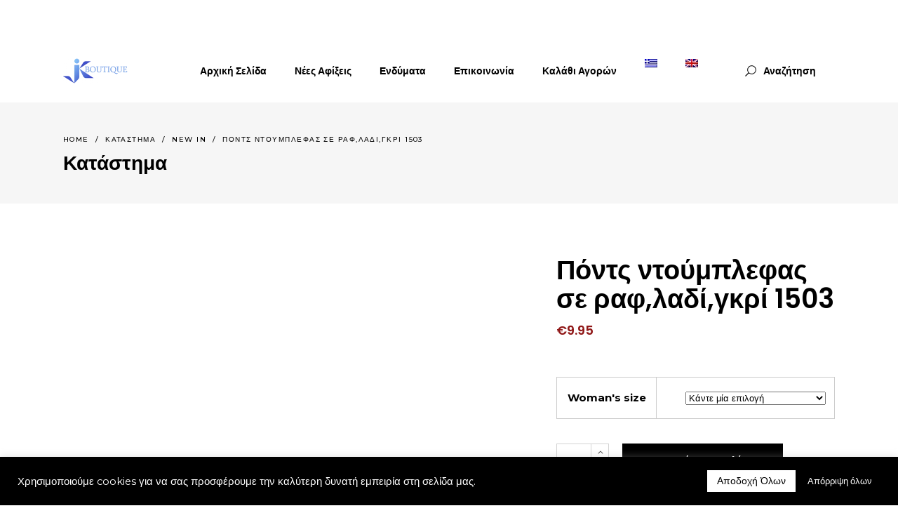

--- FILE ---
content_type: text/html; charset=UTF-8
request_url: https://juliekalamaria.gr/product/1503/
body_size: 34959
content:
<!DOCTYPE html>
<html lang="el">
<head>
	
	
		<meta charset="UTF-8"/>
		<link rel="profile" href="http://gmpg.org/xfn/11"/>
					<link rel="pingback" href="https://juliekalamaria.gr/xmlrpc.php">
		
				<meta name="viewport" content="width=device-width,initial-scale=1,user-scalable=yes">
		<title>Πόντς ντούμπλεφας σε ραφ,λαδί,γκρί 1503 &#8211; Woman &amp; Man Fashion Store | Ρούχα online | Καλαμαριά Θεσσαλονίκης</title>
<meta name='robots' content='max-image-preview:large' />
	<style>img:is([sizes="auto" i], [sizes^="auto," i]) { contain-intrinsic-size: 3000px 1500px }</style>
	<link rel="alternate" hreflang="el" href="https://juliekalamaria.gr/product/1503/" />
<link rel="alternate" hreflang="en" href="https://juliekalamaria.gr/product/1503/?lang=en" />
<link rel="alternate" hreflang="x-default" href="https://juliekalamaria.gr/product/1503/" />
<link rel='dns-prefetch' href='//apis.google.com' />
<link rel='dns-prefetch' href='//fonts.googleapis.com' />
<link rel="alternate" type="application/rss+xml" title="Ροή RSS &raquo; Woman &amp; Man Fashion Store | Ρούχα online | Καλαμαριά Θεσσαλονίκης" href="https://juliekalamaria.gr/feed/" />
<link rel="alternate" type="application/rss+xml" title="Ροή Σχολίων &raquo; Woman &amp; Man Fashion Store | Ρούχα online | Καλαμαριά Θεσσαλονίκης" href="https://juliekalamaria.gr/comments/feed/" />
<link rel="alternate" type="application/rss+xml" title="Ροή Σχολίων Woman &amp; Man Fashion Store | Ρούχα online | Καλαμαριά Θεσσαλονίκης &raquo; Πόντς ντούμπλεφας σε ραφ,λαδί,γκρί 1503" href="https://juliekalamaria.gr/product/1503/feed/" />
<script type="text/javascript">
/* <![CDATA[ */
window._wpemojiSettings = {"baseUrl":"https:\/\/s.w.org\/images\/core\/emoji\/16.0.1\/72x72\/","ext":".png","svgUrl":"https:\/\/s.w.org\/images\/core\/emoji\/16.0.1\/svg\/","svgExt":".svg","source":{"concatemoji":"https:\/\/juliekalamaria.gr\/wp-includes\/js\/wp-emoji-release.min.js?ver=6.8.3"}};
/*! This file is auto-generated */
!function(s,n){var o,i,e;function c(e){try{var t={supportTests:e,timestamp:(new Date).valueOf()};sessionStorage.setItem(o,JSON.stringify(t))}catch(e){}}function p(e,t,n){e.clearRect(0,0,e.canvas.width,e.canvas.height),e.fillText(t,0,0);var t=new Uint32Array(e.getImageData(0,0,e.canvas.width,e.canvas.height).data),a=(e.clearRect(0,0,e.canvas.width,e.canvas.height),e.fillText(n,0,0),new Uint32Array(e.getImageData(0,0,e.canvas.width,e.canvas.height).data));return t.every(function(e,t){return e===a[t]})}function u(e,t){e.clearRect(0,0,e.canvas.width,e.canvas.height),e.fillText(t,0,0);for(var n=e.getImageData(16,16,1,1),a=0;a<n.data.length;a++)if(0!==n.data[a])return!1;return!0}function f(e,t,n,a){switch(t){case"flag":return n(e,"\ud83c\udff3\ufe0f\u200d\u26a7\ufe0f","\ud83c\udff3\ufe0f\u200b\u26a7\ufe0f")?!1:!n(e,"\ud83c\udde8\ud83c\uddf6","\ud83c\udde8\u200b\ud83c\uddf6")&&!n(e,"\ud83c\udff4\udb40\udc67\udb40\udc62\udb40\udc65\udb40\udc6e\udb40\udc67\udb40\udc7f","\ud83c\udff4\u200b\udb40\udc67\u200b\udb40\udc62\u200b\udb40\udc65\u200b\udb40\udc6e\u200b\udb40\udc67\u200b\udb40\udc7f");case"emoji":return!a(e,"\ud83e\udedf")}return!1}function g(e,t,n,a){var r="undefined"!=typeof WorkerGlobalScope&&self instanceof WorkerGlobalScope?new OffscreenCanvas(300,150):s.createElement("canvas"),o=r.getContext("2d",{willReadFrequently:!0}),i=(o.textBaseline="top",o.font="600 32px Arial",{});return e.forEach(function(e){i[e]=t(o,e,n,a)}),i}function t(e){var t=s.createElement("script");t.src=e,t.defer=!0,s.head.appendChild(t)}"undefined"!=typeof Promise&&(o="wpEmojiSettingsSupports",i=["flag","emoji"],n.supports={everything:!0,everythingExceptFlag:!0},e=new Promise(function(e){s.addEventListener("DOMContentLoaded",e,{once:!0})}),new Promise(function(t){var n=function(){try{var e=JSON.parse(sessionStorage.getItem(o));if("object"==typeof e&&"number"==typeof e.timestamp&&(new Date).valueOf()<e.timestamp+604800&&"object"==typeof e.supportTests)return e.supportTests}catch(e){}return null}();if(!n){if("undefined"!=typeof Worker&&"undefined"!=typeof OffscreenCanvas&&"undefined"!=typeof URL&&URL.createObjectURL&&"undefined"!=typeof Blob)try{var e="postMessage("+g.toString()+"("+[JSON.stringify(i),f.toString(),p.toString(),u.toString()].join(",")+"));",a=new Blob([e],{type:"text/javascript"}),r=new Worker(URL.createObjectURL(a),{name:"wpTestEmojiSupports"});return void(r.onmessage=function(e){c(n=e.data),r.terminate(),t(n)})}catch(e){}c(n=g(i,f,p,u))}t(n)}).then(function(e){for(var t in e)n.supports[t]=e[t],n.supports.everything=n.supports.everything&&n.supports[t],"flag"!==t&&(n.supports.everythingExceptFlag=n.supports.everythingExceptFlag&&n.supports[t]);n.supports.everythingExceptFlag=n.supports.everythingExceptFlag&&!n.supports.flag,n.DOMReady=!1,n.readyCallback=function(){n.DOMReady=!0}}).then(function(){return e}).then(function(){var e;n.supports.everything||(n.readyCallback(),(e=n.source||{}).concatemoji?t(e.concatemoji):e.wpemoji&&e.twemoji&&(t(e.twemoji),t(e.wpemoji)))}))}((window,document),window._wpemojiSettings);
/* ]]> */
</script>

<style id='wp-emoji-styles-inline-css' type='text/css'>

	img.wp-smiley, img.emoji {
		display: inline !important;
		border: none !important;
		box-shadow: none !important;
		height: 1em !important;
		width: 1em !important;
		margin: 0 0.07em !important;
		vertical-align: -0.1em !important;
		background: none !important;
		padding: 0 !important;
	}
</style>
<link rel='stylesheet' id='wp-block-library-css' href='https://juliekalamaria.gr/wp-includes/css/dist/block-library/style.min.css?ver=6.8.3' type='text/css' media='all' />
<style id='classic-theme-styles-inline-css' type='text/css'>
/*! This file is auto-generated */
.wp-block-button__link{color:#fff;background-color:#32373c;border-radius:9999px;box-shadow:none;text-decoration:none;padding:calc(.667em + 2px) calc(1.333em + 2px);font-size:1.125em}.wp-block-file__button{background:#32373c;color:#fff;text-decoration:none}
</style>
<style id='global-styles-inline-css' type='text/css'>
:root{--wp--preset--aspect-ratio--square: 1;--wp--preset--aspect-ratio--4-3: 4/3;--wp--preset--aspect-ratio--3-4: 3/4;--wp--preset--aspect-ratio--3-2: 3/2;--wp--preset--aspect-ratio--2-3: 2/3;--wp--preset--aspect-ratio--16-9: 16/9;--wp--preset--aspect-ratio--9-16: 9/16;--wp--preset--color--black: #000000;--wp--preset--color--cyan-bluish-gray: #abb8c3;--wp--preset--color--white: #ffffff;--wp--preset--color--pale-pink: #f78da7;--wp--preset--color--vivid-red: #cf2e2e;--wp--preset--color--luminous-vivid-orange: #ff6900;--wp--preset--color--luminous-vivid-amber: #fcb900;--wp--preset--color--light-green-cyan: #7bdcb5;--wp--preset--color--vivid-green-cyan: #00d084;--wp--preset--color--pale-cyan-blue: #8ed1fc;--wp--preset--color--vivid-cyan-blue: #0693e3;--wp--preset--color--vivid-purple: #9b51e0;--wp--preset--gradient--vivid-cyan-blue-to-vivid-purple: linear-gradient(135deg,rgba(6,147,227,1) 0%,rgb(155,81,224) 100%);--wp--preset--gradient--light-green-cyan-to-vivid-green-cyan: linear-gradient(135deg,rgb(122,220,180) 0%,rgb(0,208,130) 100%);--wp--preset--gradient--luminous-vivid-amber-to-luminous-vivid-orange: linear-gradient(135deg,rgba(252,185,0,1) 0%,rgba(255,105,0,1) 100%);--wp--preset--gradient--luminous-vivid-orange-to-vivid-red: linear-gradient(135deg,rgba(255,105,0,1) 0%,rgb(207,46,46) 100%);--wp--preset--gradient--very-light-gray-to-cyan-bluish-gray: linear-gradient(135deg,rgb(238,238,238) 0%,rgb(169,184,195) 100%);--wp--preset--gradient--cool-to-warm-spectrum: linear-gradient(135deg,rgb(74,234,220) 0%,rgb(151,120,209) 20%,rgb(207,42,186) 40%,rgb(238,44,130) 60%,rgb(251,105,98) 80%,rgb(254,248,76) 100%);--wp--preset--gradient--blush-light-purple: linear-gradient(135deg,rgb(255,206,236) 0%,rgb(152,150,240) 100%);--wp--preset--gradient--blush-bordeaux: linear-gradient(135deg,rgb(254,205,165) 0%,rgb(254,45,45) 50%,rgb(107,0,62) 100%);--wp--preset--gradient--luminous-dusk: linear-gradient(135deg,rgb(255,203,112) 0%,rgb(199,81,192) 50%,rgb(65,88,208) 100%);--wp--preset--gradient--pale-ocean: linear-gradient(135deg,rgb(255,245,203) 0%,rgb(182,227,212) 50%,rgb(51,167,181) 100%);--wp--preset--gradient--electric-grass: linear-gradient(135deg,rgb(202,248,128) 0%,rgb(113,206,126) 100%);--wp--preset--gradient--midnight: linear-gradient(135deg,rgb(2,3,129) 0%,rgb(40,116,252) 100%);--wp--preset--font-size--small: 13px;--wp--preset--font-size--medium: 20px;--wp--preset--font-size--large: 36px;--wp--preset--font-size--x-large: 42px;--wp--preset--spacing--20: 0.44rem;--wp--preset--spacing--30: 0.67rem;--wp--preset--spacing--40: 1rem;--wp--preset--spacing--50: 1.5rem;--wp--preset--spacing--60: 2.25rem;--wp--preset--spacing--70: 3.38rem;--wp--preset--spacing--80: 5.06rem;--wp--preset--shadow--natural: 6px 6px 9px rgba(0, 0, 0, 0.2);--wp--preset--shadow--deep: 12px 12px 50px rgba(0, 0, 0, 0.4);--wp--preset--shadow--sharp: 6px 6px 0px rgba(0, 0, 0, 0.2);--wp--preset--shadow--outlined: 6px 6px 0px -3px rgba(255, 255, 255, 1), 6px 6px rgba(0, 0, 0, 1);--wp--preset--shadow--crisp: 6px 6px 0px rgba(0, 0, 0, 1);}:where(.is-layout-flex){gap: 0.5em;}:where(.is-layout-grid){gap: 0.5em;}body .is-layout-flex{display: flex;}.is-layout-flex{flex-wrap: wrap;align-items: center;}.is-layout-flex > :is(*, div){margin: 0;}body .is-layout-grid{display: grid;}.is-layout-grid > :is(*, div){margin: 0;}:where(.wp-block-columns.is-layout-flex){gap: 2em;}:where(.wp-block-columns.is-layout-grid){gap: 2em;}:where(.wp-block-post-template.is-layout-flex){gap: 1.25em;}:where(.wp-block-post-template.is-layout-grid){gap: 1.25em;}.has-black-color{color: var(--wp--preset--color--black) !important;}.has-cyan-bluish-gray-color{color: var(--wp--preset--color--cyan-bluish-gray) !important;}.has-white-color{color: var(--wp--preset--color--white) !important;}.has-pale-pink-color{color: var(--wp--preset--color--pale-pink) !important;}.has-vivid-red-color{color: var(--wp--preset--color--vivid-red) !important;}.has-luminous-vivid-orange-color{color: var(--wp--preset--color--luminous-vivid-orange) !important;}.has-luminous-vivid-amber-color{color: var(--wp--preset--color--luminous-vivid-amber) !important;}.has-light-green-cyan-color{color: var(--wp--preset--color--light-green-cyan) !important;}.has-vivid-green-cyan-color{color: var(--wp--preset--color--vivid-green-cyan) !important;}.has-pale-cyan-blue-color{color: var(--wp--preset--color--pale-cyan-blue) !important;}.has-vivid-cyan-blue-color{color: var(--wp--preset--color--vivid-cyan-blue) !important;}.has-vivid-purple-color{color: var(--wp--preset--color--vivid-purple) !important;}.has-black-background-color{background-color: var(--wp--preset--color--black) !important;}.has-cyan-bluish-gray-background-color{background-color: var(--wp--preset--color--cyan-bluish-gray) !important;}.has-white-background-color{background-color: var(--wp--preset--color--white) !important;}.has-pale-pink-background-color{background-color: var(--wp--preset--color--pale-pink) !important;}.has-vivid-red-background-color{background-color: var(--wp--preset--color--vivid-red) !important;}.has-luminous-vivid-orange-background-color{background-color: var(--wp--preset--color--luminous-vivid-orange) !important;}.has-luminous-vivid-amber-background-color{background-color: var(--wp--preset--color--luminous-vivid-amber) !important;}.has-light-green-cyan-background-color{background-color: var(--wp--preset--color--light-green-cyan) !important;}.has-vivid-green-cyan-background-color{background-color: var(--wp--preset--color--vivid-green-cyan) !important;}.has-pale-cyan-blue-background-color{background-color: var(--wp--preset--color--pale-cyan-blue) !important;}.has-vivid-cyan-blue-background-color{background-color: var(--wp--preset--color--vivid-cyan-blue) !important;}.has-vivid-purple-background-color{background-color: var(--wp--preset--color--vivid-purple) !important;}.has-black-border-color{border-color: var(--wp--preset--color--black) !important;}.has-cyan-bluish-gray-border-color{border-color: var(--wp--preset--color--cyan-bluish-gray) !important;}.has-white-border-color{border-color: var(--wp--preset--color--white) !important;}.has-pale-pink-border-color{border-color: var(--wp--preset--color--pale-pink) !important;}.has-vivid-red-border-color{border-color: var(--wp--preset--color--vivid-red) !important;}.has-luminous-vivid-orange-border-color{border-color: var(--wp--preset--color--luminous-vivid-orange) !important;}.has-luminous-vivid-amber-border-color{border-color: var(--wp--preset--color--luminous-vivid-amber) !important;}.has-light-green-cyan-border-color{border-color: var(--wp--preset--color--light-green-cyan) !important;}.has-vivid-green-cyan-border-color{border-color: var(--wp--preset--color--vivid-green-cyan) !important;}.has-pale-cyan-blue-border-color{border-color: var(--wp--preset--color--pale-cyan-blue) !important;}.has-vivid-cyan-blue-border-color{border-color: var(--wp--preset--color--vivid-cyan-blue) !important;}.has-vivid-purple-border-color{border-color: var(--wp--preset--color--vivid-purple) !important;}.has-vivid-cyan-blue-to-vivid-purple-gradient-background{background: var(--wp--preset--gradient--vivid-cyan-blue-to-vivid-purple) !important;}.has-light-green-cyan-to-vivid-green-cyan-gradient-background{background: var(--wp--preset--gradient--light-green-cyan-to-vivid-green-cyan) !important;}.has-luminous-vivid-amber-to-luminous-vivid-orange-gradient-background{background: var(--wp--preset--gradient--luminous-vivid-amber-to-luminous-vivid-orange) !important;}.has-luminous-vivid-orange-to-vivid-red-gradient-background{background: var(--wp--preset--gradient--luminous-vivid-orange-to-vivid-red) !important;}.has-very-light-gray-to-cyan-bluish-gray-gradient-background{background: var(--wp--preset--gradient--very-light-gray-to-cyan-bluish-gray) !important;}.has-cool-to-warm-spectrum-gradient-background{background: var(--wp--preset--gradient--cool-to-warm-spectrum) !important;}.has-blush-light-purple-gradient-background{background: var(--wp--preset--gradient--blush-light-purple) !important;}.has-blush-bordeaux-gradient-background{background: var(--wp--preset--gradient--blush-bordeaux) !important;}.has-luminous-dusk-gradient-background{background: var(--wp--preset--gradient--luminous-dusk) !important;}.has-pale-ocean-gradient-background{background: var(--wp--preset--gradient--pale-ocean) !important;}.has-electric-grass-gradient-background{background: var(--wp--preset--gradient--electric-grass) !important;}.has-midnight-gradient-background{background: var(--wp--preset--gradient--midnight) !important;}.has-small-font-size{font-size: var(--wp--preset--font-size--small) !important;}.has-medium-font-size{font-size: var(--wp--preset--font-size--medium) !important;}.has-large-font-size{font-size: var(--wp--preset--font-size--large) !important;}.has-x-large-font-size{font-size: var(--wp--preset--font-size--x-large) !important;}
:where(.wp-block-post-template.is-layout-flex){gap: 1.25em;}:where(.wp-block-post-template.is-layout-grid){gap: 1.25em;}
:where(.wp-block-columns.is-layout-flex){gap: 2em;}:where(.wp-block-columns.is-layout-grid){gap: 2em;}
:root :where(.wp-block-pullquote){font-size: 1.5em;line-height: 1.6;}
</style>
<link rel='stylesheet' id='contact-form-7-css' href='https://juliekalamaria.gr/wp-content/plugins/contact-form-7/includes/css/styles.css?ver=6.1.1' type='text/css' media='all' />
<link rel='stylesheet' id='cookie-law-info-css' href='https://juliekalamaria.gr/wp-content/plugins/cookie-law-info/legacy/public/css/cookie-law-info-public.css?ver=3.3.3' type='text/css' media='all' />
<link rel='stylesheet' id='cookie-law-info-gdpr-css' href='https://juliekalamaria.gr/wp-content/plugins/cookie-law-info/legacy/public/css/cookie-law-info-gdpr.css?ver=3.3.3' type='text/css' media='all' />
<link rel='stylesheet' id='onea-membership-style-css' href='https://juliekalamaria.gr/wp-content/plugins/onea-membership/assets/css/membership.min.css?ver=6.8.3' type='text/css' media='all' />
<link rel='stylesheet' id='onea-membership-responsive-style-css' href='https://juliekalamaria.gr/wp-content/plugins/onea-membership/assets/css/membership-responsive.min.css?ver=6.8.3' type='text/css' media='all' />
<link rel='stylesheet' id='photoswipe-css' href='https://juliekalamaria.gr/wp-content/plugins/woocommerce/assets/css/photoswipe/photoswipe.min.css?ver=10.0.4' type='text/css' media='all' />
<link rel='stylesheet' id='photoswipe-default-skin-css' href='https://juliekalamaria.gr/wp-content/plugins/woocommerce/assets/css/photoswipe/default-skin/default-skin.min.css?ver=10.0.4' type='text/css' media='all' />
<style id='woocommerce-inline-inline-css' type='text/css'>
.woocommerce form .form-row .required { visibility: visible; }
</style>
<link rel='stylesheet' id='njt-nofi-css' href='https://juliekalamaria.gr/wp-content/plugins/notibar/assets/frontend/css/notibar.css?ver=2.1.8' type='text/css' media='all' />
<link rel='stylesheet' id='brands-styles-css' href='https://juliekalamaria.gr/wp-content/plugins/woocommerce/assets/css/brands.css?ver=10.0.4' type='text/css' media='all' />
<link rel='stylesheet' id='onea-elated-default-style-css' href='https://juliekalamaria.gr/wp-content/themes/onea/style.css?ver=6.8.3' type='text/css' media='all' />
<link rel='stylesheet' id='onea-elated-modules-css' href='https://juliekalamaria.gr/wp-content/themes/onea/assets/css/modules.min.css?ver=6.8.3' type='text/css' media='all' />
<link rel='stylesheet' id='eltdf-dripicons-css' href='https://juliekalamaria.gr/wp-content/themes/onea/framework/lib/icons-pack/dripicons/dripicons.css?ver=6.8.3' type='text/css' media='all' />
<link rel='stylesheet' id='eltdf-font_elegant-css' href='https://juliekalamaria.gr/wp-content/themes/onea/framework/lib/icons-pack/elegant-icons/style.min.css?ver=6.8.3' type='text/css' media='all' />
<link rel='stylesheet' id='eltdf-font_awesome-css' href='https://juliekalamaria.gr/wp-content/themes/onea/framework/lib/icons-pack/font-awesome/css/fontawesome-all.min.css?ver=6.8.3' type='text/css' media='all' />
<link rel='stylesheet' id='eltdf-ion_icons-css' href='https://juliekalamaria.gr/wp-content/themes/onea/framework/lib/icons-pack/ion-icons/css/ionicons.min.css?ver=6.8.3' type='text/css' media='all' />
<link rel='stylesheet' id='eltdf-linea_icons-css' href='https://juliekalamaria.gr/wp-content/themes/onea/framework/lib/icons-pack/linea-icons/style.css?ver=6.8.3' type='text/css' media='all' />
<link rel='stylesheet' id='eltdf-linear_icons-css' href='https://juliekalamaria.gr/wp-content/themes/onea/framework/lib/icons-pack/linear-icons/style.css?ver=6.8.3' type='text/css' media='all' />
<link rel='stylesheet' id='eltdf-simple_line_icons-css' href='https://juliekalamaria.gr/wp-content/themes/onea/framework/lib/icons-pack/simple-line-icons/simple-line-icons.css?ver=6.8.3' type='text/css' media='all' />
<link rel='stylesheet' id='mediaelement-css' href='https://juliekalamaria.gr/wp-includes/js/mediaelement/mediaelementplayer-legacy.min.css?ver=4.2.17' type='text/css' media='all' />
<link rel='stylesheet' id='wp-mediaelement-css' href='https://juliekalamaria.gr/wp-includes/js/mediaelement/wp-mediaelement.min.css?ver=6.8.3' type='text/css' media='all' />
<link rel='stylesheet' id='onea-elated-woo-css' href='https://juliekalamaria.gr/wp-content/themes/onea/assets/css/woocommerce.min.css?ver=6.8.3' type='text/css' media='all' />
<link rel='stylesheet' id='onea-elated-woo-responsive-css' href='https://juliekalamaria.gr/wp-content/themes/onea/assets/css/woocommerce-responsive.min.css?ver=6.8.3' type='text/css' media='all' />
<link rel='stylesheet' id='onea-elated-style-dynamic-css' href='https://juliekalamaria.gr/wp-content/themes/onea/assets/css/style_dynamic.css?ver=1754061314' type='text/css' media='all' />
<link rel='stylesheet' id='onea-elated-modules-responsive-css' href='https://juliekalamaria.gr/wp-content/themes/onea/assets/css/modules-responsive.min.css?ver=6.8.3' type='text/css' media='all' />
<link rel='stylesheet' id='onea-elated-style-dynamic-responsive-css' href='https://juliekalamaria.gr/wp-content/themes/onea/assets/css/style_dynamic_responsive.css?ver=1754061314' type='text/css' media='all' />
<link rel='stylesheet' id='onea-elated-google-fonts-css' href='https://fonts.googleapis.com/css?family=Poppins%3A300%2C400%2C500%2C600%2C700%7CMontserrat%3A300%2C400%2C500%2C600%2C700&#038;subset=greek&#038;ver=1.0.0' type='text/css' media='all' />
<link rel='stylesheet' id='onea-core-dashboard-style-css' href='https://juliekalamaria.gr/wp-content/plugins/onea-core/core-dashboard/assets/css/core-dashboard.min.css?ver=6.8.3' type='text/css' media='all' />
<script type="text/javascript" src="https://juliekalamaria.gr/wp-includes/js/jquery/jquery.min.js?ver=3.7.1" id="jquery-core-js"></script>
<script type="text/javascript" src="https://juliekalamaria.gr/wp-includes/js/jquery/jquery-migrate.min.js?ver=3.4.1" id="jquery-migrate-js"></script>
<script type="text/javascript" id="cookie-law-info-js-extra">
/* <![CDATA[ */
var Cli_Data = {"nn_cookie_ids":[],"cookielist":[],"non_necessary_cookies":[],"ccpaEnabled":"","ccpaRegionBased":"","ccpaBarEnabled":"","strictlyEnabled":["necessary","obligatoire"],"ccpaType":"gdpr","js_blocking":"","custom_integration":"","triggerDomRefresh":"","secure_cookies":""};
var cli_cookiebar_settings = {"animate_speed_hide":"500","animate_speed_show":"500","background":"#000000","border":"#b1a6a6c2","border_on":"","button_1_button_colour":"#ffffff","button_1_button_hover":"#cccccc","button_1_link_colour":"#000000","button_1_as_button":"1","button_1_new_win":"","button_2_button_colour":"#333","button_2_button_hover":"#292929","button_2_link_colour":"#ffffff","button_2_as_button":"","button_2_hidebar":"","button_3_button_colour":"#000000","button_3_button_hover":"#000000","button_3_link_colour":"#ffffff","button_3_as_button":"1","button_3_new_win":"","button_4_button_colour":"#ffffff","button_4_button_hover":"#cccccc","button_4_link_colour":"#ffffff","button_4_as_button":"","button_7_button_colour":"#ffffff","button_7_button_hover":"#cccccc","button_7_link_colour":"#000000","button_7_as_button":"1","button_7_new_win":"","font_family":"inherit","header_fix":"","notify_animate_hide":"","notify_animate_show":"","notify_div_id":"#cookie-law-info-bar","notify_position_horizontal":"right","notify_position_vertical":"bottom","scroll_close":"","scroll_close_reload":"","accept_close_reload":"","reject_close_reload":"","showagain_tab":"","showagain_background":"#fff","showagain_border":"#000","showagain_div_id":"#cookie-law-info-again","showagain_x_position":"100px","text":"#ffffff","show_once_yn":"","show_once":"10000","logging_on":"","as_popup":"","popup_overlay":"1","bar_heading_text":"","cookie_bar_as":"banner","popup_showagain_position":"bottom-right","widget_position":"left"};
var log_object = {"ajax_url":"https:\/\/juliekalamaria.gr\/wp-admin\/admin-ajax.php"};
/* ]]> */
</script>
<script type="text/javascript" src="https://juliekalamaria.gr/wp-content/plugins/cookie-law-info/legacy/public/js/cookie-law-info-public.js?ver=3.3.3" id="cookie-law-info-js"></script>
<script type="text/javascript" src="https://apis.google.com/js/platform.js" id="onea-membership-google-plus-api-js"></script>
<script type="text/javascript" src="https://juliekalamaria.gr/wp-content/plugins/woocommerce/assets/js/jquery-blockui/jquery.blockUI.min.js?ver=2.7.0-wc.10.0.4" id="jquery-blockui-js" data-wp-strategy="defer"></script>
<script type="text/javascript" id="wc-add-to-cart-js-extra">
/* <![CDATA[ */
var wc_add_to_cart_params = {"ajax_url":"\/wp-admin\/admin-ajax.php","wc_ajax_url":"\/?wc-ajax=%%endpoint%%","i18n_view_cart":"\u039a\u03b1\u03bb\u03ac\u03b8\u03b9","cart_url":"https:\/\/juliekalamaria.gr\/cart\/","is_cart":"","cart_redirect_after_add":"no"};
/* ]]> */
</script>
<script type="text/javascript" src="https://juliekalamaria.gr/wp-content/plugins/woocommerce/assets/js/frontend/add-to-cart.min.js?ver=10.0.4" id="wc-add-to-cart-js" data-wp-strategy="defer"></script>
<script type="text/javascript" src="https://juliekalamaria.gr/wp-content/plugins/woocommerce/assets/js/photoswipe/photoswipe.min.js?ver=4.1.1-wc.10.0.4" id="photoswipe-js" defer="defer" data-wp-strategy="defer"></script>
<script type="text/javascript" src="https://juliekalamaria.gr/wp-content/plugins/woocommerce/assets/js/photoswipe/photoswipe-ui-default.min.js?ver=4.1.1-wc.10.0.4" id="photoswipe-ui-default-js" defer="defer" data-wp-strategy="defer"></script>
<script type="text/javascript" id="wc-single-product-js-extra">
/* <![CDATA[ */
var wc_single_product_params = {"i18n_required_rating_text":"\u03a0\u03b1\u03c1\u03b1\u03ba\u03b1\u03bb\u03bf\u03cd\u03bc\u03b5, \u03b5\u03c0\u03b9\u03bb\u03ad\u03be\u03c4\u03b5 \u03bc\u03af\u03b1 \u03b2\u03b1\u03b8\u03bc\u03bf\u03bb\u03bf\u03b3\u03af\u03b1","i18n_rating_options":["1 \u03b1\u03c0\u03cc 5 \u03b1\u03c3\u03c4\u03ad\u03c1\u03b9\u03b1","2 \u03b1\u03c0\u03cc 5 \u03b1\u03c3\u03c4\u03ad\u03c1\u03b9\u03b1","3 \u03b1\u03c0\u03cc 5 \u03b1\u03c3\u03c4\u03ad\u03c1\u03b9\u03b1","4 \u03b1\u03c0\u03cc 5 \u03b1\u03c3\u03c4\u03ad\u03c1\u03b9\u03b1","5 \u03b1\u03c0\u03cc 5 \u03b1\u03c3\u03c4\u03ad\u03c1\u03b9\u03b1"],"i18n_product_gallery_trigger_text":"View full-screen image gallery","review_rating_required":"yes","flexslider":{"rtl":false,"animation":"slide","smoothHeight":true,"directionNav":false,"controlNav":"thumbnails","slideshow":false,"animationSpeed":500,"animationLoop":false,"allowOneSlide":false},"zoom_enabled":"","zoom_options":[],"photoswipe_enabled":"1","photoswipe_options":{"shareEl":false,"closeOnScroll":false,"history":false,"hideAnimationDuration":0,"showAnimationDuration":0},"flexslider_enabled":""};
/* ]]> */
</script>
<script type="text/javascript" src="https://juliekalamaria.gr/wp-content/plugins/woocommerce/assets/js/frontend/single-product.min.js?ver=10.0.4" id="wc-single-product-js" defer="defer" data-wp-strategy="defer"></script>
<script type="text/javascript" src="https://juliekalamaria.gr/wp-content/plugins/woocommerce/assets/js/js-cookie/js.cookie.min.js?ver=2.1.4-wc.10.0.4" id="js-cookie-js" defer="defer" data-wp-strategy="defer"></script>
<script type="text/javascript" id="woocommerce-js-extra">
/* <![CDATA[ */
var woocommerce_params = {"ajax_url":"\/wp-admin\/admin-ajax.php","wc_ajax_url":"\/?wc-ajax=%%endpoint%%","i18n_password_show":"\u0395\u03bc\u03c6\u03ac\u03bd\u03b9\u03c3\u03b7 \u03c3\u03c5\u03bd\u03b8\u03b7\u03bc\u03b1\u03c4\u03b9\u03ba\u03bf\u03cd","i18n_password_hide":"\u0391\u03c0\u03cc\u03ba\u03c1\u03c5\u03c8\u03b7 \u03c3\u03c5\u03bd\u03b8\u03b7\u03bc\u03b1\u03c4\u03b9\u03ba\u03bf\u03cd"};
/* ]]> */
</script>
<script type="text/javascript" src="https://juliekalamaria.gr/wp-content/plugins/woocommerce/assets/js/frontend/woocommerce.min.js?ver=10.0.4" id="woocommerce-js" defer="defer" data-wp-strategy="defer"></script>
<script type="text/javascript" src="https://juliekalamaria.gr/wp-content/plugins/js_composer/assets/js/vendors/woocommerce-add-to-cart.js?ver=6.6.0" id="vc_woocommerce-add-to-cart-js-js"></script>
<script type="text/javascript" src="https://juliekalamaria.gr/wp-content/plugins/woocommerce/assets/js/select2/select2.full.min.js?ver=4.0.3-wc.10.0.4" id="select2-js" defer="defer" data-wp-strategy="defer"></script>
<link rel="https://api.w.org/" href="https://juliekalamaria.gr/wp-json/" /><link rel="alternate" title="JSON" type="application/json" href="https://juliekalamaria.gr/wp-json/wp/v2/product/7418" /><link rel="EditURI" type="application/rsd+xml" title="RSD" href="https://juliekalamaria.gr/xmlrpc.php?rsd" />
<meta name="generator" content="WordPress 6.8.3" />
<meta name="generator" content="WooCommerce 10.0.4" />
<link rel="canonical" href="https://juliekalamaria.gr/product/1503/" />
<link rel='shortlink' href='https://juliekalamaria.gr/?p=7418' />
<link rel="alternate" title="oEmbed (JSON)" type="application/json+oembed" href="https://juliekalamaria.gr/wp-json/oembed/1.0/embed?url=https%3A%2F%2Fjuliekalamaria.gr%2Fproduct%2F1503%2F" />
<link rel="alternate" title="oEmbed (XML)" type="text/xml+oembed" href="https://juliekalamaria.gr/wp-json/oembed/1.0/embed?url=https%3A%2F%2Fjuliekalamaria.gr%2Fproduct%2F1503%2F&#038;format=xml" />
<!-- HFCM by 99 Robots - Snippet # 1: AMEA FIX -->
<script>
//AMEA FIX
jQuery(document).ready(function($) {
 
var selector = "a,input,textarea,img";
	$(selector).each(function() {
   var e_aria = $(this).attr('aria-label');
   var e_name = $(this).attr('name');
   var e_id = $(this).attr('id');
  	if(  e_aria == undefined ){
    	var result = (e_name == undefined) ? ((e_id == undefined) ? "_" : e_id) : e_name;
    	$(this).attr('aria-label', result);
    }
	});	
	
        var waitForEl = function(selector, callback) {
          if ($(selector).length) {
            callback();
          } else {
            setTimeout(function() {
              waitForEl(selector, callback);
            }, 100);
          }
        };

        waitForEl("input[name='your-email']", function() {
            	$("input[name='your-email']").attr('aria-label', "Type your e-mail here");
              console.log("SUCCESS");
        });  	

	$(".woocommerce-cart-form__contents th").text("_");

});
</script>
<!-- /end HFCM by 99 Robots -->
<meta name="generator" content="WPML ver:4.5.14 stt:1,13;" />
	<noscript><style>.woocommerce-product-gallery{ opacity: 1 !important; }</style></noscript>
	<meta name="generator" content="Powered by WPBakery Page Builder - drag and drop page builder for WordPress."/>
<meta name="generator" content="Powered by Slider Revolution 6.5.3 - responsive, Mobile-Friendly Slider Plugin for WordPress with comfortable drag and drop interface." />
<link rel="icon" href="https://juliekalamaria.gr/wp-content/uploads/2021/09/cropped-favico-32x32.jpg" sizes="32x32" />
<link rel="icon" href="https://juliekalamaria.gr/wp-content/uploads/2021/09/cropped-favico-192x192.jpg" sizes="192x192" />
<link rel="apple-touch-icon" href="https://juliekalamaria.gr/wp-content/uploads/2021/09/cropped-favico-180x180.jpg" />
<meta name="msapplication-TileImage" content="https://juliekalamaria.gr/wp-content/uploads/2021/09/cropped-favico-270x270.jpg" />
<script type="text/javascript">function setREVStartSize(e){
			//window.requestAnimationFrame(function() {				 
				window.RSIW = window.RSIW===undefined ? window.innerWidth : window.RSIW;	
				window.RSIH = window.RSIH===undefined ? window.innerHeight : window.RSIH;	
				try {								
					var pw = document.getElementById(e.c).parentNode.offsetWidth,
						newh;
					pw = pw===0 || isNaN(pw) ? window.RSIW : pw;
					e.tabw = e.tabw===undefined ? 0 : parseInt(e.tabw);
					e.thumbw = e.thumbw===undefined ? 0 : parseInt(e.thumbw);
					e.tabh = e.tabh===undefined ? 0 : parseInt(e.tabh);
					e.thumbh = e.thumbh===undefined ? 0 : parseInt(e.thumbh);
					e.tabhide = e.tabhide===undefined ? 0 : parseInt(e.tabhide);
					e.thumbhide = e.thumbhide===undefined ? 0 : parseInt(e.thumbhide);
					e.mh = e.mh===undefined || e.mh=="" || e.mh==="auto" ? 0 : parseInt(e.mh,0);		
					if(e.layout==="fullscreen" || e.l==="fullscreen") 						
						newh = Math.max(e.mh,window.RSIH);					
					else{					
						e.gw = Array.isArray(e.gw) ? e.gw : [e.gw];
						for (var i in e.rl) if (e.gw[i]===undefined || e.gw[i]===0) e.gw[i] = e.gw[i-1];					
						e.gh = e.el===undefined || e.el==="" || (Array.isArray(e.el) && e.el.length==0)? e.gh : e.el;
						e.gh = Array.isArray(e.gh) ? e.gh : [e.gh];
						for (var i in e.rl) if (e.gh[i]===undefined || e.gh[i]===0) e.gh[i] = e.gh[i-1];
											
						var nl = new Array(e.rl.length),
							ix = 0,						
							sl;					
						e.tabw = e.tabhide>=pw ? 0 : e.tabw;
						e.thumbw = e.thumbhide>=pw ? 0 : e.thumbw;
						e.tabh = e.tabhide>=pw ? 0 : e.tabh;
						e.thumbh = e.thumbhide>=pw ? 0 : e.thumbh;					
						for (var i in e.rl) nl[i] = e.rl[i]<window.RSIW ? 0 : e.rl[i];
						sl = nl[0];									
						for (var i in nl) if (sl>nl[i] && nl[i]>0) { sl = nl[i]; ix=i;}															
						var m = pw>(e.gw[ix]+e.tabw+e.thumbw) ? 1 : (pw-(e.tabw+e.thumbw)) / (e.gw[ix]);					
						newh =  (e.gh[ix] * m) + (e.tabh + e.thumbh);
					}				
					if(window.rs_init_css===undefined) window.rs_init_css = document.head.appendChild(document.createElement("style"));					
					document.getElementById(e.c).height = newh+"px";
					window.rs_init_css.innerHTML += "#"+e.c+"_wrapper { height: "+newh+"px }";				
				} catch(e){
					console.log("Failure at Presize of Slider:" + e)
				}					   
			//});
		  };</script>
		<style type="text/css" id="wp-custom-css">
			.woocommerce-Price-amount.amount bdi{
    color: #901818;
}

ins .woocommerce-Price-amount.amount bdi{
    color: black;
    font-weight: 900;
    font-size: 18px !important;
}

.cli-tab-footer .wt-cli-privacy-accept-btn {
  background-color: #000;
  color: #ffffff;
  border-radius: 0;
}		</style>
		<noscript><style> .wpb_animate_when_almost_visible { opacity: 1; }</style></noscript>
<style id="rs-plugin-settings-inline-css" type="text/css">
.rs-particles-canvas{mix-blend-mode:exclusion}
#rev_slider_23_1_wrapper .uranus.tparrows{width:50px; height:50px; background:rgba(255,255,255,0)}#rev_slider_23_1_wrapper .uranus.tparrows:before{width:50px; height:50px; line-height:50px; font-size:40px; transition:all 0.3s;-webkit-transition:all 0.3s}#rev_slider_23_1_wrapper .uranus.tparrows.rs-touchhover:before{opacity:0.75}.light-bars.tp-bullets{}.light-bars.tp-bullets:before{content:" ";position:absolute;width:100%;height:100%;background:transparent;padding:10px;margin-left:-10px;margin-top:-10px;box-sizing:content-box}.light-bars .tp-bullet{width:60px;height:3px;position:absolute;background:#aaa;  background:rgba(255,255,255,0.5);cursor:pointer;box-sizing:content-box}.light-bars .tp-bullet.rs-touchhover,.light-bars .tp-bullet.selected{background:rgba(255,255,255,1)}.light-bars .tp-bullet-image{}.light-bars .tp-bullet-title{}
#rev_slider_23_1_wrapper rs-loader.spinner3 div{background-color:#FFFFFF !important}
</style>	
</head>
<body class="wp-singular product-template-default single single-product postid-7418 wp-theme-onea theme-onea onea-core-1.3 eltdf-social-login-1.0.1 woocommerce woocommerce-page woocommerce-no-js onea-ver-1.6 eltdf-grid-1200 eltdf-empty-google-api eltdf-wide-dropdown-menu-content-in-grid eltdf-fixed-on-scroll eltdf-dropdown-animate-height eltdf-header-standard eltdf-menu-area-shadow-disable eltdf-menu-area-in-grid-shadow-disable eltdf-menu-area-border-disable eltdf-menu-area-in-grid-border-disable eltdf-logo-area-border-disable eltdf-logo-area-in-grid-border-disable eltdf-header-vertical-shadow-disable eltdf-header-vertical-border-disable eltdf-side-menu-slide-from-right eltdf-woocommerce-page eltdf-woo-single-page eltdf-woocommerce-columns-4 eltdf-woo-normal-space eltdf-woo-pl-info-below-image eltdf-woo-single-has-photo-swipe eltdf-default-mobile-header eltdf-sticky-up-mobile-header eltdf-search-slides-from-window-top wpb-js-composer js-comp-ver-6.6.0 vc_responsive" itemscope itemtype="http://schema.org/WebPage">
	<section class="eltdf-side-menu">
	<a class="eltdf-close-side-menu eltdf-close-side-menu-svg-path" href="#">
		<svg x="0px" y="0px" width="17px" height="16px" viewBox="-0.26 -0.512 17 16" enable-background="new -0.26 -0.512 17 16" xml:space="preserve">
<line stroke="currentColor" stroke-miterlimit="10" x2="0.583" y2="14.593" x1="15.895" y1="0.353"/>
<line stroke="currentColor" stroke-miterlimit="10" x2="15.896" y2="14.593" x1="0.584" y1="0.353"/>
</svg>	</a>
	<div class="widget eltdf-custom-font-widget"><h2 class="eltdf-custom-font-holder  eltdf-cf-7251  " style="font-family: Poppins;font-size: 51px;font-weight: 600;color: #000000;margin: 0 0 20px 0" data-item-class="eltdf-cf-7251">
    
        Onea.
    </h2>

</div><div id="text-10" class="widget eltdf-sidearea widget_text">			<div class="textwidget"><p>Time to shop! Find your favorite product, check the latest collection &amp; don’t miss out the best discounts with Onea!</p>
</div>
		</div><div class="widget eltdf-separator-widget"><div class="eltdf-separator-holder clearfix  eltdf-separator-center eltdf-separator-full-width">
	<div class="eltdf-separator" style="border-color: transparent;border-style: solid;width: 1px;margin-top: 1px"></div>
</div>
</div>			<div class="widget eltdf-contact-form-7-widget eltdf-single-line-form" >
				<div class="eltdf-widget-title-holder"><h5 class="eltdf-widget-title" style="margin-bottom: 13px">Newsletter</h5></div>				
<div class="wpcf7 no-js" id="wpcf7-f294-o1" lang="en-US" dir="ltr" data-wpcf7-id="294">
<div class="screen-reader-response"><p role="status" aria-live="polite" aria-atomic="true"></p> <ul></ul></div>
<form action="/product/1503/#wpcf7-f294-o1" method="post" class="wpcf7-form init" aria-label="Contact form" novalidate="novalidate" data-status="init">
<fieldset class="hidden-fields-container"><input type="hidden" name="_wpcf7" value="294" /><input type="hidden" name="_wpcf7_version" value="6.1.1" /><input type="hidden" name="_wpcf7_locale" value="en_US" /><input type="hidden" name="_wpcf7_unit_tag" value="wpcf7-f294-o1" /><input type="hidden" name="_wpcf7_container_post" value="0" /><input type="hidden" name="_wpcf7_posted_data_hash" value="" />
</fieldset>
<p><span class="wpcf7-form-control-wrap" data-name="your-email"><input size="40" maxlength="400" class="wpcf7-form-control wpcf7-email wpcf7-validates-as-required wpcf7-text wpcf7-validates-as-email" aria-required="true" aria-invalid="false" placeholder="Your email" value="" type="email" name="your-email" /></span><span class="input-single-line-button-wrapper"><input class="wpcf7-form-control wpcf7-submit has-spinner" type="submit" value="Send" /></span>
</p><div class="wpcf7-response-output" aria-hidden="true"></div>
</form>
</div>
			</div>
			<div class="widget eltdf-custom-font-widget"><h2 class="eltdf-custom-font-holder  eltdf-cf-8827  " style="font-family: Poppins;font-size: 18px;color: #000000;margin: 0 0 22px 0" data-item-class="eltdf-cf-8827">
    
        Contact Us
    </h2>

</div>
			<a class="eltdf-icon-widget-holder" 					href="tel:156-677-124-442-2887"
					target="_self" style="margin: 3px 0 0 0">
				<span class="eltdf-icon-element ion-ios-chatboxes-outline" style="color: #000000;font-size: 25px"></span>				<span class="eltdf-icon-text " style="font-size: 15px">156-677-124-442-2887</span>			</a>
			
			<a class="eltdf-icon-widget-holder" 					href="mailto:onea@elated-themes.com"
					target="_self" style="margin: 3px 0 0 0">
				<span class="eltdf-icon-element ion-ios-telephone-outline" style="color: #000000;font-size: 25px"></span>				<span class="eltdf-icon-text " style="font-size: 15px">onea@elated-themes.com</span>			</a>
			
			<a class="eltdf-icon-widget-holder" 					href="https://www.google.rs/maps/search/184+Street+Victoria+8007/@48.4262302,-123.3942419,13z/data=!3m1!4b1"
					target="_blank" style="margin: 4px 0 0 0">
				<span class="eltdf-icon-element ion-ios-home-outline" style="color: #000000;font-size: 25px"></span>				<span class="eltdf-icon-text " style="font-size: 15px">184 Street Victoria 8007</span>			</a>
			<div class="widget eltdf-separator-widget"><div class="eltdf-separator-holder clearfix  eltdf-separator-center eltdf-separator-full-width">
	<div class="eltdf-separator" style="border-color: transparent;border-style: solid;width: 1px;margin-top: 30px"></div>
</div>
</div></section>
    <div class="eltdf-wrapper">
        <div class="eltdf-wrapper-inner">
            <form action="https://juliekalamaria.gr/" class="eltdf-search-slide-window-top" method="get">
		<div class="eltdf-grid">
			<div class="eltdf-search-form-inner">
			<span class="eltdf-search-submit eltdf-search-submit-svg-path">
	            <svg  x="0px" y="0px" width="16.458px" height="16.5px" viewBox="0 0 16.458 16.5" enable-background="new 0 0 16.458 16.5" xml:space="preserve">
	<path  fill="currentColor" d="M16.239,6.75c0,1.792-0.636,3.323-1.906,4.593c-1.271,1.271-2.803,1.906-4.594,1.906c-1.521,0-2.886-0.479-4.094-1.438
		l-4.281,4.281c-0.125,0.146-0.287,0.219-0.484,0.219c-0.198,0-0.365-0.067-0.5-0.203c-0.136-0.135-0.203-0.302-0.203-0.5
		c0-0.197,0.073-0.359,0.219-0.484l4.281-4.281C3.718,9.636,3.239,8.271,3.239,6.75c0-1.792,0.635-3.323,1.906-4.594
		C6.416,0.886,7.947,0.25,9.739,0.25c1.791,0,3.322,0.636,4.594,1.906C15.604,3.427,16.239,4.958,16.239,6.75z M15.239,6.75
		c0-1.521-0.537-2.817-1.609-3.891C12.557,1.787,11.26,1.25,9.739,1.25c-1.521,0-2.818,0.537-3.891,1.609
		C4.775,3.933,4.239,5.229,4.239,6.75c0,1.521,0.536,2.818,1.609,3.89c1.072,1.074,2.369,1.609,3.891,1.609
		c1.521,0,2.817-0.535,3.891-1.609C14.702,9.568,15.239,8.271,15.239,6.75z"/>
</svg>			</span>
			<input type="text" placeholder="Αναζήτηση" name="s" class="eltdf-swt-search-field" autocomplete="off"/>
			<a class="eltdf-search-close eltdf-search-close-svg-path" href="#">
				<svg x="0px" y="0px" width="17px" height="16px" viewBox="-0.26 -0.512 17 16" enable-background="new -0.26 -0.512 17 16" xml:space="preserve">
<line stroke="currentColor" stroke-miterlimit="10" x2="0.583" y2="14.593" x1="15.895" y1="0.353"/>
<line stroke="currentColor" stroke-miterlimit="10" x2="15.896" y2="14.593" x1="0.584" y1="0.353"/>
</svg>			</a>
		</div>
		</div>
	</form>
<header class="eltdf-page-header">
		
			<div class="eltdf-fixed-wrapper">
				
	<div class="eltdf-menu-area eltdf-menu-center">
				
					<div class="eltdf-grid">
						
			<div class="eltdf-vertical-align-containers">
				<div class="eltdf-position-left"><!--
				 --><div class="eltdf-position-left-inner">
						
	
	<div class="eltdf-logo-wrapper">
		<a itemprop="url" href="https://juliekalamaria.gr/" style="height: 45px;">
			<img itemprop="image" class="eltdf-normal-logo" src="https://juliekalamaria.gr/wp-content/uploads/2021/08/LOGO-SITE-JULIE.png" width="186" height="90"  alt="logo"/>
			<img itemprop="image" class="eltdf-dark-logo" src="https://juliekalamaria.gr/wp-content/uploads/2021/08/LOGO-SITE-JULIE.png" width="186" height="90"  alt="dark logo"/>			<img itemprop="image" class="eltdf-light-logo" src="https://juliekalamaria.gr/wp-content/uploads/2021/08/LOGO-SITE-JULIE.png" width="186" height="90"  alt="light logo"/>		</a>
	</div>

											</div>
				</div>
									<div class="eltdf-position-center"><!--
					 --><div class="eltdf-position-center-inner">
								
	<nav class="eltdf-main-menu eltdf-drop-down eltdf-default-nav">
		<ul id="menu-main-menu" class="clearfix"><li id="nav-menu-item-10930" class="menu-item menu-item-type-post_type menu-item-object-page menu-item-home  narrow"><a href="https://juliekalamaria.gr/" class=""><span class="item_outer"><span class="item_text">Αρχική Σελίδα</span></span></a></li>
<li id="nav-menu-item-7009" class="menu-item menu-item-type-custom menu-item-object-custom  wide wide-1-5"><a href="/shop/" class=""><span class="item_outer"><span class="item_text">Νέες Αφίξεις</span></span></a></li>
<li id="nav-menu-item-6974" class="menu-item menu-item-type-custom menu-item-object-custom menu-item-has-children  has_sub wide left_position"><a href="https://juliekalamaria.gr/shop/" class=""><span class="item_outer"><span class="item_text">Ενδύματα</span><i class="eltdf-menu-arrow eltdf-icon-ion-icon ion-chevron-down"></i></span></a>
<div class="second "><div class="inner" ><ul>
	<li id="nav-menu-item-10828" class="menu-item menu-item-type-taxonomy menu-item-object-product_cat "><a href="https://juliekalamaria.gr/product-category/%cf%80%ce%bf%cf%85%ce%ba%ce%ac%ce%bc%ce%b9%cf%83%ce%b1/" class=""><span class="item_outer"><span class="item_text">Πουκάμισα</span></span></a></li>
	<li id="nav-menu-item-8492" class="menu-item menu-item-type-taxonomy menu-item-object-product_cat "><a href="https://juliekalamaria.gr/product-category/%ce%bc%cf%80%ce%bb%ce%bf%cf%8d%ce%b6%ce%b5%cf%82/" class=""><span class="item_outer"><span class="item_text">Μπλούζες</span></span></a></li>
	<li id="nav-menu-item-8493" class="menu-item menu-item-type-taxonomy menu-item-object-product_cat "><a href="https://juliekalamaria.gr/product-category/%cf%86%ce%bf%cf%81%ce%ad%ce%bc%ce%b1%cf%84%ce%b1/" class=""><span class="item_outer"><span class="item_text">Φορέματα</span></span></a></li>
	<li id="nav-menu-item-8494" class="menu-item menu-item-type-taxonomy menu-item-object-product_cat "><a href="https://juliekalamaria.gr/product-category/4/" class=""><span class="item_outer"><span class="item_text">Παντελόνια</span></span></a></li>
	<li id="nav-menu-item-11971" class="menu-item menu-item-type-taxonomy menu-item-object-product_cat "><a href="https://juliekalamaria.gr/product-category/%ce%ba%ce%bf%cf%85%cf%83%cf%84%ce%bf%cf%85%ce%bc%ce%b9%ce%b1/" class=""><span class="item_outer"><span class="item_text">Κουστούμια</span></span></a></li>
	<li id="nav-menu-item-8496" class="menu-item menu-item-type-taxonomy menu-item-object-product_cat "><a href="https://juliekalamaria.gr/product-category/%cf%86%cf%8c%cf%81%ce%bc%ce%b5%cf%82/" class=""><span class="item_outer"><span class="item_text">Φόρμες</span></span></a></li>
	<li id="nav-menu-item-10830" class="menu-item menu-item-type-taxonomy menu-item-object-product_cat "><a href="https://juliekalamaria.gr/product-category/%cf%86%ce%bf%cf%8d%cf%83%cf%84%ce%b5%cf%82/" class=""><span class="item_outer"><span class="item_text">Φούστες</span></span></a></li>
</ul></div></div>
</li>
<li id="nav-menu-item-10889" class="menu-item menu-item-type-post_type menu-item-object-page  narrow"><a href="https://juliekalamaria.gr/contact-us/" class=""><span class="item_outer"><span class="item_text">Επικοινωνία</span></span></a></li>
<li id="nav-menu-item-11290" class="menu-item menu-item-type-post_type menu-item-object-page  narrow"><a href="https://juliekalamaria.gr/cart/" class=""><span class="item_outer"><span class="item_text">Καλάθι Αγορών</span></span></a></li>
<li id="nav-menu-item-wpml-ls-92-el" class="menu-item wpml-ls-slot-92 wpml-ls-item wpml-ls-item-el wpml-ls-current-language wpml-ls-menu-item wpml-ls-first-item menu-item-type-wpml_ls_menu_item menu-item-object-wpml_ls_menu_item  narrow"><a href="https://juliekalamaria.gr/product/1503/" class=""><span class="item_outer"><span class="menu_icon_wrapper"><i class="menu_icon  fa"></i></span><span class="item_text"><img
            class="wpml-ls-flag"
            src="https://juliekalamaria.gr/wp-content/plugins/sitepress-multilingual-cms/res/flags/el.png"
            alt="Ελληνικά"
            
            
    /><i class="eltdf-menu-featured-icon fa "></i></span></span></a></li>
<li id="nav-menu-item-wpml-ls-92-en" class="menu-item wpml-ls-slot-92 wpml-ls-item wpml-ls-item-en wpml-ls-menu-item wpml-ls-last-item menu-item-type-wpml_ls_menu_item menu-item-object-wpml_ls_menu_item  narrow"><a href="https://juliekalamaria.gr/product/1503/?lang=en" class=""><span class="item_outer"><span class="menu_icon_wrapper"><i class="menu_icon  fa"></i></span><span class="item_text"><img
            class="wpml-ls-flag"
            src="https://juliekalamaria.gr/wp-content/plugins/sitepress-multilingual-cms/res/flags/en.png"
            alt="Αγγλικά"
            
            
    /><i class="eltdf-menu-featured-icon fa "></i></span></span></a></li>
</ul>	</nav>

						</div>
					</div>
								<div class="eltdf-position-right"><!--
				 --><div class="eltdf-position-right-inner">
												
			<a  style="margin: 0 27px 0 0;" class="eltdf-search-opener eltdf-icon-has-hover eltdf-search-opener-svg-path"					href="javascript:void(0)">
            <span class="eltdf-search-opener-wrapper">
	            <svg  x="0px" y="0px" width="16.458px" height="16.5px" viewBox="0 0 16.458 16.5" enable-background="new 0 0 16.458 16.5" xml:space="preserve">
	<path  fill="currentColor" d="M16.239,6.75c0,1.792-0.636,3.323-1.906,4.593c-1.271,1.271-2.803,1.906-4.594,1.906c-1.521,0-2.886-0.479-4.094-1.438
		l-4.281,4.281c-0.125,0.146-0.287,0.219-0.484,0.219c-0.198,0-0.365-0.067-0.5-0.203c-0.136-0.135-0.203-0.302-0.203-0.5
		c0-0.197,0.073-0.359,0.219-0.484l4.281-4.281C3.718,9.636,3.239,8.271,3.239,6.75c0-1.792,0.635-3.323,1.906-4.594
		C6.416,0.886,7.947,0.25,9.739,0.25c1.791,0,3.322,0.636,4.594,1.906C15.604,3.427,16.239,4.958,16.239,6.75z M15.239,6.75
		c0-1.521-0.537-2.817-1.609-3.891C12.557,1.787,11.26,1.25,9.739,1.25c-1.521,0-2.818,0.537-3.891,1.609
		C4.775,3.933,4.239,5.229,4.239,6.75c0,1.521,0.536,2.818,1.609,3.89c1.072,1.074,2.369,1.609,3.891,1.609
		c1.521,0,2.817-0.535,3.891-1.609C14.702,9.568,15.239,8.271,15.239,6.75z"/>
</svg>									<span class="eltdf-search-icon-text">Αναζήτηση</span>
				            </span>
			</a>
							</div>
				</div>
			</div>
			
					</div>
			</div>
			
			</div>
		
		
	</header>


<header class="eltdf-mobile-header">
		
	<div class="eltdf-mobile-header-inner">
		<div class="eltdf-mobile-header-holder">
			<div class="eltdf-grid">
				<div class="eltdf-vertical-align-containers">
					<div class="eltdf-vertical-align-containers">
						<div class="eltdf-position-left"><!--
						 --><div class="eltdf-position-left-inner">
								
<div class="eltdf-mobile-logo-wrapper">
	<a itemprop="url" href="https://juliekalamaria.gr/" style="height: 45px">
		<img itemprop="image" src="https://juliekalamaria.gr/wp-content/uploads/2021/08/LOGO-SITE-JULIE.png" width="186" height="90"  alt="Mobile Logo"/>
	</a>
</div>

							</div>
						</div>
						<div class="eltdf-position-right"><!--
						 --><div class="eltdf-position-right-inner">
																									<div class="eltdf-mobile-menu-opener eltdf-mobile-menu-opener-svg-path">
										<a href="javascript:void(0)">
																						<span class="eltdf-mobile-menu-icon">
												<svg class="eltdf-anim-burger" x="0px" y="0px" width="25.333px" height="13.417px" viewBox="0 0 25.333 13.417" enable-background="new 0 0 25.333 13.417" xml:space="preserve">
<line fill="none" stroke="currentColor" stroke-miterlimit="10" x1="0.167" y1="0.688" x2="25.167" y2="0.688"/>
<line fill="none" stroke="currentColor" stroke-miterlimit="10" x1="0.168" y1="6.694" x2="25.165" y2="6.694"/>
<line fill="none" stroke="currentColor" stroke-miterlimit="10" x1="0.168" y1="12.75" x2="25.165" y2="12.75"/>
</svg>											</span>
										</a>
									</div>
															</div>
						</div>
					</div>
				</div>
			</div>
		</div>
		
<nav class="eltdf-mobile-nav">
    <div class="eltdf-grid">
        <ul id="menu-mobile-menu" class=""><li id="mobile-menu-item-wpml-ls-93-el" class="menu-item wpml-ls-slot-93 wpml-ls-item wpml-ls-item-el wpml-ls-current-language wpml-ls-menu-item wpml-ls-first-item menu-item-type-wpml_ls_menu_item menu-item-object-wpml_ls_menu_item "><a title="Ελληνικά" href="https://juliekalamaria.gr/product/1503/" class=""><span><img
            class="wpml-ls-flag"
            src="https://juliekalamaria.gr/wp-content/plugins/sitepress-multilingual-cms/res/flags/el.png"
            alt=""
            
            
    /><span class="wpml-ls-display">Ελληνικά</span></span></a></li>
<li id="mobile-menu-item-wpml-ls-93-en" class="menu-item wpml-ls-slot-93 wpml-ls-item wpml-ls-item-en wpml-ls-menu-item wpml-ls-last-item menu-item-type-wpml_ls_menu_item menu-item-object-wpml_ls_menu_item "><a title="Αγγλικά" href="https://juliekalamaria.gr/product/1503/?lang=en" class=""><span><img
            class="wpml-ls-flag"
            src="https://juliekalamaria.gr/wp-content/plugins/sitepress-multilingual-cms/res/flags/en.png"
            alt=""
            
            
    /><span class="wpml-ls-display">Αγγλικά</span></span></a></li>
<li id="mobile-menu-item-7021" class="menu-item menu-item-type-custom menu-item-object-custom "><h6><span>ΑΡΧΙΚΗ</span></h6></li>
<li id="mobile-menu-item-10968" class="menu-item menu-item-type-taxonomy menu-item-object-product_cat "><a href="https://juliekalamaria.gr/product-category/%ce%bc%cf%80%ce%bb%ce%bf%cf%8d%ce%b6%ce%b5%cf%82/" class=""><span>ΜΠΛΟΥΖΕΣ</span></a></li>
<li id="mobile-menu-item-10969" class="menu-item menu-item-type-taxonomy menu-item-object-product_cat "><a href="https://juliekalamaria.gr/product-category/%cf%86%ce%bf%cf%81%ce%ad%ce%bc%ce%b1%cf%84%ce%b1/" class=""><span>ΦΟΡΕΜΑΤΑ</span></a></li>
<li id="mobile-menu-item-10970" class="menu-item menu-item-type-taxonomy menu-item-object-product_cat "><a href="https://juliekalamaria.gr/product-category/4/" class=""><span>ΠΑΝΤΕΛΟΝΙΑ</span></a></li>
<li id="mobile-menu-item-10971" class="menu-item menu-item-type-taxonomy menu-item-object-product_cat "><a href="https://juliekalamaria.gr/product-category/%cf%86%cf%8c%cf%81%ce%bc%ce%b5%cf%82/" class=""><span>ΦΟΡΜΕΣ</span></a></li>
<li id="mobile-menu-item-10973" class="menu-item menu-item-type-taxonomy menu-item-object-product_cat "><a href="https://juliekalamaria.gr/product-category/%cf%80%ce%bf%cf%85%ce%ba%ce%ac%ce%bc%ce%b9%cf%83%ce%b1/" class=""><span>ΠΟΥΚΑΜΙΣΑ</span></a></li>
<li id="mobile-menu-item-10974" class="menu-item menu-item-type-taxonomy menu-item-object-product_cat "><a href="https://juliekalamaria.gr/product-category/%cf%86%ce%bf%cf%8d%cf%83%cf%84%ce%b5%cf%82/" class=""><span>ΦΟΥΣΤΕΣ</span></a></li>
</ul>    </div>
</nav>

	</div>
	
	</header>

	        
            <div class="eltdf-content" >
                <div class="eltdf-content-inner">
<div class="eltdf-title-holder eltdf-standard-with-breadcrumbs-type eltdf-title-va-header-bottom" style="height: 144px" data-height="144">
		<div class="eltdf-title-wrapper" style="height: 144px">
		<div class="eltdf-title-inner">
			<div class="eltdf-grid">
				<div class="eltdf-breadcrumbs-info">
					<div itemprop="breadcrumb" class="eltdf-breadcrumbs "><a itemprop="url" href="https://juliekalamaria.gr/">Home</a><span class="eltdf-delimiter">&nbsp; / &nbsp;</span><a itemprop="url" href="https://juliekalamaria.gr/shop/">Κατάστημα</a><span class="eltdf-delimiter">&nbsp; / &nbsp;</span><a href="https://juliekalamaria.gr/product-category/newin/">new in</a><span class="eltdf-delimiter">&nbsp; / &nbsp;</span><span class="eltdf-current">Πόντς ντούμπλεφας σε ραφ,λαδί,γκρί 1503</span></div>				</div>
				<div class="eltdf-title-info">
											<h4 class="eltdf-page-title entry-title" >Κατάστημα</h4>
														</div>
			</div>
	    </div>
	</div>
</div>

	<div class="eltdf-container">
		<div class="eltdf-container-inner clearfix">
			<div class="woocommerce-notices-wrapper"></div><div id="product-7418" class="product type-product post-7418 status-publish first instock product_cat-newin product_tag-117 has-post-thumbnail purchasable product-type-variable">

	<div class="eltdf-single-product-content"><div class="woocommerce-product-gallery woocommerce-product-gallery--with-images woocommerce-product-gallery--columns-5 images" data-columns="5" style="opacity: 0; transition: opacity .25s ease-in-out;">
	<div class="woocommerce-product-gallery__wrapper">
		<div data-thumb="https://juliekalamaria.gr/wp-content/uploads/2018/12/products-46137507_1960029920754051_7549556000940883968_n-300x351.jpg" data-thumb-alt="Πόντς ντούμπλεφας σε ραφ,λαδί,γκρί 1503" data-thumb-srcset="https://juliekalamaria.gr/wp-content/uploads/2018/12/products-46137507_1960029920754051_7549556000940883968_n-300x351.jpg 300w, https://juliekalamaria.gr/wp-content/uploads/2018/12/products-46137507_1960029920754051_7549556000940883968_n-600x702.jpg 600w, https://juliekalamaria.gr/wp-content/uploads/2018/12/products-46137507_1960029920754051_7549556000940883968_n.jpg 820w"  data-thumb-sizes="(max-width: 300px) 100vw, 300px" class="woocommerce-product-gallery__image"><a href="https://juliekalamaria.gr/wp-content/uploads/2018/12/products-46137507_1960029920754051_7549556000940883968_n.jpg"><img width="600" height="702" src="https://juliekalamaria.gr/wp-content/uploads/2018/12/products-46137507_1960029920754051_7549556000940883968_n-600x702.jpg" class="wp-post-image" alt="Πόντς ντούμπλεφας σε ραφ,λαδί,γκρί 1503" data-caption="" data-src="https://juliekalamaria.gr/wp-content/uploads/2018/12/products-46137507_1960029920754051_7549556000940883968_n.jpg" data-large_image="https://juliekalamaria.gr/wp-content/uploads/2018/12/products-46137507_1960029920754051_7549556000940883968_n.jpg" data-large_image_width="820" data-large_image_height="960" decoding="async" fetchpriority="high" srcset="https://juliekalamaria.gr/wp-content/uploads/2018/12/products-46137507_1960029920754051_7549556000940883968_n-600x702.jpg 600w, https://juliekalamaria.gr/wp-content/uploads/2018/12/products-46137507_1960029920754051_7549556000940883968_n-300x351.jpg 300w, https://juliekalamaria.gr/wp-content/uploads/2018/12/products-46137507_1960029920754051_7549556000940883968_n.jpg 820w" sizes="(max-width: 600px) 100vw, 600px" /></a></div>	</div>
</div>
<div class="eltdf-single-product-summary">
	<div class="summary entry-summary">
		<h2  itemprop="name" class="eltdf-single-product-title">Πόντς ντούμπλεφας σε ραφ,λαδί,γκρί 1503</h2><p class="price"><span class="woocommerce-Price-amount amount"><bdi><span class="woocommerce-Price-currencySymbol">&euro;</span>9.95</bdi></span></p>

<form class="variations_form cart" action="https://juliekalamaria.gr/product/1503/" method="post" enctype='multipart/form-data' data-product_id="7418" data-product_variations="[{&quot;attributes&quot;:{&quot;attribute_pa_womans-size&quot;:&quot;one-size&quot;},&quot;availability_html&quot;:&quot;&lt;p class=\&quot;stock in-stock\&quot;&gt;10 \u03c3\u03b5 \u03b1\u03c0\u03cc\u03b8\u03b5\u03bc\u03b1&lt;\/p&gt;\n&quot;,&quot;backorders_allowed&quot;:false,&quot;dimensions&quot;:{&quot;length&quot;:&quot;0&quot;,&quot;width&quot;:&quot;0&quot;,&quot;height&quot;:&quot;0&quot;},&quot;dimensions_html&quot;:&quot;\u039c\/\u0394&quot;,&quot;display_price&quot;:9.95,&quot;display_regular_price&quot;:9.95,&quot;image&quot;:{&quot;title&quot;:&quot;Double faced poncho,in blue raf,olive green,gray,1503&quot;,&quot;caption&quot;:&quot;&quot;,&quot;url&quot;:&quot;https:\/\/juliekalamaria.gr\/wp-content\/uploads\/2018\/12\/products-46137507_1960029920754051_7549556000940883968_n.jpg&quot;,&quot;alt&quot;:&quot;Double faced poncho,in blue raf,olive green,gray,1503&quot;,&quot;src&quot;:&quot;https:\/\/juliekalamaria.gr\/wp-content\/uploads\/2018\/12\/products-46137507_1960029920754051_7549556000940883968_n-600x702.jpg&quot;,&quot;srcset&quot;:&quot;https:\/\/juliekalamaria.gr\/wp-content\/uploads\/2018\/12\/products-46137507_1960029920754051_7549556000940883968_n-600x702.jpg 600w, https:\/\/juliekalamaria.gr\/wp-content\/uploads\/2018\/12\/products-46137507_1960029920754051_7549556000940883968_n-300x351.jpg 300w, https:\/\/juliekalamaria.gr\/wp-content\/uploads\/2018\/12\/products-46137507_1960029920754051_7549556000940883968_n.jpg 820w&quot;,&quot;sizes&quot;:&quot;(max-width: 600px) 100vw, 600px&quot;,&quot;full_src&quot;:&quot;https:\/\/juliekalamaria.gr\/wp-content\/uploads\/2018\/12\/products-46137507_1960029920754051_7549556000940883968_n.jpg&quot;,&quot;full_src_w&quot;:820,&quot;full_src_h&quot;:960,&quot;gallery_thumbnail_src&quot;:&quot;https:\/\/juliekalamaria.gr\/wp-content\/uploads\/2018\/12\/products-46137507_1960029920754051_7549556000940883968_n-300x351.jpg&quot;,&quot;gallery_thumbnail_src_w&quot;:300,&quot;gallery_thumbnail_src_h&quot;:351,&quot;thumb_src&quot;:&quot;https:\/\/juliekalamaria.gr\/wp-content\/uploads\/2018\/12\/products-46137507_1960029920754051_7549556000940883968_n-300x351.jpg&quot;,&quot;thumb_src_w&quot;:300,&quot;thumb_src_h&quot;:351,&quot;src_w&quot;:600,&quot;src_h&quot;:702},&quot;image_id&quot;:9508,&quot;is_downloadable&quot;:false,&quot;is_in_stock&quot;:true,&quot;is_purchasable&quot;:true,&quot;is_sold_individually&quot;:&quot;no&quot;,&quot;is_virtual&quot;:false,&quot;max_qty&quot;:10,&quot;min_qty&quot;:1,&quot;price_html&quot;:&quot;&quot;,&quot;sku&quot;:&quot;1503-01&quot;,&quot;variation_description&quot;:&quot;&quot;,&quot;variation_id&quot;:9509,&quot;variation_is_active&quot;:true,&quot;variation_is_visible&quot;:true,&quot;weight&quot;:&quot;0&quot;,&quot;weight_html&quot;:&quot;\u039c\/\u0394&quot;}]">
	
			<table class="variations" cellspacing="0" role="presentation">
			<tbody>
									<tr>
						<th class="label"><label for="pa_womans-size">Woman's size</label></th>
						<td class="value">
							<select id="pa_womans-size" class="" name="attribute_pa_womans-size" data-attribute_name="attribute_pa_womans-size" data-show_option_none="yes"><option value="">Κάντε μία επιλογή</option></select><a class="reset_variations" href="#" aria-label="Clear options">Εκκαθάριση</a>						</td>
					</tr>
							</tbody>
		</table>
		<div class="reset_variations_alert screen-reader-text" role="alert" aria-live="polite" aria-relevant="all"></div>
		
		<div class="single_variation_wrap">
			<div class="woocommerce-variation single_variation" role="alert" aria-relevant="additions"></div><div class="woocommerce-variation-add-to-cart variations_button">
	
		<div class="eltdf-quantity-buttons quantity">
				<label class="screen-reader-text" for="quantity_694d239fa77f8">Πόντς ντούμπλεφας σε ραφ,λαδί,γκρί 1503 ποσότητα</label>
		<span class="eltdf-quantity-minus arrow_carrot-down"></span>
		<input
			type="text"
			id="quantity_694d239fa77f8"
			class="input-text qty text eltdf-quantity-input"
			data-step="1"
			data-min="1"
			data-max="10"
			name="quantity"
			value="1"
			title="Ποσότητα:"
			size="4"
			placeholder=""
			inputmode="numeric" />
		<span class="eltdf-quantity-plus arrow_carrot-up"></span>
			</div>
	
	<button type="submit" class="single_add_to_cart_button button alt">Προσθήκη στο καλάθι</button>

	
	<input type="hidden" name="add-to-cart" value="7418" />
	<input type="hidden" name="product_id" value="7418" />
	<input type="hidden" name="variation_id" class="variation_id" value="0" />
</div>
		</div>
	
	</form>

<div class="product_meta">

	
	
		<span class="sku_wrapper">Κωδικός προϊόντος: <span class="sku">1503</span></span>

	
	<span class="posted_in">Κατηγορία: <a href="https://juliekalamaria.gr/product-category/newin/" rel="tag">new in</a></span>
	<span class="tagged_as">Ετικέτα: <a href="https://juliekalamaria.gr/product-tag/14/" rel="tag"></a></span>
	
</div>
	</div>

	</div></div>
	<section class="related products">

					<h2>Σχετικά προϊόντα</h2>
				<ul class="products columns-4">

			
					<li class="product type-product post-7872 status-publish first instock product_cat-newin product_cat-106 has-post-thumbnail sale purchasable product-type-variable">
	<div class="eltdf-pl-inner"><div class="eltdf-pl-image">
	<span class="eltdf-onsale">Έκπτωση</span>
	<img width="300" height="450" src="https://juliekalamaria.gr/wp-content/uploads/2020/04/products-IMG-e1f3e2b00069980eb73ba902474e1e8d-V-300x450.jpg" class="attachment-woocommerce_thumbnail size-woocommerce_thumbnail" alt="Μπλούζα μακριά,λοξη,ιδιαίτερη ,μαύρη,πορτοκαλί 3230" decoding="async" srcset="https://juliekalamaria.gr/wp-content/uploads/2020/04/products-IMG-e1f3e2b00069980eb73ba902474e1e8d-V-300x450.jpg 300w, https://juliekalamaria.gr/wp-content/uploads/2020/04/products-IMG-e1f3e2b00069980eb73ba902474e1e8d-V-600x901.jpg 600w, https://juliekalamaria.gr/wp-content/uploads/2020/04/products-IMG-e1f3e2b00069980eb73ba902474e1e8d-V.jpg 1066w" sizes="(max-width: 300px) 100vw, 300px" /><div class="eltdf-pl-text"><div class="eltdf-pl-text-outer"><div class="eltdf-pl-text-inner"><div class="eltdf-pl-icons-holder"><a href="https://juliekalamaria.gr/product/3230/" aria-describedby="woocommerce_loop_add_to_cart_link_describedby_7872" data-quantity="1" class="button product_type_variable add_to_cart_button" data-product_id="7872" data-product_sku="3230" aria-label="Επιλέξτε επιλογές για  &ldquo;Μπλούζα μακριά,λοξη,ιδιαίτερη ,μαύρη,πορτοκαλί 3230&rdquo;" rel="nofollow">Επιλογή</a>	<span id="woocommerce_loop_add_to_cart_link_describedby_7872" class="screen-reader-text">
		Αυτό το προϊόν έχει πολλαπλές παραλλαγές. Οι επιλογές μπορούν να επιλεγούν στη σελίδα του προϊόντος	</span>
</div></div></div></div></div><a href="https://juliekalamaria.gr/product/3230/" class="woocommerce-LoopProduct-link woocommerce-loop-product__link"></a></div><div class="eltdf-pl-text-wrapper clearfix"><h5 class="eltdf-product-list-title"><a href="https://juliekalamaria.gr/product/3230/">Μπλούζα μακριά,λοξη,ιδιαίτερη ,μαύρη,πορτοκαλί 3230</a></h5>
	<span class="price"><del aria-hidden="true"><span class="woocommerce-Price-amount amount"><bdi><span class="woocommerce-Price-currencySymbol">&euro;</span>45.00</bdi></span></del> <span class="screen-reader-text">Original price was: &euro;45.00.</span><ins aria-hidden="true"><span class="woocommerce-Price-amount amount"><bdi><span class="woocommerce-Price-currencySymbol">&euro;</span>34.95</bdi></span></ins><span class="screen-reader-text">Η τρέχουσα τιμή είναι: &euro;34.95.</span></span>
			<span class="eltdf-pl-category"><a href="https://juliekalamaria.gr/product-category/newin/" rel="tag">new in</a> &amp; <a href="https://juliekalamaria.gr/product-category/%ce%bc%cf%80%ce%bb%ce%bf%cf%8d%ce%b6%ce%b5%cf%82/" rel="tag">ΜΠΛΟΥΖΕΣ</a></span>
		</div></li>
			
					<li class="product type-product post-9576 status-publish instock product_cat-newin product_tag-clothes has-post-thumbnail sale shipping-taxable purchasable product-type-simple">
	<div class="eltdf-pl-inner"><div class="eltdf-pl-image">
	<span class="eltdf-onsale">Έκπτωση</span>
	<img width="300" height="329" src="https://juliekalamaria.gr/wp-content/uploads/2018/08/shop-single-img-1-300x329.jpg" class="attachment-woocommerce_thumbnail size-woocommerce_thumbnail" alt="k" decoding="async" srcset="https://juliekalamaria.gr/wp-content/uploads/2018/08/shop-single-img-1-300x329.jpg 300w, https://juliekalamaria.gr/wp-content/uploads/2018/08/shop-single-img-1-600x659.jpg 600w, https://juliekalamaria.gr/wp-content/uploads/2018/08/shop-single-img-1-273x300.jpg 273w, https://juliekalamaria.gr/wp-content/uploads/2018/08/shop-single-img-1-768x843.jpg 768w, https://juliekalamaria.gr/wp-content/uploads/2018/08/shop-single-img-1.jpg 800w" sizes="(max-width: 300px) 100vw, 300px" /><div class="eltdf-pl-text"><div class="eltdf-pl-text-outer"><div class="eltdf-pl-text-inner"><div class="eltdf-pl-icons-holder"><a href="?add-to-cart=9576" aria-describedby="woocommerce_loop_add_to_cart_link_describedby_9576" data-quantity="1" class="button product_type_simple add_to_cart_button ajax_add_to_cart" data-product_id="9576" data-product_sku="021" aria-label="Προσθήκη στο καλάθι: &ldquo;White top&rdquo;" rel="nofollow" data-success_message="&ldquo;White top&rdquo; has been added to your cart">Προσθήκη στο καλάθι</a>	<span id="woocommerce_loop_add_to_cart_link_describedby_9576" class="screen-reader-text">
			</span>
</div></div></div></div></div><a href="https://juliekalamaria.gr/product/white-top/?lang=en" class="woocommerce-LoopProduct-link woocommerce-loop-product__link"></a></div><div class="eltdf-pl-text-wrapper clearfix"><h5 class="eltdf-product-list-title"><a href="https://juliekalamaria.gr/product/white-top/?lang=en">White top</a></h5>
	<span class="price"><del aria-hidden="true"><span class="woocommerce-Price-amount amount"><bdi><span class="woocommerce-Price-currencySymbol">&euro;</span>126.00</bdi></span></del> <span class="screen-reader-text">Original price was: &euro;126.00.</span><ins aria-hidden="true"><span class="woocommerce-Price-amount amount"><bdi><span class="woocommerce-Price-currencySymbol">&euro;</span>123.00</bdi></span></ins><span class="screen-reader-text">Η τρέχουσα τιμή είναι: &euro;123.00.</span></span>
			<span class="eltdf-pl-category"><a href="https://juliekalamaria.gr/product-category/newin/" rel="tag">new in</a></span>
		</div></li>
			
					<li class="product type-product post-9540 status-publish instock product_cat-newin has-post-thumbnail sale purchasable product-type-variable">
	<div class="eltdf-pl-inner"><div class="eltdf-pl-image">
	<span class="eltdf-onsale">Έκπτωση</span>
	<img width="300" height="813" src="https://juliekalamaria.gr/wp-content/uploads/2018/12/products-20181122_194814-300x813.jpg" class="attachment-woocommerce_thumbnail size-woocommerce_thumbnail" alt="Khaki jacket with interior lining for men,1102" decoding="async" loading="lazy" srcset="https://juliekalamaria.gr/wp-content/uploads/2018/12/products-20181122_194814-300x813.jpg 300w, https://juliekalamaria.gr/wp-content/uploads/2018/12/products-20181122_194814.jpg 369w" sizes="auto, (max-width: 300px) 100vw, 300px" /><div class="eltdf-pl-text"><div class="eltdf-pl-text-outer"><div class="eltdf-pl-text-inner"><div class="eltdf-pl-icons-holder"><a href="https://juliekalamaria.gr/product/1102/?lang=en" aria-describedby="woocommerce_loop_add_to_cart_link_describedby_9540" data-quantity="1" class="button product_type_variable add_to_cart_button" data-product_id="9540" data-product_sku="1102" aria-label="Επιλέξτε επιλογές για  &ldquo;Khaki jacket with interior lining for men,1102&rdquo;" rel="nofollow">Επιλογή</a>	<span id="woocommerce_loop_add_to_cart_link_describedby_9540" class="screen-reader-text">
		Αυτό το προϊόν έχει πολλαπλές παραλλαγές. Οι επιλογές μπορούν να επιλεγούν στη σελίδα του προϊόντος	</span>
</div></div></div></div></div><a href="https://juliekalamaria.gr/product/1102/?lang=en" class="woocommerce-LoopProduct-link woocommerce-loop-product__link"></a></div><div class="eltdf-pl-text-wrapper clearfix"><h5 class="eltdf-product-list-title"><a href="https://juliekalamaria.gr/product/1102/?lang=en">Khaki jacket with interior lining for men,1102</a></h5>
	<span class="price"><del aria-hidden="true"><span class="woocommerce-Price-amount amount"><bdi><span class="woocommerce-Price-currencySymbol">&euro;</span>89.00</bdi></span></del> <span class="screen-reader-text">Original price was: &euro;89.00.</span><ins aria-hidden="true"><span class="woocommerce-Price-amount amount"><bdi><span class="woocommerce-Price-currencySymbol">&euro;</span>39.95</bdi></span></ins><span class="screen-reader-text">Η τρέχουσα τιμή είναι: &euro;39.95.</span></span>
			<span class="eltdf-pl-category"><a href="https://juliekalamaria.gr/product-category/newin/" rel="tag">new in</a></span>
		</div></li>
			
					<li class="product type-product post-8071 status-publish last instock product_cat-newin product_cat-105 has-post-thumbnail sale purchasable product-type-variable">
	<div class="eltdf-pl-inner"><div class="eltdf-pl-image">
	<span class="eltdf-onsale">Έκπτωση</span>
	<img width="300" height="518" src="https://juliekalamaria.gr/wp-content/uploads/2020/05/products-20190214_133113-300x518.jpg" class="attachment-woocommerce_thumbnail size-woocommerce_thumbnail" alt="Φόρεμα,μάξι,τούλι,ονειρεμένο,διπλό φόρεμα κοντό μέσα,48 νούμερο 3144" decoding="async" loading="lazy" srcset="https://juliekalamaria.gr/wp-content/uploads/2020/05/products-20190214_133113-300x518.jpg 300w, https://juliekalamaria.gr/wp-content/uploads/2020/05/products-20190214_133113-600x1035.jpg 600w, https://juliekalamaria.gr/wp-content/uploads/2020/05/products-20190214_133113.jpg 758w" sizes="auto, (max-width: 300px) 100vw, 300px" /><div class="eltdf-pl-text"><div class="eltdf-pl-text-outer"><div class="eltdf-pl-text-inner"><div class="eltdf-pl-icons-holder"><a href="https://juliekalamaria.gr/product/48-3144/" aria-describedby="woocommerce_loop_add_to_cart_link_describedby_8071" data-quantity="1" class="button product_type_variable add_to_cart_button" data-product_id="8071" data-product_sku="3144" aria-label="Επιλέξτε επιλογές για  &ldquo;Φόρεμα,μάξι,τούλι,ονειρεμένο,διπλό φόρεμα κοντό μέσα,48 νούμερο 3144&rdquo;" rel="nofollow">Επιλογή</a>	<span id="woocommerce_loop_add_to_cart_link_describedby_8071" class="screen-reader-text">
		Αυτό το προϊόν έχει πολλαπλές παραλλαγές. Οι επιλογές μπορούν να επιλεγούν στη σελίδα του προϊόντος	</span>
</div></div></div></div></div><a href="https://juliekalamaria.gr/product/48-3144/" class="woocommerce-LoopProduct-link woocommerce-loop-product__link"></a></div><div class="eltdf-pl-text-wrapper clearfix"><h5 class="eltdf-product-list-title"><a href="https://juliekalamaria.gr/product/48-3144/">Φόρεμα,μάξι,τούλι,ονειρεμένο,διπλό φόρεμα κοντό μέσα,48 νούμερο 3144</a></h5>
	<span class="price"><del aria-hidden="true"><span class="woocommerce-Price-amount amount"><bdi><span class="woocommerce-Price-currencySymbol">&euro;</span>180.00</bdi></span></del> <span class="screen-reader-text">Original price was: &euro;180.00.</span><ins aria-hidden="true"><span class="woocommerce-Price-amount amount"><bdi><span class="woocommerce-Price-currencySymbol">&euro;</span>149.95</bdi></span></ins><span class="screen-reader-text">Η τρέχουσα τιμή είναι: &euro;149.95.</span></span>
			<span class="eltdf-pl-category"><a href="https://juliekalamaria.gr/product-category/newin/" rel="tag">new in</a> &amp; <a href="https://juliekalamaria.gr/product-category/%cf%86%ce%bf%cf%81%ce%ad%ce%bc%ce%b1%cf%84%ce%b1/" rel="tag">ΦΟΡΕΜΑΤΑ</a></span>
		</div></li>
			
		</ul>

	</section>
	</div>

		</div>
	</div>
</div> <!-- close div.content_inner -->
	</div>  <!-- close div.content -->
					<footer class="eltdf-page-footer eltdf-footer-uncover ">
				<div class="eltdf-footer-top-holder">
    <div class="eltdf-footer-top-inner eltdf-grid">
        <div class="eltdf-grid-row eltdf-footer-top-alignment-center">
                            <div class="eltdf-column-content eltdf-grid-col-3">
                    <div id="media_image-3" class="widget eltdf-footer-column-1 widget_media_image"><a href="https://juliekalamaria.gr"><img class="image " src="https://juliekalamaria.gr/wp-content/uploads/2021/08/LOGO-SITE-JULIE.png" alt="Μεταμορφώσεως 8 στην Καλαμαριά" width="186" height="90" decoding="async" loading="lazy" /></a></div>                </div>
                            <div class="eltdf-column-content eltdf-grid-col-3">
                    <div id="text-3" class="widget eltdf-footer-column-2 widget_text"><div class="eltdf-widget-title-holder"><h5 class="eltdf-widget-title">To κατάστημά μας</h5></div>			<div class="textwidget"><p>Μεταμορφώσεως 8<br />
Καλαμαριά &#8211; ΤΚ 55131</p>
</div>
		</div>                </div>
                            <div class="eltdf-column-content eltdf-grid-col-3">
                    <div id="text-4" class="widget eltdf-footer-column-3 widget_text"><div class="eltdf-widget-title-holder"><h5 class="eltdf-widget-title">Απόρρητο</h5></div>			<div class="textwidget"></div>
		</div><div id="nav_menu-2" class="widget eltdf-footer-column-3 widget_nav_menu"><div class="menu-about-gr-container"><ul id="menu-about-gr" class="menu"><li id="menu-item-10815" class="menu-item menu-item-type-post_type menu-item-object-page menu-item-10815"><a href="https://juliekalamaria.gr/%cf%8c%cf%81%ce%bf%ce%b9-%cf%87%cf%81%ce%ae%cf%83%ce%b7%cf%82/">Όροι Χρήσης</a></li>
<li id="menu-item-10816" class="menu-item menu-item-type-post_type menu-item-object-page menu-item-10816"><a href="https://juliekalamaria.gr/%cf%80%cf%81%ce%bf%cf%83%cf%84%ce%b1%cf%83%ce%af%ce%b1-%cf%80%cf%81%ce%bf%cf%83%cf%89%cf%80%ce%b9%ce%ba%cf%8e%ce%bd-%ce%b4%ce%b5%ce%b4%ce%bf%ce%bc%ce%ad%ce%bd%cf%89%ce%bd-gdpr/">Προστασία Προσωπικών Δεδομένων (GDPR)</a></li>
</ul></div></div><div class="widget eltdf-separator-widget"><div class="eltdf-separator-holder clearfix  eltdf-separator-center eltdf-separator-normal">
	<div class="eltdf-separator" style="border-color: transparent;border-style: solid"></div>
</div>
</div>                </div>
                            <div class="eltdf-column-content eltdf-grid-col-3">
                    <div id="nav_menu-3" class="widget eltdf-footer-column-4 widget_nav_menu"><div class="eltdf-widget-title-holder"><h5 class="eltdf-widget-title">Η Επιχείρηση</h5></div><div class="menu-%ce%b7-%ce%b5%cf%84%ce%b1%ce%b9%cf%81%ce%af%ce%b1-gr-container"><ul id="menu-%ce%b7-%ce%b5%cf%84%ce%b1%ce%b9%cf%81%ce%af%ce%b1-gr" class="menu"><li id="menu-item-10923" class="menu-item menu-item-type-post_type menu-item-object-page menu-item-10923"><a href="https://juliekalamaria.gr/%cf%84%cf%81%cf%8c%cf%80%ce%bf%cf%82-%cf%80%ce%bb%ce%b7%cf%81%cf%89%ce%bc%cf%8e%ce%bd-%ce%b1%cf%80%ce%bf%cf%83%cf%84%ce%bf%ce%bb%cf%8e%ce%bd/">Τρόπος Πληρωμών Αποστολών</a></li>
<li id="menu-item-10922" class="menu-item menu-item-type-post_type menu-item-object-page menu-item-10922"><a href="https://juliekalamaria.gr/%ce%b5%cf%80%ce%b9%cf%83%cf%84%cf%81%ce%bf%cf%86%ce%ad%cf%82-%cf%80%cf%81%ce%bf%cf%8a%cf%8c%ce%bd%cf%84%cf%89%ce%bd/">Επιστροφές Προϊόντων</a></li>
<li id="menu-item-10817" class="menu-item menu-item-type-post_type menu-item-object-page menu-item-10817"><a href="https://juliekalamaria.gr/contact-us/">Επικοινωνία</a></li>
<li id="menu-item-10820" class="menu-item menu-item-type-post_type menu-item-object-page menu-item-10820"><a href="https://juliekalamaria.gr/about-us/">Σχετικά με εμάς</a></li>
</ul></div></div><div class="widget eltdf-separator-widget"><div class="eltdf-separator-holder clearfix  eltdf-separator-center eltdf-separator-normal">
	<div class="eltdf-separator" style="border-color: transparent;border-style: solid"></div>
</div>
</div>                </div>
                    </div>
    </div>
</div><div class="eltdf-footer-bottom-holder">
    <div class="eltdf-footer-bottom-inner eltdf-grid">
        <div class="eltdf-grid-row ">
                            <div class="eltdf-grid-col-4">
                                    </div>
                            <div class="eltdf-grid-col-4">
                    <div id="text-12" class="widget eltdf-footer-bottom-column-2 widget_text">			<div class="textwidget"><p><span class="eltdf-underlined-text" style="color: #919191; position: relative;">© 2021 juliekalamaria.gr</span></p>
</div>
		</div>                </div>
                            <div class="eltdf-grid-col-4">
                                    </div>
                    </div>
    </div>
</div>			</footer>
			</div> <!-- close div.eltdf-wrapper-inner  -->
</div> <!-- close div.eltdf-wrapper -->

		<script type="text/javascript">
			window.RS_MODULES = window.RS_MODULES || {};
			window.RS_MODULES.modules = window.RS_MODULES.modules || {};
			window.RS_MODULES.waiting = window.RS_MODULES.waiting || [];
			window.RS_MODULES.defered = true;
			window.RS_MODULES.moduleWaiting = window.RS_MODULES.moduleWaiting || {};
			window.RS_MODULES.type = 'compiled';
		</script>
		<script type="speculationrules">
{"prefetch":[{"source":"document","where":{"and":[{"href_matches":"\/*"},{"not":{"href_matches":["\/wp-*.php","\/wp-admin\/*","\/wp-content\/uploads\/*","\/wp-content\/*","\/wp-content\/plugins\/*","\/wp-content\/themes\/onea\/*","\/*\\?(.+)"]}},{"not":{"selector_matches":"a[rel~=\"nofollow\"]"}},{"not":{"selector_matches":".no-prefetch, .no-prefetch a"}}]},"eagerness":"conservative"}]}
</script>
<!--googleoff: all--><div id="cookie-law-info-bar" data-nosnippet="true"><span><div class="cli-bar-container cli-style-v2"><div class="cli-bar-message">Χρησιμοποιούμε cookies για να σας προσφέρουμε την καλύτερη δυνατή εμπειρία στη σελίδα μας.<br />
</div><div class="cli-bar-btn_container"><a id="wt-cli-accept-all-btn" role='button' data-cli_action="accept_all" class="wt-cli-element large cli-plugin-button wt-cli-accept-all-btn cookie_action_close_header cli_action_button">Αποδοχή Όλων</a><a role='button' id="cookie_action_close_header_reject" class="medium cli-plugin-button cli-plugin-main-button cookie_action_close_header_reject cli_action_button wt-cli-reject-btn" data-cli_action="reject">Απόρριψη όλων</a></div></div></span></div><div id="cookie-law-info-again" data-nosnippet="true"><span id="cookie_hdr_showagain">Αναλυτικά</span></div><div class="cli-modal" data-nosnippet="true" id="cliSettingsPopup" tabindex="-1" role="dialog" aria-labelledby="cliSettingsPopup" aria-hidden="true">
  <div class="cli-modal-dialog" role="document">
	<div class="cli-modal-content cli-bar-popup">
		  <button type="button" class="cli-modal-close" id="cliModalClose">
			<svg class="" viewBox="0 0 24 24"><path d="M19 6.41l-1.41-1.41-5.59 5.59-5.59-5.59-1.41 1.41 5.59 5.59-5.59 5.59 1.41 1.41 5.59-5.59 5.59 5.59 1.41-1.41-5.59-5.59z"></path><path d="M0 0h24v24h-24z" fill="none"></path></svg>
			<span class="wt-cli-sr-only">Close</span>
		  </button>
		  <div class="cli-modal-body">
			<div class="cli-container-fluid cli-tab-container">
	<div class="cli-row">
		<div class="cli-col-12 cli-align-items-stretch cli-px-0">
			<div class="cli-privacy-overview">
				<h4>Επισκόπηση απορρήτου</h4>				<div class="cli-privacy-content">
					<div class="cli-privacy-content-text">Αυτός ο ιστότοπος χρησιμοποιεί cookies για να βελτιώσει την εμπειρία σας κατά την πλοήγηση στον ιστότοπο. Από αυτά, τα cookies που κατηγοριοποιούνται ως απαραίτητα αποθηκεύονται στο πρόγραμμα περιήγησής σας καθώς είναι απαραίτητα για τη λειτουργία των βασικών λειτουργιών του ιστότοπου. Χρησιμοποιούμε επίσης cookies τρίτων που μας βοηθούν να αναλύσουμε και να κατανοήσουμε πώς χρησιμοποιείτε αυτόν τον ιστότοπο. Αυτά τα cookies θα αποθηκευτούν στο πρόγραμμα περιήγησής σας μόνο με τη συγκατάθεσή σας. Έχετε επίσης την επιλογή να εξαιρεθείτε από αυτά τα cookies. Ωστόσο, η εξαίρεση από ορισμένα από αυτά τα cookie μπορεί να επηρεάσει την εμπειρία περιήγησής σας.</div>
				</div>
				<a class="cli-privacy-readmore" aria-label="Show more" role="button" data-readmore-text="Show more" data-readless-text="Show less"></a>			</div>
		</div>
		<div class="cli-col-12 cli-align-items-stretch cli-px-0 cli-tab-section-container">
												<div class="cli-tab-section">
						<div class="cli-tab-header">
							<a role="button" tabindex="0" class="cli-nav-link cli-settings-mobile" data-target="%ce%bb%ce%b5%ce%b9%cf%84%ce%bf%cf%85%cf%81%ce%b3%ce%b9%ce%ba%ce%ac-cookies" data-toggle="cli-toggle-tab">
								Λειτουργικά							</a>
															<div class="cli-switch">
									<input type="checkbox" id="wt-cli-checkbox-%ce%bb%ce%b5%ce%b9%cf%84%ce%bf%cf%85%cf%81%ce%b3%ce%b9%ce%ba%ce%ac-cookies" class="cli-user-preference-checkbox"  data-id="checkbox-%ce%bb%ce%b5%ce%b9%cf%84%ce%bf%cf%85%cf%81%ce%b3%ce%b9%ce%ba%ce%ac-cookies" />
									<label for="wt-cli-checkbox-%ce%bb%ce%b5%ce%b9%cf%84%ce%bf%cf%85%cf%81%ce%b3%ce%b9%ce%ba%ce%ac-cookies" class="cli-slider" data-cli-enable="Enabled" data-cli-disable="Disabled"><span class="wt-cli-sr-only">Λειτουργικά</span></label>
								</div>
													</div>
						<div class="cli-tab-content">
							<div class="cli-tab-pane cli-fade" data-id="%ce%bb%ce%b5%ce%b9%cf%84%ce%bf%cf%85%cf%81%ce%b3%ce%b9%ce%ba%ce%ac-cookies">
								<div class="wt-cli-cookie-description">
									Τα λειτουργικά cookies βοηθούν στην εκτέλεση ορισμένων λειτουργιών, όπως η κοινή χρήση του περιεχομένου του ιστότοπου σε πλατφόρμες μέσων κοινωνικής δικτύωσης, η συλλογή σχολίων και άλλες λειτουργίες τρίτων.
								</div>
							</div>
						</div>
					</div>
																	<div class="cli-tab-section">
						<div class="cli-tab-header">
							<a role="button" tabindex="0" class="cli-nav-link cli-settings-mobile" data-target="%ce%b1%cf%80%cf%8c%ce%b4%ce%bf%cf%83%ce%b7%cf%82" data-toggle="cli-toggle-tab">
								Απόδοσης							</a>
															<div class="cli-switch">
									<input type="checkbox" id="wt-cli-checkbox-%ce%b1%cf%80%cf%8c%ce%b4%ce%bf%cf%83%ce%b7%cf%82" class="cli-user-preference-checkbox"  data-id="checkbox-%ce%b1%cf%80%cf%8c%ce%b4%ce%bf%cf%83%ce%b7%cf%82" />
									<label for="wt-cli-checkbox-%ce%b1%cf%80%cf%8c%ce%b4%ce%bf%cf%83%ce%b7%cf%82" class="cli-slider" data-cli-enable="Enabled" data-cli-disable="Disabled"><span class="wt-cli-sr-only">Απόδοσης</span></label>
								</div>
													</div>
						<div class="cli-tab-content">
							<div class="cli-tab-pane cli-fade" data-id="%ce%b1%cf%80%cf%8c%ce%b4%ce%bf%cf%83%ce%b7%cf%82">
								<div class="wt-cli-cookie-description">
									Τα cookies απόδοσης χρησιμοποιούνται για την κατανόηση και την ανάλυση των βασικών δεικτών απόδοσης του ιστότοπου, γεγονός που βοηθά στην παροχή καλύτερης εμπειρίας χρήστη για τους επισκέπτες. 								</div>
							</div>
						</div>
					</div>
																	<div class="cli-tab-section">
						<div class="cli-tab-header">
							<a role="button" tabindex="0" class="cli-nav-link cli-settings-mobile" data-target="%ce%b1%ce%bd%ce%b1%ce%bb%cf%85%cf%84%ce%b9%ce%ba%ce%ac" data-toggle="cli-toggle-tab">
								Αναλυτικά							</a>
															<div class="cli-switch">
									<input type="checkbox" id="wt-cli-checkbox-%ce%b1%ce%bd%ce%b1%ce%bb%cf%85%cf%84%ce%b9%ce%ba%ce%ac" class="cli-user-preference-checkbox"  data-id="checkbox-%ce%b1%ce%bd%ce%b1%ce%bb%cf%85%cf%84%ce%b9%ce%ba%ce%ac" />
									<label for="wt-cli-checkbox-%ce%b1%ce%bd%ce%b1%ce%bb%cf%85%cf%84%ce%b9%ce%ba%ce%ac" class="cli-slider" data-cli-enable="Enabled" data-cli-disable="Disabled"><span class="wt-cli-sr-only">Αναλυτικά</span></label>
								</div>
													</div>
						<div class="cli-tab-content">
							<div class="cli-tab-pane cli-fade" data-id="%ce%b1%ce%bd%ce%b1%ce%bb%cf%85%cf%84%ce%b9%ce%ba%ce%ac">
								<div class="wt-cli-cookie-description">
									Τα αναλυτικά cookies χρησιμοποιούνται για την κατανόηση του τρόπου με τον οποίο οι επισκέπτες αλληλεπιδρούν με τον ιστότοπο. Αυτά τα cookie βοηθούν στην παροχή πληροφοριών σχετικά με τις μετρήσεις, τον αριθμό των επισκεπτών, το ποσοστό εγκατάλειψης, την πηγή επισκεψιμότητας κ.λπ.
								</div>
							</div>
						</div>
					</div>
																	<div class="cli-tab-section">
						<div class="cli-tab-header">
							<a role="button" tabindex="0" class="cli-nav-link cli-settings-mobile" data-target="cookies-%ce%b4%ce%b9%ce%b1%cf%86%ce%ae%ce%bc%ce%b9%cf%83%ce%b7" data-toggle="cli-toggle-tab">
								Διαφήμισης							</a>
															<div class="cli-switch">
									<input type="checkbox" id="wt-cli-checkbox-cookies-%ce%b4%ce%b9%ce%b1%cf%86%ce%ae%ce%bc%ce%b9%cf%83%ce%b7" class="cli-user-preference-checkbox"  data-id="checkbox-cookies-%ce%b4%ce%b9%ce%b1%cf%86%ce%ae%ce%bc%ce%b9%cf%83%ce%b7" />
									<label for="wt-cli-checkbox-cookies-%ce%b4%ce%b9%ce%b1%cf%86%ce%ae%ce%bc%ce%b9%cf%83%ce%b7" class="cli-slider" data-cli-enable="Enabled" data-cli-disable="Disabled"><span class="wt-cli-sr-only">Διαφήμισης</span></label>
								</div>
													</div>
						<div class="cli-tab-content">
							<div class="cli-tab-pane cli-fade" data-id="cookies-%ce%b4%ce%b9%ce%b1%cf%86%ce%ae%ce%bc%ce%b9%cf%83%ce%b7">
								<div class="wt-cli-cookie-description">
									Τα cookies διαφήμισης χρησιμοποιούνται για να παρέχουν στους επισκέπτες σχετικές διαφημίσεις και καμπάνιες μάρκετινγκ. Αυτά τα cookies παρακολουθούν τους επισκέπτες σε ιστότοπους και συλλέγουν πληροφορίες για την παροχή προσαρμοσμένων διαφημίσεων.
								</div>
							</div>
						</div>
					</div>
																	<div class="cli-tab-section">
						<div class="cli-tab-header">
							<a role="button" tabindex="0" class="cli-nav-link cli-settings-mobile" data-target="%ce%ac%ce%bb%ce%bb%ce%b1" data-toggle="cli-toggle-tab">
								Άλλα							</a>
															<div class="cli-switch">
									<input type="checkbox" id="wt-cli-checkbox-%ce%ac%ce%bb%ce%bb%ce%b1" class="cli-user-preference-checkbox"  data-id="checkbox-%ce%ac%ce%bb%ce%bb%ce%b1" />
									<label for="wt-cli-checkbox-%ce%ac%ce%bb%ce%bb%ce%b1" class="cli-slider" data-cli-enable="Enabled" data-cli-disable="Disabled"><span class="wt-cli-sr-only">Άλλα</span></label>
								</div>
													</div>
						<div class="cli-tab-content">
							<div class="cli-tab-pane cli-fade" data-id="%ce%ac%ce%bb%ce%bb%ce%b1">
								<div class="wt-cli-cookie-description">
									Άλλα μη κατηγοριοποιημένα cookies είναι αυτά που αναλύονται και δεν έχουν ταξινομηθεί σε κατηγορία ακόμη.
								</div>
							</div>
						</div>
					</div>
																	<div class="cli-tab-section">
						<div class="cli-tab-header">
							<a role="button" tabindex="0" class="cli-nav-link cli-settings-mobile" data-target="%ce%b1%cf%80%ce%b1%cf%81%ce%b1%ce%af%cf%84%ce%b7%cf%84%ce%b1" data-toggle="cli-toggle-tab">
								Απαραίτητα							</a>
															<div class="cli-switch">
									<input type="checkbox" id="wt-cli-checkbox-%ce%b1%cf%80%ce%b1%cf%81%ce%b1%ce%af%cf%84%ce%b7%cf%84%ce%b1" class="cli-user-preference-checkbox"  data-id="checkbox-%ce%b1%cf%80%ce%b1%cf%81%ce%b1%ce%af%cf%84%ce%b7%cf%84%ce%b1" />
									<label for="wt-cli-checkbox-%ce%b1%cf%80%ce%b1%cf%81%ce%b1%ce%af%cf%84%ce%b7%cf%84%ce%b1" class="cli-slider" data-cli-enable="Enabled" data-cli-disable="Disabled"><span class="wt-cli-sr-only">Απαραίτητα</span></label>
								</div>
													</div>
						<div class="cli-tab-content">
							<div class="cli-tab-pane cli-fade" data-id="%ce%b1%cf%80%ce%b1%cf%81%ce%b1%ce%af%cf%84%ce%b7%cf%84%ce%b1">
								<div class="wt-cli-cookie-description">
									Τα απαραίτητα cookies είναι απολύτως απαραίτητα για τη σωστή λειτουργία του ιστότοπου. Αυτά τα cookies διασφαλίζουν βασικές λειτουργίες και χαρακτηριστικά ασφαλείας του ιστότοπου, ανώνυμα								</div>
							</div>
						</div>
					</div>
										</div>
	</div>
</div>
		  </div>
		  <div class="cli-modal-footer">
			<div class="wt-cli-element cli-container-fluid cli-tab-container">
				<div class="cli-row">
					<div class="cli-col-12 cli-align-items-stretch cli-px-0">
						<div class="cli-tab-footer wt-cli-privacy-overview-actions">
						
															<a id="wt-cli-privacy-save-btn" role="button" tabindex="0" data-cli-action="accept" class="wt-cli-privacy-btn cli_setting_save_button wt-cli-privacy-accept-btn cli-btn">SAVE &amp; ACCEPT</a>
													</div>
						
					</div>
				</div>
			</div>
		</div>
	</div>
  </div>
</div>
<div class="cli-modal-backdrop cli-fade cli-settings-overlay"></div>
<div class="cli-modal-backdrop cli-fade cli-popupbar-overlay"></div>
<!--googleon: all--><div class="eltdf-login-register-holder">
	<div class="eltdf-login-register-content">
		<ul>
			<li><a href="#eltdf-login-content">Login</a></li>
			<li><a href="#eltdf-register-content">Register</a></li>
		</ul>
		<div class="eltdf-login-content-inner" id="eltdf-login-content">
			<div class="eltdf-wp-login-holder"></div>
		</div>
		<div class="eltdf-register-content-inner" id="eltdf-register-content">
			<div class="eltdf-wp-register-holder"></div>
		</div>
	</div>
</div><script>
              (function(e){
                  var el = document.createElement('script');
                  el.setAttribute('data-account', 'Nq0urRS2GY');
                  el.setAttribute('src', 'https://cdn.userway.org/widget.js');
                  document.body.appendChild(el);
                })();
              </script><script type="application/ld+json">{"@context":"https:\/\/schema.org\/","@type":"Product","@id":"https:\/\/juliekalamaria.gr\/product\/1503\/#product","name":"\u03a0\u03cc\u03bd\u03c4\u03c2 \u03bd\u03c4\u03bf\u03cd\u03bc\u03c0\u03bb\u03b5\u03c6\u03b1\u03c2 \u03c3\u03b5 \u03c1\u03b1\u03c6,\u03bb\u03b1\u03b4\u03af,\u03b3\u03ba\u03c1\u03af 1503","url":"https:\/\/juliekalamaria.gr\/product\/1503\/","description":"\u03a0\u03cc\u03bd\u03c4\u03c2 \u03bd\u03c4\u03bf\u03cd\u03bc\u03c0\u03bb\u03b5\u03c6\u03b1\u03c2 \u03c3\u03b5 \u03c1\u03b1\u03c6,\u03bb\u03b1\u03b4\u03b9,\u03b3\u03ba\u03c1\u03af \u03bc\u03b1\u03cd\u03c1\u03bf ,\u03b6\u03b5\u03c3\u03c4\u03cc,\u03b9\u03b4\u03b1\u03bd\u03b9\u03ba\u03cc \u03b3\u03b9\u03b1 \u03b4\u03ce\u03c1\u03bf,\u03bc\u03b5 \u03ba\u03c1\u03cc\u03c3\u03c3\u03b9\u03b1&amp;nbsp;\u0395\u03b9\u03c3\u03b1\u03b3\u03c9\u03b3\u03ae\u03c2","image":"https:\/\/juliekalamaria.gr\/wp-content\/uploads\/2018\/12\/products-46137507_1960029920754051_7549556000940883968_n.jpg","sku":"1503","offers":[{"@type":"Offer","priceSpecification":[{"@type":"UnitPriceSpecification","price":"9.95","priceCurrency":"EUR","valueAddedTaxIncluded":false,"validThrough":"2026-12-31"}],"priceValidUntil":"2026-12-31","availability":"http:\/\/schema.org\/InStock","url":"https:\/\/juliekalamaria.gr\/product\/1503\/","seller":{"@type":"Organization","name":"Woman &amp;amp; Man Fashion Store | \u03a1\u03bf\u03cd\u03c7\u03b1 online | \u039a\u03b1\u03bb\u03b1\u03bc\u03b1\u03c1\u03b9\u03ac \u0398\u03b5\u03c3\u03c3\u03b1\u03bb\u03bf\u03bd\u03af\u03ba\u03b7\u03c2","url":"https:\/\/juliekalamaria.gr"}}]}</script>      <style>
        .njt-nofi-notification-bar .njt-nofi-hide-button {
          display: none;
        }
        .njt-nofi-notification-bar .njt-nofi-content {
          font-size : 15px;
        }
        /* body{
          padding-top: 49px;
        } */
      </style>
    <div class="njt-nofi-container-content">
<div class="njt-nofi-container" >
  <div class="njt-nofi-notification-bar njt-nofi-bgcolor-notification" style="background:#ffffff">
    <div class="njt-nofi-content njt-nofi-text-color njt-nofi-align-content njt-nofi-content-deskop njt-display-deskop" style="width:100%">
      <div class="njt-nofi-text njt-nofi-padding-text"><a href="https://juliekalamaria.gr/wp-content/uploads/2022/10/afisael.webp"><img class="aligncenter wp-image-11308 size-full" src="https://juliekalamaria.gr/wp-content/uploads/2022/01/e-bannerespaEΤΠΑ460X60.jpg" alt="" width="613" height="80" /></a></div>
      <div class="njt-nofi-button njt-nofi-padding-text " style="">
          <a target='_blank'  href="" class="njt-nofi-button-text njt-nofi-padding-text" style="background:#ffffff;border-radius:3px;font-weight:400"></a>
      </div> 
    </div>

    <div class="njt-nofi-content njt-nofi-text-color njt-nofi-align-content njt-display-none njt-nofi-content-mobile njt-display-mobile" style="width:100%">
      <div class="njt-nofi-text njt-nofi-padding-text"><a href="https://juliekalamaria.gr/wp-content/uploads/2022/10/afisael.webp"><img class="aligncenter wp-image-11308 size-full" src="https://juliekalamaria.gr/wp-content/uploads/2022/01/e-bannerespaEΤΠΑ460X60.jpg" alt="" width="613" height="80" /></a></div>
      <div class="njt-nofi-button njt-nofi-padding-text " style="">
          <a target='_blank'  href="" class="njt-nofi-button-text njt-nofi-padding-text" style="background:#ffffff;border-radius:3px;font-weight:400"></a>
      </div>
    </div>

    <div class="njt-nofi-toggle-button njt-nofi-hide njt-nofi-text-color njt-nofi-hide-admin-custom" style="cursor: pointer;">
      <span class="njt-nofi-close-icon-container">
        <svg class="njt-nofi-close-icon" xmlns="http://www.w3.org/2000/svg" xmlns:xlink="http://www.w3.org/1999/xlink" xmlns:svgjs="http://svgjs.com/svgjs" version="1.1" width="512" height="512" x="0" y="0" viewBox="0 0 386.667 386.667" style="enable-background:new 0 0 512 512" xml:space="preserve"><g><path xmlns="http://www.w3.org/2000/svg" d="m386.667 45.564-45.564-45.564-147.77 147.769-147.769-147.769-45.564 45.564 147.769 147.769-147.769 147.77 45.564 45.564 147.769-147.769 147.769 147.769 45.564-45.564-147.768-147.77z" fill="#ffffff" data-original="#000000" style="" class=""/></g></svg>
      </span>
    </div>
    <div class="njt-nofi-close-button njt-nofi-hide njt-nofi-text-color njt-nofi-hide-admin-custom" style="cursor: pointer;">
      <span class="njt-nofi-close-icon-container">
        <svg class="njt-nofi-close-icon" xmlns="http://www.w3.org/2000/svg" xmlns:xlink="http://www.w3.org/1999/xlink" xmlns:svgjs="http://svgjs.com/svgjs" version="1.1" width="512" height="512" x="0" y="0" viewBox="0 0 386.667 386.667" style="enable-background:new 0 0 512 512" xml:space="preserve"><g><path xmlns="http://www.w3.org/2000/svg" d="m386.667 45.564-45.564-45.564-147.77 147.769-147.769-147.769-45.564 45.564 147.769 147.769-147.769 147.77 45.564 45.564 147.769-147.769 147.769 147.769 45.564-45.564-147.768-147.77z" fill="#ffffff" data-original="#000000" style="" class=""/></g></svg>
      </span>
    </div>  
  </div>
  <div>
    <div class="njt-nofi-display-toggle njt-nofi-text-color njt-nofi-bgcolor-notification" style="background:#ffffff; cursor: pointer;">
      <span class="njt-nofi-close-icon-container">
        <svg xmlns="http://www.w3.org/2000/svg" xmlns:xlink="http://www.w3.org/1999/xlink" xmlns:svgjs="http://svgjs.com/svgjs" version="1.1" width="512" height="512" x="0" y="0" viewBox="0 0 386.667 386.667" style="enable-background:new 0 0 512 512" xml:space="preserve" class="njt-nofi-display-toggle-icon"><g><path xmlns="http://www.w3.org/2000/svg" d="m386.667 45.564-45.564-45.564-147.77 147.769-147.769-147.769-45.564 45.564 147.769 147.769-147.769 147.77 45.564 45.564 147.769-147.769 147.769 147.769 45.564-45.564-147.768-147.77z" fill="#ffffff" data-original="#000000" style="" class=""/></g></svg>
      </span>
    </div>
  </div>
</div>
</div>


      <input type="hidden" id="njt_nofi_checkDisplayReview" name="njt_nofi_checkDisplayReview" value='{"is_home":false,"is_page":false,"is_single":true,"id_page":7418}'>
    			<link rel="preload" as="font" id="rs-icon-set-revicon-woff" href="https://juliekalamaria.gr/wp-content/plugins/revslider/public/assets/fonts/revicons/revicons.woff?5510888" type="font/woff" crossorigin="anonymous" media="all" />

<div class="pswp" tabindex="-1" role="dialog" aria-modal="true" aria-hidden="true">
	<div class="pswp__bg"></div>
	<div class="pswp__scroll-wrap">
		<div class="pswp__container">
			<div class="pswp__item"></div>
			<div class="pswp__item"></div>
			<div class="pswp__item"></div>
		</div>
		<div class="pswp__ui pswp__ui--hidden">
			<div class="pswp__top-bar">
				<div class="pswp__counter"></div>
				<button class="pswp__button pswp__button--zoom" aria-label="Μεγέθυνση/Σμίκρυνση"></button>
				<button class="pswp__button pswp__button--fs" aria-label="Εναλλαγή πλήρους οθόνης"></button>
				<button class="pswp__button pswp__button--share" aria-label="Μοιραστείτε"></button>
				<button class="pswp__button pswp__button--close" aria-label="Κλείσιμο (Esc)"></button>
				<div class="pswp__preloader">
					<div class="pswp__preloader__icn">
						<div class="pswp__preloader__cut">
							<div class="pswp__preloader__donut"></div>
						</div>
					</div>
				</div>
			</div>
			<div class="pswp__share-modal pswp__share-modal--hidden pswp__single-tap">
				<div class="pswp__share-tooltip"></div>
			</div>
			<button class="pswp__button pswp__button--arrow--left" aria-label="Προηγούμενο (βέλος αριστερά)"></button>
			<button class="pswp__button pswp__button--arrow--right" aria-label="Επόμενο (βέλος δεξιά)"></button>
			<div class="pswp__caption">
				<div class="pswp__caption__center"></div>
			</div>
		</div>
	</div>
</div>
	<script type='text/javascript'>
		(function () {
			var c = document.body.className;
			c = c.replace(/woocommerce-no-js/, 'woocommerce-js');
			document.body.className = c;
		})();
	</script>
	<script type="text/template" id="tmpl-variation-template">
	<div class="woocommerce-variation-description">{{{ data.variation.variation_description }}}</div>
	<div class="woocommerce-variation-price">{{{ data.variation.price_html }}}</div>
	<div class="woocommerce-variation-availability">{{{ data.variation.availability_html }}}</div>
</script>
<script type="text/template" id="tmpl-unavailable-variation-template">
	<p role="alert">Λυπούμαστε, αυτό το προϊόν δεν είναι διαθέσιμο. Παρακαλούμε, επιλέξτε έναν διαφορετικό συνδυασμό.</p>
</script>
<link rel='stylesheet' id='wc-blocks-style-css' href='https://juliekalamaria.gr/wp-content/plugins/woocommerce/assets/client/blocks/wc-blocks.css?ver=wc-10.0.4' type='text/css' media='all' />
<link rel='stylesheet' id='cookie-law-info-table-css' href='https://juliekalamaria.gr/wp-content/plugins/cookie-law-info/legacy/public/css/cookie-law-info-table.css?ver=3.3.3' type='text/css' media='all' />
<link rel='stylesheet' id='rs-plugin-settings-css' href='https://juliekalamaria.gr/wp-content/plugins/revslider/public/assets/css/rs6.css?ver=6.5.3' type='text/css' media='all' />
<script type="text/javascript" src="https://juliekalamaria.gr/wp-includes/js/dist/hooks.min.js?ver=4d63a3d491d11ffd8ac6" id="wp-hooks-js"></script>
<script type="text/javascript" src="https://juliekalamaria.gr/wp-includes/js/dist/i18n.min.js?ver=5e580eb46a90c2b997e6" id="wp-i18n-js"></script>
<script type="text/javascript" id="wp-i18n-js-after">
/* <![CDATA[ */
wp.i18n.setLocaleData( { 'text direction\u0004ltr': [ 'ltr' ] } );
/* ]]> */
</script>
<script type="text/javascript" src="https://juliekalamaria.gr/wp-content/plugins/contact-form-7/includes/swv/js/index.js?ver=6.1.1" id="swv-js"></script>
<script type="text/javascript" id="contact-form-7-js-translations">
/* <![CDATA[ */
( function( domain, translations ) {
	var localeData = translations.locale_data[ domain ] || translations.locale_data.messages;
	localeData[""].domain = domain;
	wp.i18n.setLocaleData( localeData, domain );
} )( "contact-form-7", {"translation-revision-date":"2024-08-02 09:16:28+0000","generator":"GlotPress\/4.0.1","domain":"messages","locale_data":{"messages":{"":{"domain":"messages","plural-forms":"nplurals=2; plural=n != 1;","lang":"el_GR"},"This contact form is placed in the wrong place.":["\u0397 \u03c6\u03cc\u03c1\u03bc\u03b1 \u03b5\u03c0\u03b9\u03ba\u03bf\u03b9\u03bd\u03c9\u03bd\u03af\u03b1\u03c2 \u03b5\u03af\u03bd\u03b1\u03b9 \u03c3\u03b5 \u03bb\u03ac\u03b8\u03bf\u03c2 \u03b8\u03ad\u03c3\u03b7."],"Error:":["\u03a3\u03c6\u03ac\u03bb\u03bc\u03b1:"]}},"comment":{"reference":"includes\/js\/index.js"}} );
/* ]]> */
</script>
<script type="text/javascript" id="contact-form-7-js-before">
/* <![CDATA[ */
var wpcf7 = {
    "api": {
        "root": "https:\/\/juliekalamaria.gr\/wp-json\/",
        "namespace": "contact-form-7\/v1"
    },
    "cached": 1
};
/* ]]> */
</script>
<script type="text/javascript" src="https://juliekalamaria.gr/wp-content/plugins/contact-form-7/includes/js/index.js?ver=6.1.1" id="contact-form-7-js"></script>
<script type="text/javascript" src="https://juliekalamaria.gr/wp-includes/js/underscore.min.js?ver=1.13.7" id="underscore-js"></script>
<script type="text/javascript" src="https://juliekalamaria.gr/wp-includes/js/jquery/ui/core.min.js?ver=1.13.3" id="jquery-ui-core-js"></script>
<script type="text/javascript" src="https://juliekalamaria.gr/wp-includes/js/jquery/ui/tabs.min.js?ver=1.13.3" id="jquery-ui-tabs-js"></script>
<script type="text/javascript" id="onea-elated-modules-js-extra">
/* <![CDATA[ */
var eltdfGlobalVars = {"vars":{"eltdfAddForAdminBar":0,"eltdfElementAppearAmount":-100,"eltdfAjaxUrl":"https:\/\/juliekalamaria.gr\/wp-admin\/admin-ajax.php","sliderNavPrevArrow":"ion-ios-arrow-back","sliderNavNextArrow":"ion-ios-arrow-forward","eltdfStickyHeaderHeight":0,"eltdfStickyHeaderTransparencyHeight":70,"eltdfTopBarHeight":0,"eltdfLogoAreaHeight":0,"eltdfMenuAreaHeight":90,"eltdfMobileHeaderHeight":70}};
var eltdfPerPageVars = {"vars":{"eltdfMobileHeaderHeight":70,"eltdfStickyScrollAmount":0,"eltdfHeaderTransparencyHeight":90,"eltdfHeaderVerticalWidth":0}};
/* ]]> */
</script>
<script type="text/javascript" src="https://juliekalamaria.gr/wp-content/themes/onea/assets/js/modules.js?ver=6.8.3" id="onea-elated-modules-js"></script>
<script type="text/javascript" src="https://juliekalamaria.gr/wp-content/plugins/onea-membership/assets/js/membership.min.js?ver=6.8.3" id="onea-membership-script-js"></script>
<script type="text/javascript" src="https://juliekalamaria.gr/wp-content/plugins/revslider/public/assets/js/rbtools.min.js?ver=6.5.3" defer async id="tp-tools-js"></script>
<script type="text/javascript" src="https://juliekalamaria.gr/wp-content/plugins/revslider/public/assets/js/rs6.min.js?ver=6.5.3" defer async id="revmin-js"></script>
<script type="text/javascript" id="njt-nofi-js-extra">
/* <![CDATA[ */
var njt_wp_data = {"admin_ajax":"https:\/\/juliekalamaria.gr\/wp-admin\/admin-ajax.php","nonce":"d275956227","isPositionFix":"1","hideCloseButton":"no_button","isDisplayButton":"1","presetColor":"7","alignContent":"center","textColorNotification":"#000000","textButtonColor":"#ffffff","wp_is_mobile":"","is_customize_preview":"","wp_get_theme":"Onea","open_after_day":{"value":1,"is_new_update":true}};
/* ]]> */
</script>
<script type="text/javascript" src="https://juliekalamaria.gr/wp-content/plugins/notibar/assets/frontend/js/notibar.js?ver=2.1.8" id="njt-nofi-js"></script>
<script type="text/javascript" src="https://juliekalamaria.gr/wp-includes/js/jquery/ui/accordion.min.js?ver=1.13.3" id="jquery-ui-accordion-js"></script>
<script type="text/javascript" id="mediaelement-core-js-before">
/* <![CDATA[ */
var mejsL10n = {"language":"el","strings":{"mejs.download-file":"\u0391\u03bd\u03ac\u03ba\u03c4\u03b7\u03c3\u03b7 \u03b1\u03c1\u03c7\u03b5\u03af\u03bf\u03c5","mejs.install-flash":"\u03a7\u03c1\u03b7\u03c3\u03b9\u03bc\u03bf\u03c0\u03bf\u03b9\u03b5\u03af\u03c4\u03b5 \u03ad\u03bd\u03b1\u03bd \u03c0\u03b5\u03c1\u03b9\u03b7\u03b3\u03b7\u03c4\u03ae \u03c0\u03bf\u03c5 \u03b4\u03b5\u03bd \u03ad\u03c7\u03b5\u03b9 \u03c4\u03bf Flash player \u03b5\u03bd\u03b5\u03c1\u03b3\u03bf\u03c0\u03bf\u03b9\u03b7\u03bc\u03ad\u03bd\u03bf \u03ae \u03b5\u03b3\u03ba\u03b1\u03c4\u03b5\u03c3\u03c4\u03b7\u03bc\u03ad\u03bd\u03bf. \u03a0\u03b1\u03c1\u03b1\u03ba\u03b1\u03bb\u03bf\u03cd\u03bc\u03b5 \u03b5\u03bd\u03b5\u03c1\u03b3\u03bf\u03c0\u03bf\u03b9\u03ae\u03c3\u03c4\u03b5 \u03c4\u03bf \u03c0\u03c1\u03cc\u03c3\u03b8\u03b5\u03c4\u03bf \u03c4\u03bf\u03c5 Flash player \u03ae \u03ba\u03ac\u03bd\u03c4\u03b5 \u03bb\u03ae\u03c8\u03b7 \u03c4\u03b7\u03c2 \u03c4\u03b5\u03bb\u03b5\u03c5\u03c4\u03b1\u03af\u03b1\u03c2 \u03ad\u03ba\u03b4\u03bf\u03c3\u03b7\u03c2 \u03b1\u03c0\u03cc https:\/\/get.adobe.com\/flashplayer\/","mejs.fullscreen":"\u03a0\u03bb\u03ae\u03c1\u03b7\u03c2 \u03bf\u03b8\u03cc\u03bd\u03b7","mejs.play":"\u0391\u03bd\u03b1\u03c0\u03b1\u03c1\u03b1\u03b3\u03c9\u03b3\u03ae","mejs.pause":"\u03a0\u03b1\u03cd\u03c3\u03b7","mejs.time-slider":"\u03a7\u03c1\u03cc\u03bd\u03bf\u03c2 \u03ba\u03cd\u03bb\u03b9\u03c3\u03b7\u03c2","mejs.time-help-text":"\u03a7\u03c1\u03b7\u03c3\u03b9\u03bc\u03bf\u03c0\u03bf\u03b9\u03ae\u03c3\u03c4\u03b5 \u03c4\u03b1 \u03c0\u03bb\u03ae\u03ba\u03c4\u03c1\u03b1 \u0391\u03c1\u03b9\u03c3\u03c4\u03b5\u03c1\u03cc\/\u0394\u03b5\u03be\u03af \u03b2\u03ad\u03bb\u03bf\u03c2 \u03b3\u03b9\u03b1 \u03bd\u03b1 \u03c0\u03c1\u03bf\u03c7\u03c9\u03c1\u03ae\u03c3\u03b5\u03c4\u03b5 \u03ad\u03bd\u03b1 \u03b4\u03b5\u03c5\u03c4\u03b5\u03c1\u03cc\u03bb\u03b5\u03c0\u03c4\u03bf, \u03a0\u03ac\u03bd\u03c9\/\u039a\u03ac\u03c4\u03c9 \u03b2\u03ad\u03bb\u03b7 \u03b3\u03b9\u03b1 \u03bd\u03b1 \u03c0\u03c1\u03bf\u03c7\u03c9\u03c1\u03ae\u03c3\u03b5\u03c4\u03b5 \u03b4\u03ad\u03ba\u03b1 \u03b4\u03b5\u03c5\u03c4\u03b5\u03c1\u03cc\u03bb\u03b5\u03c0\u03c4\u03b1.","mejs.live-broadcast":"\u0396\u03c9\u03bd\u03c4\u03b1\u03bd\u03ae \u03bc\u03b5\u03c4\u03ac\u03b4\u03bf\u03c3\u03b7","mejs.volume-help-text":"\u03a7\u03c1\u03b7\u03c3\u03b9\u03bc\u03bf\u03c0\u03bf\u03b9\u03b5\u03af\u03c3\u03c4\u03b5 \u03c4\u03b1 \u03c0\u03bb\u03ae\u03ba\u03c4\u03c1\u03b1 \u03a0\u03ac\u03bd\u03c9\/\u039a\u03ac\u03c4\u03c9 \u03b2\u03ad\u03bb\u03bf\u03c2 \u03b3\u03b9\u03b1 \u03bd\u03b1 \u03b1\u03c5\u03be\u03ae\u03c3\u03b5\u03c4\u03b5 \u03ae \u03bd\u03b1 \u03bc\u03b5\u03b9\u03ce\u03c3\u03b5\u03c4\u03b5 \u03ad\u03bd\u03c4\u03b1\u03c3\u03b7.","mejs.unmute":"\u0391\u03c0\u03bf\u03c3\u03af\u03b3\u03b1\u03c3\u03b7","mejs.mute":"\u03a3\u03af\u03b3\u03b1\u03c3\u03b7","mejs.volume-slider":"\u03a1\u03c5\u03b8\u03bc\u03b9\u03c3\u03c4\u03b9\u03ba\u03cc \u0388\u03bd\u03c4\u03b1\u03c3\u03b7\u03c2","mejs.video-player":"\u03a0\u03c1\u03cc\u03b3\u03c1\u03b1\u03bc\u03bc\u03b1 \u0391\u03bd\u03b1\u03c0\u03b1\u03c1\u03b1\u03b3\u03c9\u03b3\u03ae\u03c2 \u0392\u03af\u03bd\u03c4\u03b5\u03bf","mejs.audio-player":"\u03a0\u03c1\u03cc\u03b3\u03c1\u03b1\u03bc\u03bc\u03b1 \u0391\u03bd\u03b1\u03c0\u03b1\u03c1\u03b1\u03b3\u03c9\u03b3\u03ae\u03c2 \u0389\u03c7\u03bf\u03c5","mejs.captions-subtitles":"\u039b\u03b5\u03b6\u03ac\u03bd\u03c4\u03b5\u03c2\/\u03c5\u03c0\u03cc\u03c4\u03b9\u03c4\u03bb\u03bf\u03b9","mejs.captions-chapters":"\u039a\u03b5\u03c6\u03ac\u03bb\u03b1\u03b9\u03b1","mejs.none":"\u039a\u03b1\u03bc\u03af\u03b1","mejs.afrikaans":"\u0386\u03c6\u03c1\u03b9\u03ba\u03b1\u03b1\u03bd\u03c2","mejs.albanian":"\u0391\u03bb\u03b2\u03b1\u03bd\u03b9\u03ba\u03ac","mejs.arabic":"\u0391\u03c1\u03b1\u03b2\u03b9\u03ba\u03ac","mejs.belarusian":"\u039b\u03b5\u03c5\u03ba\u03bf\u03c1\u03c9\u03c3\u03b9\u03ba\u03ac","mejs.bulgarian":"\u0392\u03bf\u03c5\u03bb\u03b3\u03b1\u03c1\u03b9\u03ba\u03ac","mejs.catalan":"\u039a\u03b1\u03c4\u03b1\u03bb\u03b1\u03bd\u03b9\u03ba\u03ac","mejs.chinese":"\u039a\u03b9\u03bd\u03ad\u03b6\u03b9\u03ba\u03b1","mejs.chinese-simplified":"\u039a\u03b9\u03bd\u03ad\u03b6\u03b9\u03ba\u03b1 (\u0391\u03c0\u03bb\u03bf\u03c0\u03bf\u03b9\u03b7\u03bc\u03ad\u03bd\u03b1)","mejs.chinese-traditional":"\u039a\u03b9\u03bd\u03ad\u03b6\u03b9\u03ba\u03b1 (\u03a0\u03b1\u03c1\u03b1\u03b4\u03bf\u03c3\u03b9\u03b1\u03ba\u03ac)","mejs.croatian":"\u039a\u03c1\u03bf\u03b1\u03c4\u03b9\u03ba\u03ac","mejs.czech":"\u03a4\u03c3\u03ad\u03c7\u03b9\u03ba\u03b1","mejs.danish":"\u0394\u03b1\u03bd\u03ad\u03b6\u03b9\u03ba\u03b1","mejs.dutch":"\u039f\u03bb\u03bb\u03b1\u03bd\u03b4\u03b9\u03ba\u03ac","mejs.english":"\u0391\u03b3\u03b3\u03bb\u03b9\u03ba\u03ac","mejs.estonian":"\u0395\u03c3\u03b8\u03bf\u03bd\u03b9\u03b1\u03bd\u03ac","mejs.filipino":"\u03a6\u03b9\u03bb\u03b9\u03c0\u03c0\u03b9\u03bd\u03ad\u03b6\u03b9\u03ba\u03b1","mejs.finnish":"\u039f\u03bb\u03bf\u03ba\u03bb\u03ae\u03c1\u03c9\u03c3\u03b7","mejs.french":"\u0393\u03b1\u03bb\u03bb\u03b9\u03ba\u03ac","mejs.galician":"\u0393\u03b1\u03bb\u03b9\u03ba\u03b9\u03b1\u03bd\u03ac","mejs.german":"\u0393\u03b5\u03c1\u03bc\u03b1\u03bd\u03b9\u03ba\u03ac","mejs.greek":"\u0395\u03bb\u03bb\u03b7\u03bd\u03b9\u03ba\u03ac","mejs.haitian-creole":"\u039a\u03c1\u03b5\u03bf\u03bb\u03b9\u03ba\u03ac \u0391\u03ca\u03c4\u03ae\u03c2","mejs.hebrew":"\u0395\u03b2\u03c1\u03b1\u03ca\u03ba\u03ac","mejs.hindi":"\u03a7\u03af\u03bd\u03c4\u03b9","mejs.hungarian":"\u039f\u03c5\u03b3\u03b3\u03c1\u03b9\u03ba\u03ac","mejs.icelandic":"\u0399\u03c3\u03bb\u03b1\u03bd\u03b4\u03b9\u03ba\u03ac","mejs.indonesian":"\u0399\u03bd\u03b4\u03bf\u03bd\u03b7\u03c3\u03b9\u03b1\u03ba\u03ac","mejs.irish":"\u0399\u03c1\u03bb\u03b1\u03bd\u03b4\u03b9\u03ba\u03ac","mejs.italian":"\u0399\u03c4\u03b1\u03bb\u03b9\u03ba\u03ac","mejs.japanese":"\u0399\u03b1\u03c0\u03c9\u03bd\u03b9\u03ba\u03ac","mejs.korean":"\u039a\u03bf\u03b5\u03c1\u03ac\u03c4\u03b9\u03ba\u03b1","mejs.latvian":"\u039b\u03b5\u03c4\u03bf\u03bd\u03b9\u03ba\u03ac","mejs.lithuanian":"\u039b\u03b9\u03b8\u03bf\u03c5\u03b1\u03bd\u03b9\u03ba\u03ac","mejs.macedonian":"\u03a3\u03bb\u03b1\u03b2\u03bf\u03bc\u03b1\u03ba\u03b5\u03b4\u03bf\u03bd\u03b9\u03ba\u03ac","mejs.malay":"\u039c\u03b1\u03bb\u03b1\u03b9\u03c3\u03b9\u03b1\u03bd\u03ac","mejs.maltese":"\u039c\u03b1\u03bb\u03c4\u03ad\u03b6\u03b9\u03ba\u03b1","mejs.norwegian":"\u039d\u03bf\u03c1\u03b2\u03b7\u03b3\u03b9\u03ba\u03ac","mejs.persian":"\u03a0\u03b5\u03c1\u03c3\u03b9\u03ba\u03ac","mejs.polish":"\u03a0\u03bf\u03bb\u03c9\u03bd\u03b9\u03ba\u03ac","mejs.portuguese":"\u03a0\u03bf\u03c1\u03c4\u03bf\u03b3\u03b1\u03bb\u03b9\u03ba\u03ac","mejs.romanian":"\u03a1\u03bf\u03c5\u03bc\u03b1\u03bd\u03b9\u03ba\u03ac","mejs.russian":"\u03a1\u03c9\u03c3\u03b9\u03ba\u03ac","mejs.serbian":"\u03a3\u03b5\u03c1\u03b2\u03b9\u03ba\u03ac","mejs.slovak":"\u03a3\u03bb\u03bf\u03b2\u03b1\u03ba\u03b9\u03ba\u03ac","mejs.slovenian":"\u03a3\u03bb\u03bf\u03b2\u03b5\u03bd\u03b9\u03ba\u03ac","mejs.spanish":"\u0399\u03c3\u03c0\u03b1\u03bd\u03b9\u03ba\u03ac","mejs.swahili":"\u03a3\u03bf\u03c5\u03b1\u03c7\u03af\u03bb\u03b9","mejs.swedish":"\u03a3\u03bf\u03c5\u03b7\u03b4\u03b9\u03ba\u03ac","mejs.tagalog":"Tagalog","mejs.thai":"\u03a4\u03b1\u03ca\u03bb\u03b1\u03bd\u03b4\u03ad\u03b6\u03b9\u03ba\u03b1","mejs.turkish":"\u03a4\u03bf\u03c5\u03c1\u03ba\u03b9\u03ba\u03ac","mejs.ukrainian":"\u039f\u03c5\u03ba\u03c1\u03b1\u03bd\u03b9\u03ba\u03ac","mejs.vietnamese":"\u0392\u03b9\u03b5\u03c4\u03bd\u03b1\u03bc\u03ad\u03b6\u03b9\u03ba\u03b1","mejs.welsh":"\u039f\u03c5\u03b1\u03bb\u03b9\u03ba\u03ac","mejs.yiddish":"\u0393\u03af\u03bd\u03c4\u03b9\u03c2"}};
/* ]]> */
</script>
<script type="text/javascript" src="https://juliekalamaria.gr/wp-includes/js/mediaelement/mediaelement-and-player.min.js?ver=4.2.17" id="mediaelement-core-js"></script>
<script type="text/javascript" src="https://juliekalamaria.gr/wp-includes/js/mediaelement/mediaelement-migrate.min.js?ver=6.8.3" id="mediaelement-migrate-js"></script>
<script type="text/javascript" id="mediaelement-js-extra">
/* <![CDATA[ */
var _wpmejsSettings = {"pluginPath":"\/wp-includes\/js\/mediaelement\/","classPrefix":"mejs-","stretching":"responsive","audioShortcodeLibrary":"mediaelement","videoShortcodeLibrary":"mediaelement"};
/* ]]> */
</script>
<script type="text/javascript" src="https://juliekalamaria.gr/wp-includes/js/mediaelement/wp-mediaelement.min.js?ver=6.8.3" id="wp-mediaelement-js"></script>
<script type="text/javascript" src="https://juliekalamaria.gr/wp-content/themes/onea/assets/js/modules/plugins/jquery.appear.js?ver=6.8.3" id="appear-js"></script>
<script type="text/javascript" src="https://juliekalamaria.gr/wp-content/themes/onea/assets/js/modules/plugins/modernizr.min.js?ver=6.8.3" id="modernizr-js"></script>
<script type="text/javascript" src="https://juliekalamaria.gr/wp-includes/js/hoverIntent.min.js?ver=1.10.2" id="hoverIntent-js"></script>
<script type="text/javascript" src="https://juliekalamaria.gr/wp-content/themes/onea/assets/js/modules/plugins/jquery.plugin.js?ver=6.8.3" id="jquery-plugin-js"></script>
<script type="text/javascript" src="https://juliekalamaria.gr/wp-content/themes/onea/assets/js/modules/plugins/owl.carousel.min.js?ver=6.8.3" id="owl-carousel-js"></script>
<script type="text/javascript" src="https://juliekalamaria.gr/wp-content/themes/onea/assets/js/modules/plugins/jquery.waypoints.min.js?ver=6.8.3" id="waypoints-js"></script>
<script type="text/javascript" src="https://juliekalamaria.gr/wp-content/themes/onea/assets/js/modules/plugins/fluidvids.min.js?ver=6.8.3" id="fluidvids-js"></script>
<script type="text/javascript" src="https://juliekalamaria.gr/wp-content/themes/onea/assets/js/modules/plugins/perfect-scrollbar.jquery.min.js?ver=6.8.3" id="perfect-scrollbar-js"></script>
<script type="text/javascript" src="https://juliekalamaria.gr/wp-content/themes/onea/assets/js/modules/plugins/ScrollToPlugin.min.js?ver=6.8.3" id="ScrollToPlugin-js"></script>
<script type="text/javascript" src="https://juliekalamaria.gr/wp-content/themes/onea/assets/js/modules/plugins/parallax.min.js?ver=6.8.3" id="parallax-js"></script>
<script type="text/javascript" src="https://juliekalamaria.gr/wp-content/themes/onea/assets/js/modules/plugins/jquery.waitforimages.js?ver=6.8.3" id="waitforimages-js"></script>
<script type="text/javascript" src="https://juliekalamaria.gr/wp-content/themes/onea/assets/js/modules/plugins/jquery.prettyPhoto.js?ver=6.8.3" id="prettyphoto-js"></script>
<script type="text/javascript" src="https://juliekalamaria.gr/wp-content/themes/onea/assets/js/modules/plugins/jquery.easing.1.3.js?ver=6.8.3" id="jquery-easing-1.3-js"></script>
<script type="text/javascript" src="https://juliekalamaria.gr/wp-content/plugins/js_composer/assets/lib/bower/isotope/dist/isotope.pkgd.min.js?ver=6.6.0" id="isotope-js"></script>
<script type="text/javascript" src="https://juliekalamaria.gr/wp-content/themes/onea/assets/js/modules/plugins/packery-mode.pkgd.min.js?ver=6.8.3" id="packery-js"></script>
<script type="text/javascript" src="https://juliekalamaria.gr/wp-content/plugins/onea-core/shortcodes/countdown/assets/js/plugins/jquery.countdown.min.js?ver=6.8.3" id="countdown-js"></script>
<script type="text/javascript" src="https://juliekalamaria.gr/wp-content/plugins/onea-core/shortcodes/counter/assets/js/plugins/counter.js?ver=6.8.3" id="counter-js"></script>
<script type="text/javascript" src="https://juliekalamaria.gr/wp-content/plugins/onea-core/shortcodes/counter/assets/js/plugins/absoluteCounter.min.js?ver=6.8.3" id="absoluteCounter-js"></script>
<script type="text/javascript" src="https://juliekalamaria.gr/wp-content/plugins/onea-core/shortcodes/custom-font/assets/js/plugins/typed.js?ver=6.8.3" id="typed-js"></script>
<script type="text/javascript" src="https://juliekalamaria.gr/wp-content/plugins/onea-core/shortcodes/full-screen-sections/assets/js/plugins/jquery.fullPage.min.js?ver=6.8.3" id="fullPage-js"></script>
<script type="text/javascript" src="https://juliekalamaria.gr/wp-content/plugins/onea-core/shortcodes/pie-chart/assets/js/plugins/easypiechart.js?ver=6.8.3" id="easypiechart-js"></script>
<script type="text/javascript" src="https://juliekalamaria.gr/wp-content/plugins/onea-core/shortcodes/vertical-split-slider/assets/js/plugins/jquery.multiscroll.min.js?ver=6.8.3" id="multiscroll-js"></script>
<script type="text/javascript" src="https://juliekalamaria.gr/wp-includes/js/comment-reply.min.js?ver=6.8.3" id="comment-reply-js" async="async" data-wp-strategy="async"></script>
<script type="text/javascript" src="https://juliekalamaria.gr/wp-content/plugins/woocommerce/assets/js/sourcebuster/sourcebuster.min.js?ver=10.0.4" id="sourcebuster-js-js"></script>
<script type="text/javascript" id="wc-order-attribution-js-extra">
/* <![CDATA[ */
var wc_order_attribution = {"params":{"lifetime":1.0e-5,"session":30,"base64":false,"ajaxurl":"https:\/\/juliekalamaria.gr\/wp-admin\/admin-ajax.php","prefix":"wc_order_attribution_","allowTracking":true},"fields":{"source_type":"current.typ","referrer":"current_add.rf","utm_campaign":"current.cmp","utm_source":"current.src","utm_medium":"current.mdm","utm_content":"current.cnt","utm_id":"current.id","utm_term":"current.trm","utm_source_platform":"current.plt","utm_creative_format":"current.fmt","utm_marketing_tactic":"current.tct","session_entry":"current_add.ep","session_start_time":"current_add.fd","session_pages":"session.pgs","session_count":"udata.vst","user_agent":"udata.uag"}};
/* ]]> */
</script>
<script type="text/javascript" src="https://juliekalamaria.gr/wp-content/plugins/woocommerce/assets/js/frontend/order-attribution.min.js?ver=10.0.4" id="wc-order-attribution-js"></script>
<script type="text/javascript" id="wp-util-js-extra">
/* <![CDATA[ */
var _wpUtilSettings = {"ajax":{"url":"\/wp-admin\/admin-ajax.php"}};
/* ]]> */
</script>
<script type="text/javascript" src="https://juliekalamaria.gr/wp-includes/js/wp-util.min.js?ver=6.8.3" id="wp-util-js"></script>
<script type="text/javascript" id="wc-add-to-cart-variation-js-extra">
/* <![CDATA[ */
var wc_add_to_cart_variation_params = {"wc_ajax_url":"\/?wc-ajax=%%endpoint%%","i18n_no_matching_variations_text":"\u039b\u03c5\u03c0\u03bf\u03cd\u03bc\u03b1\u03c3\u03c4\u03b5, \u03ba\u03b1\u03bd\u03ad\u03bd\u03b1 \u03c0\u03c1\u03bf\u03ca\u03cc\u03bd \u03b4\u03b5\u03bd \u03c4\u03b1\u03af\u03c1\u03b9\u03b1\u03be\u03b5 \u03bc\u03b5 \u03c4\u03b7\u03bd \u03b5\u03c0\u03b9\u03bb\u03bf\u03b3\u03ae \u03c3\u03b1\u03c2. \u03a0\u03b1\u03c1\u03b1\u03ba\u03b1\u03bb\u03bf\u03cd\u03bc\u03b5, \u03b5\u03c0\u03b9\u03bb\u03ad\u03be\u03c4\u03b5 \u03ad\u03bd\u03b1\u03bd \u03b4\u03b9\u03b1\u03c6\u03bf\u03c1\u03b5\u03c4\u03b9\u03ba\u03cc \u03c3\u03c5\u03bd\u03b4\u03c5\u03b1\u03c3\u03bc\u03cc.","i18n_make_a_selection_text":"\u03a0\u03b1\u03c1\u03b1\u03ba\u03b1\u03bb\u03bf\u03cd\u03bc\u03b5, \u03b5\u03c0\u03b9\u03bb\u03ad\u03be\u03c4\u03b5 \u03ba\u03ac\u03c0\u03bf\u03b9\u03b5\u03c2 \u03b5\u03c0\u03b9\u03bb\u03bf\u03b3\u03ad\u03c2 \u03c0\u03c1\u03bf\u03ca\u03cc\u03bd\u03c4\u03bf\u03c2 \u03c0\u03c1\u03b9\u03bd \u03c0\u03c1\u03bf\u03c3\u03b8\u03ad\u03c3\u03b5\u03c4\u03b5 \u03b1\u03c5\u03c4\u03cc \u03c4\u03bf \u03c0\u03c1\u03bf\u03ca\u03cc\u03bd \u03c3\u03c4\u03bf \u03ba\u03b1\u03bb\u03ac\u03b8\u03b9 \u03c3\u03b1\u03c2.","i18n_unavailable_text":"\u039b\u03c5\u03c0\u03bf\u03cd\u03bc\u03b1\u03c3\u03c4\u03b5, \u03b1\u03c5\u03c4\u03cc \u03c4\u03bf \u03c0\u03c1\u03bf\u03ca\u03cc\u03bd \u03b4\u03b5\u03bd \u03b5\u03af\u03bd\u03b1\u03b9 \u03b4\u03b9\u03b1\u03b8\u03ad\u03c3\u03b9\u03bc\u03bf. \u03a0\u03b1\u03c1\u03b1\u03ba\u03b1\u03bb\u03bf\u03cd\u03bc\u03b5, \u03b5\u03c0\u03b9\u03bb\u03ad\u03be\u03c4\u03b5 \u03ad\u03bd\u03b1\u03bd \u03b4\u03b9\u03b1\u03c6\u03bf\u03c1\u03b5\u03c4\u03b9\u03ba\u03cc \u03c3\u03c5\u03bd\u03b4\u03c5\u03b1\u03c3\u03bc\u03cc.","i18n_reset_alert_text":"Your selection has been reset. Please select some product options before adding this product to your cart."};
/* ]]> */
</script>
<script type="text/javascript" src="https://juliekalamaria.gr/wp-content/plugins/woocommerce/assets/js/frontend/add-to-cart-variation.min.js?ver=10.0.4" id="wc-add-to-cart-variation-js" defer="defer" data-wp-strategy="defer"></script>
</body>
</html>

<!-- Page cached by LiteSpeed Cache 7.6.2 on 2025-12-25 11:44:31 -->

--- FILE ---
content_type: text/css
request_url: https://juliekalamaria.gr/wp-content/plugins/onea-membership/assets/css/membership.min.css?ver=6.8.3
body_size: 2447
content:
.eltdf-social-login-holder input[type=email],.eltdf-social-login-holder input[type=password],.eltdf-social-login-holder input[type=text],.eltdf-social-register-holder input[type=email],.eltdf-social-register-holder input[type=password],.eltdf-social-register-holder input[type=text],.eltdf-social-reset-password-holder input[type=email],.eltdf-social-reset-password-holder input[type=password],.eltdf-social-reset-password-holder input[type=text]{position:relative;width:100%;margin:0 0 20px;padding:5px 0;font-family:Montserrat,sans-serif;font-size:10px;font-weight:400;text-transform:uppercase;letter-spacing:.16em;line-height:calc(30px - (5px * 2) - 2px);color:#000;background-color:transparent;border:none;border-bottom:1px solid #ccc;border-radius:0;outline:0;cursor:pointer;-webkit-appearance:none;-webkit-box-sizing:border-box;box-sizing:border-box;-webkit-transition:border-color .2s ease-in-out;-o-transition:border-color .2s ease-in-out;transition:border-color .2s ease-in-out}.eltdf-social-login-holder input:focus[type=email],.eltdf-social-login-holder input:focus[type=password],.eltdf-social-login-holder input:focus[type=text],.eltdf-social-register-holder input:focus[type=email],.eltdf-social-register-holder input:focus[type=password],.eltdf-social-register-holder input:focus[type=text],.eltdf-social-reset-password-holder input:focus[type=email],.eltdf-social-reset-password-holder input:focus[type=password],.eltdf-social-reset-password-holder input:focus[type=text]{color:#000;border-color:#000}.eltdf-social-login-holder input[type=email]::-webkit-input-placeholder,.eltdf-social-login-holder input[type=password]::-webkit-input-placeholder,.eltdf-social-login-holder input[type=text]::-webkit-input-placeholder,.eltdf-social-register-holder input[type=email]::-webkit-input-placeholder,.eltdf-social-register-holder input[type=password]::-webkit-input-placeholder,.eltdf-social-register-holder input[type=text]::-webkit-input-placeholder,.eltdf-social-reset-password-holder input[type=email]::-webkit-input-placeholder,.eltdf-social-reset-password-holder input[type=password]::-webkit-input-placeholder,.eltdf-social-reset-password-holder input[type=text]::-webkit-input-placeholder{color:inherit;font-weight:400;text-transform:uppercase}.eltdf-social-login-holder input:-moz-placeholder[type=email],.eltdf-social-login-holder input:-moz-placeholder[type=password],.eltdf-social-login-holder input:-moz-placeholder[type=text],.eltdf-social-register-holder input:-moz-placeholder[type=email],.eltdf-social-register-holder input:-moz-placeholder[type=password],.eltdf-social-register-holder input:-moz-placeholder[type=text],.eltdf-social-reset-password-holder input:-moz-placeholder[type=email],.eltdf-social-reset-password-holder input:-moz-placeholder[type=password],.eltdf-social-reset-password-holder input:-moz-placeholder[type=text]{color:inherit;font-weight:400;text-transform:uppercase;opacity:1}.eltdf-social-login-holder input[type=email]::-moz-placeholder,.eltdf-social-login-holder input[type=password]::-moz-placeholder,.eltdf-social-login-holder input[type=text]::-moz-placeholder,.eltdf-social-register-holder input[type=email]::-moz-placeholder,.eltdf-social-register-holder input[type=password]::-moz-placeholder,.eltdf-social-register-holder input[type=text]::-moz-placeholder,.eltdf-social-reset-password-holder input[type=email]::-moz-placeholder,.eltdf-social-reset-password-holder input[type=password]::-moz-placeholder,.eltdf-social-reset-password-holder input[type=text]::-moz-placeholder{color:inherit;font-weight:400;text-transform:uppercase;opacity:1}.eltdf-social-login-holder input:-ms-input-placeholder[type=email],.eltdf-social-login-holder input:-ms-input-placeholder[type=password],.eltdf-social-login-holder input:-ms-input-placeholder[type=text],.eltdf-social-register-holder input:-ms-input-placeholder[type=email],.eltdf-social-register-holder input:-ms-input-placeholder[type=password],.eltdf-social-register-holder input:-ms-input-placeholder[type=text],.eltdf-social-reset-password-holder input:-ms-input-placeholder[type=email],.eltdf-social-reset-password-holder input:-ms-input-placeholder[type=password],.eltdf-social-reset-password-holder input:-ms-input-placeholder[type=text]{color:inherit;font-weight:400;text-transform:uppercase}textarea{padding:13px 25px!important;margin-top:10px!important;font-size:10px!important;text-transform:none!important;letter-spacing:.16em!important;font-weight:400!important}.eltdf-social-login-holder input[type=email],.eltdf-social-login-holder input[type=password],.eltdf-social-login-holder input[type=text],.eltdf-social-register-holder input[type=email],.eltdf-social-register-holder input[type=password],.eltdf-social-register-holder input[type=text],.eltdf-social-reset-password-holder input[type=email],.eltdf-social-reset-password-holder input[type=password],.eltdf-social-reset-password-holder input[type=text]{text-transform:uppercase!important}.eltdf-social-login-holder input[type=email]:focus,.eltdf-social-login-holder input[type=password]:focus,.eltdf-social-login-holder input[type=text]:focus,.eltdf-social-register-holder input[type=email]:focus,.eltdf-social-register-holder input[type=password]:focus,.eltdf-social-register-holder input[type=text]:focus,.eltdf-social-reset-password-holder input[type=email]:focus,.eltdf-social-reset-password-holder input[type=password]:focus,.eltdf-social-reset-password-holder input[type=text]:focus{color:#000;border-color:#000}.eltdf-social-login-holder input[type=email]::-webkit-input-placeholder,.eltdf-social-login-holder input[type=password]::-webkit-input-placeholder,.eltdf-social-login-holder input[type=text]::-webkit-input-placeholder,.eltdf-social-register-holder input[type=email]::-webkit-input-placeholder,.eltdf-social-register-holder input[type=password]::-webkit-input-placeholder,.eltdf-social-register-holder input[type=text]::-webkit-input-placeholder,.eltdf-social-reset-password-holder input[type=email]::-webkit-input-placeholder,.eltdf-social-reset-password-holder input[type=password]::-webkit-input-placeholder,.eltdf-social-reset-password-holder input[type=text]::-webkit-input-placeholder{color:inherit;font-weight:400;text-transform:uppercase}.eltdf-social-login-holder input[type=email]:-moz-placeholder,.eltdf-social-login-holder input[type=password]:-moz-placeholder,.eltdf-social-login-holder input[type=text]:-moz-placeholder,.eltdf-social-register-holder input[type=email]:-moz-placeholder,.eltdf-social-register-holder input[type=password]:-moz-placeholder,.eltdf-social-register-holder input[type=text]:-moz-placeholder,.eltdf-social-reset-password-holder input[type=email]:-moz-placeholder,.eltdf-social-reset-password-holder input[type=password]:-moz-placeholder,.eltdf-social-reset-password-holder input[type=text]:-moz-placeholder{color:inherit;font-weight:400;text-transform:uppercase;opacity:1}.eltdf-social-login-holder input[type=email]::-moz-placeholder,.eltdf-social-login-holder input[type=password]::-moz-placeholder,.eltdf-social-login-holder input[type=text]::-moz-placeholder,.eltdf-social-register-holder input[type=email]::-moz-placeholder,.eltdf-social-register-holder input[type=password]::-moz-placeholder,.eltdf-social-register-holder input[type=text]::-moz-placeholder,.eltdf-social-reset-password-holder input[type=email]::-moz-placeholder,.eltdf-social-reset-password-holder input[type=password]::-moz-placeholder,.eltdf-social-reset-password-holder input[type=text]::-moz-placeholder{color:inherit;font-weight:400;text-transform:uppercase;opacity:1}.eltdf-social-login-holder input[type=email]:-ms-input-placeholder,.eltdf-social-login-holder input[type=password]:-ms-input-placeholder,.eltdf-social-login-holder input[type=text]:-ms-input-placeholder,.eltdf-social-register-holder input[type=email]:-ms-input-placeholder,.eltdf-social-register-holder input[type=password]:-ms-input-placeholder,.eltdf-social-register-holder input[type=text]:-ms-input-placeholder,.eltdf-social-reset-password-holder input[type=email]:-ms-input-placeholder,.eltdf-social-reset-password-holder input[type=password]:-ms-input-placeholder,.eltdf-social-reset-password-holder input[type=text]:-ms-input-placeholder{color:inherit;font-weight:400;text-transform:uppercase}.eltdf-membership-response-holder .eltdf-membership-response{display:block;margin:14px 0 0;color:#000;font-weight:600;font-family:Poppins,sans-serif;font-size:14px}.eltdf-membership-response-holder .eltdf-membership-response.eltdf-membership-message-succes{color:#000}.eltdf-membership-response-holder .eltdf-membership-response.eltdf-membership-message-error{color:#ff3d27}.eltdf-wp-register-holder .eltdf-register-notice h5{margin:0}.eltdf-membership-main-wrapper{padding-bottom:50px}.eltdf-membership-dashboard-content-holder,.eltdf-membership-dashboard-nav-holder{position:relative;display:inline-block;vertical-align:middle;float:left;-webkit-box-sizing:border-box;box-sizing:border-box}.eltdf-membership-dashboard-nav-holder{width:30%;padding:0 15px 0 0;margin:0 0 35px}.eltdf-membership-dashboard-nav-holder ul{padding:0 15px 0 0;margin:0;list-style:none;border-right:1px solid #e1e1e1}.eltdf-membership-dashboard-nav-holder ul li{margin:0 0 7px;padding:0}.eltdf-membership-dashboard-nav-holder ul li:last-child{margin:0}.eltdf-membership-dashboard-nav-holder ul li a{font-family:Poppins,sans-serif;font-weight:600;font-size:14px}.eltdf-membership-dashboard-nav-holder ul li .eltdf-dash-icon{margin-right:5px}.eltdf-membership-dashboard-content-holder{width:70%;padding:0 0 0 30px;margin:0 0 60px}.eltdf-membership-dashboard-content-holder .eltdf-profile-image{border-radius:100%;display:inline-block;overflow:hidden;position:relative}.eltdf-membership-dashboard-content-holder .eltdf-profile-image img{display:block;position:relative}.eltdf-membership-dashboard-content-holder .eltdf-membership-dashboard-page-title{margin:0 0 23px}.eltdf-membership-dashboard-content-holder .eltdf-dashboard-input-holder label{font-family:Poppins,sans-serif;font-weight:600}.eltdf-membership-dashboard-content-holder .eltdf-membership-dashboard-page-content p span{color:#000;font-weight:400}.eltdf-login-register-holder{position:fixed;top:0;left:0;width:100%;height:100%;display:none;background-color:rgba(246,246,246,.7);z-index:1002}.eltdf-login-register-holder .eltdf-login-register-content{position:absolute;top:50%;left:0;right:0;-webkit-transform:translateY(-50%);-ms-transform:translateY(-50%);transform:translateY(-50%)}.eltdf-login-register-content.ui-tabs{position:relative;margin:0 auto;width:300px;background-color:#fff;-webkit-box-sizing:border-box;box-sizing:border-box;-webkit-box-shadow:2px 3px 14.1px .9px rgba(0,0,0,.05);box-shadow:2px 3px 14.1px .9px rgba(0,0,0,.05)}.eltdf-membership-main-wrapper .eltdf-login-register-content.ui-tabs{-webkit-box-shadow:none;box-shadow:none}.eltdf-login-register-content.ui-tabs.eltdf-user-not-logged-in{width:600px}.eltdf-login-register-content.ui-tabs.eltdf-user-not-logged-in ul li{width:33.33%}.eltdf-login-register-content.ui-tabs.eltdf-user-not-logged-in .eltdf-login-content-inner,.eltdf-login-register-content.ui-tabs.eltdf-user-not-logged-in .eltdf-register-content-inner,.eltdf-login-register-content.ui-tabs.eltdf-user-not-logged-in .eltdf-reset-pass-content-inner{padding-left:0;padding-right:0}.eltdf-login-register-content.ui-tabs ul{position:relative;display:inline-block;vertical-align:middle;width:100%;list-style:none;margin:0;padding:0;clear:both}.eltdf-login-register-content.ui-tabs ul li{position:relative;display:inline-block;vertical-align:middle;float:left;width:50%;margin:0;padding:0;line-height:57px;text-align:center;background-color:#f6f6f6}.eltdf-login-register-content.ui-tabs ul li.ui-state-active{background-color:#fff}.eltdf-login-register-content.ui-tabs ul li a{display:block;line-height:inherit;font-weight:600;color:#000;font-family:Poppins,sans-serif;font-size:18px}.eltdf-login-register-content.ui-tabs .eltdf-login-content-inner,.eltdf-login-register-content.ui-tabs .eltdf-register-content-inner,.eltdf-login-register-content.ui-tabs .eltdf-reset-pass-content-inner{padding:30px 35px 39px}.eltdf-login-register-content.ui-tabs .eltdf-register-notice-title{margin:0 0 30px}.eltdf-login-register-content.ui-tabs .eltdf-lost-pass-remember-holder{display:block;margin-top:10px;line-height:16px}.eltdf-login-register-content.ui-tabs .eltdf-lost-pass-remember-holder .eltdf-login-remember{position:relative;display:block;margin-top:5px}.eltdf-login-register-content.ui-tabs .eltdf-lost-pass-remember-holder .eltdf-login-remember>*{position:relative;display:inline-block;vertical-align:top;font-size:13px}.eltdf-login-register-content.ui-tabs .eltdf-lost-pass-remember-holder label{line-height:15px}.eltdf-login-register-content.ui-tabs .eltdf-lost-pass-remember-holder input{margin:2px 0 0}.eltdf-login-register-content.ui-tabs .eltdf-lost-pass-remember-holder .eltdf-btn{margin:10px 0 0;width:100%}.eltdf-login-register-content.ui-tabs .eltdf-login-action-btn{position:relative;display:block;margin:15px 0 0;font-size:13px;-webkit-transition:color .2s ease-out;-o-transition:color .2s ease-out;transition:color .2s ease-out}.eltdf-login-register-content.ui-tabs .eltdf-login-action-btn.eltdf-btn{text-align:center}.eltdf-login-register-content.ui-tabs .eltdf-login-action-btn:hover{color:#000}.eltdf-login-register-content.ui-tabs input[type=email],.eltdf-login-register-content.ui-tabs input[type=text]{margin-bottom:20px}.eltdf-login-register-content.ui-tabs input[type=password]{margin-bottom:10px}.eltdf-login-register-content.ui-tabs .eltdf-login-button-holder .eltdf-btn,.eltdf-login-register-content.ui-tabs .eltdf-register-button-holder .eltdf-btn,.eltdf-login-register-content.ui-tabs .eltdf-reset-password-button-holder .eltdf-btn{margin:10px 0 0;width:100%;text-transform:capitalize}.eltdf-login-register-content.ui-tabs .eltdf-login-form-social-login{background-color:#f9f9f9;border-top:1px solid #ebebeb;padding:23px 0 34px;margin:12px 0 0;text-align:center}.eltdf-login-register-content.ui-tabs .eltdf-login-form-social-login .eltdf-login-social-title{margin-bottom:15px}.eltdf-login-register-content.ui-tabs .eltdf-login-form-social-login form{display:inline-block;margin:0 5px}.eltdf-login-register-content.ui-tabs .eltdf-login-form-social-login .eltdf-facebook-login .eltdf-btn-text,.eltdf-login-register-content.ui-tabs .eltdf-login-form-social-login .eltdf-google-login .eltdf-btn-text{margin:0}.eltdf-login-register-content.ui-tabs .eltdf-login-form-social-login .eltdf-facebook-login,.eltdf-login-register-content.ui-tabs .eltdf-login-form-social-login .eltdf-google-login{padding:0}.eltdf-login-register-content.ui-tabs .eltdf-login-form-social-login .eltdf-facebook-login .eltdf-btn-text,.eltdf-login-register-content.ui-tabs .eltdf-login-form-social-login .eltdf-google-login .eltdf-btn-text{line-height:30px;padding:0 12px 0 10px}.eltdf-login-register-content.ui-tabs .eltdf-login-form-social-login .eltdf-facebook-login .eltdf-btn-icon-holder,.eltdf-login-register-content.ui-tabs .eltdf-login-form-social-login .eltdf-google-login .eltdf-btn-icon-holder{float:left;font-size:13px;padding:6px 10px;border-right:1px solid rgba(255,255,255,.2)}.eltdf-login-register-content.ui-tabs .eltdf-login-form-social-login .eltdf-facebook-login .eltdf-btn-icon-holder .eltdf-btn-icon-elem,.eltdf-login-register-content.ui-tabs .eltdf-login-form-social-login .eltdf-google-login .eltdf-btn-icon-holder .eltdf-btn-icon-elem{vertical-align:baseline}.eltdf-login-register-widget.eltdf-user-not-logged-in{position:relative;display:inline-block;vertical-align:middle}.eltdf-sidebar .eltdf-login-register-widget.eltdf-user-not-logged-in{width:100%}.eltdf-top-bar .eltdf-login-register-widget.eltdf-user-not-logged-in .eltdf-login-opener{color:#fff;text-transform:uppercase;font-size:11px;letter-spacing:.16em;vertical-align:top}.eltdf-top-bar .eltdf-login-register-widget.eltdf-user-not-logged-in .eltdf-login-opener:hover{color:#b1b2b2}.eltdf-menu-area .eltdf-login-register-widget.eltdf-user-not-logged-in .eltdf-login-opener{position:relative;display:inline-block;vertical-align:middle;color:#9c9c9c;font-size:13px;line-height:23px;margin:0 10px;font-weight:600;text-transform:uppercase}.eltdf-dark-header .eltdf-menu-area:not(.fixed):not(.eltdf-sticky-header) .eltdf-login-register-widget.eltdf-user-not-logged-in .eltdf-login-opener{color:#000!important}.eltdf-dark-header .eltdf-menu-area:not(.fixed):not(.eltdf-sticky-header) .eltdf-login-register-widget.eltdf-user-not-logged-in .eltdf-login-opener:hover{color:rgba(0,0,0,.8)}.eltdf-dark-header .eltdf-top-bar .eltdf-login-register-widget.eltdf-user-not-logged-in .eltdf-login-opener{color:#000!important}.eltdf-dark-header .eltdf-top-bar .eltdf-login-register-widget.eltdf-user-not-logged-in .eltdf-login-opener:hover{color:rgba(0,0,0,.8)}.eltdf-light-header .eltdf-menu-area:not(.fixed):not(.eltdf-sticky-header) .eltdf-login-register-widget.eltdf-user-not-logged-in .eltdf-login-opener{color:#fff!important}.eltdf-light-header .eltdf-menu-area:not(.fixed):not(.eltdf-sticky-header) .eltdf-login-register-widget.eltdf-user-not-logged-in .eltdf-login-opener:hover{color:rgba(255,255,255,.8)}.eltdf-sidebar .eltdf-login-register-widget.eltdf-user-not-logged-in .eltdf-login-opener{color:#000;font-size:13px;font-weight:500;text-transform:uppercase}.eltdf-sidebar .eltdf-login-register-widget.eltdf-user-not-logged-in .eltdf-login-opener:hover{color:#ffec13}footer .eltdf-login-register-widget.eltdf-user-not-logged-in .eltdf-login-opener{color:#000;font-size:13px;font-weight:500;text-transform:uppercase}footer .eltdf-login-register-widget.eltdf-user-not-logged-in .eltdf-login-opener:hover{color:#ffec13}.eltdf-side-menu .eltdf-login-register-widget.eltdf-user-not-logged-in .eltdf-login-opener{color:#000;font-size:13px;font-weight:500;text-transform:uppercase}.eltdf-side-menu .eltdf-login-register-widget.eltdf-user-not-logged-in .eltdf-login-opener:hover{color:#ffec13}.eltdf-login-register-widget.eltdf-user-logged-in{position:relative;display:inline-block;vertical-align:middle;height:100%}.eltdf-login-register-widget.eltdf-user-logged-in .eltdf-logged-in-user{display:table;height:100%}.eltdf-login-register-widget.eltdf-user-logged-in .eltdf-logged-in-user .eltdf-logged-in-user-inner{display:table-cell;vertical-align:middle}.eltdf-login-register-widget.eltdf-user-logged-in .eltdf-logged-in-user .eltdf-logged-in-user-inner>span img{display:inline-block;vertical-align:middle;width:18px;height:18px;margin:0 5px 4px 0;border-radius:100%}.eltdf-menu-area .eltdf-login-register-widget.eltdf-user-logged-in .eltdf-login-dropdown,.eltdf-top-bar .eltdf-login-register-widget.eltdf-user-logged-in .eltdf-login-dropdown{position:absolute;top:100%;margin:0;left:0;opacity:0;list-style-type:none;text-align:left;padding:0;width:193px;-webkit-box-sizing:border-box;box-sizing:border-box;visibility:hidden;z-index:100;-webkit-transition:opacity .3s ease;-o-transition:opacity .3s ease;transition:opacity .3s ease}.eltdf-menu-area .eltdf-login-register-widget.eltdf-user-logged-in .eltdf-login-dropdown li,.eltdf-top-bar .eltdf-login-register-widget.eltdf-user-logged-in .eltdf-login-dropdown li{padding:0;margin:0;line-height:1em}.eltdf-menu-area .eltdf-login-register-widget.eltdf-user-logged-in .eltdf-login-dropdown li a,.eltdf-top-bar .eltdf-login-register-widget.eltdf-user-logged-in .eltdf-login-dropdown li a{display:block;position:relative;-webkit-transition:color .3s ease;-o-transition:color .3s ease;transition:color .3s ease}.eltdf-menu-area .eltdf-login-register-widget.eltdf-user-logged-in:hover .eltdf-login-dropdown,.eltdf-top-bar .eltdf-login-register-widget.eltdf-user-logged-in:hover .eltdf-login-dropdown{visibility:visible;opacity:1}.eltdf-menu-area .eltdf-login-register-widget.eltdf-user-logged-in{cursor:pointer}.eltdf-menu-area .eltdf-login-register-widget.eltdf-user-logged-in .eltdf-logged-in-user{height:100%;display:table;vertical-align:middle}.eltdf-menu-area .eltdf-login-register-widget.eltdf-user-logged-in .eltdf-logged-in-user .eltdf-logged-in-user-inner{display:table-cell;vertical-align:middle;height:100%}.eltdf-menu-area .eltdf-login-register-widget.eltdf-user-logged-in .eltdf-logged-in-user .eltdf-logged-in-user-inner>span{color:#9c9c9c;font-size:13px;line-height:23px;margin:0 10px;font-weight:600;text-transform:uppercase}.eltdf-menu-area .eltdf-login-register-widget.eltdf-user-logged-in:hover .eltdf-logged-in-user .eltdf-logged-in-user-inner>span{color:#000}.eltdf-menu-area .eltdf-login-register-widget.eltdf-user-logged-in .eltdf-login-dropdown{background-color:#fff}.eltdf-menu-area .eltdf-login-register-widget.eltdf-user-logged-in .eltdf-login-dropdown li a{font-size:13px;line-height:23px;font-weight:600;color:#9c9c9c;padding:5px 20px}.eltdf-menu-area .eltdf-login-register-widget.eltdf-user-logged-in .eltdf-login-dropdown li a:hover{color:#000}.eltdf-menu-area .eltdf-login-register-widget.eltdf-user-logged-in:hover .eltdf-login-dropdown{visibility:visible;opacity:1}.eltdf-menu-area:not(.fixed):not(.eltdf-sticky-header) .eltdf-dark-header .eltdf-login-register-widget.eltdf-user-logged-in .eltdf-logged-in-user .eltdf-logged-in-user-inner>span i,.eltdf-menu-area:not(.fixed):not(.eltdf-sticky-header) .eltdf-dark-header .eltdf-login-register-widget.eltdf-user-logged-in .eltdf-logged-in-user .eltdf-logged-in-user-inner>span span{color:#000!important}.eltdf-menu-area:not(.fixed):not(.eltdf-sticky-header) .eltdf-dark-header .eltdf-login-register-widget.eltdf-user-logged-in .eltdf-logged-in-user .eltdf-logged-in-user-inner>span i:hover,.eltdf-menu-area:not(.fixed):not(.eltdf-sticky-header) .eltdf-dark-header .eltdf-login-register-widget.eltdf-user-logged-in .eltdf-logged-in-user .eltdf-logged-in-user-inner>span span:hover{color:rgba(0,0,0,.8)}.eltdf-dark-header .eltdf-top-bar .eltdf-login-register-widget.eltdf-user-logged-in .eltdf-logged-in-user .eltdf-logged-in-user-inner>span i,.eltdf-dark-header .eltdf-top-bar .eltdf-login-register-widget.eltdf-user-logged-in .eltdf-logged-in-user .eltdf-logged-in-user-inner>span span{color:#000!important}.eltdf-dark-header .eltdf-top-bar .eltdf-login-register-widget.eltdf-user-logged-in .eltdf-logged-in-user .eltdf-logged-in-user-inner>span i:hover,.eltdf-dark-header .eltdf-top-bar .eltdf-login-register-widget.eltdf-user-logged-in .eltdf-logged-in-user .eltdf-logged-in-user-inner>span span:hover{color:rgba(0,0,0,.8)}.eltdf-light-header .eltdf-menu-area:not(.fixed):not(.eltdf-sticky-header) .eltdf-login-register-widget.eltdf-user-logged-in .eltdf-logged-in-user .eltdf-logged-in-user-inner>span i,.eltdf-light-header .eltdf-menu-area:not(.fixed):not(.eltdf-sticky-header) .eltdf-login-register-widget.eltdf-user-logged-in .eltdf-logged-in-user .eltdf-logged-in-user-inner>span span{color:#fff!important}.eltdf-light-header .eltdf-menu-area:not(.fixed):not(.eltdf-sticky-header) .eltdf-login-register-widget.eltdf-user-logged-in .eltdf-logged-in-user .eltdf-logged-in-user-inner>span i:hover,.eltdf-light-header .eltdf-menu-area:not(.fixed):not(.eltdf-sticky-header) .eltdf-login-register-widget.eltdf-user-logged-in .eltdf-logged-in-user .eltdf-logged-in-user-inner>span span:hover{color:rgba(255,255,255,.8)}.eltdf-top-bar .eltdf-login-register-widget.eltdf-user-logged-in{cursor:pointer}.eltdf-top-bar .eltdf-login-register-widget.eltdf-user-logged-in .eltdf-logged-in-user .eltdf-logged-in-user-inner>span{color:#fff;font-size:11px;line-height:20px;letter-spacing:.16em;text-transform:uppercase;position:relative;top:1px;-webkit-transition:color .2s ease-out;-o-transition:color .2s ease-out;transition:color .2s ease-out}.eltdf-top-bar .eltdf-login-register-widget.eltdf-user-logged-in:hover .eltdf-logged-in-user .eltdf-logged-in-user-inner>span{color:rgba(255,255,255,.8)}.eltdf-top-bar .eltdf-login-register-widget.eltdf-user-logged-in .eltdf-login-dropdown{background-color:#212121;padding:15px 0}.eltdf-top-bar .eltdf-login-register-widget.eltdf-user-logged-in .eltdf-login-dropdown li a{position:relative;color:#fff;font-weight:400;text-transform:none;padding:8px 28px}.eltdf-top-bar .eltdf-login-register-widget.eltdf-user-logged-in .eltdf-login-dropdown li a span{position:relative}.eltdf-top-bar .eltdf-login-register-widget.eltdf-user-logged-in .eltdf-login-dropdown li a span:before{content:'';position:absolute;bottom:0;left:0;right:0;height:1px;background-color:currentColor;width:100%;-webkit-transform:scale(0,1);-ms-transform:scale(0,1);transform:scale(0,1);-webkit-transform-origin:100% 50%;-ms-transform-origin:100% 50%;transform-origin:100% 50%;-webkit-transition:-webkit-transform .4s cubic-bezier(.28,.38,0,.81);transition:-webkit-transform .4s cubic-bezier(.28,.38,0,.81);-o-transition:transform .4s cubic-bezier(.28,.38,0,.81);transition:transform .4s cubic-bezier(.28,.38,0,.81);transition:transform .4s cubic-bezier(.28,.38,0,.81),-webkit-transform .4s cubic-bezier(.28,.38,0,.81)}.eltdf-top-bar .eltdf-login-register-widget.eltdf-user-logged-in .eltdf-login-dropdown li a span:before{bottom:-4px}.eltdf-top-bar .eltdf-login-register-widget.eltdf-user-logged-in .eltdf-login-dropdown li a:hover span:before{content:'';position:absolute;bottom:0;left:0;right:0;height:1px;background-color:currentColor;width:100%;-webkit-transform:scale(1,1);-ms-transform:scale(1,1);transform:scale(1,1);-webkit-transform-origin:0 50%;-ms-transform-origin:0 50%;transform-origin:0 50%;-webkit-transition:-webkit-transform .4s cubic-bezier(.28,.38,0,.81);transition:-webkit-transform .4s cubic-bezier(.28,.38,0,.81);-o-transition:transform .4s cubic-bezier(.28,.38,0,.81);transition:transform .4s cubic-bezier(.28,.38,0,.81);transition:transform .4s cubic-bezier(.28,.38,0,.81),-webkit-transform .4s cubic-bezier(.28,.38,0,.81)}.eltdf-top-bar .eltdf-login-register-widget.eltdf-user-logged-in .eltdf-login-dropdown li a:hover span:before{bottom:-4px}.eltdf-top-bar .eltdf-login-register-widget.eltdf-user-logged-in:hover .eltdf-login-dropdown{visibility:visible;opacity:1}.eltdf-sidebar .eltdf-login-register-widget.eltdf-user-logged-in .eltdf-logged-in-user .eltdf-logged-in-user-inner{padding-bottom:3px;border-bottom:1px solid #ccc}.eltdf-sidebar .eltdf-login-register-widget.eltdf-user-logged-in .eltdf-logged-in-user .eltdf-logged-in-user-inner>span{color:#000;font-size:13px;font-weight:500;text-transform:uppercase}.eltdf-sidebar .eltdf-login-register-widget.eltdf-user-logged-in .eltdf-logged-in-user .eltdf-logged-in-user-inner>span i{display:none}footer .eltdf-login-register-widget.eltdf-user-logged-in{height:auto}footer .eltdf-login-register-widget.eltdf-user-logged-in .eltdf-logged-in-user .eltdf-logged-in-user-inner{padding-bottom:3px;border-bottom:1px solid #ccc}footer .eltdf-login-register-widget.eltdf-user-logged-in .eltdf-logged-in-user .eltdf-logged-in-user-inner>span{color:#000;font-size:13px;font-weight:500;text-transform:uppercase}footer .eltdf-login-register-widget.eltdf-user-logged-in .eltdf-logged-in-user .eltdf-logged-in-user-inner>span i{display:none}.eltdf-side-menu .eltdf-login-register-widget.eltdf-user-logged-in{height:auto}.eltdf-side-menu .eltdf-login-register-widget.eltdf-user-logged-in .eltdf-logged-in-user .eltdf-logged-in-user-inner{padding-bottom:3px;border-bottom:1px solid #ccc}.eltdf-side-menu .eltdf-login-register-widget.eltdf-user-logged-in .eltdf-logged-in-user .eltdf-logged-in-user-inner>span{color:#666;font-size:13px;font-weight:500;text-transform:uppercase}.eltdf-side-menu .eltdf-login-register-widget.eltdf-user-logged-in .eltdf-logged-in-user .eltdf-logged-in-user-inner>span i{display:none}

--- FILE ---
content_type: text/css
request_url: https://juliekalamaria.gr/wp-content/themes/onea/style.css?ver=6.8.3
body_size: 152
content:
/*
Theme Name: Onea
Theme URI: http://qodeinteractive.com
Description: Multipurpose WooCommerce Theme
Author: Elated Themes
Author URI: http://themeforest.net/user/elated-themes
Text Domain: onea
Tags: one-column, two-columns, three-columns, four-columns, left-sidebar, right-sidebar, custom-menu, featured-images, flexible-header, post-formats, sticky-post, threaded-comments, translation-ready
Version: 1.6
License: GNU General Public License
License URI: licence/GPL.txt

CSS changes can be made in files in the /css/ folder. This is a placeholder file required by WordPress, so do not delete it.

*/

--- FILE ---
content_type: text/css
request_url: https://juliekalamaria.gr/wp-content/themes/onea/assets/css/woocommerce-responsive.min.css?ver=6.8.3
body_size: 2552
content:
textarea{padding:13px 25px!important;margin-top:10px!important;font-size:10px!important;text-transform:none!important;letter-spacing:.16em!important;font-weight:400!important}@media only screen and (max-width:1366px){.eltdf-woocommerce-page .woocommerce .woocommerce-cart-form{width:61%}.eltdf-woocommerce-page .woocommerce .cart-collaterals{width:39%}.eltdf-woocommerce-page .eltdf-page-content-holder:not(:last-child) .woocommerce .woocommerce-cart-form{width:100%}.eltdf-woocommerce-page .eltdf-page-content-holder:not(:last-child) .woocommerce .cart-collaterals{width:100%}}@media only screen and (max-width:1024px){.eltdf-woocommerce-page .woocommerce .woocommerce-cart-form{width:100%;padding:0}.eltdf-woocommerce-page .woocommerce .cart-collaterals{width:100%}}@media only screen and (max-width:768px){.eltdf-quantity-input{padding-right:20px!important}.eltdf-woocommerce-page table.cart td.actions .coupon input[type=text]{width:200px}}@media only screen and (max-width:680px){.eltdf-quantity-input{padding-right:20px!important}.eltdf-woocommerce-page .woocommerce table.cart tr td,.eltdf-woocommerce-page .woocommerce table.cart tr th{font-size:12px}.eltdf-woocommerce-page .woocommerce table.cart tr.cart_item td.product-thumbnail{width:auto;padding-right:0;display:none}.eltdf-woocommerce-page .woocommerce table.cart tr.cart_item td.product-thumbnail img{display:none}.eltdf-woocommerce-page .woocommerce table.cart tr.cart_item td.product-name{padding-right:10px}.eltdf-woocommerce-page .woocommerce table.cart tr.cart_item td.product-remove{padding-right:0}.eltdf-woocommerce-page .woocommerce table.cart td.actions .coupon{margin:0 0 20px}.eltdf-woocommerce-page .woocommerce table.cart td.actions .coupon input[type=text]{width:100%}.eltdf-woocommerce-page .woocommerce table.cart td.actions .coupon input[type=submit]{right:0}.eltdf-woocommerce-page .woocommerce table.cart td.actions .coupon,.eltdf-woocommerce-page .woocommerce table.cart td.actions>input{float:none;display:block}}@media only screen and (max-width:480px){.eltdf-woocommerce-page .woocommerce table.cart td.actions button[type=submit]{padding:0;margin-top:6px}.eltdf-woocommerce-page .woocommerce .cart-collaterals .woocommerce-shipping-calculator p>button{width:100%;font-size:14px;padding:15px 26px}.eltdf-woocommerce-page .woocommerce .cart-collaterals .wc-proceed-to-checkout a{padding:15px 26px}.eltdf-woocommerce-page .woocommerce .cart-collaterals table tr.shipping td{width:89%;text-align:left}.eltdf-woocommerce-page .woocommerce .cart-collaterals table th{text-align:left;display:inline-block}.eltdf-woocommerce-page .woocommerce .cart-collaterals table td,.eltdf-woocommerce-page .woocommerce .cart-collaterals table th{display:inline-block;padding-left:30px}.eltdf-woocommerce-page .woocommerce .cart-collaterals table tr.cart-subtotal td,.eltdf-woocommerce-page .woocommerce .cart-collaterals table tr.cart-subtotal th{display:inline-block;width:50%;-webkit-box-sizing:border-box;box-sizing:border-box;text-align:right}.eltdf-woocommerce-page .woocommerce .cart-collaterals table td[data-title=Total]{margin:0;padding:0}.eltdf-woocommerce-page .woocommerce .cart-collaterals table tr.order-total{-webkit-box-sizing:border-box;box-sizing:border-box}.eltdf-woocommerce-page .woocommerce .cart-collaterals table tr.order-total td,.eltdf-woocommerce-page .woocommerce .cart-collaterals table tr.order-total th{width:50%;-webkit-box-sizing:border-box;box-sizing:border-box}}@media only screen and (max-width:768px){.eltdf-woocommerce-page .woocommerce-checkout .col-1,.eltdf-woocommerce-page .woocommerce-checkout .col-2{width:100%}.eltdf-woocommerce-page .woocommerce-checkout .col-1{margin:0 0 25px}}@media only screen and (max-width:680px){.eltdf-woocommerce-page .woocommerce-checkout .col-1 .form-row,.eltdf-woocommerce-page .woocommerce-checkout .col-2 .form-row{width:100%;margin:0;float:none}}@media only screen and (max-width:480px){.eltdf-woocommerce-page .woocommerce-checkout .woocommerce-checkout-payment ul li.payment_method_paypal label img{display:none}}@media only screen and (max-width:768px){.eltdf-woocommerce-page.woocommerce-order-received .woocommerce .col2-set.addresses .col-1,.eltdf-woocommerce-page.woocommerce-order-received .woocommerce .col2-set.addresses .col-2{width:100%}.eltdf-woocommerce-page.woocommerce-order-received .woocommerce .col2-set.addresses .col-1{margin:0 0 25px}}@media only screen and (max-width:1024px){.woocommerce-page .eltdf-content .wc-forward:not(.added_to_cart):not(.checkout-button),.woocommerce-page .eltdf-content a.added_to_cart,.woocommerce-page .eltdf-content a.button,.woocommerce-page .eltdf-content button[type=submit]:not(.eltdf-search-submit),.woocommerce-page .eltdf-content input[type=submit],div.woocommerce .wc-forward:not(.added_to_cart):not(.checkout-button),div.woocommerce a.added_to_cart,div.woocommerce a.button,div.woocommerce button[type=submit]:not(.eltdf-search-submit),div.woocommerce input[type=submit]{padding:8px 36px}}@media only screen and (max-width:1024px){.eltdf-woo-single-page .eltdf-single-product-content .eltdf-new-product,.eltdf-woo-single-page .eltdf-single-product-content .eltdf-out-of-stock{right:0}}@media only screen and (max-width:768px){.eltdf-woo-single-page.eltdf-woo-single-thumb-on-left-side .eltdf-single-product-content .eltdf-onsale{left:10px}}@media only screen and (max-width:768px){.eltdf-woocommerce-page .woocommerce-error,.eltdf-woocommerce-page .woocommerce-info,.eltdf-woocommerce-page .woocommerce-message{padding:17px 25px}}@media only screen and (max-width:680px){.eltdf-woocommerce-page .woocommerce-error,.eltdf-woocommerce-page .woocommerce-info,.eltdf-woocommerce-page .woocommerce-message{padding:14px 20px;line-height:2em}.eltdf-woocommerce-page .woocommerce-error a.button.wc-forward:not(.added_to_cart):not(.checkout-button),.eltdf-woocommerce-page .woocommerce-info a.button.wc-forward:not(.added_to_cart):not(.checkout-button),.eltdf-woocommerce-page .woocommerce-message a.button.wc-forward:not(.added_to_cart):not(.checkout-button){float:none;margin:0 70% 15px 0}}@media only screen and (max-width:768px){.woocommerce-page .eltdf-content .eltdf-quantity-buttons .eltdf-quantity-input,.woocommerce-page .eltdf-content .eltdf-quantity-buttons .eltdf-quantity-minus,.woocommerce-page .eltdf-content .eltdf-quantity-buttons .eltdf-quantity-plus,div.woocommerce .eltdf-quantity-buttons .eltdf-quantity-input,div.woocommerce .eltdf-quantity-buttons .eltdf-quantity-minus,div.woocommerce .eltdf-quantity-buttons .eltdf-quantity-plus{font-size:13px}.woocommerce-page .eltdf-content .eltdf-quantity-buttons .eltdf-quantity-input,div.woocommerce .eltdf-quantity-buttons .eltdf-quantity-input{height:38px;width:38px;margin:0 19px 0 0;line-height:36px}.woocommerce-page .eltdf-content .eltdf-quantity-buttons .eltdf-quantity-minus,.woocommerce-page .eltdf-content .eltdf-quantity-buttons .eltdf-quantity-plus,div.woocommerce .eltdf-quantity-buttons .eltdf-quantity-minus,div.woocommerce .eltdf-quantity-buttons .eltdf-quantity-plus{width:19px;height:19px;line-height:17px}}@media only screen and (max-width:680px){.eltdf-woocommerce-page .woocommerce-ordering,.eltdf-woocommerce-page .woocommerce-result-count{width:100%;margin-bottom:30px}.eltdf-woocommerce-page .woocommerce-ordering{text-align:initial}.eltdf-woocommerce-page .woocommerce-ordering .orderby{display:block}}@media only screen and (max-width:1024px){.eltdf-woocommerce-page.woocommerce-account .woocommerce-MyAccount-navigation{width:28%}.eltdf-woocommerce-page.woocommerce-account .woocommerce-MyAccount-content{width:72%;padding:0 0 0 20px}}@media only screen and (max-width:768px){.eltdf-woocommerce-page.woocommerce-account .woocommerce-MyAccount-content,.eltdf-woocommerce-page.woocommerce-account .woocommerce-MyAccount-navigation{float:none;width:100%;padding:0}.eltdf-woocommerce-page.woocommerce-account .woocommerce-MyAccount-navigation ul{border-right:none}.eltdf-woocommerce-page.woocommerce-account .woocommerce-MyAccount-navigation ul li:not(:last-child){margin:0 0 14px}.eltdf-woocommerce-page.woocommerce-account .woocommerce-MyAccount-content{margin:40px 0 0}.eltdf-woocommerce-page.woocommerce-account .woocommerce .col2-set.addresses .col-1,.eltdf-woocommerce-page.woocommerce-account .woocommerce .col2-set.addresses .col-2{width:100%}.eltdf-woocommerce-page.woocommerce-account .woocommerce .col2-set.addresses .col-1{margin:0 0 25px}}@media only screen and (max-width:1440px){.woocommerce.columns-6>.products>.product{width:20%}}@media only screen and (max-width:1440px) and (min-width:1201px){.woocommerce.columns-6>.products>.product:nth-child(5n+1){clear:both}}@media only screen and (max-width:1200px){.woocommerce.columns-5>.products>.product{width:25%}}@media only screen and (max-width:1200px) and (min-width:1025px){.woocommerce.columns-5>.products>.product:nth-child(4n+1){clear:both}}@media only screen and (max-width:1200px){.woocommerce.columns-6>.products>.product{width:25%}}@media only screen and (max-width:1200px) and (min-width:1025px){.woocommerce.columns-6>.products>.product:nth-child(4n+1){clear:both}}@media only screen and (max-width:1024px){.eltdf-woocommerce-columns-3 .cross-sells>.products>.product,.eltdf-woocommerce-columns-3 .eltdf-pl-main-holder>.products>.product,.eltdf-woocommerce-columns-3 .related.products>.products>.product,.eltdf-woocommerce-columns-3 .upsells.products>.products>.product{width:33.33333%}}@media only screen and (max-width:1024px) and (min-width:769px){.eltdf-woocommerce-columns-3 .cross-sells>.products>.product:nth-child(3n+1),.eltdf-woocommerce-columns-3 .eltdf-pl-main-holder>.products>.product:nth-child(3n+1),.eltdf-woocommerce-columns-3 .related.products>.products>.product:nth-child(3n+1),.eltdf-woocommerce-columns-3 .upsells.products>.products>.product:nth-child(3n+1){clear:both}}@media only screen and (max-width:1024px){.eltdf-woocommerce-columns-4 .cross-sells>.products>.product,.eltdf-woocommerce-columns-4 .eltdf-pl-main-holder>.products>.product,.eltdf-woocommerce-columns-4 .related.products>.products>.product,.eltdf-woocommerce-columns-4 .upsells.products>.products>.product{width:33.33333%}}@media only screen and (max-width:1024px) and (min-width:769px){.eltdf-woocommerce-columns-4 .cross-sells>.products>.product:nth-child(3n+1),.eltdf-woocommerce-columns-4 .eltdf-pl-main-holder>.products>.product:nth-child(3n+1),.eltdf-woocommerce-columns-4 .related.products>.products>.product:nth-child(3n+1),.eltdf-woocommerce-columns-4 .upsells.products>.products>.product:nth-child(3n+1){clear:both}}@media only screen and (max-width:1024px){.woocommerce.columns-4>.products>.product{width:33.33333%}}@media only screen and (max-width:1024px) and (min-width:769px){.woocommerce.columns-4>.products>.product:nth-child(3n+1){clear:both}}@media only screen and (max-width:1024px){.woocommerce.columns-5>.products>.product{width:33.33333%}}@media only screen and (max-width:1024px) and (min-width:769px){.woocommerce.columns-5>.products>.product:nth-child(3n+1){clear:both}}@media only screen and (max-width:1024px){.woocommerce.columns-6>.products>.product{width:33.33333%}}@media only screen and (max-width:1024px) and (min-width:769px){.woocommerce.columns-6>.products>.product:nth-child(3n+1){clear:both}}@media only screen and (max-width:768px){.eltdf-woocommerce-columns-3 .cross-sells>.products>.product,.eltdf-woocommerce-columns-3 .eltdf-pl-main-holder>.products>.product,.eltdf-woocommerce-columns-3 .related.products>.products>.product,.eltdf-woocommerce-columns-3 .upsells.products>.products>.product{width:50%}}@media only screen and (max-width:768px) and (min-width:681px){.eltdf-woocommerce-columns-3 .cross-sells>.products>.product:nth-child(2n+1),.eltdf-woocommerce-columns-3 .eltdf-pl-main-holder>.products>.product:nth-child(2n+1),.eltdf-woocommerce-columns-3 .related.products>.products>.product:nth-child(2n+1),.eltdf-woocommerce-columns-3 .upsells.products>.products>.product:nth-child(2n+1){clear:both}}@media only screen and (max-width:768px){.eltdf-woocommerce-columns-4 .cross-sells>.products>.product,.eltdf-woocommerce-columns-4 .eltdf-pl-main-holder>.products>.product,.eltdf-woocommerce-columns-4 .related.products>.products>.product,.eltdf-woocommerce-columns-4 .upsells.products>.products>.product{width:50%}}@media only screen and (max-width:768px) and (min-width:681px){.eltdf-woocommerce-columns-4 .cross-sells>.products>.product:nth-child(2n+1),.eltdf-woocommerce-columns-4 .eltdf-pl-main-holder>.products>.product:nth-child(2n+1),.eltdf-woocommerce-columns-4 .related.products>.products>.product:nth-child(2n+1),.eltdf-woocommerce-columns-4 .upsells.products>.products>.product:nth-child(2n+1){clear:both}}@media only screen and (max-width:768px){.woocommerce.columns-3>.products>.product{width:50%}}@media only screen and (max-width:768px) and (min-width:681px){.woocommerce.columns-3>.products>.product:nth-child(2n+1){clear:both}}@media only screen and (max-width:768px){.woocommerce.columns-4>.products>.product{width:50%}}@media only screen and (max-width:768px) and (min-width:681px){.woocommerce.columns-4>.products>.product:nth-child(2n+1){clear:both}}@media only screen and (max-width:768px){.woocommerce.columns-5>.products>.product{width:50%}}@media only screen and (max-width:768px) and (min-width:681px){.woocommerce.columns-5>.products>.product:nth-child(2n+1){clear:both}}@media only screen and (max-width:768px){.woocommerce.columns-6>.products>.product{width:50%}}@media only screen and (max-width:768px) and (min-width:681px){.woocommerce.columns-6>.products>.product:nth-child(2n+1){clear:both}}@media only screen and (max-width:680px){.eltdf-woocommerce-columns-3 .cross-sells>.products>.product,.eltdf-woocommerce-columns-3 .eltdf-pl-main-holder>.products>.product,.eltdf-woocommerce-columns-3 .related.products>.products>.product,.eltdf-woocommerce-columns-3 .upsells.products>.products>.product{width:100%}.eltdf-woocommerce-columns-4 .cross-sells>.products>.product,.eltdf-woocommerce-columns-4 .eltdf-pl-main-holder>.products>.product,.eltdf-woocommerce-columns-4 .related.products>.products>.product,.eltdf-woocommerce-columns-4 .upsells.products>.products>.product{width:100%}.woocommerce.columns-2>.products>.product{width:100%}.woocommerce.columns-3>.products>.product{width:100%}.woocommerce.columns-4>.products>.product{width:100%}.woocommerce.columns-5>.products>.product{width:100%}.woocommerce.columns-6>.products>.product{width:100%}}@media only screen and (min-width:1025px) and (max-width:1200px){div.woocommerce>.single-product .woocommerce-tabs ul.tabs>li a{padding:12px 7px}}@media only screen and (max-width:1024px){div.woocommerce>.single-product .woocommerce-tabs ul.tabs>li a{padding:13px 10px}}@media only screen and (max-width:680px){div.woocommerce>.single-product .images.woocommerce-product-gallery--columns-4 .woocommerce-product-gallery__image:not(:first-child){width:50%}}@media only screen and (min-width:1201px) and (max-width:1440px){.eltdf-woo-single-page .woocommerce-tabs ul.tabs>li a{padding:13px 9px}}@media only screen and (min-width:1025px) and (max-width:1200px){.eltdf-woo-single-page .woocommerce-tabs ul.tabs>li a{padding:12px 7px}}@media only screen and (max-width:1024px){.eltdf-woo-single-page .eltdf-single-product-content .eltdf-single-product-summary,.eltdf-woo-single-page .eltdf-single-product-content .images{float:none;width:100%;padding:0}.eltdf-woo-single-page .eltdf-single-product-content .images .woocommerce-product-gallery__trigger{right:10px}.eltdf-woo-single-page .eltdf-single-product-content .eltdf-single-product-summary{margin:30px 0 0}.eltdf-woo-single-page .woocommerce-tabs ul.tabs>li a{padding:13px 10px}}@media only screen and (max-width:680px){.eltdf-woo-single-page.eltdf-woo-single-thumb-on-left-side .eltdf-single-product-content .images.woocommerce-product-gallery--columns-4 .woocommerce-product-gallery__image:not(:first-child){width:50%}.eltdf-woo-single-page .eltdf-single-product-content .images.woocommerce-product-gallery--columns-4 .woocommerce-product-gallery__image:not(:first-child){width:50%}}@media only screen and (max-width:768px){.eltdf-shopping-cart-dropdown ul{margin:20px}}@media only screen and (max-width:1440px){.eltdf-pla-holder.eltdf-six-columns .eltdf-pla-item{width:20%}}@media only screen and (max-width:1440px) and (min-width:1201px){.eltdf-pla-holder.eltdf-six-columns .eltdf-pla-item:nth-child(6n+1){clear:none}.eltdf-pla-holder.eltdf-six-columns .eltdf-pla-item:nth-child(5n+1){clear:both}}@media only screen and (max-width:1300px){.eltdf-pla-holder .eltdf-pla-inner .eltdf-pla-text-inner .added_to_cart,.eltdf-pla-holder .eltdf-pla-inner .eltdf-pla-text-inner .button{height:44px;line-height:44px;padding:0 36px}.eltdf-pla-holder .eltdf-pla-text-wrapper{margin:0 0 20px}.eltdf-pla-holder .eltdf-pla-text-wrapper .eltdf-pla-title{margin:24px 0 10px}}@media only screen and (max-width:1200px){.eltdf-pla-holder.eltdf-five-columns .eltdf-pla-item{width:25%}}@media only screen and (max-width:1200px) and (min-width:1025px){.eltdf-pla-holder.eltdf-five-columns .eltdf-pla-item:nth-child(5n+1){clear:none}.eltdf-pla-holder.eltdf-five-columns .eltdf-pla-item:nth-child(4n+1){clear:both}}@media only screen and (max-width:1200px){.eltdf-pla-holder.eltdf-six-columns .eltdf-pla-item{width:25%}}@media only screen and (max-width:1200px) and (min-width:1025px){.eltdf-pla-holder.eltdf-six-columns .eltdf-pla-item:nth-child(6n+1){clear:none}.eltdf-pla-holder.eltdf-six-columns .eltdf-pla-item:nth-child(4n+1){clear:both}}@media only screen and (max-width:1024px){.eltdf-pla-holder.eltdf-four-columns .eltdf-pla-item{width:50%}}@media only screen and (max-width:1024px) and (min-width:769px){.eltdf-pla-holder.eltdf-four-columns .eltdf-pla-item:nth-child(2n+1){clear:both}}@media only screen and (max-width:1024px){.eltdf-pla-holder.eltdf-five-columns .eltdf-pla-item{width:50%}}@media only screen and (max-width:1024px) and (min-width:769px){.eltdf-pla-holder.eltdf-five-columns .eltdf-pla-item:nth-child(2n+1){clear:both}}@media only screen and (max-width:1024px){.eltdf-pla-holder.eltdf-six-columns .eltdf-pla-item{width:50%}}@media only screen and (max-width:1024px) and (min-width:769px){.eltdf-pla-holder.eltdf-six-columns .eltdf-pla-item:nth-child(2n+1){clear:both}}@media only screen and (max-width:1024px) and (min-width:769px){.eltdf-pla-holder.eltdf-two-columns .eltdf-pla-item:nth-child(2n+1){clear:both}}@media only screen and (max-width:1024px) and (min-width:769px){.eltdf-pla-holder.eltdf-three-columns .eltdf-pla-item:nth-child(3n+1){clear:both}}@media only screen and (max-width:768px){.eltdf-pla-holder.eltdf-two-columns .eltdf-pla-item{width:50%}}@media only screen and (max-width:768px) and (min-width:681px){.eltdf-pla-holder.eltdf-two-columns .eltdf-pla-item:nth-child(2n+1){clear:both}}@media only screen and (max-width:768px){.eltdf-pla-holder.eltdf-three-columns .eltdf-pla-item{width:50%}}@media only screen and (max-width:768px) and (min-width:681px){.eltdf-pla-holder.eltdf-three-columns .eltdf-pla-item:nth-child(2n+1){clear:both}}@media only screen and (max-width:768px){.eltdf-pla-holder.eltdf-four-columns .eltdf-pla-item{width:50%}}@media only screen and (max-width:768px) and (min-width:681px){.eltdf-pla-holder.eltdf-four-columns .eltdf-pla-item:nth-child(2n+1){clear:both}}@media only screen and (max-width:768px){.eltdf-pla-holder.eltdf-five-columns .eltdf-pla-item{width:50%}}@media only screen and (max-width:768px) and (min-width:681px){.eltdf-pla-holder.eltdf-five-columns .eltdf-pla-item:nth-child(2n+1){clear:both}}@media only screen and (max-width:768px){.eltdf-pla-holder.eltdf-six-columns .eltdf-pla-item{width:50%}}@media only screen and (max-width:768px) and (min-width:681px){.eltdf-pla-holder.eltdf-six-columns .eltdf-pla-item:nth-child(2n+1){clear:both}}@media only screen and (max-width:768px){.eltdf-pla-holder .eltdf-pla-inner .eltdf-pla-text-inner .added_to_cart,.eltdf-pla-holder .eltdf-pla-inner .eltdf-pla-text-inner .button{height:38px;line-height:38px;padding:0 27px;letter-spacing:1px}}@media only screen and (max-width:680px){.eltdf-pla-holder.eltdf-two-columns .eltdf-pla-item{width:100%}.eltdf-pla-holder.eltdf-three-columns .eltdf-pla-item{width:100%}.eltdf-pla-holder.eltdf-four-columns .eltdf-pla-item{width:100%}.eltdf-pla-holder.eltdf-five-columns .eltdf-pla-item{width:100%}.eltdf-pla-holder.eltdf-six-columns .eltdf-pla-item{width:100%}}@media only screen and (max-width:768px){.eltdf-plc-holder.eltdf-simple-type .eltdf-plc-image-outer,.eltdf-plc-holder.eltdf-simple-type .eltdf-plc-text-wrapper{display:inline-block;width:100%;padding:0}.eltdf-plc-holder.eltdf-simple-type .eltdf-plc-text-wrapper{margin:30px 0 40px}}@media screen and (min-width:1025px) and (max-width:1440px){.eltdf-product-single .eltdf-sp-text-wrapper{bottom:-37px}}@media only screen and (max-width:1024px){.eltdf-product-single .eltdf-product-single-content{display:block}.eltdf-product-single .eltdf-product-single-image{display:block;height:auto;width:100%}.eltdf-product-single .eltdf-product-single-text{display:block;height:auto;width:100%;margin:50px 0;padding:0 0 0 50px}.eltdf-product-single .eltdf-product-single-text .eltdf-product-single-custom-title{font-size:40px}.eltdf-product-single .eltdf-product-single-text.eltdf-single-product-position-right{padding:0 50px 0 0}.eltdf-product-single .eltdf-product-single-text.eltdf-single-product-position-right .eltdf-product-single-custom-subtitle{padding-top:70px}.eltdf-product-single.eltdf-product-text-outside.eltdf-product-single-featured-left .eltdf-sp-text-wrapper,.eltdf-product-single.eltdf-product-text-outside.eltdf-product-single-featured-right .eltdf-sp-text-wrapper{position:relative;left:auto;right:auto;bottom:auto;margin:0;padding:15px;text-align:left}.eltdf-product-single.eltdf-product-text-outside.eltdf-product-single-featured-left .eltdf-sp-text-wrapper .eltdf-product-single-title,.eltdf-product-single.eltdf-product-text-outside.eltdf-product-single-featured-right .eltdf-sp-text-wrapper .eltdf-product-single-title{width:calc(100% - 80px);float:left;display:block;margin:0}.eltdf-product-single.eltdf-product-text-outside.eltdf-product-single-featured-left .eltdf-sp-text-wrapper .eltdf-sp-price,.eltdf-product-single.eltdf-product-text-outside.eltdf-product-single-featured-right .eltdf-sp-text-wrapper .eltdf-sp-price{width:calc(100% - 80px);float:left;display:block;margin:10px 0 0;clear:none}.eltdf-product-single.eltdf-product-text-outside.eltdf-product-single-featured-left .eltdf-sp-text-wrapper .eltdf-sp-button,.eltdf-product-single.eltdf-product-text-outside.eltdf-product-single-featured-right .eltdf-sp-text-wrapper .eltdf-sp-button{position:absolute;z-index:2;display:inline-block;margin:0;right:15px;top:15px;width:80px}.rev_slider_wrapper .eltdf-product-single .eltdf-product-single-image{display:none}.rev_slider_wrapper .eltdf-product-single .eltdf-product-single-text{padding:0;margin:0}.rev_slider_wrapper .eltdf-product-single .eltdf-product-single-text.eltdf-single-product-position-right{padding:0}.rev_slider_wrapper .eltdf-product-single .eltdf-sp-text-wrapper{padding:0 15px 15px 15px;-webkit-box-sizing:border-box;box-sizing:border-box}.rev_slider_wrapper .eltdf-product-single .eltdf-rating-holder{right:15px}}@media only screen and (max-width:680px){.eltdf-product-single .eltdf-product-single-text{padding:0 15px}.eltdf-product-single .eltdf-product-single-text.eltdf-single-product-position-right{padding:0 15px}.eltdf-product-single .eltdf-product-single-text.eltdf-single-product-position-right .eltdf-sp-excerpt{margin:0}.eltdf-product-single .eltdf-product-single-text .eltdf-sp-excerpt{margin:0}}@media only screen and (max-width:1024px){#yith-quick-view-modal .yith-wcqv-wrapper{max-height:506px!important}}@media only screen and (max-width:768px){#yith-quick-view-modal #yith-quick-view-content .product div.images{width:100%;float:none}#yith-quick-view-modal #yith-quick-view-content .product div.images figure.woocommerce-product-gallery__wrapper div{padding:0}#yith-quick-view-modal #yith-quick-view-content .product div.images figure.woocommerce-product-gallery__wrapper div:first-child{padding:0}#yith-quick-view-modal #yith-quick-view-content .product div.summary{width:calc(100% - 40px)}#yith-quick-view-modal #yith-quick-view-content .product div.summary .woocommerce-product-rating{line-height:2}}@media only screen and (max-width:768px){.woocommerce-wishlist .woocommerce-error,.woocommerce-wishlist .woocommerce-info,.woocommerce-wishlist .woocommerce-message{padding:17px 25px}}@media only screen and (max-width:680px){.woocommerce-wishlist .eltdf-container-inner{width:98%}.woocommerce-wishlist .woocommerce-error,.woocommerce-wishlist .woocommerce-info,.woocommerce-wishlist .woocommerce-message{padding:14px 20px;line-height:2em}.woocommerce-wishlist .woocommerce-error a,.woocommerce-wishlist .woocommerce-info a,.woocommerce-wishlist .woocommerce-message a{float:none;margin:0 70% 15px 0}.woocommerce-wishlist table.wishlist_table thead tr th{padding:14px 10px;font-size:14px}.woocommerce-wishlist table.wishlist_table thead tr th.product-name{position:relative}.woocommerce-wishlist table.wishlist_table thead tr th.product-thumbnail{display:none}.woocommerce-wishlist table.wishlist_table tbody tr td{padding:25px 6px;line-height:1.2em}.woocommerce-wishlist table.wishlist_table tbody tr td.product-thumbnail{display:none}.woocommerce-wishlist table.wishlist_table tbody tr td.product-name a{font-size:12px;padding-left:1px;padding-right:5px}.woocommerce-wishlist table.wishlist_table tbody tr td.product-add-to-cart a{padding:0;font-size:12px;color:#000;background-color:transparent;border:0}.woocommerce-wishlist table.wishlist_table tbody tr td.product-add-to-cart a:after{height:0}.woocommerce-wishlist table.wishlist_table tbody tr td.product-add-to-cart a:hover{-webkit-animation:none;animation:none}.woocommerce-wishlist table.wishlist_table tbody tr td .product-stock-status,.woocommerce-wishlist table.wishlist_table tbody tr td.product-price{font-size:14px}}

--- FILE ---
content_type: text/css
request_url: https://juliekalamaria.gr/wp-content/themes/onea/assets/css/style_dynamic.css?ver=1754061314
body_size: 71
content:
.cf7_custom_style_2 textarea.wpcf7-form-control.wpcf7-textarea { height: 120px;}.eltdf-page-footer .eltdf-footer-top-holder { border-color: #414141;border-width: 1px;}.eltdf-fullscreen-menu-holder { background-image: url(http://onea.elated-themes.com/wp-content/uploads/2018/10/full-screen-img-1.jpg);background-position: center 0;background-repeat: no-repeat;}.eltdf-header-box .eltdf-top-bar-background { height: 45px;}.eltdf-title-holder .eltdf-title-wrapper .eltdf-page-title { font-size: 28px;}

--- FILE ---
content_type: application/x-javascript
request_url: https://juliekalamaria.gr/wp-content/themes/onea/assets/js/modules.js?ver=6.8.3
body_size: 41201
content:
(function ($) {
    "use strict";

    window.eltdf = {};
    eltdf.modules = {};

    eltdf.scroll = 0;
    eltdf.window = $(window);
    eltdf.document = $(document);
    eltdf.windowWidth = $(window).width();
    eltdf.windowHeight = $(window).height();
    eltdf.body = $('body');
    eltdf.html = $('html, body');
    eltdf.htmlEl = $('html');
    eltdf.menuDropdownHeightSet = false;
    eltdf.defaultHeaderStyle = '';
    eltdf.minVideoWidth = 1500;
    eltdf.videoWidthOriginal = 1280;
    eltdf.videoHeightOriginal = 720;
    eltdf.videoRatio = 1.61;

    eltdf.eltdfOnDocumentReady = eltdfOnDocumentReady;
    eltdf.eltdfOnWindowLoad = eltdfOnWindowLoad;
    eltdf.eltdfOnWindowResize = eltdfOnWindowResize;
    eltdf.eltdfOnWindowScroll = eltdfOnWindowScroll;

    $(document).ready(eltdfOnDocumentReady);
    $(window).on('load', eltdfOnWindowLoad);
    $(window).resize(eltdfOnWindowResize);
    $(window).scroll(eltdfOnWindowScroll);

    /* 
     All functions to be called on $(document).ready() should be in this function
     */
    function eltdfOnDocumentReady() {
        eltdf.scroll = $(window).scrollTop();

        //set global variable for header style which we will use in various functions
        if (eltdf.body.hasClass('eltdf-dark-header')) {
            eltdf.defaultHeaderStyle = 'eltdf-dark-header';
        }
        if (eltdf.body.hasClass('eltdf-light-header')) {
            eltdf.defaultHeaderStyle = 'eltdf-light-header';
        }
    }

    /* 
     All functions to be called on $(window).on('load', ) should be in this function
     */
    function eltdfOnWindowLoad() {

    }

    /* 
     All functions to be called on $(window).resize() should be in this function
     */
    function eltdfOnWindowResize() {
        eltdf.windowWidth = $(window).width();
        eltdf.windowHeight = $(window).height();
    }

    /* 
     All functions to be called on $(window).scroll() should be in this function
     */
    function eltdfOnWindowScroll() {
        eltdf.scroll = $(window).scrollTop();
    }

    //set boxed layout width variable for various calculations

    switch (true) {
        case eltdf.body.hasClass('eltdf-grid-1300'):
            eltdf.boxedLayoutWidth = 1350;
            //eltdf.gridWidth = 1300;
            break;
        case eltdf.body.hasClass('eltdf-grid-1200'):
            eltdf.boxedLayoutWidth = 1250;
            //eltdf.gridWidth = 1200;
            break;
        case eltdf.body.hasClass('eltdf-grid-1000'):
            eltdf.boxedLayoutWidth = 1050;
            //eltdf.gridWidth = 1000;
            break;
        case eltdf.body.hasClass('eltdf-grid-800'):
            eltdf.boxedLayoutWidth = 850;
            //eltdf.gridWidth = 800;
            break;
        default :
            eltdf.boxedLayoutWidth = 1150;
            //eltdf.gridWidth = 1100;
            break;
    }

    eltdf.gridWidth = function () {
        var gridWidth = 1100;

        switch (true) {
            case eltdf.body.hasClass('eltdf-grid-1300') && eltdf.windowWidth > 1400:
                gridWidth = 1300;
                break;
            case eltdf.body.hasClass('eltdf-grid-1200') && eltdf.windowWidth > 1300:
                gridWidth = 1200;
                break;
            case eltdf.body.hasClass('eltdf-grid-1000') && eltdf.windowWidth > 1200:
                gridWidth = 1200;
                break;
            case eltdf.body.hasClass('eltdf-grid-800') && eltdf.windowWidth > 1024:
                gridWidth = 800;
                break;
            default :
                break;
        }

        return gridWidth;
    };

    eltdf.transitionEnd = (function () {
        var el = document.createElement('transitionDetector'),
            transEndEventNames = {
                'WebkitTransition' : 'webkitTransitionEnd',// Saf 6, Android Browser
                'MozTransition'    : 'transitionend',      // only for FF < 15
                'transition'       : 'transitionend'       // IE10, Opera, Chrome, FF 15+, Saf 7+
            };

        for(var t in transEndEventNames){
            if( el.style[t] !== undefined ){
                return transEndEventNames[t];
            }
        }
    })();

    eltdf.animationEnd = (function() {
        var el = document.createElement("animationDetector");

        var animations = {
            "animation"      : "animationend",
            "OAnimation"     : "oAnimationEnd",
            "MozAnimation"   : "animationend",
            "WebkitAnimation": "webkitAnimationEnd"
        };

        for (var t in animations){
            if (el.style[t] !== undefined){
              return animations[t];
            }
        }
    })();
    
})(jQuery);
(function($) {
	"use strict";

    var common = {};
    eltdf.modules.common = common;

    common.eltdfFluidVideo = eltdfFluidVideo;
    common.eltdfEnableScroll = eltdfEnableScroll;
    common.eltdfDisableScroll = eltdfDisableScroll;
    common.eltdfOwlSlider = eltdfOwlSlider;
    common.eltdfInitParallax = eltdfInitParallax;
    common.eltdfInitSelfHostedVideoPlayer = eltdfInitSelfHostedVideoPlayer;
    common.eltdfSelfHostedVideoSize = eltdfSelfHostedVideoSize;
    common.eltdfPrettyPhoto = eltdfPrettyPhoto;
	common.eltdfStickySidebarWidget = eltdfStickySidebarWidget;
    common.getLoadMoreData = getLoadMoreData;
    common.setLoadMoreAjaxData = setLoadMoreAjaxData;
    common.setFixedImageProportionSize = setFixedImageProportionSize;
    common.eltdfInitPerfectScrollbar = eltdfInitPerfectScrollbar;
    common.eltdfRowShrink = eltdfRowShrink;
    common.eltdfLettersPop = eltdfLettersPop;

    common.eltdfOnDocumentReady = eltdfOnDocumentReady;
    common.eltdfOnWindowLoad = eltdfOnWindowLoad;
    common.eltdfOnWindowResize = eltdfOnWindowResize;

    $(document).ready(eltdfOnDocumentReady);
    $(window).on('load', eltdfOnWindowLoad);
    $(window).resize(eltdfOnWindowResize);
    
    /* 
        All functions to be called on $(document).ready() should be in this function
    */
    function eltdfOnDocumentReady() {
	    eltdfIconWithHover().init();
	    eltdfDisableSmoothScrollForMac();
	    eltdfInitAnchor().init();
	    eltdfInitBackToTop();
	    eltdfBackButtonShowHide();
	    eltdfInitSelfHostedVideoPlayer();
	    eltdfSelfHostedVideoSize();
	    eltdfFluidVideo();
	    eltdfOwlSlider();
	    eltdfPreloadBackgrounds();
	    eltdfPrettyPhoto();
	    eltdfSearchPostTypeWidget();
	    eltdfDashboardForm();
	    eltdfInitGridMasonryListLayout();
        eltdfChangeClassBackToTop();
    }

    /* 
        All functions to be called on $(window).on('load', ) should be in this function
    */
    function eltdfOnWindowLoad() {
	    eltdfInitParallax();
        eltdfSmoothTransition();
	    eltdfStickySidebarWidget().init();
        eltdfAnimBurger();
        eltdfRowShrink();
        eltdfLettersPop();
    }

    /* 
        All functions to be called on $(window).resize() should be in this function
    */
    function eltdfOnWindowResize() {
	    eltdfInitGridMasonryListLayout();
    	eltdfSelfHostedVideoSize();
        eltdfRowShrink();
    }
	
	/*
	 ** Disable smooth scroll for mac if smooth scroll is enabled
	 */
	function eltdfDisableSmoothScrollForMac() {
		var os = navigator.appVersion.toLowerCase();
		
		if (os.indexOf('mac') > -1 && eltdf.body.hasClass('eltdf-smooth-scroll')) {
			eltdf.body.removeClass('eltdf-smooth-scroll');
		}
	}
	
	function eltdfDisableScroll() {
		if (window.addEventListener) {
			window.addEventListener('wheel', eltdfWheel, {passive: false});
		}
		
		// window.onmousewheel = document.onmousewheel = eltdfWheel;
		document.onkeydown = eltdfKeydown;
	}
	
	function eltdfEnableScroll() {
		if (window.removeEventListener) {
			window.removeEventListener('wheel', eltdfWheel, {passive: false});
		}
		
		window.onmousewheel = document.onmousewheel = document.onkeydown = null;
	}

    function eltdfAnimBurger() {
        if($('.eltdf-anim-burger').length) {

        	var burger = $('.eltdf-anim-burger');

        	var line = burger.find('line');
        	line.each(function () {
        		var thisLine = $(this);
                thisLine.clone().addClass('eltdf-burger-filler').appendTo(thisLine.parent('svg'));
            });

        }
    }
	
	function eltdfWheel(e) {
		eltdfPreventDefaultValue(e);
	}
	
	function eltdfKeydown(e) {
		var keys = [37, 38, 39, 40];
		
		for (var i = keys.length; i--;) {
			if (e.keyCode === keys[i]) {
				eltdfPreventDefaultValue(e);
				return;
			}
		}
	}
	
	function eltdfPreventDefaultValue(e) {
		e = e || window.event;
		if (e.preventDefault) {
			e.preventDefault();
		}
		e.returnValue = false;
	}
	
	/*
	 **	Anchor functionality
	 */
	var eltdfInitAnchor = function() {
		/**
		 * Set active state on clicked anchor
		 * @param anchor, clicked anchor
		 */
		var setActiveState = function(anchor){
			var headers = $('.eltdf-main-menu, .eltdf-mobile-nav, .eltdf-fullscreen-menu, .eltdf-vertical-menu');
			
			headers.each(function(){
				var currentHeader = $(this);
				
				if (anchor.parents(currentHeader).length) {
					currentHeader.find('.eltdf-active-item').removeClass('eltdf-active-item');
					anchor.parent().addClass('eltdf-active-item');
					
					currentHeader.find('a').removeClass('current');
					anchor.addClass('current');
				}
			});
		};
		
		/**
		 * Check anchor active state on scroll
		 */
		var checkActiveStateOnScroll = function(){
			var anchorData = $('[data-eltdf-anchor]'),
				anchorElement,
				siteURL = window.location.href.split('#')[0];
			
			if (siteURL.substr(-1) !== '/') {
				siteURL += '/';
			}
			
			anchorData.waypoint( function(direction) {
				if(direction === 'down') {
					if ($(this.element).length > 0) {
						anchorElement = $(this.element).data("eltdf-anchor");
					} else {
						anchorElement = $(this).data("eltdf-anchor");
					}
				
					setActiveState($("a[href='"+siteURL+"#"+anchorElement+"']"));
				}
			}, { offset: '50%' });
			
			anchorData.waypoint( function(direction) {
				if(direction === 'up') {
					if ($(this.element).length > 0) {
						anchorElement = $(this.element).data("eltdf-anchor");
					} else {
						anchorElement = $(this).data("eltdf-anchor");
					}
					
					setActiveState($("a[href='"+siteURL+"#"+anchorElement+"']"));
				}
			}, { offset: function(){
				return -($(this.element).outerHeight() - 150);
			} });
		};
		
		/**
		 * Check anchor active state on load
		 */
		var checkActiveStateOnLoad = function(){
			var hash = window.location.hash.split('#')[1];
			
			if(hash !== "" && $('[data-eltdf-anchor="'+hash+'"]').length > 0){
				anchorClickOnLoad(hash);
			}
		};
		
		/**
		 * Handle anchor on load
		 */
		var anchorClickOnLoad = function ($this) {
			var scrollAmount,
				anchor = $('.eltdf-main-menu a, .eltdf-mobile-nav a, .eltdf-fullscreen-menu a, .eltdf-vertical-menu a'),
				hash = $this,
				anchorData = hash !== '' ? $('[data-eltdf-anchor="' + hash + '"]') : '';
			
			if (hash !== '' && anchorData.length > 0) {
				var anchoredElementOffset = anchorData.offset().top;
				scrollAmount = anchoredElementOffset - headerHeightToSubtract(anchoredElementOffset) - eltdfGlobalVars.vars.eltdfAddForAdminBar;
				
				if(anchor.length) {
					anchor.each(function(){
						var thisAnchor = $(this);
						
						if(thisAnchor.attr('href').indexOf(hash) > -1) {
							setActiveState(thisAnchor);
						}
					});
				}
				
				eltdf.html.stop().animate({
					scrollTop: Math.round(scrollAmount)
				}, 1000, function () {
					//change hash tag in url
					if (history.pushState) {
						history.pushState(null, '', '#' + hash);
					}
				});
				
				return false;
			}
		};
		
		/**
		 * Calculate header height to be substract from scroll amount
		 * @param anchoredElementOffset, anchorded element offset
		 */
		var headerHeightToSubtract = function (anchoredElementOffset) {
			
			if (eltdf.modules.stickyHeader.behaviour === 'eltdf-sticky-header-on-scroll-down-up') {
				eltdf.modules.stickyHeader.isStickyVisible = (anchoredElementOffset > eltdf.modules.header.stickyAppearAmount);
			}
			
			if (eltdf.modules.stickyHeader.behaviour === 'eltdf-sticky-header-on-scroll-up') {
				if ((anchoredElementOffset > eltdf.scroll)) {
					eltdf.modules.stickyHeader.isStickyVisible = false;
				}
			}
			
			var headerHeight = eltdf.modules.stickyHeader.isStickyVisible ? eltdfGlobalVars.vars.eltdfStickyHeaderTransparencyHeight : eltdfPerPageVars.vars.eltdfHeaderTransparencyHeight;
			
			if (eltdf.windowWidth < 1025) {
				headerHeight = 0;
			}
			
			return headerHeight;
		};
		
		/**
		 * Handle anchor click
		 */
		var anchorClick = function () {
			eltdf.document.on("click", ".eltdf-main-menu a, .eltdf-fullscreen-menu a, .eltdf-btn, .eltdf-anchor, .eltdf-mobile-nav a, .eltdf-vertical-menu a", function () {
				var scrollAmount,
					anchor = $(this),
					hash = anchor.prop("hash").split('#')[1],
					anchorData = hash !== '' ? $('[data-eltdf-anchor="' + hash + '"]') : '';
				
				if (hash !== '' && anchorData.length > 0) {
					var anchoredElementOffset = anchorData.offset().top;
					scrollAmount = anchoredElementOffset - headerHeightToSubtract(anchoredElementOffset) - eltdfGlobalVars.vars.eltdfAddForAdminBar;
					
					setActiveState(anchor);
					
					eltdf.html.stop().animate({
						scrollTop: Math.round(scrollAmount)
					}, 1000, function () {
						//change hash tag in url
						if (history.pushState) {
							history.pushState(null, '', '#' + hash);
						}
					});
					
					return false;
				}
			});
		};
		
		return {
			init: function () {
				if ($('[data-eltdf-anchor]').length) {
					anchorClick();
					checkActiveStateOnScroll();
					
					$(window).on('load', function () {
						checkActiveStateOnLoad();
					});
				}
			}
		};
	};
	
	function eltdfInitBackToTop() {
		var backToTopButton = $('#eltdf-back-to-top');
		backToTopButton.on('click', function (e) {
			e.preventDefault();
			eltdf.html.animate({scrollTop: 0}, eltdf.window.scrollTop() / 3, 'linear');
		});
	}

    function eltdfChangeClassBackToTop() {
        var backToTop = $('#eltdf-back-to-top'),
            footerHolder = $('.eltdf-page-footer'),
            footerFixed = $('.eltdf-page-footer').hasClass('eltdf-footer-uncover');

        if(footerHolder.length) {

            $(window).scroll(function () {
                var scrollTop = $(this).scrollTop();

                if (footerFixed) {
                    var footerHeight = footerHolder.height();

                    if (scrollTop + $(window).height() > $(document).height() - (footerHeight - 43)) { // possible mistake
                        backToTop.addClass('eltdf-back-to-top-light');
                    } else {
                        backToTop.removeClass('eltdf-back-to-top-light');
                    }
                } else {
                    var footerPosition = footerHolder.offset().top;

                    if (scrollTop + $(window).height() > (footerPosition - 43)) {
                        backToTop.addClass('eltdf-back-to-top-light');
                    } else {
                        backToTop.removeClass('eltdf-back-to-top-light');
                    }
                }

            });
        }

    }
	
	function eltdfBackButtonShowHide() {
		eltdf.window.scroll(function () {
			var b = $(this).scrollTop(),
				c = $(this).height(),
				d;
			
			if (b > 0) {
				d = b + c / 2;
			} else {
				d = 1;
			}
			
			if (d < 1e3) {
				eltdfToTopButton('off');
			} else {
				eltdfToTopButton('on');
			}
		});
	}
	
	function eltdfToTopButton(a) {
		var b = $("#eltdf-back-to-top");
		b.removeClass('off on');
		if (a === 'on') {
			b.addClass('on');
		} else {
			b.addClass('off');
		}
	}
	
	function eltdfInitSelfHostedVideoPlayer() {
		var players = $('.eltdf-self-hosted-video');
		
		if (players.length) {
			players.mediaelementplayer({
				audioWidth: '100%'
			});
		}
	}
	
	function eltdfSelfHostedVideoSize(){
		var selfVideoHolder = $('.eltdf-self-hosted-video-holder .eltdf-video-wrap');
		
		if(selfVideoHolder.length) {
			selfVideoHolder.each(function(){
				var thisVideo = $(this),
					videoWidth = thisVideo.closest('.eltdf-self-hosted-video-holder').outerWidth(),
					videoHeight = videoWidth / eltdf.videoRatio;
				
				if(navigator.userAgent.match(/(Android|iPod|iPhone|iPad|IEMobile|Opera Mini)/)){
					thisVideo.parent().width(videoWidth);
					thisVideo.parent().height(videoHeight);
				}
				
				thisVideo.width(videoWidth);
				thisVideo.height(videoHeight);
				
				thisVideo.find('video, .mejs-overlay, .mejs-poster').width(videoWidth);
				thisVideo.find('video, .mejs-overlay, .mejs-poster').height(videoHeight);
			});
		}
	}
	
	function eltdfFluidVideo() {
        fluidvids.init({
			selector: ['iframe'],
			players: ['www.youtube.com', 'player.vimeo.com']
		});
	}
	
	function eltdfSmoothTransition() {

		if (eltdf.body.hasClass('eltdf-smooth-page-transitions')) {

			//check for preload animation
			if (eltdf.body.hasClass('eltdf-smooth-page-transitions-preloader')) {
				var loader = $('body > .eltdf-smooth-transition-loader.eltdf-mimic-ajax');
				loader.fadeOut(500);

				$(window).on( 'pageshow', function (event) {
					if (event.originalEvent.persisted) {
						loader.fadeOut(500);
					}
				});
			}

			// if back button is pressed, than show content to avoid state where content is on display:none

            window.addEventListener( "pageshow", function ( event ) {
                var historyPath = event.persisted || ( typeof window.performance != "undefined" && window.performance.navigation.type === 2 );
                if ( historyPath ) {
                    $('.eltdf-wrapper-inner').show(); 
                }
            });

			//check for fade out animation
			if (eltdf.body.hasClass('eltdf-smooth-page-transitions-fadeout')) {
				var linkItem = $('a');
				
				linkItem.on('click', function (e) {
					var a = $(this);

					if ((a.parents('.eltdf-shopping-cart-dropdown').length || a.parent('.product-remove').length) && a.hasClass('remove')) {
						return;
					}

					if (
						e.which === 1 && // check if the left mouse button has been pressed
						a.attr('href').indexOf(window.location.host) >= 0 && // check if the link is to the same domain
						(typeof a.data('rel') === 'undefined') && //Not pretty photo link
						(typeof a.attr('rel') === 'undefined') && //Not VC pretty photo link
                        (!a.hasClass('lightbox-active')) && //Not lightbox plugin active
						(typeof a.attr('target') === 'undefined' || a.attr('target') === '_self') && // check if the link opens in the same window
						(a.attr('href').split('#')[0] !== window.location.href.split('#')[0]) // check if it is an anchor aiming for a different page
					) {
						e.preventDefault();
						$('.eltdf-wrapper-inner').fadeOut(1000, function () {
							window.location = a.attr('href');
						});
					}
				});
			}
		}
	}
	
	/*
	 *	Preload background images for elements that have 'eltdf-preload-background' class
	 */
	function eltdfPreloadBackgrounds(){
		var preloadBackHolder = $('.eltdf-preload-background');
		
		if(preloadBackHolder.length) {
			preloadBackHolder.each(function() {
				var preloadBackground = $(this);
				
				if(preloadBackground.css('background-image') !== '' && preloadBackground.css('background-image') !== 'none') {
					var bgUrl = preloadBackground.attr('style');
					
					bgUrl = bgUrl.match(/url\(["']?([^'")]+)['"]?\)/);
					bgUrl = bgUrl ? bgUrl[1] : "";
					
					if (bgUrl) {
						var backImg = new Image();
						backImg.src = bgUrl;
						$(backImg).load(function(){
							preloadBackground.removeClass('eltdf-preload-background');
						});
					}
				} else {
					$(window).on('load', function(){ preloadBackground.removeClass('eltdf-preload-background'); }); //make sure that eltdf-preload-background class is removed from elements with forced background none in css
				}
			});
		}
	}
	
	function eltdfPrettyPhoto() {
		/*jshint multistr: true */
		var markupWhole = '<div class="pp_pic_holder"> \
                        <div class="ppt">&nbsp;</div> \
                        <div class="pp_top"> \
                            <div class="pp_left"></div> \
                            <div class="pp_middle"></div> \
                            <div class="pp_right"></div> \
                        </div> \
                        <div class="pp_content_container"> \
                            <div class="pp_left"> \
                            <div class="pp_right"> \
                                <div class="pp_content"> \
                                    <div class="pp_loaderIcon"></div> \
                                    <div class="pp_fade"> \
                                        <a href="#" class="pp_expand" title="Expand the image">Expand</a> \
                                        <div class="pp_hoverContainer"> \
                                            <a class="pp_next" href="#"><span class="fa fa-angle-right"></span></a> \
                                            <a class="pp_previous" href="#"><span class="fa fa-angle-left"></span></a> \
                                        </div> \
                                        <div id="pp_full_res"></div> \
                                        <div class="pp_details"> \
                                            <div class="pp_nav"> \
                                                <a href="#" class="pp_arrow_previous">Previous</a> \
                                                <p class="currentTextHolder">0/0</p> \
                                                <a href="#" class="pp_arrow_next">Next</a> \
                                            </div> \
                                            <p class="pp_description"></p> \
                                            {pp_social} \
                                            <a class="pp_close" href="#">Close</a> \
                                        </div> \
                                    </div> \
                                </div> \
                            </div> \
                            </div> \
                        </div> \
                        <div class="pp_bottom"> \
                            <div class="pp_left"></div> \
                            <div class="pp_middle"></div> \
                            <div class="pp_right"></div> \
                        </div> \
                    </div> \
                    <div class="pp_overlay"></div>';
		
		$("a[data-rel^='prettyPhoto']").prettyPhoto({
			hook: 'data-rel',
			animation_speed: 'normal', /* fast/slow/normal */
			slideshow: false, /* false OR interval time in ms */
			autoplay_slideshow: false, /* true/false */
			opacity: 0.80, /* Value between 0 and 1 */
			show_title: true, /* true/false */
			allow_resize: true, /* Resize the photos bigger than viewport. true/false */
			horizontal_padding: 0,
			default_width: 960,
			default_height: 540,
			counter_separator_label: '/', /* The separator for the gallery counter 1 "of" 2 */
			theme: 'pp_default', /* light_rounded / dark_rounded / light_square / dark_square / facebook */
			hideflash: false, /* Hides all the flash object on a page, set to TRUE if flash appears over prettyPhoto */
			wmode: 'opaque', /* Set the flash wmode attribute */
			autoplay: true, /* Automatically start videos: True/False */
			modal: false, /* If set to true, only the close button will close the window */
			overlay_gallery: false, /* If set to true, a gallery will overlay the fullscreen image on mouse over */
			keyboard_shortcuts: true, /* Set to false if you open forms inside prettyPhoto */
			deeplinking: false,
			custom_markup: '',
			social_tools: false,
			markup: markupWhole
		});
	}

    function eltdfSearchPostTypeWidget() {
        var searchPostTypeHolder = $('.eltdf-search-post-type');

        if (searchPostTypeHolder.length) {
            searchPostTypeHolder.each(function () {
                var thisSearch = $(this),
                    searchField = thisSearch.find('.eltdf-post-type-search-field'),
                    resultsHolder = thisSearch.siblings('.eltdf-post-type-search-results'),
                    searchLoading = thisSearch.find('.eltdf-search-loading'),
                    searchIcon = thisSearch.find('.eltdf-search-icon');

                searchLoading.addClass('eltdf-hidden');

                var postType = thisSearch.data('post-type'),
                    keyPressTimeout;

                searchField.on('keyup paste', function() {
                    var field = $(this);
                    field.attr('autocomplete','off');
                    searchLoading.removeClass('eltdf-hidden');
                    searchIcon.addClass('eltdf-hidden');
                    clearTimeout(keyPressTimeout);

                    keyPressTimeout = setTimeout( function() {
                        var searchTerm = field.val();
                        
                        if(searchTerm.length < 3) {
                            resultsHolder.html('');
                            resultsHolder.fadeOut();
                            searchLoading.addClass('eltdf-hidden');
                            searchIcon.removeClass('eltdf-hidden');
                        } else {
                            var ajaxData = {
                                action: 'onea_elated_search_post_types',
                                term: searchTerm,
                                postType: postType
                            };

                            $.ajax({
                                type: 'POST',
                                data: ajaxData,
                                url: eltdfGlobalVars.vars.eltdfAjaxUrl,
                                success: function (data) {
                                    var response = JSON.parse(data);
                                    if (response.status === 'success') {
                                        searchLoading.addClass('eltdf-hidden');
                                        searchIcon.removeClass('eltdf-hidden');
                                        resultsHolder.html(response.data.html);
                                        resultsHolder.fadeIn();
                                    }
                                },
                                error: function(XMLHttpRequest, textStatus, errorThrown) {
                                    console.log("Status: " + textStatus);
                                    console.log("Error: " + errorThrown);
                                    searchLoading.addClass('eltdf-hidden');
                                    searchIcon.removeClass('eltdf-hidden');
                                    resultsHolder.fadeOut();
                                }
                            });
                        }
                    }, 500);
                });

                searchField.on('focusout', function () {
                    searchLoading.addClass('eltdf-hidden');
                    searchIcon.removeClass('eltdf-hidden');
                    resultsHolder.fadeOut();
                });
            });
        }
    }
	
	/**
	 * Initializes load more data params
	 * @param container with defined data params
	 * return array
	 */
	function getLoadMoreData(container){
		var dataList = container.data(),
			returnValue = {};
		
		for (var property in dataList) {
			if (dataList.hasOwnProperty(property)) {
				if (typeof dataList[property] !== 'undefined' && dataList[property] !== false) {
					returnValue[property] = dataList[property];
				}
			}
		}
		
		return returnValue;
	}
	
	/**
	 * Sets load more data params for ajax function
	 * @param container with defined data params
	 * @param action with defined action name
	 * return array
	 */
	function setLoadMoreAjaxData(container, action) {
		var returnValue = {
			action: action
		};
		
		for (var property in container) {
			if (container.hasOwnProperty(property)) {
				
				if (typeof container[property] !== 'undefined' && container[property] !== false) {
					returnValue[property] = container[property];
				}
			}
		}
		
		return returnValue;
	}
	
	/*
	 ** Init Masonry List Layout
	 */
	function eltdfInitGridMasonryListLayout() {
		var holder = $('.eltdf-grid-masonry-list');
		
		if (holder.length) {
			holder.each(function () {
				var thisHolder = $(this),
					masonry = thisHolder.find('.eltdf-masonry-list-wrapper'),
					size = thisHolder.find('.eltdf-masonry-grid-sizer').width();
				
				masonry.waitForImages(function () {
					masonry.isotope({
						layoutMode: 'packery',
						itemSelector: '.eltdf-item-space',
						percentPosition: true,
						masonry: {
							columnWidth: '.eltdf-masonry-grid-sizer',
							gutter: '.eltdf-masonry-grid-gutter'
						}
					});
					
					if (thisHolder.find('.eltdf-fixed-masonry-item').length || thisHolder.hasClass('eltdf-fixed-masonry-items')) {
						setFixedImageProportionSize(masonry, masonry.find('.eltdf-item-space'), size, true);
					}
					
					setTimeout(function () {
						eltdfInitParallax();
					}, 600);
					
					masonry.isotope('layout').css('opacity', 1);
				});
			});
		}
	}
	
	/**
	 * Initializes size for fixed image proportion - masonry layout
	 */
	function setFixedImageProportionSize(container, item, size, isFixedEnabled) {
		if (container.hasClass('eltdf-masonry-images-fixed') || isFixedEnabled === true) {
			var padding = parseInt(item.css('paddingLeft'), 10),
				newSize = size - 2 * padding,
				defaultMasonryItem = container.find('.eltdf-masonry-size-small'),
				largeWidthMasonryItem = container.find('.eltdf-masonry-size-large-width'),
				largeHeightMasonryItem = container.find('.eltdf-masonry-size-large-height'),
				largeWidthHeightMasonryItem = container.find('.eltdf-masonry-size-large-width-height');

			defaultMasonryItem.css('height', newSize);
			largeHeightMasonryItem.css('height', Math.round(2 * (newSize + padding)));

			if (eltdf.windowWidth > 680) {
				largeWidthMasonryItem.css('height', newSize);
				largeWidthHeightMasonryItem.css('height', Math.round(2 * (newSize + padding)));
			} else {
				largeWidthMasonryItem.css('height', Math.round(newSize / 2));
				largeWidthHeightMasonryItem.css('height', newSize);
			}
		}
	}

	/**
	 * Object that represents icon with hover data
	 * @returns {{init: Function}} function that initializes icon's functionality
	 */
	var eltdfIconWithHover = function() {
		//get all icons on page
		var icons = $('.eltdf-icon-has-hover');
		
		/**
		 * Function that triggers icon hover color functionality
		 */
		var iconHoverColor = function(icon) {
			if(typeof icon.data('hover-color') !== 'undefined') {
				var changeIconColor = function(event) {
					event.data.icon.css('color', event.data.color);
				};
				
				var hoverColor = icon.data('hover-color'),
					originalColor = icon.css('color');
				
				if(hoverColor !== '') {
					icon.on('mouseenter', {icon: icon, color: hoverColor}, changeIconColor);
					icon.on('mouseleave', {icon: icon, color: originalColor}, changeIconColor);
				}
			}
		};
		
		return {
			init: function() {
				if(icons.length) {
					icons.each(function() {
						iconHoverColor($(this));
					});
				}
			}
		};
	};
	
	/*
	 ** Init parallax
	 */
	function eltdfInitParallax(){
		var parallaxHolder = $('.eltdf-parallax-row-holder');
		
		if(parallaxHolder.length){
			parallaxHolder.each(function() {
				var parallaxElement = $(this),
					image = parallaxElement.data('parallax-bg-image'),
					speed = parallaxElement.data('parallax-bg-speed') * 0.4,
					height = 0;
				
				if (typeof parallaxElement.data('parallax-bg-height') !== 'undefined' && parallaxElement.data('parallax-bg-height') !== false) {
					height = parseInt(parallaxElement.data('parallax-bg-height'));
				}
				
				parallaxElement.css({'background-image': 'url('+image+')'});
				
				if(height > 0) {
					parallaxElement.css({'min-height': height+'px', 'height': height+'px'});
				}
				
				parallaxElement.parallax('50%', speed);
			});
		}
	}
	
	/*
	 **  Init sticky sidebar widget
	 */
	function eltdfStickySidebarWidget(){
		var sswHolder = $('.eltdf-widget-sticky-sidebar'),
			headerHolder = $('.eltdf-page-header'),
			headerHeight = headerHolder.length ? headerHolder.outerHeight() : 0,
			widgetTopOffset = 0,
			widgetTopPosition = 0,
			sidebarHeight = 0,
			sidebarWidth = 0,
			objectsCollection = [];
		
		function addObjectItems() {
			if (sswHolder.length) {
				sswHolder.each(function () {
					var thisSswHolder = $(this),
						mainSidebarHolder = thisSswHolder.parents('aside.eltdf-sidebar'),
						widgetiseSidebarHolder = thisSswHolder.parents('.wpb_widgetised_column'),
						sidebarHolder = '',
						sidebarHolderHeight = 0;
					
					widgetTopOffset = thisSswHolder.offset().top;
					widgetTopPosition = thisSswHolder.position().top;
					sidebarHeight = 0;
					sidebarWidth = 0;
					
					if (mainSidebarHolder.length) {
						sidebarHeight = mainSidebarHolder.outerHeight();
						sidebarWidth = mainSidebarHolder.outerWidth();
						sidebarHolder = mainSidebarHolder;
						sidebarHolderHeight = mainSidebarHolder.parent().parent().outerHeight();
						
						var blogHolder = mainSidebarHolder.parent().parent().find('.eltdf-blog-holder');
						if (blogHolder.length) {
							sidebarHolderHeight -= parseInt(blogHolder.css('marginBottom'));
						}
					} else if (widgetiseSidebarHolder.length) {
						sidebarHeight = widgetiseSidebarHolder.outerHeight();
						sidebarWidth = widgetiseSidebarHolder.outerWidth();
						sidebarHolder = widgetiseSidebarHolder;
						sidebarHolderHeight = widgetiseSidebarHolder.parents('.vc_row').outerHeight();
					}
					
					objectsCollection.push({
						'object': thisSswHolder,
						'offset': widgetTopOffset,
						'position': widgetTopPosition,
						'height': sidebarHeight,
						'width': sidebarWidth,
						'sidebarHolder': sidebarHolder,
						'sidebarHolderHeight': sidebarHolderHeight
					});
				});
			}
		}
		
		function initStickySidebarWidget() {
			
			if (objectsCollection.length) {
				$.each(objectsCollection, function (i) {
					var thisSswHolder = objectsCollection[i].object,
						thisWidgetTopOffset = objectsCollection[i].offset,
						thisWidgetTopPosition = objectsCollection[i].position,
						thisSidebarHeight = objectsCollection[i].height,
						thisSidebarWidth = objectsCollection[i].width,
						thisSidebarHolder = objectsCollection[i].sidebarHolder,
						thisSidebarHolderHeight = objectsCollection[i].sidebarHolderHeight;
					
					if (eltdf.body.hasClass('eltdf-fixed-on-scroll')) {
						var fixedHeader = $('.eltdf-fixed-wrapper.fixed');
						
						if (fixedHeader.length) {
							headerHeight = fixedHeader.outerHeight() + eltdfGlobalVars.vars.eltdfAddForAdminBar;
						}
					} else if (eltdf.body.hasClass('eltdf-no-behavior')) {
						headerHeight = eltdfGlobalVars.vars.eltdfAddForAdminBar;
					}
					
					if (eltdf.windowWidth > 1024 && thisSidebarHolder.length) {
						var sidebarPosition = -(thisWidgetTopPosition - headerHeight),
							sidebarHeight = thisSidebarHeight - thisWidgetTopPosition - 40; // 40 is bottom margin of widget holder
						
						//move sidebar up when hits the end of section row
						var rowSectionEndInViewport = thisSidebarHolderHeight + thisWidgetTopOffset - headerHeight - thisWidgetTopPosition - eltdfGlobalVars.vars.eltdfTopBarHeight;
						
						if ((eltdf.scroll >= thisWidgetTopOffset - headerHeight) && thisSidebarHeight < thisSidebarHolderHeight) {
							if (thisSidebarHolder.hasClass('eltdf-sticky-sidebar-appeared')) {
								thisSidebarHolder.css({'top': sidebarPosition + 'px'});
							} else {
								thisSidebarHolder.addClass('eltdf-sticky-sidebar-appeared').css({
									'position': 'fixed',
									'top': sidebarPosition + 'px',
									'width': thisSidebarWidth,
									'margin-top': '-10px'
								}).animate({'margin-top': '0'}, 200);
							}
							
							if (eltdf.scroll + sidebarHeight >= rowSectionEndInViewport) {
								var absBottomPosition = thisSidebarHolderHeight - sidebarHeight + sidebarPosition - headerHeight;
								
								thisSidebarHolder.css({
									'position': 'absolute',
									'top': absBottomPosition + 'px'
								});
							} else {
								if (thisSidebarHolder.hasClass('eltdf-sticky-sidebar-appeared')) {
									thisSidebarHolder.css({
										'position': 'fixed',
										'top': sidebarPosition + 'px'
									});
								}
							}
						} else {
							thisSidebarHolder.removeClass('eltdf-sticky-sidebar-appeared').css({
								'position': 'relative',
								'top': '0',
								'width': 'auto'
							});
						}
					} else {
						thisSidebarHolder.removeClass('eltdf-sticky-sidebar-appeared').css({
							'position': 'relative',
							'top': '0',
							'width': 'auto'
						});
					}
				});
			}
		}
		
		return {
			init: function () {
				addObjectItems();
				initStickySidebarWidget();
				
				$(window).scroll(function () {
					initStickySidebarWidget();
				});
			},
			reInit: initStickySidebarWidget
		};
	}

    /**
     * Init Owl Carousel
     */
    function eltdfOwlSlider() {
        var sliders = $('.eltdf-owl-slider');

        if (sliders.length) {
            sliders.each(function(){
                var slider = $(this),
                    owlSlider = $(this),
	                slideItemsNumber = slider.children().length,
	                numberOfItems = 1,
	                loop = true,
	                autoplay = true,
	                autoplayHoverPause = true,
	                sliderSpeed = 5000,
	                sliderSpeedAnimation = 600,
	                margin = 0,
	                responsiveMargin = 0,
	                responsiveMargin1 = 0,
	                stagePadding = 0,
	                stagePaddingEnabled = false,
	                center = false,
	                autoWidth = false,
	                animateInClass = false, // keyframe css animation
	                animateOutClass = false, // keyframe css animation
	                navigation = true,
	                pagination = false,
	                thumbnail = false,
                    thumbnailSlider,
	                sliderIsCPTList = !!slider.hasClass('eltdf-list-is-slider'),
	                sliderDataHolder = sliderIsCPTList ? slider.parent() : slider;  // this is condition for cpt to set list to be slider
	
	            if (typeof slider.data('number-of-items') !== 'undefined' && slider.data('number-of-items') !== false && ! sliderIsCPTList) {
		            numberOfItems = slider.data('number-of-items');
	            }
	            if (typeof sliderDataHolder.data('number-of-columns') !== 'undefined' && sliderDataHolder.data('number-of-columns') !== false && sliderIsCPTList) {
		            switch (sliderDataHolder.data('number-of-columns')) {
			            case 'one':
				            numberOfItems = 1;
				            break;
			            case 'two':
				            numberOfItems = 2;
				            break;
			            case 'three':
				            numberOfItems = 3;
				            break;
			            case 'four':
				            numberOfItems = 4;
				            break;
			            case 'five':
				            numberOfItems = 5;
				            break;
			            case 'six':
				            numberOfItems = 6;
				            break;
			            default :
				            numberOfItems = 4;
				            break;
		            }
	            }
	            if (sliderDataHolder.data('enable-loop') === 'no') {
		            loop = false;
	            }
	            if (sliderDataHolder.data('enable-autoplay') === 'no') {
		            autoplay = false;
	            }
	            if (sliderDataHolder.data('enable-autoplay-hover-pause') === 'no') {
		            autoplayHoverPause = false;
	            }
	            if (typeof sliderDataHolder.data('slider-speed') !== 'undefined' && sliderDataHolder.data('slider-speed') !== false) {
		            sliderSpeed = sliderDataHolder.data('slider-speed');
	            }
	            if (typeof sliderDataHolder.data('slider-speed-animation') !== 'undefined' && sliderDataHolder.data('slider-speed-animation') !== false) {
		            sliderSpeedAnimation = sliderDataHolder.data('slider-speed-animation');
	            }
	            if (typeof sliderDataHolder.data('slider-margin') !== 'undefined' && sliderDataHolder.data('slider-margin') !== false) {
		            if (sliderDataHolder.data('slider-margin') === 'no') {
			            margin = 0;
		            } else {
			            margin = sliderDataHolder.data('slider-margin');
		            }
	            } else {
		            if(slider.parent().hasClass('eltdf-huge-space')) {
			            margin = 60;
		            } else if (slider.parent().hasClass('eltdf-large-space')) {
			            margin = 50;
		            } else if (slider.parent().hasClass('eltdf-medium-space')) {
			            margin = 40;
		            } else if (slider.parent().hasClass('eltdf-normal-space')) {
			            margin = 30;
		            } else if (slider.parent().hasClass('eltdf-small-space')) {
			            margin = 20;
		            } else if (slider.parent().hasClass('eltdf-tiny-space')) {
			            margin = 10;
		            }
	            }
	            if (sliderDataHolder.data('slider-padding') === 'yes') {
		            stagePaddingEnabled = true;
		            stagePadding = parseInt(slider.outerWidth() * 0.28);
		            margin = 50;
	            }
	            if (sliderDataHolder.data('enable-center') === 'yes') {
		            center = true;
	            }
	            if (sliderDataHolder.data('enable-auto-width') === 'yes') {
		            autoWidth = true;
	            }
	            if (typeof sliderDataHolder.data('slider-animate-in') !== 'undefined' && sliderDataHolder.data('slider-animate-in') !== false) {
		            animateInClass = sliderDataHolder.data('slider-animate-in');
	            }
	            if (typeof sliderDataHolder.data('slider-animate-out') !== 'undefined' && sliderDataHolder.data('slider-animate-out') !== false) {
                    animateOutClass = sliderDataHolder.data('slider-animate-out');
	            }
	            if (sliderDataHolder.data('enable-navigation') === 'no') {
		            navigation = false;
	            }
	            if (sliderDataHolder.data('enable-pagination') === 'yes') {
		            pagination = true;
	            }

	            if (sliderDataHolder.data('enable-thumbnail') === 'yes') {
                    thumbnail = true;
	            }

	            if(thumbnail && !pagination) {
                    /* page.index works only when pagination is enabled, so we add through html, but hide via css */
	                pagination = true;
                    owlSlider.addClass('eltdf-slider-hide-pagination');
                }

	            if(navigation && pagination) {
		            slider.addClass('eltdf-slider-has-both-nav');
	            }

	            if (slideItemsNumber <= 1) {
		            loop       = false;
		            autoplay   = false;
		            navigation = false;
		            pagination = false;
	            }

	            var responsiveNumberOfItems1 = 1,
		            responsiveNumberOfItems2 = 2,
		            responsiveNumberOfItems3 = 3,
		            responsiveNumberOfItems4 = numberOfItems,
		            responsiveNumberOfItems5 = numberOfItems;

	            if (numberOfItems < 3) {
		            responsiveNumberOfItems2 = numberOfItems;
		            responsiveNumberOfItems3 = numberOfItems;
	            }

	            if (numberOfItems > 4) {
		            responsiveNumberOfItems4 = 4;
	            }
	
	            if (numberOfItems > 5) {
		            responsiveNumberOfItems5 = 5;
	            }

	            if (stagePaddingEnabled || margin > 30) {
		            responsiveMargin = 20;
		            responsiveMargin1 = 30;
	            }

	            if (margin > 0 && margin <= 30) {
		            responsiveMargin = margin;
		            responsiveMargin1 = margin;
	            }

	            slider.waitForImages(function () {
		            owlSlider = slider.owlCarousel({
			            items: numberOfItems,
			            loop: loop,
			            autoplay: autoplay,
			            autoplayHoverPause: autoplayHoverPause,
			            autoplayTimeout: sliderSpeed,
			            smartSpeed: sliderSpeedAnimation,
			            margin: margin,
			            stagePadding: stagePadding,
			            center: center,
			            autoWidth: autoWidth,
			            animateIn: animateInClass,
			            animateOut: animateOutClass,
			            dots: pagination,
			            nav: navigation,
			            navText: [
				            '<span class="eltdf-prev-icon ' + eltdfGlobalVars.vars.sliderNavPrevArrow + '"></span>',
				            '<span class="eltdf-next-icon ' + eltdfGlobalVars.vars.sliderNavNextArrow + '"></span>'
			            ],
			            responsive: {
				            0: {
					            items: responsiveNumberOfItems1,
					            margin: responsiveMargin,
					            stagePadding: 0,
					            center: false,
					            autoWidth: false
				            },
				            681: {
					            items: responsiveNumberOfItems2,
					            margin: responsiveMargin1
				            },
				            769: {
					            items: responsiveNumberOfItems3,
					            margin: responsiveMargin1
				            },
				            1025: {
					            items: responsiveNumberOfItems4
				            },
				            1281: {
					            items: responsiveNumberOfItems5
				            },
				            1367: {
					            items: numberOfItems
				            }
			            },
			            onInitialize: function () {
				            slider.css('visibility', 'visible');
				            eltdfInitParallax();
				            if (slider.find('iframe').length || slider.find('video').length) {
					            setTimeout(function(){
						            eltdfSelfHostedVideoSize();
						            eltdfFluidVideo();
					            }, 500);
				            }
                            if(thumbnail) {
                                thumbnailSlider.find('.eltdf-slider-thumbnail-item:first-child').addClass('active');
                            }
			            },
                        onRefreshed: function() {
                            if(autoWidth === true) {
                                var oldSize = parseInt(slider.find('.owl-stage').css('width'));
                                slider.find('.owl-stage').css('width', (oldSize + 1) + 'px');
                            }
                        },
                        onTranslate: function(e) {
                            if(thumbnail) {
                                var index = e.page.index + 1;
                                thumbnailSlider.find('.eltdf-slider-thumbnail-item.active').removeClass('active');
                                thumbnailSlider.find('.eltdf-slider-thumbnail-item:nth-child(' + index + ')').addClass('active');
                            }
                        },
			            onDrag: function (e) {
				            if (eltdf.body.hasClass('eltdf-smooth-page-transitions-fadeout')) {
					            var sliderIsMoving = e.isTrigger > 0;
					
					            if (sliderIsMoving) {
						            slider.addClass('eltdf-slider-is-moving');
					            }
				            }
			            },
			            onDragged: function () {
				            if (eltdf.body.hasClass('eltdf-smooth-page-transitions-fadeout') && slider.hasClass('eltdf-slider-is-moving')) {
					
					            setTimeout(function () {
						            slider.removeClass('eltdf-slider-is-moving');
					            }, 500);
				            }
			            }
		            });
	            });

                if(thumbnail) {
                    thumbnailSlider = slider.parent().find('.eltdf-slider-thumbnail');

                    var numberOfThumbnails = parseInt(thumbnailSlider.data('thumbnail-count'));
                    var numberOfThumbnailsClass = '';

                    switch (numberOfThumbnails % 6) {
                        case 2 :
                            numberOfThumbnailsClass = 'two';
                            break;
                        case 3 :
                            numberOfThumbnailsClass = 'three';
                            break;
                        case 4 :
                            numberOfThumbnailsClass = 'four';
                            break;
                        case 5 :
                            numberOfThumbnailsClass = 'five';
                            break;
                        case 0 :
                            numberOfThumbnailsClass = 'six';
                            break;
                        default :
                            numberOfThumbnailsClass = 'six';
                            break;
                    }

                    if(numberOfThumbnailsClass !== '') {
                        thumbnailSlider.addClass('eltdf-slider-columns-' + numberOfThumbnailsClass);
                    }

                    thumbnailSlider.find('.eltdf-slider-thumbnail-item').on('click' ,function () {
                        $(this).siblings('.active').removeClass('active');
                        $(this).addClass('active');
                        owlSlider.trigger('to.owl.carousel', [$(this).index(), sliderSpeedAnimation]);
                    });
                }
            });
        }
    }

	function eltdfDashboardForm() {
		var forms = $('.eltdf-dashboard-form');

		if (forms.length) {
			forms.each(function () {
				var thisForm = $(this),
					btnText = thisForm.find('button.eltdf-dashboard-form-button'),
					updatingBtnText = btnText.data('updating-text'),
					updatedBtnText = btnText.data('updated-text'),
					actionName = thisForm.data('action');

				thisForm.on('submit', function (e) {
					e.preventDefault();
					var prevBtnText = btnText.html(),
						gallery = $(this).find('.eltdf-dashboard-gallery-upload-hidden'),
						namesArray = [];

					btnText.html(updatingBtnText);

					//get data
					var formData = new FormData();

					//get files
					gallery.each(function () {
						var thisGallery = $(this),
							thisName = thisGallery.attr('name'),
							thisRepeaterID = thisGallery.attr('id'),
							thisFiles = thisGallery[0].files,
							newName;

						//this part is needed for repeater with image uploads
						//adding specific names so they can be sorted in regular files and files in repeater
						if (thisName.indexOf("[") > -1) {
							newName = thisName.substring(0, thisName.indexOf("[")) + '_eltdf_regarray_';

							var firstIndex = thisRepeaterID.indexOf('['),
								lastIndex = thisRepeaterID.indexOf(']'),
								index = thisRepeaterID.substring(firstIndex + 1, lastIndex);

							namesArray.push(newName);
							newName = newName + index + '_';
						} else {
							newName = thisName + '_eltdf_reg_';
						}

						//if file not sent, send dummy file - so repeater fields are sent
						if (thisFiles.length === 0) {
							formData.append(newName, new File([""], "eltdf-dummy-file.txt", {
								type: "text/plain"
							}));
						}

						for (var i = 0; i < thisFiles.length; i++) {
							var allowedTypes = ['image/png','image/jpg','image/jpeg','application/pdf'];
							//security purposed - check if there is more than one dot in file name, also check whether the file type is in allowed types
							if (thisFiles[i].name.match(/\./g).length === 1 && $.inArray(thisFiles[i].type, allowedTypes) !== -1) {
								formData.append(newName + i, thisFiles[i]);
							}
						}
					});

					formData.append('action', actionName);

					//get data from form
					var otherData = $(this).serialize();
					formData.append('data', otherData);

					$.ajax({
						type: 'POST',
						data: formData,
						contentType: false,
						processData: false,
						url: eltdfGlobalVars.vars.eltdfAjaxUrl,
						success: function (data) {
							var response;
							response = JSON.parse(data);

							// append ajax response html
							eltdf.modules.socialLogin.eltdfRenderAjaxResponseMessage(response);
							if (response.status === 'success') {
								btnText.html(updatedBtnText);
								window.location = response.redirect;
							} else {
								btnText.html(prevBtnText);
							}
						}
					});

					return false;
				});
			});
		}
	}

    /**
     * Init Perfect Scrollbar
     */
    function eltdfInitPerfectScrollbar() {
        var defaultParams = {
            wheelSpeed: 0.6,
            suppressScrollX: true
        };

        var eltdfInitScroll = function (holder) {
            var ps = new PerfectScrollbar(holder[0], defaultParams);
            $(window).resize(function () {
                ps.update();
            });
        };

        return {
            init: function (holder) {
            	if(holder.length){
		            eltdfInitScroll(holder);
	            }
            }
        };
    }

    /**
     * Shrink/Expand Rows on scroll
     */
    function eltdfRowShrink() {

    	if(eltdf.windowWidth > 1200) {

			var vcRow = $('.eltdf-shrink-row');

			if (vcRow.length){
				vcRow.each(function(i){

                    var thisRow = $(this);
					thisRow.append('<div class="eltdf-row-hider-left"></div><div class="eltdf-row-hider-right"></div>').css('display','block');

					var leftReveal = thisRow.find('.eltdf-row-hider-left'),
						rightReveal = thisRow.find('.eltdf-row-hider-right'),
						revealImageHolderOffset = thisRow.offset().top; //Needed for correct calculation of top offset when there are margins

					$(window).scroll(function(){
						var scrollOffset = eltdf.scroll + window.innerHeight,
							scrollBelow = scrollOffset >= revealImageHolderOffset+window.innerHeight, //Not really below as some huge elements wouldn't be fully shrank in one screen.
							scrollAbove = scrollOffset <= revealImageHolderOffset,
							scrollOver = (scrollOffset < revealImageHolderOffset + window.innerHeight) && (scrollOffset > revealImageHolderOffset);

                        if (scrollOver){
                            var gama = (scrollOffset - revealImageHolderOffset)/600;
                            var delta = (gama < 1) ? gama : 1;

                            leftReveal.css('transform','scaleX('+delta+')');
                            rightReveal.css('transform','scaleX('+delta+')');
                        } else if (scrollAbove) {
                            leftReveal.css('transform','scaleX(0)');
                            rightReveal.css('transform','scaleX(0)');

                        } else if (scrollBelow) {
                            leftReveal.css('transform','scaleX(1)');
                            rightReveal.css('transform','scaleX(1)');
                        }
					});
				});
			}
		}
    }

    /**
     * Add class when letters at the bottom of the row appear
     */
    function eltdfLettersPop() {

        if(eltdf.windowWidth > 767) {

            var vcRow = $('.eltdf-bl-holder');
            if (vcRow.length){
                vcRow.each(function(){
                    var thisRow = $(this),
                    	rowBtmOffset = thisRow.offset().top + thisRow.outerHeight(),
                    	theseLetters = thisRow.find('.wpb_content_element');

                    $(window).scroll(function(){

                        var scrollOffset = eltdf.scroll + window.innerHeight,
                            scrollBelow = scrollOffset >= rowBtmOffset,
                            scrollAbove = scrollOffset <= rowBtmOffset,
                            scrollOver = (scrollOffset < rowBtmOffset) && (scrollOffset > rowBtmOffset);

                        if (scrollOver){
                            var gama = (scrollOffset - rowBtmOffset)/500;
                            var delta = (gama < 1) ? gama : 1;

                            theseLetters.css('transform','scaleY('+delta+')');
                        } else if (scrollAbove) {
                            theseLetters.css('transform','scaleY(0)');

                        } else if (scrollBelow) {
                            theseLetters.css('transform','scaleY(1)');
                        }

                    });
                });
            }
        }
    }

})(jQuery);
(function($) {
	"use strict";

    var blog = {};
    eltdf.modules.blog = blog;

    blog.eltdfOnDocumentReady = eltdfOnDocumentReady;
    blog.eltdfOnWindowLoad = eltdfOnWindowLoad;
    blog.eltdfOnWindowScroll = eltdfOnWindowScroll;

    $(document).ready(eltdfOnDocumentReady);
    $(window).on('load', eltdfOnWindowLoad);
    $(window).scroll(eltdfOnWindowScroll);
    
    /* 
        All functions to be called on $(document).ready() should be in this function
    */
    function eltdfOnDocumentReady() {
        eltdfInitAudioPlayer();
    }

    /* 
        All functions to be called on $(window).on('load', ) should be in this function
    */
    function eltdfOnWindowLoad() {
	    eltdfInitBlogPagination().init();
    }

    /* 
        All functions to be called on $(window).scroll() should be in this function
    */
    function eltdfOnWindowScroll() {
	    eltdfInitBlogPagination().scroll();
    }

    /**
    * Init audio player for Blog list and single pages
    */
    function eltdfInitAudioPlayer() {
	    var players = $('audio.eltdf-blog-audio');
	
	    if (players.length) {
		    players.mediaelementplayer({
			    audioWidth: '100%'
		    });
	    }
    }
	
	/**
	 * Initializes blog pagination functions
	 */
	function eltdfInitBlogPagination(){
		var holder = $('.eltdf-blog-holder');
		
		var initLoadMorePagination = function(thisHolder) {
			var loadMoreButton = thisHolder.find('.eltdf-blog-pag-load-more a');
			
			loadMoreButton.on('click', function(e) {
				e.preventDefault();
				e.stopPropagation();
				
				initMainPagFunctionality(thisHolder);
			});
		};
		
		var initInifiteScrollPagination = function(thisHolder) {
			var blogListHeight = thisHolder.outerHeight(),
				blogListTopOffest = thisHolder.offset().top,
				blogListPosition = blogListHeight + blogListTopOffest - eltdfGlobalVars.vars.eltdfAddForAdminBar;
			
			if(!thisHolder.hasClass('eltdf-blog-pagination-infinite-scroll-started') && eltdf.scroll + eltdf.windowHeight > blogListPosition) {
				initMainPagFunctionality(thisHolder);
			}
		};
		
		var initMainPagFunctionality = function(thisHolder) {
			var thisHolderInner = thisHolder.children('.eltdf-blog-holder-inner'),
				nextPage,
				maxNumPages;
			
			if (typeof thisHolder.data('max-num-pages') !== 'undefined' && thisHolder.data('max-num-pages') !== false) {
				maxNumPages = thisHolder.data('max-num-pages');
			}
			
			if(thisHolder.hasClass('eltdf-blog-pagination-infinite-scroll')) {
				thisHolder.addClass('eltdf-blog-pagination-infinite-scroll-started');
			}
			
			var loadMoreDatta = eltdf.modules.common.getLoadMoreData(thisHolder),
				loadingItem = thisHolder.find('.eltdf-blog-pag-loading');
			
			nextPage = loadMoreDatta.nextPage;
			
			if(nextPage <= maxNumPages){
				loadingItem.addClass('eltdf-showing');
				
				var ajaxData = eltdf.modules.common.setLoadMoreAjaxData(loadMoreDatta, 'onea_elated_blog_load_more');
				
				$.ajax({
					type: 'POST',
					data: ajaxData,
					url: eltdfGlobalVars.vars.eltdfAjaxUrl,
					success: function (data) {
						nextPage++;
						
						thisHolder.data('next-page', nextPage);

						var response = $.parseJSON(data),
							responseHtml =  response.html;

						thisHolder.waitForImages(function(){
							if(thisHolder.hasClass('eltdf-grid-masonry-list')){
								eltdfInitAppendIsotopeNewContent(thisHolderInner, loadingItem, responseHtml);
								eltdf.modules.common.setFixedImageProportionSize(thisHolder, thisHolder.find('article'), thisHolderInner.find('.eltdf-masonry-grid-sizer').width());
							} else {
								eltdfInitAppendGalleryNewContent(thisHolderInner, loadingItem, responseHtml);
							}
							
							setTimeout(function() {
								eltdfInitAudioPlayer();
								eltdf.modules.common.eltdfOwlSlider();
								eltdf.modules.common.eltdfFluidVideo();
                                eltdf.modules.common.eltdfInitSelfHostedVideoPlayer();
                                eltdf.modules.common.eltdfSelfHostedVideoSize();
								
								if (typeof eltdf.modules.common.eltdfStickySidebarWidget === 'function') {
									eltdf.modules.common.eltdfStickySidebarWidget().reInit();
								}

                                // Trigger event.
                                $( document.body ).trigger( 'blog_list_load_more_trigger' );

							}, 400);
						});
						
						if(thisHolder.hasClass('eltdf-blog-pagination-infinite-scroll-started')) {
							thisHolder.removeClass('eltdf-blog-pagination-infinite-scroll-started');
						}
					}
				});
			}
			
			if(nextPage === maxNumPages){
				thisHolder.find('.eltdf-blog-pag-load-more').hide();
			}
		};
		
		var eltdfInitAppendIsotopeNewContent = function(thisHolderInner, loadingItem, responseHtml) {
			thisHolderInner.append(responseHtml).isotope('reloadItems').isotope({sortBy: 'original-order'});
			loadingItem.removeClass('eltdf-showing');
			
			setTimeout(function() {
				thisHolderInner.isotope('layout');
			}, 600);
		};
		
		var eltdfInitAppendGalleryNewContent = function(thisHolderInner, loadingItem, responseHtml) {
			loadingItem.removeClass('eltdf-showing');
			thisHolderInner.append(responseHtml);
		};
		
		return {
			init: function() {
				if(holder.length) {
					holder.each(function() {
						var thisHolder = $(this);
						
						if(thisHolder.hasClass('eltdf-blog-pagination-load-more')) {
							initLoadMorePagination(thisHolder);
						}
						
						if(thisHolder.hasClass('eltdf-blog-pagination-infinite-scroll')) {
							initInifiteScrollPagination(thisHolder);
						}
					});
				}
			},
			scroll: function() {
				if(holder.length) {
					holder.each(function() {
						var thisHolder = $(this);
						
						if(thisHolder.hasClass('eltdf-blog-pagination-infinite-scroll')) {
							initInifiteScrollPagination(thisHolder);
						}
					});
				}
			}
		};
	}

})(jQuery);
(function ($) {
	"use strict";
	
	var footer = {};
    eltdf.modules.footer = footer;
	
	footer.eltdfOnWindowLoad = eltdfOnWindowLoad;
	
	$(window).on('load', eltdfOnWindowLoad);
	
	/*
	 All functions to be called on $(window).on('load', ) should be in this function
	 */
	 
	function eltdfOnWindowLoad() {
		uncoveringFooter();
	}
	
	function uncoveringFooter() {
		var uncoverFooter = $('body:not(.error404) .eltdf-footer-uncover');

		if (uncoverFooter.length && !eltdf.htmlEl.hasClass('touch')) {

			var footer = $('footer'),
				footerHeight = footer.outerHeight(),
				content = $('.eltdf-content');
			
			var uncoveringCalcs = function () {
				content.css('margin-bottom', footerHeight);
				footer.css('height', footerHeight);
			};


			//set
			uncoveringCalcs();
			
			$(window).resize(function () {
				//recalc
				footerHeight = footer.find('.eltdf-footer-inner').outerHeight();
				uncoveringCalcs();
			});
		}
	}
	
})(jQuery);
(function($) {
	"use strict";
	
	var header = {};
	eltdf.modules.header = header;
	
	header.eltdfSetDropDownMenuPosition     = eltdfSetDropDownMenuPosition;
	header.eltdfSetDropDownWideMenuPosition = eltdfSetDropDownWideMenuPosition;
	
	header.eltdfOnDocumentReady = eltdfOnDocumentReady;
	header.eltdfOnWindowLoad = eltdfOnWindowLoad;
	
	$(document).ready(eltdfOnDocumentReady);
	$(window).on('load', eltdfOnWindowLoad);
	
	/*
	 All functions to be called on $(document).ready() should be in this function
	 */
	function eltdfOnDocumentReady() {
		eltdfSetDropDownMenuPosition();
		setTimeout(function(){
			eltdfDropDownMenu();
		}, 100);
	}
	
	/*
	 All functions to be called on $(window).on('load', ) should be in this function
	 */
	function eltdfOnWindowLoad() {
		eltdfSetDropDownWideMenuPosition();
	}
	
	/**
	 * Set dropdown position
	 */
	function eltdfSetDropDownMenuPosition() {
		var menuItems = $('.eltdf-drop-down > ul > li.narrow.menu-item-has-children');
		
		if (menuItems.length) {
			menuItems.each(function (i) {
				var thisItem = $(this),
					menuItemPosition = thisItem.offset().left,
					dropdownHolder = thisItem.find('.second'),
					dropdownMenuItem = dropdownHolder.find('.inner ul'),
					dropdownMenuWidth = dropdownMenuItem.outerWidth(),
					menuItemFromLeft = eltdf.windowWidth - menuItemPosition;
				
				if (eltdf.body.hasClass('eltdf-boxed')) {
					menuItemFromLeft = eltdf.boxedLayoutWidth - (menuItemPosition - (eltdf.windowWidth - eltdf.boxedLayoutWidth ) / 2);
				}
				
				var dropDownMenuFromLeft; //has to stay undefined because 'dropDownMenuFromLeft < dropdownMenuWidth' conditional will be true
				
				if (thisItem.find('li.sub').length > 0) {
					dropDownMenuFromLeft = menuItemFromLeft - dropdownMenuWidth;
				}
				
				dropdownHolder.removeClass('right');
				dropdownMenuItem.removeClass('right');
				if (menuItemFromLeft < dropdownMenuWidth || dropDownMenuFromLeft < dropdownMenuWidth) {
					dropdownHolder.addClass('right');
					dropdownMenuItem.addClass('right');
				}
			});
		}
	}
	
	/**
	 * Set dropdown wide position
	 */
	function eltdfSetDropDownWideMenuPosition(){
		var menuItems = $(".eltdf-drop-down > ul > li.wide");
		
		if(menuItems.length) {
			menuItems.each( function(i) {
                var menuItem = $(this);
				var menuItemSubMenu = menuItem.find('.second');
				
				if(menuItemSubMenu.length && !menuItemSubMenu.hasClass('left_position') && !menuItemSubMenu.hasClass('right_position')) {
					menuItemSubMenu.css('left', 0);
					
					var left_position = menuItemSubMenu.offset().left;
					
					if(eltdf.body.hasClass('eltdf-boxed')) {
                        //boxed layout case
                        var boxedWidth = $('.eltdf-boxed .eltdf-wrapper .eltdf-wrapper-inner').outerWidth();
						left_position = left_position - (eltdf.windowWidth - boxedWidth) / 2;
						menuItemSubMenu.css({'left': -left_position, 'width': boxedWidth});

					} else if(eltdf.body.hasClass('eltdf-wide-dropdown-menu-in-grid')) {
                        //wide dropdown in grid case
                        menuItemSubMenu.css({'left': -left_position + (eltdf.windowWidth - eltdf.gridWidth()) / 2, 'width': eltdf.gridWidth()});

                    }
                    else {
                        //wide dropdown full width case
                        menuItemSubMenu.css({'left': -left_position, 'width': eltdf.windowWidth});

					}
				}
			});
		}
	}
	
	function eltdfDropDownMenu() {
		var menu_items = $('.eltdf-drop-down > ul > li');
		
		menu_items.each(function() {
			var thisItem = $(this);
			
			if(thisItem.find('.second').length) {
				thisItem.waitForImages(function(){
					var dropDownHolder = thisItem.find('.second'),
						dropDownHolderHeight = !eltdf.menuDropdownHeightSet ? dropDownHolder.outerHeight() : 0;
					
					if(thisItem.hasClass('wide')) {
						var tallest = 0,
							dropDownSecondItem = dropDownHolder.find('> .inner > ul > li');
						
						dropDownSecondItem.each(function() {
							var thisHeight = $(this).outerHeight();
							
							if(thisHeight > tallest) {
								tallest = thisHeight;
							}
						});
						
						dropDownSecondItem.css('height', '').height(tallest);
						
						if (!eltdf.menuDropdownHeightSet) {
							dropDownHolderHeight = dropDownHolder.outerHeight();
						}
					}
					
					if (!eltdf.menuDropdownHeightSet) {
						dropDownHolder.height(0);
					}
					
					if(navigator.userAgent.match(/(iPod|iPhone|iPad)/)) {
						thisItem.on("touchstart mouseenter", function() {
							dropDownHolder.css({
								'height': dropDownHolderHeight,
								'overflow': 'visible',
								'visibility': 'visible',
								'opacity': '1'
							});
						}).on("mouseleave", function() {
							dropDownHolder.css({
								'height': '0px',
								'overflow': 'hidden',
								'visibility': 'hidden',
								'opacity': '0'
							});
						});
					} else {
						if (eltdf.body.hasClass('eltdf-dropdown-animate-height')) {
							var animateConfig = {
								interval: 0,
								over: function () {
									setTimeout(function () {
										dropDownHolder.addClass('eltdf-drop-down-start').css({
											'visibility': 'visible',
											'height': '0',
											'opacity': '1'
										});
										dropDownHolder.stop().animate({
											'height': dropDownHolderHeight
										}, 400, 'easeInOutQuint', function () {
											dropDownHolder.css('overflow', 'visible');
										});
									}, 100);
								},
								timeout: 100,
								out: function () {
									dropDownHolder.stop().animate({
										'height': '0',
										'opacity': 0
									}, 100, function () {
										dropDownHolder.css({
											'overflow': 'hidden',
											'visibility': 'hidden'
										});
									});
									
									dropDownHolder.removeClass('eltdf-drop-down-start');
								}
							};
							
							thisItem.hoverIntent(animateConfig);
						} else {
							var config = {
								interval: 0,
								over: function () {
									setTimeout(function () {
										dropDownHolder.addClass('eltdf-drop-down-start').stop().css({'height': dropDownHolderHeight});
									}, 150);
								},
								timeout: 150,
								out: function () {
									dropDownHolder.stop().css({'height': '0'}).removeClass('eltdf-drop-down-start');
								}
							};
							
							thisItem.hoverIntent(config);
						}
					}
				});
			}
		});
		
		$('.eltdf-drop-down ul li.wide ul li a').on('click', function(e) {
			if (e.which === 1){
				var $this = $(this);
				
				setTimeout(function() {
					$this.mouseleave();
				}, 500);
			}
		});
		
		eltdf.menuDropdownHeightSet = true;
	}
	
})(jQuery);
(function($) {
    'use strict';

    var like = {};
    
    like.eltdfOnDocumentReady = eltdfOnDocumentReady;

    $(document).ready(eltdfOnDocumentReady);
    
    /**
    *  All functions to be called on $(document).ready() should be in this function
    **/
    function eltdfOnDocumentReady() {
        eltdfLikes();
    }

    function eltdfLikes() {
        $(document).on('click','.eltdf-like', function() {
            var likeLink = $(this),
                id = likeLink.attr('id'),
                type;

            if ( likeLink.hasClass('liked') ) {
                return false;
            }

            if (typeof likeLink.data('type') !== 'undefined') {
                type = likeLink.data('type');
            }

            var dataToPass = {
                action: 'onea_elated_like',
                likes_id: id,
                type: type
            };

            var like = $.post(eltdfGlobalVars.vars.eltdfAjaxUrl, dataToPass, function( data ) {
                likeLink.html(data).addClass('liked').attr('title', 'You already like this!');
            });

            return false;
        });
    }
    
})(jQuery);
(function($) {
    "use strict";

    var sidearea = {};
    eltdf.modules.sidearea = sidearea;

    sidearea.eltdfOnDocumentReady = eltdfOnDocumentReady;

    $(document).ready(eltdfOnDocumentReady);
    
    /* 
        All functions to be called on $(document).ready() should be in this function
    */
    function eltdfOnDocumentReady() {
	    eltdfSideArea();
    }
	
	/**
	 * Show/hide side area
	 */
    function eltdfSideArea() {
		var wrapper = $('.eltdf-wrapper'),
			sideMenu = $('.eltdf-side-menu'),
			sideMenuButtonOpen = $('a.eltdf-side-menu-button-opener'),
			cssClass,
			//Flags
			slideFromRight = false,
			slideWithContent = false,
			slideUncovered = false;
		
		if (eltdf.body.hasClass('eltdf-side-menu-slide-from-right')) {
			$('.eltdf-cover').remove();
			cssClass = 'eltdf-right-side-menu-opened';
			wrapper.prepend('<div class="eltdf-cover"/>');
			slideFromRight = true;
		} else if (eltdf.body.hasClass('eltdf-side-menu-slide-with-content')) {
			cssClass = 'eltdf-side-menu-open';
			slideWithContent = true;
		} else if (eltdf.body.hasClass('eltdf-side-area-uncovered-from-content')) {
			cssClass = 'eltdf-right-side-menu-opened';
			slideUncovered = true;
		}
		
		$('a.eltdf-side-menu-button-opener, a.eltdf-close-side-menu').on('click', function (e) {
			e.preventDefault();
	
	        if (!sideMenuButtonOpen.hasClass('opened')) {
		        sideMenuButtonOpen.addClass('opened');
		        eltdf.body.addClass(cssClass);
		
		        if (slideFromRight) {
			        $('.eltdf-wrapper .eltdf-cover').on('click', function () {
				        eltdf.body.removeClass('eltdf-right-side-menu-opened');
				        sideMenuButtonOpen.removeClass('opened');
			        });
		        }
		
		        if (slideUncovered) {
			        sideMenu.css({
				        'visibility': 'visible'
			        });
		        }
		
		        var currentScroll = $(window).scrollTop();
		        $(window).scroll(function () {
			        if (Math.abs(eltdf.scroll - currentScroll) > 400) {
				        eltdf.body.removeClass(cssClass);
				        sideMenuButtonOpen.removeClass('opened');
				        if (slideUncovered) {
					        var hideSideMenu = setTimeout(function () {
						        sideMenu.css({'visibility': 'hidden'});
						        clearTimeout(hideSideMenu);
					        }, 400);
				        }
			        }
		        });
            } else {
	            sideMenuButtonOpen.removeClass('opened');
	            eltdf.body.removeClass(cssClass);
	
	            if (slideUncovered) {
		            var hideSideMenu = setTimeout(function () {
			            sideMenu.css({'visibility': 'hidden'});
			            clearTimeout(hideSideMenu);
		            }, 400);
	            }
            }
	
	        if (slideWithContent) {
		        e.stopPropagation();
		
		        wrapper.on('click', function () {
			        e.preventDefault();
			        sideMenuButtonOpen.removeClass('opened');
			        eltdf.body.removeClass('eltdf-side-menu-open');
		        });
	        }
        });

        if(sideMenu.length){
            eltdf.modules.common.eltdfInitPerfectScrollbar().init(sideMenu);
        }
    }

})(jQuery);

(function ($) {
	"use strict";
	
	var subscribePopup = {};
	eltdf.modules.subscribePopup = subscribePopup;
	
	subscribePopup.eltdfOnWindowLoad = eltdfOnWindowLoad;
	
	$(window).on('load', eltdfOnWindowLoad);
	
	/*
	 All functions to be called on $(window).on('load', ) should be in this function
	 */
	function eltdfOnWindowLoad() {
		eltdfSubscribePopup();
	}
	
	function eltdfSubscribePopup() {
		var popupOpener = $('.eltdf-subscribe-popup-holder'),
			popupClose = $('.eltdf-sp-close, .eltdf-sp-close-area');
		
		if (popupOpener.length) {
			var popupPreventHolder = popupOpener.find('.eltdf-sp-prevent'),
				disabledPopup = 'no';
			
			if (popupPreventHolder.length) {
				var isLocalStorage = popupOpener.hasClass('eltdf-sp-prevent-cookies'),
					popupPreventInput = popupPreventHolder.find('.eltdf-sp-prevent-input'),
					preventValue = popupPreventInput.data('value');
				
				if (isLocalStorage) {
					disabledPopup = localStorage.getItem('disabledPopup');
					sessionStorage.removeItem('disabledPopup');
				} else {
					disabledPopup = sessionStorage.getItem('disabledPopup');
					localStorage.removeItem('disabledPopup');
				}
				
				popupPreventHolder.children().on('click', function (e) {
					if ( preventValue !== 'yes' ) {
						preventValue = 'yes';
						popupPreventInput.addClass('eltdf-sp-prevent-clicked').data('value', 'yes');
					} else {
						preventValue = 'no';
						popupPreventInput.removeClass('eltdf-sp-prevent-clicked').data('value', 'no');
					}
					
					if (preventValue === 'yes') {
						if (isLocalStorage) {
							localStorage.setItem('disabledPopup', 'yes');
						} else {
							sessionStorage.setItem('disabledPopup', 'yes');
						}
					} else {
						if (isLocalStorage) {
							localStorage.setItem('disabledPopup', 'no');
						} else {
							sessionStorage.setItem('disabledPopup', 'no');
						}
					}
				});
			}
			
			if (disabledPopup !== 'yes') {
				if (eltdf.body.hasClass('eltdf-sp-opened')) {
					eltdf.body.removeClass('eltdf-sp-opened');
					eltdf.modules.common.eltdfEnableScroll();
				} else {
					eltdf.body.addClass('eltdf-sp-opened');
					eltdf.modules.common.eltdfDisableScroll();
				}
				
				popupClose.on('click', function (e) {
					e.preventDefault();
					
					eltdf.body.removeClass('eltdf-sp-opened');
					eltdf.modules.common.eltdfEnableScroll();
				});
				
				//Close on escape
				$(document).keyup(function (e) {
					if (e.keyCode === 27) { //KeyCode for ESC button is 27
						eltdf.body.removeClass('eltdf-sp-opened');
						eltdf.modules.common.eltdfEnableScroll();
					}
				});
			}
		}
	}
	
})(jQuery);
(function($) {
    "use strict";

    var title = {};
    eltdf.modules.title = title;

    title.eltdfOnDocumentReady = eltdfOnDocumentReady;

    $(document).ready(eltdfOnDocumentReady);
    
    /* 
        All functions to be called on $(document).ready() should be in this function
    */
    function eltdfOnDocumentReady() {
	    eltdfParallaxTitle();
    }

    /*
     **	Title image with parallax effect
     */
	function eltdfParallaxTitle() {
		var parallaxBackground = $('.eltdf-title-holder.eltdf-bg-parallax');
		
		if (parallaxBackground.length > 0 && eltdf.windowWidth > 1024) {
			var parallaxBackgroundWithZoomOut = parallaxBackground.hasClass('eltdf-bg-parallax-zoom-out'),
				titleHeight = parseInt(parallaxBackground.data('height')),
				imageWidth = parseInt(parallaxBackground.data('background-width')),
				parallaxRate = titleHeight / 10000 * 7,
				parallaxYPos = -(eltdf.scroll * parallaxRate),
				adminBarHeight = eltdfGlobalVars.vars.eltdfAddForAdminBar;
			
			parallaxBackground.css({'background-position': 'center ' + (parallaxYPos + adminBarHeight) + 'px'});
			
			if (parallaxBackgroundWithZoomOut) {
				parallaxBackground.css({'background-size': imageWidth - eltdf.scroll + 'px auto'});
			}
			
			//set position of background on window scroll
			$(window).scroll(function () {
				parallaxYPos = -(eltdf.scroll * parallaxRate);
				parallaxBackground.css({'background-position': 'center ' + (parallaxYPos + adminBarHeight) + 'px'});
				
				if (parallaxBackgroundWithZoomOut) {
					parallaxBackground.css({'background-size': imageWidth - eltdf.scroll + 'px auto'});
				}
			});
		}
	}

})(jQuery);

(function($) {
    'use strict';

    var woocommerce = {};
    eltdf.modules.woocommerce = woocommerce;

    woocommerce.eltdfOnDocumentReady = eltdfOnDocumentReady;
	woocommerce.eltdfOnWindowLoad = eltdfOnWindowLoad;

    $(document).ready(eltdfOnDocumentReady);
	$(window).on('load', eltdfOnWindowLoad);


    /* 
        All functions to be called on $(document).ready() should be in this function
    */
    function eltdfOnDocumentReady() {
        eltdfInitQuantityButtons();
        eltdfInitSelect2();
	    eltdfInitSingleProductLightbox();
		eltdfInitYithSelec2();
    }

	function eltdfOnWindowLoad() {
		eltdfWooCommerceStickySidebar().init();
        eltdfInitProductListAnimatedShortcode();
	}
	
    /*
    ** Init quantity buttons to increase/decrease products for cart
    */
	function eltdfInitQuantityButtons() {
		$(document).on('click', '.eltdf-quantity-minus, .eltdf-quantity-plus', function (e) {
			e.stopPropagation();
			
			var button = $(this),
				inputField = button.siblings('.eltdf-quantity-input'),
				step = parseFloat(inputField.data('step')),
				max = parseFloat(inputField.data('max')),
				minus = false,
				inputValue = parseFloat(inputField.val()),
				newInputValue;
			
			if (button.hasClass('eltdf-quantity-minus')) {
				minus = true;
			}
			
			if (minus) {
				newInputValue = inputValue - step;
				if (newInputValue >= 1) {
					inputField.val(newInputValue);
				} else {
					inputField.val(0);
				}
			} else {
				newInputValue = inputValue + step;
				if (max === undefined) {
					inputField.val(newInputValue);
				} else {
					if (newInputValue >= max) {
						inputField.val(max);
					} else {
						inputField.val(newInputValue);
					}
				}
			}
			
			inputField.trigger('change');
		});
	}

    /*
    ** Init select2 script for select html dropdowns
    */
	function eltdfInitSelect2() {
		var orderByDropDown = $('.woocommerce-ordering .orderby');
		if (orderByDropDown.length) {
			orderByDropDown.select2({
				minimumResultsForSearch: Infinity
			});
		}
		
		var variableProducts = $('.variations td.value select');
		if (variableProducts.length) {
			variableProducts.select2();
		}

		var dropdownCategories = $('.widget_product_categories select');
		if (dropdownCategories.length) {
			dropdownCategories.select2();
		}
		
		var shippingCountryCalc = $('#calc_shipping_country');
		if (shippingCountryCalc.length) {
			shippingCountryCalc.select2();
		}
		
		var shippingStateCalc = $('.cart-collaterals .shipping select#calc_shipping_state');
		if (shippingStateCalc.length) {
			shippingStateCalc.select2();
		}
	}

	function eltdfInitYithSelec2() {
		$(document).on('click', '.yith-quickview-button', function() {
			setTimeout(function(){ eltdfInitSelect2(); }, 3000);
		});
	}
	
	/*
	 ** Init Product Single Pretty Photo attributes
	 */
	function eltdfInitSingleProductLightbox() {
		var item = $('.eltdf-woo-single-page.eltdf-woo-single-has-pretty-photo .images .woocommerce-product-gallery__image');
		
		if(item.length) {
			item.children('a').attr('data-rel', 'prettyPhoto[woo_single_pretty_photo]');
			
			if (typeof eltdf.modules.common.eltdfPrettyPhoto === "function") {
				eltdf.modules.common.eltdfPrettyPhoto();
			}
		}
	}

    /*
     ** Init Product List Animated Shortcode Layout
     */
    function eltdfInitProductListAnimatedShortcode() {

        var productListAnimatedHolder = $('.eltdf-pla-holder:not(.eltdf-pla-animation-disabled)');

        if(productListAnimatedHolder.length) {
            productListAnimatedHolder.each(function(){
                var productList = $(this),
                    productListItem = productList.children('.eltdf-pla-item');

                productList.animate({opacity: 1}, 1000, 'easeInOutQuad');

                productListItem.appear(function(){
                    $(this).addClass('eltdf-pla-animated');
                });
            });
        }
    }

	/*
** Init sticky sidebar for single product page when single layout is sticky info
*/
	function eltdfWooCommerceStickySidebar(){

		var sswHolder = $('.eltdf-single-product-summary');
		var headerHeightOffset = 0;
		var widgetTopOffset = 0;
		var widgetTopPosition = 0;
		var sidebarHeight = 0;
		var sidebarWidth = 0;
		var objectsCollection = [];

		function addObjectItems() {
			if (sswHolder.length){
				sswHolder.each(function(){
					var thisSswHolder = $(this);
					widgetTopOffset = thisSswHolder.offset().top;
					widgetTopPosition = thisSswHolder.position().top;
					sidebarHeight = thisSswHolder.outerHeight();
					sidebarWidth = thisSswHolder.width();

					objectsCollection.push({'object': thisSswHolder, 'offset': widgetTopOffset, 'position': widgetTopPosition, 'height': sidebarHeight, 'width': sidebarWidth});
				});
			}
		}

		function initStickySidebarWidget() {

			if (objectsCollection.length && eltdf.body.hasClass('eltdf-woo-single-thumb-sticky-info')){
				$.each(objectsCollection, function(i){

					var thisSswHolder = objectsCollection[i].object;
					var thisWidgetTopOffset = objectsCollection[i].offset;
					var thisWidgetTopPosition = objectsCollection[i].position;
					var thisSidebarHeight = objectsCollection[i].height;
					var thisSidebarWidth = objectsCollection[i].width;

					if (eltdf.body.hasClass('eltdf-fixed-on-scroll')) {
						headerHeightOffset = 90;
						if ($('.eltdf-fixed-wrapper').hasClass('fixed')) {
							headerHeightOffset = $('.eltdf-fixed-wrapper.fixed').height();
						}
					} else {
						headerHeightOffset = $('.eltdf-page-header').height();
					}

					if (eltdf.windowWidth > 1024) {

						var sidebarPosition = -(thisWidgetTopPosition - headerHeightOffset - eltdfGlobalVars.vars.eltdfAddForAdminBar - 10); // 10 is arbitrarily value for smooth sticky animation for first scroll
						var stickySidebarHeight = thisSidebarHeight - thisWidgetTopPosition;
						var summaryContentTopMargin = parseInt($('.eltdf-single-product-summary').css('margin-top'));
						var stickySidebarRowHolderHeight = thisSswHolder.parent().outerHeight() - 10 - summaryContentTopMargin - 10; // 10 is arbitrarily value for smooth sticky animation for first scroll and second 10 value is margin top of single product title

						//move sidebar up when hits the end of section row
						var rowSectionEndInViewport = thisWidgetTopOffset - headerHeightOffset - thisWidgetTopPosition - eltdfGlobalVars.vars.eltdfTopBarHeight + stickySidebarRowHolderHeight;

						if ((eltdf.scroll >= thisWidgetTopOffset - headerHeightOffset) && thisSidebarHeight < stickySidebarRowHolderHeight) {
							if(thisSswHolder.children('.summary').hasClass('eltdf-sticky-sidebar-appeared')) {
								thisSswHolder.children('.summary.eltdf-sticky-sidebar-appeared').css({'top': sidebarPosition+'px'});
							} else {
								thisSswHolder.children('.summary').addClass('eltdf-sticky-sidebar-appeared').css({'position': 'fixed', 'top': sidebarPosition+'px', 'width': thisSidebarWidth, 'margin-top': '-10px'}).animate({'margin-top': '0'}, 200);
							}

							if (eltdf.scroll + stickySidebarHeight >= rowSectionEndInViewport) {
								thisSswHolder.children('.summary.eltdf-sticky-sidebar-appeared').css({'position': 'absolute', 'top': stickySidebarRowHolderHeight-stickySidebarHeight+sidebarPosition-headerHeightOffset+'px'});
							} else {
								thisSswHolder.children('.summary.eltdf-sticky-sidebar-appeared').css({'position': 'fixed', 'top': sidebarPosition+'px'});
							}
						} else {
							thisSswHolder.children('.summary').removeClass('eltdf-sticky-sidebar-appeared').css({'position': 'relative', 'top': '0',  'width': 'auto'});
						}
					} else {
						thisSswHolder.children('.summary').removeClass('eltdf-sticky-sidebar-appeared').css({'position': 'relative', 'top': '0',  'width': 'auto'});
					}
				});
			}
		}

		return {
			init: function() {
				addObjectItems();

				initStickySidebarWidget();

				$(window).scroll(function(){
					initStickySidebarWidget();
				});
			},
			reInit: initStickySidebarWidget
		};
	}

})(jQuery);
(function($) {
    "use strict";

    var blogListSC = {};
    eltdf.modules.blogListSC = blogListSC;
    
    blogListSC.eltdfOnWindowLoad = eltdfOnWindowLoad;
    blogListSC.eltdfOnWindowScroll = eltdfOnWindowScroll;

    $(window).on('load', eltdfOnWindowLoad);
    $(window).scroll(eltdfOnWindowScroll);

    /*
     All functions to be called on $(window).on('load', ) should be in this function
     */
    function eltdfOnWindowLoad() {
        eltdfInitBlogListShortcodePagination().init();
    }

    /*
     All functions to be called on $(window).scroll() should be in this function
     */
    function eltdfOnWindowScroll() {
        eltdfInitBlogListShortcodePagination().scroll();
    }

    /**
     * Init blog list shortcode pagination functions
     */
    function eltdfInitBlogListShortcodePagination(){
        var holder = $('.eltdf-blog-list-holder');

        var initStandardPagination = function(thisHolder) {
            var standardLink = thisHolder.find('.eltdf-bl-standard-pagination li');

            if(standardLink.length) {
                standardLink.each(function(){
                    var thisLink = $(this).children('a'),
                        pagedLink = 1;

                    thisLink.on('click', function(e) {
                        e.preventDefault();
                        e.stopPropagation();

                        if (typeof thisLink.data('paged') !== 'undefined' && thisLink.data('paged') !== false) {
                            pagedLink = thisLink.data('paged');
                        }

                        initMainPagFunctionality(thisHolder, pagedLink);
                    });
                });
            }
        };

        var initLoadMorePagination = function(thisHolder) {
            var loadMoreButton = thisHolder.find('.eltdf-blog-pag-load-more a');

            loadMoreButton.on('click', function(e) {
                e.preventDefault();
                e.stopPropagation();

                initMainPagFunctionality(thisHolder);
            });
        };

        var initInifiteScrollPagination = function(thisHolder) {
            var blogListHeight = thisHolder.outerHeight(),
                blogListTopOffest = thisHolder.offset().top,
                blogListPosition = blogListHeight + blogListTopOffest - eltdfGlobalVars.vars.eltdfAddForAdminBar;

            if(!thisHolder.hasClass('eltdf-bl-pag-infinite-scroll-started') && eltdf.scroll + eltdf.windowHeight > blogListPosition) {
                initMainPagFunctionality(thisHolder);
            }
        };

        var initMainPagFunctionality = function(thisHolder, pagedLink) {
            var thisHolderInner = thisHolder.find('.eltdf-blog-list'),
                nextPage,
                maxNumPages;

            if (typeof thisHolder.data('max-num-pages') !== 'undefined' && thisHolder.data('max-num-pages') !== false) {
                maxNumPages = thisHolder.data('max-num-pages');
            }

            if(thisHolder.hasClass('eltdf-bl-pag-standard-shortcodes')) {
                thisHolder.data('next-page', pagedLink);
            }

            if(thisHolder.hasClass('eltdf-bl-pag-infinite-scroll')) {
                thisHolder.addClass('eltdf-bl-pag-infinite-scroll-started');
            }

            var loadMoreDatta = eltdf.modules.common.getLoadMoreData(thisHolder),
                loadingItem = thisHolder.find('.eltdf-blog-pag-loading');

            nextPage = loadMoreDatta.nextPage;

            if(nextPage <= maxNumPages){
                if(thisHolder.hasClass('eltdf-bl-pag-standard-shortcodes')) {
                    loadingItem.addClass('eltdf-showing eltdf-standard-pag-trigger');
                    thisHolder.addClass('eltdf-bl-pag-standard-shortcodes-animate');
                } else {
                    loadingItem.addClass('eltdf-showing');
                }

                var ajaxData = eltdf.modules.common.setLoadMoreAjaxData(loadMoreDatta, 'onea_elated_blog_shortcode_load_more');

                $.ajax({
                    type: 'POST',
                    data: ajaxData,
                    url: eltdfGlobalVars.vars.eltdfAjaxUrl,
                    success: function (data) {
                        if(!thisHolder.hasClass('eltdf-bl-pag-standard-shortcodes')) {
                            nextPage++;
                        }

                        thisHolder.data('next-page', nextPage);

                        var response = $.parseJSON(data),
                            responseHtml =  response.html;

                        if(thisHolder.hasClass('eltdf-bl-pag-standard-shortcodes')) {
                            eltdfInitStandardPaginationLinkChanges(thisHolder, maxNumPages, nextPage);

                            thisHolder.waitForImages(function(){
                                if(thisHolder.hasClass('eltdf-bl-masonry')){
                                    eltdfInitHtmlIsotopeNewContent(thisHolder, thisHolderInner, loadingItem, responseHtml);
                                } else {
                                    eltdfInitHtmlGalleryNewContent(thisHolder, thisHolderInner, loadingItem, responseHtml);

                                    if (typeof eltdf.modules.common.eltdfStickySidebarWidget === 'function') {
                                        eltdf.modules.common.eltdfStickySidebarWidget().reInit();
                                    }
                                }
                            });
                        } else {
                            thisHolder.waitForImages(function(){
                                if(thisHolder.hasClass('eltdf-bl-masonry')){
                                    eltdfInitAppendIsotopeNewContent(thisHolderInner, loadingItem, responseHtml);
                                } else {
                                    eltdfInitAppendGalleryNewContent(thisHolderInner, loadingItem, responseHtml);

                                    if (typeof eltdf.modules.common.eltdfStickySidebarWidget === 'function') {
                                        eltdf.modules.common.eltdfStickySidebarWidget().reInit();
                                    }
                                }
                            });
                        }

                        if(thisHolder.hasClass('eltdf-bl-pag-infinite-scroll-started')) {
                            thisHolder.removeClass('eltdf-bl-pag-infinite-scroll-started');
                        }
                    }
                });
            }

            if(nextPage === maxNumPages){
                thisHolder.find('.eltdf-blog-pag-load-more').hide();
            }
        };

        var eltdfInitStandardPaginationLinkChanges = function(thisHolder, maxNumPages, nextPage) {
            var standardPagHolder = thisHolder.find('.eltdf-bl-standard-pagination'),
                standardPagNumericItem = standardPagHolder.find('li.eltdf-pag-number'),
                standardPagPrevItem = standardPagHolder.find('li.eltdf-pag-prev a'),
                standardPagNextItem = standardPagHolder.find('li.eltdf-pag-next a');

            standardPagNumericItem.removeClass('eltdf-pag-active');
            standardPagNumericItem.eq(nextPage-1).addClass('eltdf-pag-active');

            standardPagPrevItem.data('paged', nextPage-1);
            standardPagNextItem.data('paged', nextPage+1);

            if(nextPage > 1) {
                standardPagPrevItem.css({'opacity': '1'});
            } else {
                standardPagPrevItem.css({'opacity': '0'});
            }

            if(nextPage === maxNumPages) {
                standardPagNextItem.css({'opacity': '0'});
            } else {
                standardPagNextItem.css({'opacity': '1'});
            }
        };

        var eltdfInitHtmlIsotopeNewContent = function(thisHolder, thisHolderInner, loadingItem, responseHtml) {
            thisHolderInner.html(responseHtml).isotope('reloadItems').isotope({sortBy: 'original-order'});
            loadingItem.removeClass('eltdf-showing eltdf-standard-pag-trigger');
            thisHolder.removeClass('eltdf-bl-pag-standard-shortcodes-animate');

            setTimeout(function() {
                thisHolderInner.isotope('layout');

                if (typeof eltdf.modules.common.eltdfStickySidebarWidget === 'function') {
                    eltdf.modules.common.eltdfStickySidebarWidget().reInit();
                }
            }, 600);
        };

        var eltdfInitHtmlGalleryNewContent = function(thisHolder, thisHolderInner, loadingItem, responseHtml) {
            loadingItem.removeClass('eltdf-showing eltdf-standard-pag-trigger');
            thisHolder.removeClass('eltdf-bl-pag-standard-shortcodes-animate');
            thisHolderInner.html(responseHtml);
        };

        var eltdfInitAppendIsotopeNewContent = function(thisHolderInner, loadingItem, responseHtml) {
            thisHolderInner.append(responseHtml).isotope('reloadItems').isotope({sortBy: 'original-order'});
            loadingItem.removeClass('eltdf-showing');

            setTimeout(function() {
                thisHolderInner.isotope('layout');

                if (typeof eltdf.modules.common.eltdfStickySidebarWidget === 'function') {
                    eltdf.modules.common.eltdfStickySidebarWidget().reInit();
                }
            }, 600);
        };

        var eltdfInitAppendGalleryNewContent = function(thisHolderInner, loadingItem, responseHtml) {
            loadingItem.removeClass('eltdf-showing');
            thisHolderInner.append(responseHtml);
        };

        return {
            init: function() {
                if(holder.length) {
                    holder.each(function() {
                        var thisHolder = $(this);

                        if(thisHolder.hasClass('eltdf-bl-pag-standard-shortcodes')) {
                            initStandardPagination(thisHolder);
                        }

                        if(thisHolder.hasClass('eltdf-bl-pag-load-more')) {
                            initLoadMorePagination(thisHolder);
                        }

                        if(thisHolder.hasClass('eltdf-bl-pag-infinite-scroll')) {
                            initInifiteScrollPagination(thisHolder);
                        }
                    });
                }
            },
            scroll: function() {
                if(holder.length) {
                    holder.each(function() {
                        var thisHolder = $(this);

                        if(thisHolder.hasClass('eltdf-bl-pag-infinite-scroll')) {
                            initInifiteScrollPagination(thisHolder);
                        }
                    });
                }
            }
        };
    }

})(jQuery);
(function($) {
    "use strict";

    var headerBottom = {};
    eltdf.modules.headerBottom = headerBottom;

    headerBottom.eltdfOnDocumentReady = eltdfOnDocumentReady;

    $(document).ready(eltdfOnDocumentReady);

    /*
     All functions to be called on $(document).ready() should be in this function
     */
    function eltdfOnDocumentReady() {
        eltdfBottomMenu().init();
        eltdfBottomMenuPosition();
    }

    /**
     * Init Bottom Menu
     */
    var eltdfBottomMenu = function() {
        /**
         * Main vertical area object that used through out function
         * @type {jQuery object}
         */
        var verticalMenuObject = $('.eltdf-header-bottom .eltdf-vertical-menu-area');

        var initNavigation = function() {
            var verticalMenuOpener = $('.eltdf-header-bottom .eltdf-header-bottom-menu-opener'),
                headerObject = $('.eltdf-header-bottom .eltdf-page-header'),
                verticalMenuNavHolder = verticalMenuObject.find('.eltdf-vertical-menu-nav-holder-outer'),
                menuItemWithChild =  verticalMenuObject.find('.eltdf-header-bottom-menu > ul li.has_sub > a'),
                menuItemWithoutChild = verticalMenuObject.find('.eltdf-header-bottom-menu ul li:not(.has_sub) a');

            //set height of vertical menu holder and initialize perfectScrollbar
            verticalMenuNavHolder.height(eltdf.windowHeight);
            eltdf.modules.common.eltdfInitPerfectScrollbar().init(verticalMenuNavHolder);

            //set height of vertical menu holder on resize
            $(window).resize(function() {
                verticalMenuNavHolder.height(eltdf.windowHeight);
            });

            verticalMenuOpener.on('click',function(e){
                e.preventDefault();
                if(!verticalMenuNavHolder.hasClass('active')){
                    verticalMenuNavHolder.addClass('active');
                    verticalMenuObject.addClass('opened');
                    verticalMenuOpener.addClass('active');
                    eltdf.body.addClass('eltdf-header-bottom-opened');
                    if(!eltdf.body.hasClass('page-template-full_screen-php')){
                        eltdf.modules.common.eltdfDisableScroll();
                    }
                }else{
                    verticalMenuNavHolder.removeClass('active');
                    verticalMenuObject.removeClass('opened');
                    verticalMenuOpener.removeClass('active');
                    eltdf.body.removeClass('eltdf-header-bottom-opened');
                    if(!eltdf.body.hasClass('page-template-full_screen-php')){
                        eltdf.modules.common.eltdfEnableScroll();
                    }
                }
            });

            headerObject.next().on('click', function(){
                if(verticalMenuNavHolder.hasClass('active')){
                    verticalMenuNavHolder.removeClass('active');
                    verticalMenuObject.removeClass('opened');
                    verticalMenuOpener.removeClass('active');
                    eltdf.body.removeClass('eltdf-header-bottom-opened');
                    if(!eltdf.body.hasClass('page-template-full_screen-php')){
                        eltdf.modules.common.eltdfEnableScroll();
                    }
                }
            });

            $('.eltdf-slider, .eltdf-title-holder').on('click', function(){
                if(verticalMenuNavHolder.hasClass('active')){
                    verticalMenuNavHolder.removeClass('active');
                    verticalMenuObject.removeClass('opened');
                    verticalMenuOpener.removeClass('active');
                    eltdf.body.removeClass('eltdf-header-bottom-opened');
                    if(!eltdf.body.hasClass('page-template-full_screen-php')){
                        eltdf.modules.common.eltdfEnableScroll();
                    }
                }
            });

            //logic for open sub menus in popup menu
            menuItemWithChild.on('tap click', function(e) {
                e.preventDefault();

                if ($(this).parent().hasClass('has_sub')) {
                    var submenu = $(this).parent().find('> ul.sub_menu');
                    if (submenu.is(':visible')) {
                        submenu.slideUp(200);
                        $(this).parent().removeClass('open_sub');
                    } else {
                        if($(this).parent().siblings().hasClass('open_sub')) {
                            $(this).parent().siblings().each(function() {
                                var sibling = $(this);
                                if(sibling.hasClass('open_sub')) {
                                    var openedUl = sibling.find('> ul.sub_menu');
                                    openedUl.slideUp(200);
                                    sibling.removeClass('open_sub');
                                }
                                if(sibling.find('.open_sub')) {
                                    var openedUlUl = sibling.find('.open_sub').find('> ul.sub_menu');
                                    openedUlUl.slideUp(200);
                                    sibling.find('.open_sub').removeClass('open_sub');
                                }
                            });
                        }

                        $(this).parent().addClass('open_sub');
                        submenu.slideDown(200);
                    }
                }
                return false;
            });

        };

        return {
            /**
             * Calls all necessary functionality for vertical menu area if vertical area object is valid
             */
            init: function() {
                if(verticalMenuObject.length) {
                    initNavigation();
                }
            }
        };
    };

    function eltdfBottomMenuPosition() {
        var bottomHeader = $('.eltdf-header-bottom');
        
        if(bottomHeader.length && eltdf.windowWidth > 1024) {
            var slider = $('.eltdf-slider'),
                sliderHeightUsed = slider.length && slider.outerHeight() + eltdfGlobalVars.vars.eltdfMenuAreaHeight < eltdf.windowHeight,
                initialHeight = sliderHeightUsed ? slider.outerHeight() : eltdf.windowHeight - eltdfGlobalVars.vars.eltdfMenuAreaHeight,
                contentHolder = $('.eltdf-content'),
                footer = $('footer'),
                footerHeight = footer.outerHeight(),
                uncoveringFooter = footer.hasClass('eltdf-footer-uncover');
            
            if(slider.length > 0) {
                slider.addClass('eltdf-slider-fixed');
                contentHolder.css("padding-top", initialHeight);
            }
            
            $(window).scroll(function() {
                if(eltdf.windowWidth > 1024) {
                    calculatePosition(initialHeight, uncoveringFooter, footerHeight);
                }
            });
        }

        function calculatePosition(initialHeight, uncoveringFooter, footerHeight) {
            if(uncoveringFooter) {
                if(eltdf.window.scrollTop() > initialHeight) {
                    slider.css('margin-top', '-' + footerHeight + 'px');
                } else {
                    slider.css('margin-top', 0);
                }
            }
        }
    }

})(jQuery);
(function($) {
    "use strict";

    var headerMinimal = {};
    eltdf.modules.headerMinimal = headerMinimal;
	
	headerMinimal.eltdfOnDocumentReady = eltdfOnDocumentReady;

    $(document).ready(eltdfOnDocumentReady);
    
    /* 
        All functions to be called on $(document).ready() should be in this function
    */
    function eltdfOnDocumentReady() {
        eltdfFullscreenMenu();
    }

    /**
     * Init Fullscreen Menu
     */
    function eltdfFullscreenMenu() {
	    var popupMenuOpener = $( 'a.eltdf-fullscreen-menu-opener');
	    
        if (popupMenuOpener.length) {
            var popupMenuHolderOuter = $(".eltdf-fullscreen-menu-holder-outer"),
                cssClass,
            //Flags for type of animation
                fadeRight = false,
                fadeTop = false,
            //Widgets
                widgetAboveNav = $('.eltdf-fullscreen-above-menu-widget-holder'),
                widgetBelowNav = $('.eltdf-fullscreen-below-menu-widget-holder'),
            //Menu
                menuItems = $('.eltdf-fullscreen-menu-holder-outer nav > ul > li > a'),
                menuItemWithChild =  $('.eltdf-fullscreen-menu > ul li.has_sub > a'),
                menuItemWithoutChild = $('.eltdf-fullscreen-menu ul li:not(.has_sub) a');

            //set height of popup holder and initialize perfectScrollbar
            eltdf.modules.common.eltdfInitPerfectScrollbar().init(popupMenuHolderOuter);

            //set height of popup holder on resize
            $(window).resize(function() {
                popupMenuHolderOuter.height(eltdf.windowHeight);
            });

            if (eltdf.body.hasClass('eltdf-fade-push-text-right')) {
                cssClass = 'eltdf-push-nav-right';
                fadeRight = true;
            } else if (eltdf.body.hasClass('eltdf-fade-push-text-top')) {
                cssClass = 'eltdf-push-text-top';
                fadeTop = true;
            }

            //Appearing animation
            if (fadeRight || fadeTop) {
                if (widgetAboveNav.length) {
                    widgetAboveNav.children().css({
                        '-webkit-animation-delay' : 0 + 'ms',
                        '-moz-animation-delay' : 0 + 'ms',
                        'animation-delay' : 0 + 'ms'
                    });
                }
                menuItems.each(function(i) {
                    $(this).css({
                        '-webkit-animation-delay': (i+1) * 70 + 'ms',
                        '-moz-animation-delay': (i+1) * 70 + 'ms',
                        'animation-delay': (i+1) * 70 + 'ms'
                    });
                });
                if (widgetBelowNav.length) {
                    widgetBelowNav.children().css({
                        '-webkit-animation-delay' : (menuItems.length + 1)*70 + 'ms',
                        '-moz-animation-delay' : (menuItems.length + 1)*70 + 'ms',
                        'animation-delay' : (menuItems.length + 1)*70 + 'ms'
                    });
                }
            }

            // Open popup menu
            popupMenuOpener.on('click',function(e){
                e.preventDefault();

                if (!popupMenuOpener.hasClass('eltdf-fm-opened')) {
                    popupMenuOpener.addClass('eltdf-fm-opened');
                    eltdf.body.removeClass('eltdf-fullscreen-fade-out').addClass('eltdf-fullscreen-menu-opened eltdf-fullscreen-fade-in');
                    eltdf.body.removeClass(cssClass);
                    eltdf.modules.common.eltdfDisableScroll();
                    
                    $(document).keyup(function(e){
                        if (e.keyCode === 27 ) {
                            popupMenuOpener.removeClass('eltdf-fm-opened');
                            eltdf.body.removeClass('eltdf-fullscreen-menu-opened eltdf-fullscreen-fade-in').addClass('eltdf-fullscreen-fade-out');
                            eltdf.body.addClass(cssClass);
                            eltdf.modules.common.eltdfEnableScroll();

                            $("nav.eltdf-fullscreen-menu ul.sub_menu").slideUp(0);
                        }
                    });
                } else {
                    popupMenuOpener.removeClass('eltdf-fm-opened');
                    eltdf.body.removeClass('eltdf-fullscreen-menu-opened eltdf-fullscreen-fade-in').addClass('eltdf-fullscreen-fade-out');
                    eltdf.body.addClass(cssClass);
                    eltdf.modules.common.eltdfEnableScroll();

                    $("nav.eltdf-fullscreen-menu ul.sub_menu").slideUp(0);
                }
            });

            //logic for open sub menus in popup menu
            menuItemWithChild.on('tap click', function(e) {
                e.preventDefault();

                var thisItem = $(this),
	                thisItemParent = thisItem.parent(),
					thisItemParentSiblingsWithDrop = thisItemParent.siblings('.menu-item-has-children');

                if (thisItemParent.hasClass('has_sub')) {
	                var submenu = thisItemParent.find('> ul.sub_menu');
	
	                if (submenu.is(':visible')) {
		                submenu.slideUp(0, 'easeInOutQuint');
		                thisItemParent.removeClass('open_sub');
	                } else {
		                thisItemParent.addClass('open_sub');
		
		                if(thisItemParentSiblingsWithDrop.length === 0) {
			                submenu.slideDown(0, 'easeInOutQuint');
		                } else {
							thisItemParent.closest('li.menu-item').siblings().find('.menu-item').removeClass('open_sub');
			                thisItemParent.siblings().removeClass('open_sub').find('.sub_menu').slideUp(0, 'easeInOutQuint', function() {
				                submenu.slideDown(0, 'easeInOutQuint');
			                });
		                }
	                }
                }
                
                return false;
            });

            //if link has no submenu and if it's not dead, than open that link
            menuItemWithoutChild.on('click', function (e) {
                if(($(this).attr('href') !== "http://#") && ($(this).attr('href') !== "#")){
                    if (e.which === 1) {
                        popupMenuOpener.removeClass('eltdf-fm-opened');
                        eltdf.body.removeClass('eltdf-fullscreen-menu-opened');
                        eltdf.body.removeClass('eltdf-fullscreen-fade-in').addClass('eltdf-fullscreen-fade-out');
                        eltdf.body.addClass(cssClass);
                        $("nav.eltdf-fullscreen-menu ul.sub_menu").slideUp(0);
                        eltdf.modules.common.eltdfEnableScroll();
                    }
                } else {
                    return false;
                }
            });
        }
    }

})(jQuery);
(function($) {
    "use strict";

    var headerVertical = {};
    eltdf.modules.headerVertical = headerVertical;
	
	headerVertical.eltdfOnDocumentReady = eltdfOnDocumentReady;

    $(document).ready(eltdfOnDocumentReady);
    
    /* 
        All functions to be called on $(document).ready() should be in this function
    */
    function eltdfOnDocumentReady() {
        eltdfVerticalMenu().init();
    }

    /**
     * Function object that represents vertical menu area.
     * @returns {{init: Function}}
     */
    var eltdfVerticalMenu = function() {
	    var verticalMenuObject = $('.eltdf-vertical-menu-area');

	    /**
	     * Checks if vertical area is scrollable (if it has eltdf-with-scroll class)
	     *
	     * @returns {bool}
	     */
	    var verticalAreaScrollable = function () {
		    return verticalMenuObject.hasClass('eltdf-with-scroll');
	    };
	
	    /**
	     * Initialzes navigation functionality. It checks navigation type data attribute and calls proper functions
	     */
	    var initNavigation = function () {
		    var verticalNavObject = verticalMenuObject.find('.eltdf-vertical-menu');

		    if (verticalNavObject.hasClass('eltdf-vertical-dropdown-below')) {
				dropdownClickToggle();
			} else if (verticalNavObject.hasClass('eltdf-vertical-dropdown-side')) {
				dropdownFloat();
			}
		
		    /**
		     * Initializes click toggle navigation type. Works the same for touch and no-touch devices
		     */
		    function dropdownClickToggle() {
			    var menuItems = verticalNavObject.find('ul li.menu-item-has-children');
			
			    menuItems.each(function () {
				    var elementToExpand = $(this).find(' > .second, > ul');
				    var menuItem = this;
				    var dropdownOpener = $(this).find('> a');
				    var slideUpSpeed = 'fast';
				    var slideDownSpeed = 'slow';
				
				    dropdownOpener.on('click tap', function (e) {
					    e.preventDefault();
					    e.stopPropagation();
					
					    if (elementToExpand.is(':visible')) {
						    $(menuItem).removeClass('open');
						    elementToExpand.slideUp(slideUpSpeed);
					    } else if (dropdownOpener.parent().parent().children().hasClass('open') && dropdownOpener.parent().parent().parent().hasClass('eltdf-vertical-menu')) {
						    $(this).parent().parent().children().removeClass('open');
						    $(this).parent().parent().children().find(' > .second').slideUp(slideUpSpeed);
						
						    $(menuItem).addClass('open');
						    elementToExpand.slideDown(slideDownSpeed);
					    } else {
						
						    if (!$(this).parents('li').hasClass('open')) {
							    menuItems.removeClass('open');
							    menuItems.find(' > .second, > ul').slideUp(slideUpSpeed);
						    }
						
						    if ($(this).parent().parent().children().hasClass('open')) {
							    $(this).parent().parent().children().removeClass('open');
							    $(this).parent().parent().children().find(' > .second, > ul').slideUp(slideUpSpeed);
						    }
						
						    $(menuItem).addClass('open');
						    elementToExpand.slideDown(slideDownSpeed);
					    }
				    });
			    });
		    }


			/**
			 * Initializes click float navigation type
			 */
			function dropdownFloat() {
				var menuItems = verticalNavObject.find('ul li.menu-item-has-children');
				var allDropdowns = menuItems.find(' > .second > .inner > ul, > ul');

				menuItems.each(function() {
					var elementToExpand = $(this).find(' > .second > .inner > ul, > ul');
					var menuItem = this;

					if(Modernizr.touch) {
						var dropdownOpener = $(this).find('> a');

						dropdownOpener.on('click tap', function(e) {
							e.preventDefault();
							e.stopPropagation();

							if(elementToExpand.hasClass('eltdf-float-open')) {
								elementToExpand.removeClass('eltdf-float-open');
								$(menuItem).removeClass('open');
							} else {
								if(!$(this).parents('li').hasClass('open')) {
									menuItems.removeClass('open');
									allDropdowns.removeClass('eltdf-float-open');
								}

								elementToExpand.addClass('eltdf-float-open');
								$(menuItem).addClass('open');
							}
						});
					} else {
						//must use hoverIntent because basic hover effect doesn't catch dropdown
						//it doesn't start from menu item's edge
						$(this).hoverIntent({
							over: function() {
								elementToExpand.addClass('eltdf-float-open');
								$(menuItem).addClass('open');
							},
							out: function() {
								elementToExpand.removeClass('eltdf-float-open');
								$(menuItem).removeClass('open');
							},
							timeout: 300
						});
					}
				});
			}
	    };

        /**
         * Initializes scrolling in vertical area. It checks if vertical area is scrollable before doing so
         */
        var initVerticalAreaScroll = function() {
            if(verticalAreaScrollable()) {
                eltdf.modules.common.eltdfInitPerfectScrollbar().init(verticalMenuObject);
            }
        };

        return {
            /**
             * Calls all necessary functionality for vertical menu area if vertical area object is valid
             */
            init: function() {
                if(verticalMenuObject.length) {
                    initNavigation();
                    initVerticalAreaScroll();
                }
            }
        };
    };

})(jQuery);
(function($) {
    "use strict";

    var headerVerticalSliding = {};
    eltdf.modules.headerVerticalSliding = headerVerticalSliding;
	
	headerVerticalSliding.eltdfOnDocumentReady = eltdfOnDocumentReady;

    $(document).ready(eltdfOnDocumentReady);
    
    /* 
        All functions to be called on $(document).ready() should be in this function
    */
    function eltdfOnDocumentReady() {
        eltdfVerticalSlidingMenu().init();
    }

    /**
     * Function object that represents vertical menu area.
     * @returns {{init: Function}}
     */
    var eltdfVerticalSlidingMenu = function() {
	    var verticalMenuObject = $('.eltdf-header-vertical-sliding .eltdf-vertical-menu-area');
	
	    var initNavigation = function () {
		    var varticalMenuOpener = verticalMenuObject.find('.eltdf-vertical-menu-opener a'),
			    verticalMenuNavHolder = verticalMenuObject.find('.eltdf-vertical-menu-nav-holder-outer'),
			    menuItemWithChild = verticalMenuObject.find('.eltdf-fullscreen-menu > ul li.has_sub > a'),
			    menuItemWithoutChild = verticalMenuObject.find('.eltdf-fullscreen-menu ul li:not(.has_sub) a');
		
		    //set height of vertical menu holder and initialize perfectScrollbar
		    verticalMenuNavHolder.height(eltdf.windowHeight);
            eltdf.modules.common.eltdfInitPerfectScrollbar().init(verticalMenuNavHolder);
		
		    //set height of vertical menu holder on resize
		    $(window).resize(function () {
			    verticalMenuNavHolder.height(eltdf.windowHeight);
		    });
		
		    varticalMenuOpener.on('click', function (e) {
			    e.preventDefault();
			
			    if (!verticalMenuNavHolder.hasClass('active')) {
				    verticalMenuNavHolder.addClass('active');
				    verticalMenuObject.addClass('opened');
				    if (!eltdf.body.hasClass('page-template-full_screen-php')) {
					    eltdf.modules.common.eltdfDisableScroll();
				    }
			    } else {
				    verticalMenuNavHolder.removeClass('active');
				    verticalMenuObject.removeClass('opened');
				    if (!eltdf.body.hasClass('page-template-full_screen-php')) {
					    eltdf.modules.common.eltdfEnableScroll();
				    }
			    }
		    });
		
		    $('.eltdf-content').on('click', function () {
			    if (verticalMenuNavHolder.hasClass('active')) {
				    verticalMenuNavHolder.removeClass('active');
				    verticalMenuObject.removeClass('opened');
				    if (!eltdf.body.hasClass('page-template-full_screen-php')) {
					    eltdf.modules.common.eltdfEnableScroll();
				    }
			    }
		    });
		
		    //logic for open sub menus in popup menu
		    menuItemWithChild.on('tap click', function (e) {
			    e.preventDefault();
			
			    if ($(this).parent().hasClass('has_sub')) {
				    var submenu = $(this).parent().find('> ul.sub_menu');
				    
				    if (submenu.is(':visible')) {
					    submenu.slideUp(200);
					    $(this).parent().removeClass('open_sub');
				    } else {
					    if ($(this).parent().siblings().hasClass('open_sub')) {
						    $(this).parent().siblings().each(function () {
							    var sibling = $(this);
							    if (sibling.hasClass('open_sub')) {
								    var openedUl = sibling.find('> ul.sub_menu');
								    openedUl.slideUp(200);
								    sibling.removeClass('open_sub');
							    }
							    if (sibling.find('.open_sub')) {
								    var openedUlUl = sibling.find('.open_sub').find('> ul.sub_menu');
								    openedUlUl.slideUp(200);
								    sibling.find('.open_sub').removeClass('open_sub');
							    }
						    });
					    }
					
					    $(this).parent().addClass('open_sub');
					    submenu.slideDown(200);
				    }
			    }
			    return false;
		    });
		
	    };
	
	    return {
		    /**
		     * Calls all necessary functionality for vertical menu area if vertical area object is valid
		     */
		    init: function () {
			    if (verticalMenuObject.length) {
				    initNavigation();
				
			    }
		    }
	    };
    };

})(jQuery);
(function ($) {
	"use strict";
	
	var mobileHeader = {};
	eltdf.modules.mobileHeader = mobileHeader;
	
	mobileHeader.eltdfOnDocumentReady = eltdfOnDocumentReady;
	mobileHeader.eltdfOnWindowResize = eltdfOnWindowResize;
	
	$(document).ready(eltdfOnDocumentReady);
	$(window).resize(eltdfOnWindowResize);
	
	/*
		All functions to be called on $(document).ready() should be in this function
	*/
	function eltdfOnDocumentReady() {
		eltdfInitMobileNavigation();
		eltdfInitMobileNavigationScroll();
		eltdfMobileHeaderBehavior();
	}
	
	/*
        All functions to be called on $(window).resize() should be in this function
    */
	function eltdfOnWindowResize() {
		eltdfInitMobileNavigationScroll();
	}
	
	function eltdfInitMobileNavigation() {
		var navigationOpener = $('.eltdf-mobile-header .eltdf-mobile-menu-opener'),
			navigationHolder = $('.eltdf-mobile-header .eltdf-mobile-nav'),
			dropdownOpener = $('.eltdf-mobile-nav .mobile_arrow, .eltdf-mobile-nav h6, .eltdf-mobile-nav a.eltdf-mobile-no-link');
		
		//whole mobile menu opening / closing
		if (navigationOpener.length && navigationHolder.length) {
			navigationOpener.on('tap click', function (e) {
				e.stopPropagation();
				e.preventDefault();
				
				if (navigationHolder.is(':visible')) {
					navigationHolder.slideUp(450, 'easeInOutQuint');
					navigationOpener.removeClass('eltdf-mobile-menu-opened');
				} else {
					navigationHolder.slideDown(450, 'easeInOutQuint');
					navigationOpener.addClass('eltdf-mobile-menu-opened');
				}
			});
		}
		
		//dropdown opening / closing
		if (dropdownOpener.length) {
			dropdownOpener.each(function () {
				var thisItem = $(this);
				
				thisItem.on('tap click', function (e) {
					var thisItemParent = thisItem.parent('li'),
						thisItemParentSiblingsWithDrop = thisItemParent.siblings('.menu-item-has-children');
					
					if (thisItemParent.hasClass('has_sub')) {
						var submenu = thisItemParent.find('> ul.sub_menu');
						
						if (submenu.is(':visible')) {
							submenu.slideUp(450, 'easeInOutQuint');
							thisItemParent.removeClass('eltdf-opened');
						} else {
							thisItemParent.addClass('eltdf-opened');
							
							if (thisItemParentSiblingsWithDrop.length === 0) {
								thisItemParent.find('.sub_menu').slideUp(400, 'easeInOutQuint', function () {
									submenu.slideDown(400, 'easeInOutQuint');
								});
							} else {
								thisItemParent.siblings().removeClass('eltdf-opened').find('.sub_menu').slideUp(400, 'easeInOutQuint', function () {
									submenu.slideDown(400, 'easeInOutQuint');
								});
							}
						}
					}
				});
			});
		}
		
		$('.eltdf-mobile-nav a, .eltdf-mobile-logo-wrapper a').on('click tap', function (e) {
			if ($(this).attr('href') !== 'http://#' && $(this).attr('href') !== '#') {
				navigationHolder.slideUp(450, 'easeInOutQuint');
				navigationOpener.removeClass("eltdf-mobile-menu-opened");
			}
		});
	}
	
	function eltdfInitMobileNavigationScroll() {
		if (eltdf.windowWidth <= 1024) {
			var mobileHeader = $('.eltdf-mobile-header'),
				mobileHeaderHeight = mobileHeader.length ? mobileHeader.height() : 0,
				navigationHolder = mobileHeader.find('.eltdf-mobile-nav'),
				navigationHeight = navigationHolder.outerHeight(),
				windowHeight = eltdf.windowHeight - 100;
			
			//init scrollable menu
			var scrollHeight = mobileHeaderHeight + navigationHeight > windowHeight ? windowHeight - mobileHeaderHeight : navigationHeight;

            // in case if mobile header exists on specific page
            if(navigationHolder.length) {
                navigationHolder.height(scrollHeight);
                eltdf.modules.common.eltdfInitPerfectScrollbar().init(navigationHolder);
            }
		}
	}
	
	function eltdfMobileHeaderBehavior() {
		var mobileHeader = $('.eltdf-mobile-header'),
			mobileMenuOpener = mobileHeader.find('.eltdf-mobile-menu-opener'),
			mobileHeaderHeight = mobileHeader.length ? mobileHeader.outerHeight() : 0;
		
		if (eltdf.body.hasClass('eltdf-content-is-behind-header') && mobileHeaderHeight > 0 && eltdf.windowWidth <= 1024) {
			$('.eltdf-content').css('marginTop', -mobileHeaderHeight);
		}
		
		if (eltdf.body.hasClass('eltdf-sticky-up-mobile-header')) {
			var stickyAppearAmount,
				adminBar = $('#wpadminbar');
			
			var docYScroll1 = $(document).scrollTop();
			stickyAppearAmount = mobileHeaderHeight + eltdfGlobalVars.vars.eltdfAddForAdminBar;
			
			$(window).scroll(function () {
				var docYScroll2 = $(document).scrollTop();
				
				if (docYScroll2 > stickyAppearAmount) {
					mobileHeader.addClass('eltdf-animate-mobile-header');
				} else {
					mobileHeader.removeClass('eltdf-animate-mobile-header');
				}
				
				if ((docYScroll2 > docYScroll1 && docYScroll2 > stickyAppearAmount && !mobileMenuOpener.hasClass('eltdf-mobile-menu-opened')) || (docYScroll2 < stickyAppearAmount)) {
					mobileHeader.removeClass('mobile-header-appear');
					mobileHeader.css('margin-bottom', 0);
					
					if (adminBar.length) {
						mobileHeader.find('.eltdf-mobile-header-inner').css('top', 0);
					}
				} else {
					mobileHeader.addClass('mobile-header-appear');
					mobileHeader.css('margin-bottom', stickyAppearAmount);
				}
				
				docYScroll1 = $(document).scrollTop();
			});
		}
	}
	
})(jQuery);
(function($) {
    "use strict";

    var stickyHeader = {};
    eltdf.modules.stickyHeader = stickyHeader;
	
	stickyHeader.isStickyVisible = false;
	stickyHeader.stickyAppearAmount = 0;
	stickyHeader.behaviour = '';
	
	stickyHeader.eltdfOnDocumentReady = eltdfOnDocumentReady;

    $(document).ready(eltdfOnDocumentReady);
    
    /* 
        All functions to be called on $(document).ready() should be in this function
    */
    function eltdfOnDocumentReady() {
	    if(eltdf.windowWidth > 1024) {
		    eltdfHeaderBehaviour();
	    }
    }

    /*
     **	Show/Hide sticky header on window scroll
     */
    function eltdfHeaderBehaviour() {
        var header = $('.eltdf-page-header'),
	        stickyHeader = $('.eltdf-sticky-header'),
            fixedHeaderWrapper = $('.eltdf-fixed-wrapper'),
	        fixedMenuArea = fixedHeaderWrapper.children('.eltdf-menu-area'),
	        fixedMenuAreaHeight = fixedMenuArea.outerHeight(),
            sliderHolder = $('.eltdf-slider'),
            revSliderHeight = sliderHolder.length ? sliderHolder.outerHeight() : 0,
	        stickyAppearAmount,
	        headerAppear;
        
        var headerMenuAreaOffset = fixedHeaderWrapper.length ? fixedHeaderWrapper.offset().top - eltdfGlobalVars.vars.eltdfAddForAdminBar : 0;

        switch(true) {
            // sticky header that will be shown when user scrolls up
            case eltdf.body.hasClass('eltdf-sticky-header-on-scroll-up'):
                eltdf.modules.stickyHeader.behaviour = 'eltdf-sticky-header-on-scroll-up';
                var docYScroll1 = $(document).scrollTop();
                stickyAppearAmount = parseInt(eltdfGlobalVars.vars.eltdfTopBarHeight) + parseInt(eltdfGlobalVars.vars.eltdfLogoAreaHeight) + parseInt(eltdfGlobalVars.vars.eltdfMenuAreaHeight) + parseInt(eltdfGlobalVars.vars.eltdfStickyHeaderHeight);
	            
                headerAppear = function(){
                    var docYScroll2 = $(document).scrollTop();
					
                    if((docYScroll2 > docYScroll1 && docYScroll2 > stickyAppearAmount) || (docYScroll2 < stickyAppearAmount)) {
                        eltdf.modules.stickyHeader.isStickyVisible = false;
                        stickyHeader.removeClass('header-appear').find('.eltdf-main-menu .second').removeClass('eltdf-drop-down-start');
                        eltdf.body.removeClass('eltdf-sticky-header-appear');
                    } else {
                        eltdf.modules.stickyHeader.isStickyVisible = true;
                        stickyHeader.addClass('header-appear');
	                    eltdf.body.addClass('eltdf-sticky-header-appear');
                    }

                    docYScroll1 = $(document).scrollTop();
                };
                headerAppear();

                $(window).scroll(function() {
                    headerAppear();
                });

                break;

            // sticky header that will be shown when user scrolls both up and down
            case eltdf.body.hasClass('eltdf-sticky-header-on-scroll-down-up'):
                eltdf.modules.stickyHeader.behaviour = 'eltdf-sticky-header-on-scroll-down-up';

                if(eltdfPerPageVars.vars.eltdfStickyScrollAmount !== 0){
                    eltdf.modules.stickyHeader.stickyAppearAmount = parseInt(eltdfPerPageVars.vars.eltdfStickyScrollAmount);
                } else {
                    eltdf.modules.stickyHeader.stickyAppearAmount = parseInt(eltdfGlobalVars.vars.eltdfTopBarHeight) + parseInt(eltdfGlobalVars.vars.eltdfLogoAreaHeight) + parseInt(eltdfGlobalVars.vars.eltdfMenuAreaHeight) + parseInt(revSliderHeight);
                }

                headerAppear = function(){
                    if(eltdf.scroll < eltdf.modules.stickyHeader.stickyAppearAmount) {
                        eltdf.modules.stickyHeader.isStickyVisible = false;
                        stickyHeader.removeClass('header-appear').find('.eltdf-main-menu .second').removeClass('eltdf-drop-down-start');
	                    eltdf.body.removeClass('eltdf-sticky-header-appear');
                    }else{
                        eltdf.modules.stickyHeader.isStickyVisible = true;
                        stickyHeader.addClass('header-appear');
	                    eltdf.body.addClass('eltdf-sticky-header-appear');
                    }
                };

                headerAppear();

                $(window).scroll(function() {
                    headerAppear();
                });

                break;

            // on scroll down, part of header will be sticky
            case eltdf.body.hasClass('eltdf-fixed-on-scroll'):
                eltdf.modules.stickyHeader.behaviour = 'eltdf-fixed-on-scroll';
                var headerFixed = function(){
	
	                if(eltdf.scroll <= headerMenuAreaOffset) {
		                fixedHeaderWrapper.removeClass('fixed');
		                eltdf.body.removeClass('eltdf-fixed-header-appear');
		                header.css('margin-bottom', '0');
	                } else {
		                fixedHeaderWrapper.addClass('fixed');
		                eltdf.body.addClass('eltdf-fixed-header-appear');
		                header.css('margin-bottom', fixedMenuAreaHeight + 'px');
	                }
                };

                headerFixed();

                $(window).scroll(function() {
                    headerFixed();
                });

                break;
        }
    }

})(jQuery);
(function ($) {
    "use strict";

    var searchCoversHeader = {};
    eltdf.modules.searchCoversHeader = searchCoversHeader;

    searchCoversHeader.eltdfOnDocumentReady = eltdfOnDocumentReady;

    $(document).ready(eltdfOnDocumentReady);

    /* 
        All functions to be called on $(document).ready() should be in this function
    */
    function eltdfOnDocumentReady() {
        eltdfSearchCoversHeader();
    }

    /**
     * Init Search Types
     */
    function eltdfSearchCoversHeader() {
        if (eltdf.body.hasClass('eltdf-search-covers-header')) {

            var searchOpener = $('a.eltdf-search-opener');

            if (searchOpener.length > 0) {
                searchOpener.each(function () {
                    var thisOpener = $(this);
                    thisOpener.on('click', function (e) {
                        e.preventDefault();

                        var thisSearchOpener = $(this),
                            searchFormHeight,
                            searchFormHeaderHolder = $('.eltdf-page-header'),
                            searchFormTopHeaderHolder = $('.eltdf-top-bar'),
                            searchFormFixedHeaderHolder = searchFormHeaderHolder.find('.eltdf-fixed-wrapper.fixed'),
                            searchFormMobileHeaderHolder = $('.eltdf-mobile-header'),
                            searchForm = $('.eltdf-search-cover'),
                            searchFormIsInTopHeader = !!thisSearchOpener.parents('.eltdf-top-bar').length,
                            searchFormIsInFixedHeader = !!thisSearchOpener.parents('.eltdf-fixed-wrapper.fixed').length,
                            searchFormIsInStickyHeader = !!thisSearchOpener.parents('.eltdf-sticky-header').length,
                            searchFormIsInMobileHeader = !!thisSearchOpener.parents('.eltdf-mobile-header').length;

                        searchForm.removeClass('eltdf-is-active');

                        //Find search form position in header and height
                        if (searchFormIsInTopHeader) {
                            searchFormHeight = searchFormTopHeaderHolder.outerHeight();
                            searchFormHeaderHolder.children('.eltdf-search-cover').addClass('eltdf-is-active eltdf-opener-in-top-header');
                            
                        } else if (searchFormIsInFixedHeader) {
                            searchFormHeight = searchFormFixedHeaderHolder.outerHeight();
                            searchFormHeaderHolder.children('.eltdf-search-cover').addClass('eltdf-is-active');

                        } else if (searchFormIsInStickyHeader) {
                            searchFormHeight = searchFormHeaderHolder.find('.eltdf-sticky-header').outerHeight();
                            searchFormHeaderHolder.children('.eltdf-search-cover').addClass('eltdf-is-active');

                        } else if (searchFormIsInMobileHeader) {
                            if (searchFormMobileHeaderHolder.hasClass('mobile-header-appear')) {
                                searchFormHeight = searchFormMobileHeaderHolder.children('.eltdf-mobile-header-inner').outerHeight();
                            } else {
                                searchFormHeight = searchFormMobileHeaderHolder.outerHeight();
                            }

                            searchFormMobileHeaderHolder.find('.eltdf-search-cover').addClass('eltdf-is-active');

                        } else {
                            searchFormHeight = searchFormHeaderHolder.outerHeight();
                            searchFormHeaderHolder.children('.eltdf-search-cover').addClass('eltdf-is-active');
                        }

                        if (searchForm.hasClass('eltdf-is-active')) {
                            searchForm.height(searchFormHeight).stop(true).fadeIn(600).find('input[type="text"]').focus();
                        }

                        searchForm.find('.eltdf-search-close').on('click', function (e) {
                            e.preventDefault();
                            searchForm.stop(true).fadeOut(450, function () {
                                if (searchForm.hasClass('eltdf-opener-in-top-header')) {
                                    searchForm.removeClass('eltdf-opener-in-top-header');
                                }
                            });

                            searchForm.removeClass('eltdf-is-active');
                        });

                        searchForm.blur(function () {
                            searchForm.stop(true).fadeOut(450, function () {
                                if (searchForm.hasClass('eltdf-opener-in-top-header')) {
                                    searchForm.removeClass('eltdf-opener-in-top-header');
                                }
                            });

                            searchForm.removeClass('eltdf-is-active');
                        });

                        $(window).scroll(function () {
                            searchForm.stop(true).fadeOut(450, function () {
                                if (searchForm.hasClass('eltdf-opener-in-top-header')) {
                                    searchForm.removeClass('eltdf-opener-in-top-header');
                                }
                            });

                            searchForm.removeClass('eltdf-is-active');
                        });
                    });
                });
            }
        }
    }

})(jQuery);

(function($) {
    "use strict";

    var searchFullscreen = {};
    eltdf.modules.searchFullscreen = searchFullscreen;

    searchFullscreen.eltdfOnDocumentReady = eltdfOnDocumentReady;

    $(document).ready(eltdfOnDocumentReady);
    
    /* 
        All functions to be called on $(document).ready() should be in this function
    */
    function eltdfOnDocumentReady() {
	    eltdfSearchFullscreen();
    }
	
	/**
	 * Init Search Types
	 */
	function eltdfSearchFullscreen() {
        if ( eltdf.body.hasClass( 'eltdf-fullscreen-search' ) ) {

            var searchOpener = $('a.eltdf-search-opener');

            if (searchOpener.length > 0) {

                var searchHolder = $('.eltdf-fullscreen-search-holder'),
                    searchClose = $('.eltdf-search-close');

                searchOpener.on('click', function (e) {
                    e.preventDefault();

                    if (searchHolder.hasClass('eltdf-animate')) {
                        eltdf.body.removeClass('eltdf-fullscreen-search-opened eltdf-search-fade-out');
                        eltdf.body.removeClass('eltdf-search-fade-in');
                        searchHolder.removeClass('eltdf-animate');

                        setTimeout(function () {
                            searchHolder.find('.eltdf-search-field').val('');
                            searchHolder.find('.eltdf-search-field').blur();
                        }, 300);

                        eltdf.modules.common.eltdfEnableScroll();
                    } else {
                        eltdf.body.addClass('eltdf-fullscreen-search-opened eltdf-search-fade-in');
                        eltdf.body.removeClass('eltdf-search-fade-out');
                        searchHolder.addClass('eltdf-animate');

                        setTimeout(function () {
                            searchHolder.find('.eltdf-search-field').focus();
                        }, 900);

                        eltdf.modules.common.eltdfDisableScroll();
                    }

                    searchClose.on('click', function (e) {
                        e.preventDefault();
                        eltdf.body.removeClass('eltdf-fullscreen-search-opened eltdf-search-fade-in');
                        eltdf.body.addClass('eltdf-search-fade-out');
                        searchHolder.removeClass('eltdf-animate');

                        setTimeout(function () {
                            searchHolder.find('.eltdf-search-field').val('');
                            searchHolder.find('.eltdf-search-field').blur();
                        }, 300);

                        eltdf.modules.common.eltdfEnableScroll();
                    });

                    //Close on click away
                    $(document).mouseup(function (e) {
                        var container = $(".eltdf-form-holder-inner");

                        if (!container.is(e.target) && container.has(e.target).length === 0) {
                            e.preventDefault();
                            eltdf.body.removeClass('eltdf-fullscreen-search-opened eltdf-search-fade-in');
                            eltdf.body.addClass('eltdf-search-fade-out');
                            searchHolder.removeClass('eltdf-animate');

                            setTimeout(function () {
                                searchHolder.find('.eltdf-search-field').val('');
                                searchHolder.find('.eltdf-search-field').blur();
                            }, 300);

                            eltdf.modules.common.eltdfEnableScroll();
                        }
                    });

                    //Close on escape
                    $(document).keyup(function (e) {
                        if (e.keyCode === 27) { //KeyCode for ESC button is 27
                            eltdf.body.removeClass('eltdf-fullscreen-search-opened eltdf-search-fade-in');
                            eltdf.body.addClass('eltdf-search-fade-out');
                            searchHolder.removeClass('eltdf-animate');

                            setTimeout(function () {
                                searchHolder.find('.eltdf-search-field').val('');
                                searchHolder.find('.eltdf-search-field').blur();
                            }, 300);

                            eltdf.modules.common.eltdfEnableScroll();
                        }
                    });
                });

                //Text input focus change
                var inputSearchField = $('.eltdf-fullscreen-search-holder .eltdf-search-field'),
                    inputSearchLine = $('.eltdf-fullscreen-search-holder .eltdf-field-holder .eltdf-line');

                inputSearchField.focus(function () {
                    inputSearchLine.css('width', '100%');
                });

                inputSearchField.blur(function () {
                    inputSearchLine.css('width', '0');
                });
            }
        }
	}

})(jQuery);

(function($) {
    "use strict";

    var searchFullscreenWithSidebar = {};
    eltdf.modules.searchFullscreenWithSidebar = searchFullscreenWithSidebar;

    searchFullscreenWithSidebar.eltdfOnDocumentReady = eltdfOnDocumentReady;

    $(document).ready(eltdfOnDocumentReady);
    
    /* 
        All functions to be called on $(document).ready() should be in this function
    */
    function eltdfOnDocumentReady() {
        eltdfSearchFullscreenWithSidebar();
    }
    
	/**
	 * Init Search Types
	 */
	function eltdfSearchFullscreenWithSidebar() {
        if ( eltdf.body.hasClass( 'eltdf-fullscreen-search-with-sidebar' ) ) {
            var searchOpener = $('a.eltdf-search-opener');

            if (searchOpener.length > 0) {
                var searchHolder = $('.eltdf-fullscreen-with-sidebar-search-holder'),
                    searchClose = $('.eltdf-search-close');

                eltdf.modules.common.eltdfInitPerfectScrollbar().init(searchHolder);

                searchOpener.on('click', function (e) {
                    e.preventDefault();

                    if (searchHolder.hasClass('eltdf-animate')) {
                        eltdf.body.removeClass('eltdf-fullscreen-search-opened eltdf-search-fade-out');
                        eltdf.body.removeClass('eltdf-search-fade-in');
                        searchHolder.removeClass('eltdf-animate');

                        setTimeout(function () {
                            searchHolder.find('.eltdf-search-field').val('');
                            searchHolder.find('.eltdf-search-field').blur();
                        }, 300);

                        eltdf.modules.common.eltdfEnableScroll();
                    } else {
                        eltdf.body.addClass('eltdf-fullscreen-search-opened eltdf-search-fade-in');
                        eltdf.body.removeClass('eltdf-search-fade-out');
                        searchHolder.addClass('eltdf-animate');

                        setTimeout(function () {
                           searchHolder.find('.eltdf-search-field').focus();
                        }, 900);

                        eltdf.modules.common.eltdfDisableScroll();
                    }
                    
                    searchClose.on('click', function (e) {
                        e.preventDefault();
                        eltdf.body.removeClass('eltdf-fullscreen-search-opened eltdf-search-fade-in');
                        eltdf.body.addClass('eltdf-search-fade-out');
                        searchHolder.removeClass('eltdf-animate');

                        setTimeout(function () {
                            searchHolder.find('.eltdf-search-field').val('');
                            searchHolder.find('.eltdf-search-field').blur();
                        }, 300);

                        eltdf.modules.common.eltdfEnableScroll();
                    });
                    
                    //Close on escape
                    $(document).keyup(function (e) {
                        if (e.keyCode === 27) { //KeyCode for ESC button is 27
                            eltdf.body.removeClass('eltdf-fullscreen-search-opened eltdf-search-fade-in');
                            eltdf.body.addClass('eltdf-search-fade-out');
                            searchHolder.removeClass('eltdf-animate');

                            setTimeout(function () {
                                searchHolder.find('.eltdf-search-field').val('');
                                searchHolder.find('.eltdf-search-field').blur();
                            }, 300);

                            eltdf.modules.common.eltdfEnableScroll();
                        }
                    });
                });
            }
        }
	}

})(jQuery);

(function($) {
	"use strict";
	
	var searchSlideFromHB = {};
	eltdf.modules.searchSlideFromHB = searchSlideFromHB;
	
	searchSlideFromHB.eltdfOnDocumentReady = eltdfOnDocumentReady;
	
	$(document).ready(eltdfOnDocumentReady);
	
	/*
		All functions to be called on $(document).ready() should be in this function
	*/
	function eltdfOnDocumentReady() {
		eltdfSearchSlideFromHB();
	}
	
	/**
	 * Init Search Types
	 */
	function eltdfSearchSlideFromHB() {
		if ( eltdf.body.hasClass( 'eltdf-slide-from-header-bottom' ) ) {
			var searchOpener = $('a.eltdf-search-opener');
			
			if (searchOpener.length) {
				searchOpener.each(function(){
					//Check for type of search
					$(this).on('click', function (e) {
						e.preventDefault();
						
						var thisSearchOpener = $(this),
							searchIconPosition = parseInt(eltdf.windowWidth - thisSearchOpener.offset().left - thisSearchOpener.outerWidth());
						
						if (eltdf.body.hasClass('eltdf-boxed') && eltdf.windowWidth > 1024) {
							searchIconPosition -= parseInt((eltdf.windowWidth - $('.eltdf-boxed .eltdf-wrapper .eltdf-wrapper-inner').outerWidth()) / 2);
						}
						
						var searchFormHeaderHolder = $('.eltdf-page-header'),
							searchFormTopOffset = '100%',
							searchFormTopHeaderHolder = $('.eltdf-top-bar'),
							searchFormFixedHeaderHolder = searchFormHeaderHolder.find('.eltdf-fixed-wrapper.fixed'),
							searchFormMobileHeaderHolder = $('.eltdf-mobile-header'),
							searchForm = searchFormHeaderHolder.children('.eltdf-slide-from-header-bottom-holder'),
							searchFormIsInTopHeader = !!thisSearchOpener.parents('.eltdf-top-bar').length,
							searchFormIsInFixedHeader = !!thisSearchOpener.parents('.eltdf-fixed-wrapper.fixed').length,
							searchFormIsInStickyHeader = !!thisSearchOpener.parents('.eltdf-sticky-header').length,
							searchFormIsInMobileHeader = !!thisSearchOpener.parents('.eltdf-mobile-header').length;
						
						searchForm.removeClass('eltdf-is-active');
						
						//Find search form position in header and height
						if (searchFormIsInTopHeader) {
							searchForm = searchFormTopHeaderHolder.find('.eltdf-slide-from-header-bottom-holder');
							searchForm.addClass('eltdf-is-active');
							
						} else if (searchFormIsInFixedHeader) {
							searchFormTopOffset = searchFormFixedHeaderHolder.outerHeight() + eltdfGlobalVars.vars.eltdfAddForAdminBar;
							searchForm.addClass('eltdf-is-active');
							
						} else if (searchFormIsInStickyHeader) {
							searchFormTopOffset = eltdfGlobalVars.vars.eltdfStickyHeaderHeight + eltdfGlobalVars.vars.eltdfAddForAdminBar;
							searchForm.addClass('eltdf-is-active');
							
						} else if (searchFormIsInMobileHeader) {
							if (searchFormMobileHeaderHolder.hasClass('mobile-header-appear')) {
								searchFormTopOffset = searchFormMobileHeaderHolder.children('.eltdf-mobile-header-inner').outerHeight() + eltdfGlobalVars.vars.eltdfAddForAdminBar;
							}
							
							searchForm = searchFormMobileHeaderHolder.find('.eltdf-slide-from-header-bottom-holder');
							searchForm.addClass('eltdf-is-active');
							
						} else {
							searchForm.addClass('eltdf-is-active');
						}
						
						if (searchForm.hasClass('eltdf-is-active')) {
							searchForm.css({
								'right': searchIconPosition,
								'top': searchFormTopOffset
							}).stop(true).slideToggle(300, 'easeOutBack');
						}
						
						//Close on escape
						$(document).keyup(function (e) {
							if (e.keyCode === 27) { //KeyCode for ESC button is 27
								searchForm.stop(true).fadeOut(0);
							}
						});
						
						$(window).scroll(function () {
							searchForm.stop(true).fadeOut(0);
						});
					});
				});
			}
		}
	}
	
})(jQuery);
(function($) {
    "use strict";

    var searchSlideFromWT = {};
    eltdf.modules.searchSlideFromWT = searchSlideFromWT;

    searchSlideFromWT.eltdfOnDocumentReady = eltdfOnDocumentReady;

    $(document).ready(eltdfOnDocumentReady);
    
    /* 
        All functions to be called on $(document).ready() should be in this function
    */
    function eltdfOnDocumentReady() {
	    eltdfSearchSlideFromWT();
    }
	
	/**
	 * Init Search Types
	 */
	function eltdfSearchSlideFromWT() {
        if ( eltdf.body.hasClass( 'eltdf-search-slides-from-window-top' ) ) {
            var searchOpener = $('a.eltdf-search-opener');

            if ( searchOpener.length > 0 ) {
                var searchForm = $('.eltdf-search-slide-window-top'),
                    searchClose = $('.eltdf-search-close');

                searchOpener.on('click', function(e) {
                    e.preventDefault();

                    if ( searchForm.height() === 0) {
                        $('.eltdf-search-slide-window-top input[type="text"]').focus();
                        //Push header bottom
                        eltdf.body.addClass('eltdf-search-open');
                    } else {
                        eltdf.body.removeClass('eltdf-search-open');
                    }

                    $(window).scroll(function() {
                        if ( searchForm.height() !== 0 && eltdf.scroll > 50 ) {
                            eltdf.body.removeClass('eltdf-search-open');
                        }
                    });

                    searchClose.on('click', function(e){
                        e.preventDefault();
                        eltdf.body.removeClass('eltdf-search-open');
                    });
                });
            }
		}
	}

})(jQuery);

(function($) {
    'use strict';

    var productList = {};
    eltdf.modules.productList = productList;

    productList.eltdfOnDocumentReady = eltdfOnDocumentReady;

    $(document).ready(eltdfOnDocumentReady);
    
    /* 
        All functions to be called on $(document).ready() should be in this function
    */
    function eltdfOnDocumentReady() {
        eltdfInitProductListFilter().init();
        eltdfPLFadeIn();
    }

    function eltdfInitProductListFilter(){
        var productList = $('.eltdf-pl-holder');
        var queryParams = {};

        var initFilterClick = function(thisProductList){
            var links = thisProductList.find('.eltdf-pl-categories a, .eltdf-pl-ordering a');

            links.on('click', function(e) {
                e.preventDefault();
                e.stopPropagation();

                var clickedLink = $(this);
                if(!clickedLink.hasClass('active')) {
                    initMainPagFunctionality(thisProductList, clickedLink);
                }
            });
        };

        //used for replacing content after ajax call
        var eltdfReplaceStandardContent = function(thisProductListInner, loader, responseHtml) {
            thisProductListInner.html(responseHtml);
            loader.fadeOut();
            thisProductListInner.removeClass('eltdf-ajax-loading');
        };

        //used for replacing content after ajax call
        var eltdfReplaceMasonryContent = function(thisProductListInner, loader, responseHtml) {


            //todo
            /*
            thisProductListInner.find('.eltdf-pli').remove();

            thisProductListInner.append(responseHtml).isotope('reloadItems').isotope({sortBy: 'original-order'});
            eltdfProductImageSizes(thisProductListInner);
            setTimeout(function() {
                thisProductListInner.isotope('layout');
                loader.fadeOut();
                thisProductListInner.removeClass('eltdf-ajax-loading');
            }, 400);

            */
        };

        //used for storing parameters in global object
        var eltdfReturnOrderingParemeters = function(queryParams, data){

            for (var key in data) {
                queryParams[key] = data[key];
            }

            return queryParams;
        };

        var initMainPagFunctionality = function(thisProductList, clickedLink){
            var thisProductListInner = thisProductList.find('.eltdf-pl-outer');

            var loadData = eltdf.modules.common.getLoadMoreData(thisProductList),
                loader = thisProductList.find('.eltdf-prl-loading');

            //store parameters in global object
            eltdfReturnOrderingParemeters(queryParams, clickedLink.data());

            //set paremeters for new query passed through ajax
            loadData.category = queryParams.category !== undefined ? queryParams.category : '';
            loadData.metaKey = queryParams.metaKey !== undefined ? queryParams.metaKey : '';

            thisProductListInner.addClass('eltdf-ajax-loading');
            loader.fadeIn();
            var ajaxData = eltdf.modules.common.setLoadMoreAjaxData(loadData, 'eltdf_product_ajax_load_category');

            $.ajax({
                type: 'POST',
                data: ajaxData,
                url: eltdfGlobalVars.vars.eltdfAjaxUrl,
                success: function (data) {
                    var response = $.parseJSON(data),
                        responseHtml =  response.html;

                    thisProductList.waitForImages(function(){
                        clickedLink.parent().siblings().find('a').removeClass('active');
                        clickedLink.addClass('active');
                        if(thisProductList.hasClass('eltdf-masonry-layout')) {
                            eltdfReplaceMasonryContent(thisProductListInner, loader, responseHtml);
                        }else{
                            eltdfReplaceStandardContent(thisProductListInner, loader, responseHtml);
                        }
                        //eltdfAddingToCart();
                        //eltdfAddingToWishlist();
                    });

                }
            });
        };

        var initMobileFilterClick = function(cliked, holder){
            cliked.on('click',function(){
                if(eltdf.windowWidth <= 768) {
                    if(!cliked.hasClass('opened')){
                        cliked.addClass('opened');
                        holder.slideDown();
                    }else{
                        cliked.removeClass('opened');
                        holder.slideUp();
                    }
                }
            });
        };

        return {
            init: function () {
                if (productList.length) {
                    productList.each(function () {
                        var thisProductList = $(this);
                        initFilterClick(thisProductList);
                        initMobileFilterClick(thisProductList.find('.eltdf-pl-ordering-outer h6'), thisProductList.find('.eltdf-pl-ordering'));
                        initMobileFilterClick(thisProductList.find('.eltdf-pl-categories-label'),thisProductList.find('.eltdf-pl-categories-label').next('ul'));
                    });
                }
            }

        };
    }

    /**
     * Initializes list article random appear animation
     */
    function eltdfPLFadeIn(){
        var fadeinProductList = $('.eltdf-enable-rand-fadein');

        if (fadeinProductList.length){
            fadeinProductList.each(function () {
                var thisPL = $(this),
                    products = thisPL.find('.eltdf-pli');

                var randomize = function(n) {
                    var queue = new Array();

                    for (var i = 0; i < numberOfItems; i++) {
                        var queueElement = Math.floor(Math.random()*numberOfItems);

                        if( jQuery.inArray(queueElement, queue) > 0 ) {
                            --i;
                        } else {
                            queue.push(queueElement);
                        }
                    }
                    return queue;
                };

                var numberOfItems = products.length,
                    r = randomize(numberOfItems);

                products.each(function(i) {
                    var product = $(this);

                    setTimeout(function(){
                        product.addClass('eltdf-fade-out-cover').one(eltdf.animationEnd, function() {
                            $(this).addClass('eltdf-remove-cover');
                        });
                    },  r[i]*100);
                });
            });
        }
    }

})(jQuery);
(function ($) {
	'use strict';
	
	var rating = {};
	eltdf.modules.rating = rating;

    rating.eltdfOnDocumentReady = eltdfOnDocumentReady;
	
	$(document).ready(eltdfOnDocumentReady);
	
	/*
	 All functions to be called on $(document).ready() should be in this function
	 */
	function eltdfOnDocumentReady() {
		eltdfInitCommentRating();
	}
	
	function eltdfInitCommentRating() {
		var ratingHolder = $('.eltdf-comment-form-rating');

        var addActive = function (stars, ratingValue) {
            for (var i = 0; i < stars.length; i++) {
                var star = stars[i];
                if (i < ratingValue) {
                    $(star).addClass('active');
                } else {
                    $(star).removeClass('active');
                }
            }
        };

		ratingHolder.each(function() {
		    var thisHolder = $(this),
                ratingInput = thisHolder.find('.eltdf-rating'),
                ratingValue = ratingInput.val(),
                stars = thisHolder.find('.eltdf-star-rating');

                addActive(stars, ratingValue);

            stars.on('click', function () {
                ratingInput.val($(this).data('value')).trigger('change');
            });

            ratingInput.change(function () {
                ratingValue = ratingInput.val();
                addActive(stars, ratingValue);
            });
        });
	}
	
})(jQuery);
(function($) {
    'use strict';

    var portfolio = {};
    eltdf.modules.portfolio = portfolio;
	
    portfolio.eltdfOnWindowLoad = eltdfOnWindowLoad;
	
    $(window).on('load', eltdfOnWindowLoad);
	
	/*
	 All functions to be called on $(window).on('load', ) should be in this function
	 */
	function eltdfOnWindowLoad() {
		eltdfPortfolioSingleFollow().init();
	}
	
	var eltdfPortfolioSingleFollow = function () {
		var info = $('.eltdf-follow-portfolio-info .eltdf-portfolio-single-holder .eltdf-ps-info-sticky-holder');
		
		if (info.length) {
			var infoHolder = info.parent(),
				infoHolderOffset = infoHolder.offset().top,
				infoHolderHeight = infoHolder.height(),
				mediaHolder = $('.eltdf-ps-image-holder'),
				mediaHolderHeight = mediaHolder.height(),
				header = $('.header-appear, .eltdf-fixed-wrapper'),
				headerHeight = (header.length) ? header.height() : 0,
				constant = 30; //30 to prevent mispositioned
		}
		
		var infoHolderPosition = function () {
			if (info.length && mediaHolderHeight >= infoHolderHeight) {
				if (eltdf.scroll >= infoHolderOffset - headerHeight - eltdfGlobalVars.vars.eltdfAddForAdminBar - constant) {
					var marginTop = eltdf.scroll - infoHolderOffset + eltdfGlobalVars.vars.eltdfAddForAdminBar + headerHeight + constant;
					// if scroll is initially positioned below mediaHolderHeight
					if (marginTop + infoHolderHeight > mediaHolderHeight) {
						marginTop = mediaHolderHeight - infoHolderHeight + constant;
					}
					info.stop().animate({
						marginTop: marginTop
					});
				}
			}
		};
		
		var recalculateInfoHolderPosition = function () {
			if (info.length && mediaHolderHeight >= infoHolderHeight) {
				//Calculate header height if header appears
				if (eltdf.scroll > 0 && header.length) {
					headerHeight = header.height();
				}
				
				var headerMixin = headerHeight + eltdfGlobalVars.vars.eltdfAddForAdminBar + constant;
				if (eltdf.scroll >= infoHolderOffset - headerMixin) {
					if (eltdf.scroll + infoHolderHeight + headerMixin + 2 * constant < infoHolderOffset + mediaHolderHeight) {
						info.stop().animate({
							marginTop: (eltdf.scroll - infoHolderOffset + headerMixin + 2 * constant)
						});
						//Reset header height
						headerHeight = 0;
					} else {
						info.stop().animate({
							marginTop: mediaHolderHeight - infoHolderHeight
						});
					}
				} else {
					info.stop().animate({
						marginTop: 0
					});
				}
			}
		};
		
		return {
			init: function () {
				infoHolderPosition();
				$(window).scroll(function () {
					recalculateInfoHolderPosition();
				});
			}
		};
	};

})(jQuery);
(function($) {
    'use strict';
	
	var shopMasonryGallery = {};
	eltdf.modules.shopMasonryGallery = shopMasonryGallery;
	
	shopMasonryGallery.eltdfInitShopMasonryGallery = eltdfInitShopMasonryGallery;
	
	
	shopMasonryGallery.eltdfOnDocumentReady = eltdfOnDocumentReady;
	
	$(document).ready(eltdfOnDocumentReady);
	
	/*
	 All functions to be called on $(document).ready() should be in this function
	 */
	function eltdfOnDocumentReady() {
		eltdfInitShopMasonryGallery();
        eltdfInitSMGStackSlider();
	}
	
	/**
	 * Masonry gallery, init masonry and resize pictures in grid
	 */
	function eltdfInitShopMasonryGallery(){
		var galleryHolder = $('.eltdf-shop-masonry-gallery-holder'),
			gallery = galleryHolder.children('.eltdf-smg-inner'),
			gallerySizer = gallery.children('.eltdf-smg-grid-sizer');
		
		resizeShopMasonryGallery(gallerySizer.width(), gallery, galleryHolder);
		
		if(galleryHolder.length){
			galleryHolder.each(function(){
				var holder = $(this),
					holderGallery = holder.children('.eltdf-smg-inner');
				
				holderGallery.waitForImages(function(){
					holderGallery.animate({opacity:1});
					
					holderGallery.isotope({
						layoutMode: 'packery',
						itemSelector: '.eltdf-smg-item',
						percentPosition: true,
						packery: {
							gutter: '.eltdf-smg-grid-gutter',
							columnWidth: '.eltdf-smg-grid-sizer'
						}
					});
				});
			});
			
			$(window).resize(function(){
				resizeShopMasonryGallery(gallerySizer.width(), gallery, galleryHolder);
				
				gallery.isotope('reloadItems');
			});
		}
	}
	
	function resizeShopMasonryGallery(size, holder, galleryHolder){
		var rectangle_portrait = holder.find('.eltdf-smg-rectangle-portrait'),
			rectangle_landscape = holder.find('.eltdf-smg-rectangle-landscape'),
			rectangle_portrait_big = holder.find('.eltdf-smg-rectangle-portrait-big'),
			square_big = holder.find('.eltdf-smg-square-big'),
			square_small = holder.find('.eltdf-smg-square-small'),
			space_between_items = galleryHolder.data('space-between-items'),
			space_between_items_size = 0,
            ratio = 1.3;

		if (space_between_items == 'tiny') {
			space_between_items_size = 5;
		} else if (space_between_items == 'small') {
			space_between_items_size = 10;
		} else if (space_between_items == 'normal') {
			space_between_items_size = 15;
		} else if (space_between_items == 'medium') {
			space_between_items_size = 20;
		} else if (space_between_items == 'large') {
			space_between_items_size = 25;
		} else if (space_between_items == 'huge') {
			space_between_items_size = 40;
		}
		
		rectangle_portrait.css('height', ratio*size + 2*space_between_items_size);
		
		if (window.innerWidth <= 680) {
			rectangle_landscape.css('height', size/ratio);
		} else {
			rectangle_landscape.css('height', size);
		}
		
		square_big.css('height', 2*size + 2*space_between_items_size);
		
		if (window.innerWidth <= 680) {
			square_big.css('height', square_big.width());
		}

        rectangle_portrait_big.css('height', 2*ratio*size + 2*space_between_items_size);

		if (window.innerWidth <= 680) {
            rectangle_portrait_big.css('height', rectangle_portrait_big.width());
		}

		square_small.css('height', size);
	}

    /**
     * Initializes masonry gallery stack slider logic
     */
    function eltdfInitSMGStackSlider(){
        var holders = $('.eltdf-smg-stack-slider-holder');

        if(holders.length){
            holders.each(function(){
                var thisHolder = $(this),
                    thisSlider = thisHolder.find('.eltdf-stack-slider'),
                    // The info box vars
                    infoBox = thisHolder.find('.eltdf-smg-banner-text-inner'),
                    // Nav and buttons
                    nav = thisHolder.find('.eltdf-slider-nav'),
                    buttonNext = nav.find('.eltdf-next'),
                    buttonPrev = nav.find('.eltdf-prev'),
                    curSlide = thisSlider.find('.eltdf-stack-slide:last'),
                    prevSlide,
                    autoplayTimeout,
                    autoplayInterval,
                    // Slider variables
                    sliderSpeed = 1000,
                    autoplaySpeed = 5000,
                    autoplayOption = 'no',
                    autoplayTimeoutTime = 3000;

                // Function to reset autoplay interval and timeout
                var resetTimeouts = function() {
                    if(autoplayOption == "yes") {
                        clearTimeout(autoplayTimeout);
                        clearInterval(autoplayInterval);
                        autoplayTimeout = setTimeout(function() {
                            autoplayInterval = setInterval(function() {
                                goNext();
                            }, autoplaySpeed);
                        }, autoplayTimeoutTime);
                    }
                };

                var infoBoxMain = function(slideItem) {
                    // Read current slide item data
                    var currentContent = slideItem.find('.eltdf-info-box-data-hidden').html();

                    // Animate infoBox
                    infoBox.removeClass('eltdf-info-box-animate');
                    setTimeout(function() {
                        infoBox.addClass('eltdf-info-box-animate');
                    }, 10);

                    // Set info box information
                    setTimeout(function() {
                        infoBox.html(currentContent);
                    }, 500);
                };

                function goNext() {
                    nav.addClass("disabled");
                    thisSlider.addClass("disabled");
                    curSlide = thisSlider.find('.eltdf-stack-slide:last');
                    curSlide.css({transform: "translateX(100%)", transition: sliderSpeed + "ms ease"});
                    prevSlide = curSlide;
                    curSlide =  curSlide.prev();
                    infoBoxMain(curSlide);
                    setTimeout(function() {
                        prevSlide.css({transform: "", transition: ""});
                        prevSlide.prependTo(thisSlider);
                        nav.removeClass("disabled");
                        thisSlider.removeClass("disabled");
                    }, sliderSpeed + 100);
                }

                function goPrev() {
                    nav.addClass("disabled");
                    thisSlider.addClass("disabled");
                    curSlide = thisSlider.find('.eltdf-stack-slide:first');
                    infoBoxMain(curSlide);
                    curSlide.addClass('prepMoveBack');
                    curSlide.appendTo(thisSlider);
                    setTimeout(function() {
                        curSlide.css({transform: "translateX(0)", transition: sliderSpeed + "ms ease"});
                        prevSlide = curSlide;
                        curSlide =  thisSlider.find('.eltdf-stack-slide:first');
                    }, 100);
                    setTimeout(function() {
                        nav.removeClass("disabled");
                        thisSlider.removeClass("disabled");
                        prevSlide.css({transform: "", transition: ""});
                        prevSlide.removeClass('prepMoveBack');
                    }, sliderSpeed + 100);
                }

                // Nav buttons handling
                buttonNext.on("click", function() {
                    goNext();
                    resetTimeouts();
                });

                buttonPrev.on("click", function() {
                    goPrev();
                    resetTimeouts();
                });

                thisHolder.waitForImages(function() {
                    // Initialize infoBox
                    infoBoxMain(curSlide);
                    setTimeout(function() {
                        infoBox.removeClass('eltdf-info-box-hidden');
                    }, 1000);

                    // Start autoplay if on
                    if (autoplayOption == "yes") {
                        autoplayInterval = setInterval(function() {
                            goNext();
                        }, autoplaySpeed);
                    }
                });


            });
        }
    }

})(jQuery);
(function($) {
    'use strict';
	
	var accordions = {};
	eltdf.modules.accordions = accordions;
	
	accordions.eltdfInitAccordions = eltdfInitAccordions;
	
	
	accordions.eltdfOnDocumentReady = eltdfOnDocumentReady;
	
	$(document).ready(eltdfOnDocumentReady);
	
	/*
	 All functions to be called on $(document).ready() should be in this function
	 */
	function eltdfOnDocumentReady() {
		eltdfInitAccordions();
	}
	
	/**
	 * Init accordions shortcode
	 */
	function eltdfInitAccordions(){
		var accordion = $('.eltdf-accordion-holder');
		
		if(accordion.length){
			accordion.each(function(){
				var thisAccordion = $(this);

				if(thisAccordion.hasClass('eltdf-accordion')){
					thisAccordion.accordion({
						animate: "swing",
						collapsible: true,
						active: 0,
						icons: "",
						heightStyle: "content"
					});
				}

				if(thisAccordion.hasClass('eltdf-toggle')){
					var toggleAccordion = $(this),
						toggleAccordionTitle = toggleAccordion.find('.eltdf-accordion-title'),
						toggleAccordionContent = toggleAccordionTitle.next();

					toggleAccordion.addClass("accordion ui-accordion ui-accordion-icons ui-widget ui-helper-reset");
					toggleAccordionTitle.addClass("ui-accordion-header ui-state-default ui-corner-top ui-corner-bottom");
					toggleAccordionContent.addClass("ui-accordion-content ui-helper-reset ui-widget-content ui-corner-bottom").hide();

					toggleAccordionTitle.each(function(){
						var thisTitle = $(this);
						
						thisTitle.on('mouseenter mouseleave',function(){
							thisTitle.toggleClass("ui-state-hover");
						});

						thisTitle.on('click',function(){
							thisTitle.toggleClass('ui-accordion-header-active ui-state-active ui-state-default ui-corner-bottom');
							thisTitle.next().toggleClass('ui-accordion-content-active').slideToggle(400);
						});
					});
				}
			});
		}
	}

})(jQuery);
(function($) {
	'use strict';
	
	var animationHolder = {};
	eltdf.modules.animationHolder = animationHolder;
	
	animationHolder.eltdfInitAnimationHolder = eltdfInitAnimationHolder;
	
	
	animationHolder.eltdfOnDocumentReady = eltdfOnDocumentReady;
	
	$(document).ready(eltdfOnDocumentReady);
	
	/*
	 All functions to be called on $(document).ready() should be in this function
	 */
	function eltdfOnDocumentReady() {
		eltdfInitAnimationHolder();
	}
	
	/*
	 *	Init animation holder shortcode
	 */
	function eltdfInitAnimationHolder(){
		var elements = $('.eltdf-grow-in, .eltdf-fade-in-down, .eltdf-element-from-fade, .eltdf-element-from-left, .eltdf-element-from-right, .eltdf-element-from-top, .eltdf-element-from-bottom, .eltdf-flip-in, .eltdf-x-rotate, .eltdf-z-rotate, .eltdf-y-translate, .eltdf-fade-in, .eltdf-fade-in-left-x-rotate'),
			animationClass,
			animationData,
			animationDelay;
		
		if(elements.length){
			elements.each(function(){
				var thisElement = $(this);
				
				thisElement.appear(function() {
					animationData = thisElement.data('animation');
					animationDelay = parseInt(thisElement.data('animation-delay'));
					
					if(typeof animationData !== 'undefined' && animationData !== '') {
						animationClass = animationData;
						var newClass = animationClass+'-on';
						
						setTimeout(function(){
							thisElement.addClass(newClass);
						},animationDelay);
					}
				},{accX: 0, accY: eltdfGlobalVars.vars.eltdfElementAppearAmount});
			});
		}
	}
	
})(jQuery);
(function($) {
	'use strict';
	
	var banner = {};
	eltdf.modules.banner = banner;
	
	banner.eltdfInitAnimationHolder = eltdfInitFullHeightBanner;
	
	
	banner.eltdfOnDocumentReady = eltdfOnDocumentReady;
	
	$(document).ready(eltdfOnDocumentReady);
	
	/*
	 All functions to be called on $(document).ready() should be in this function
	 */
	function eltdfOnDocumentReady() {
		eltdfInitFullHeightBanner();
	}

	/*
	 *	Init animation holder shortcode
	 */
	function eltdfInitFullHeightBanner(){
		var elements = $('.eltdf-banner-full-height');
		
		if(elements.length){
			elements.each(function(){
				var thisElement = $(this),
                    closestRow = thisElement.closest('.vc_row');

				closestRow.addClass('eltdf-banner-row-holder');

			});
		}
	}
	
})(jQuery);
(function($) {
	'use strict';
	
	var button = {};
	eltdf.modules.button = button;
	
	button.eltdfButton = eltdfButton;
	
	
	button.eltdfOnDocumentReady = eltdfOnDocumentReady;
	
	$(document).ready(eltdfOnDocumentReady);
	
	/*
	 All functions to be called on $(document).ready() should be in this function
	 */
	function eltdfOnDocumentReady() {
		eltdfButton().init();
	}
	
	/**
	 * Button object that initializes whole button functionality
	 * @type {Function}
	 */
	var eltdfButton = function() {
		//all buttons on the page
		var buttons = $('.eltdf-btn');
		
		/**
		 * Initializes button hover color
		 * @param button current button
		 */
		var buttonHoverColor = function(button) {
			if(typeof button.data('hover-color') !== 'undefined') {
				var changeButtonColor = function(event) {
					event.data.button.css('color', event.data.color);
				};
				
				var originalColor = button.css('color');
				var hoverColor = button.data('hover-color');
				
				button.on('mouseenter', { button: button, color: hoverColor }, changeButtonColor);
				button.on('mouseleave', { button: button, color: originalColor }, changeButtonColor);
			}
		};
		
		/**
		 * Initializes button hover background color
		 * @param button current button
		 */
		var buttonHoverBgColor = function(button) {
			if(typeof button.data('hover-bg-color') !== 'undefined') {
				var changeButtonBg = function(event) {
					event.data.button.css('background-color', event.data.color);
				};
				
				var originalBgColor = button.css('background-color');
				var hoverBgColor = button.data('hover-bg-color');
				
				button.on('mouseenter', { button: button, color: hoverBgColor }, changeButtonBg);
				button.on('mouseleave', { button: button, color: originalBgColor }, changeButtonBg);
			}
		};
		
		/**
		 * Initializes button border color
		 * @param button
		 */
		var buttonHoverBorderColor = function(button) {
			if(typeof button.data('hover-border-color') !== 'undefined') {
				var changeBorderColor = function(event) {
					event.data.button.css('border-color', event.data.color);
				};
				
				var originalBorderColor = button.css('borderTopColor'); //take one of the four sides
				var hoverBorderColor = button.data('hover-border-color');
				
				button.on('mouseenter', { button: button, color: hoverBorderColor }, changeBorderColor);
				button.on('mouseleave', { button: button, color: originalBorderColor }, changeBorderColor);
			}
		};
		
		return {
			init: function() {
				if(buttons.length) {
					buttons.each(function() {
						buttonHoverColor($(this));
						buttonHoverBgColor($(this));
						buttonHoverBorderColor($(this));
					});
				}
			}
		};
	};
	
})(jQuery);
(function($) {
	'use strict';
	
	var countdown = {};
	eltdf.modules.countdown = countdown;
	
	countdown.eltdfInitCountdown = eltdfInitCountdown;
	
	
	countdown.eltdfOnDocumentReady = eltdfOnDocumentReady;
	
	$(document).ready(eltdfOnDocumentReady);
	
	/*
	 All functions to be called on $(document).ready() should be in this function
	 */
	function eltdfOnDocumentReady() {
		eltdfInitCountdown();
	}
	
	/**
	 * Countdown Shortcode
	 */
	function eltdfInitCountdown() {
		var countdowns = $('.eltdf-countdown'),
			date = new Date(),
			currentMonth = date.getMonth(),
			currentYear = date.getFullYear(),
			year,
			month,
			day,
			hour,
			minute,
			timezone,
			monthLabel,
			dayLabel,
			hourLabel,
			minuteLabel,
			secondLabel;
		
		if (countdowns.length) {
			countdowns.each(function(){
				//Find countdown elements by id-s
				var countdownId = $(this).attr('id'),
					countdown = $('#'+countdownId),
					digitFontSize,
					labelFontSize;
				
				//Get data for countdown
				year = countdown.data('year');
				month = countdown.data('month');
				day = countdown.data('day');
				hour = countdown.data('hour');
				minute = countdown.data('minute');
				timezone = countdown.data('timezone');
				monthLabel = countdown.data('month-label');
				dayLabel = countdown.data('day-label');
				hourLabel = countdown.data('hour-label');
				minuteLabel = countdown.data('minute-label');
				secondLabel = countdown.data('second-label');
				digitFontSize = countdown.data('digit-size');
				labelFontSize = countdown.data('label-size');

				if( currentMonth !== month || currentYear !== year  ) {
					month = month - 1;
				}
				
				//Initialize countdown
				countdown.countdown({
					until: new Date(year, month, day, hour, minute, 44),
					labels: ['', monthLabel, '', dayLabel, hourLabel, minuteLabel, secondLabel],
					format: 'ODHMS',
					timezone: timezone,
					padZeroes: true,
					onTick: setCountdownStyle
				});
				
				function setCountdownStyle() {
					countdown.find('.countdown-amount').css({
						'font-size' : digitFontSize+'px',
						'line-height' : digitFontSize+'px'
					});
					countdown.find('.countdown-period').css({
						'font-size' : labelFontSize+'px'
					});
				}
			});
		}
	}
	
})(jQuery);
(function($) {
	'use strict';
	
	var counter = {};
	eltdf.modules.counter = counter;
	
	counter.eltdfInitCounter = eltdfInitCounter;
	
	
	counter.eltdfOnDocumentReady = eltdfOnDocumentReady;
	
	$(document).ready(eltdfOnDocumentReady);
	
	/*
	 All functions to be called on $(document).ready() should be in this function
	 */
	function eltdfOnDocumentReady() {
		eltdfInitCounter();
	}
	
	/**
	 * Counter Shortcode
	 */
	function eltdfInitCounter() {
		var counterHolder = $('.eltdf-counter-holder');
		
		if (counterHolder.length) {
			counterHolder.each(function() {
				var thisCounterHolder = $(this),
					thisCounter = thisCounterHolder.find('.eltdf-counter');
				
				thisCounterHolder.appear(function() {
					thisCounterHolder.css('opacity', '1');
					
					//Counter zero type
					if (thisCounter.hasClass('eltdf-zero-counter')) {
						var max = parseFloat(thisCounter.text());
						thisCounter.countTo({
							from: 0,
							to: max,
							speed: 1500,
							refreshInterval: 100
						});
					} else {
						thisCounter.absoluteCounter({
							speed: 2000,
							fadeInDelay: 1000
						});
					}
				},{accX: 0, accY: eltdfGlobalVars.vars.eltdfElementAppearAmount});
			});
		}
	}
	
})(jQuery);
(function ($) {
	'use strict';
	
	var customFont = {};
	eltdf.modules.customFont = customFont;
	
	customFont.eltdfCustomFontResize = eltdfCustomFontResize;
	customFont.eltdfCustomFontTypeOut = eltdfCustomFontTypeOut;
	
	
	customFont.eltdfOnDocumentReady = eltdfOnDocumentReady;
	customFont.eltdfOnWindowLoad = eltdfOnWindowLoad;
	
	$(document).ready(eltdfOnDocumentReady);
	$(window).on('load', eltdfOnWindowLoad);
	
	/*
	 All functions to be called on $(document).ready() should be in this function
	 */
	function eltdfOnDocumentReady() {
		eltdfCustomFontResize();
	}
	
	/*
	 All functions to be called on $(window).on('load', ) should be in this function
	 */
	function eltdfOnWindowLoad() {
		eltdfCustomFontTypeOut();
	}
	
	/*
	 **	Custom Font resizing style
	 */
	function eltdfCustomFontResize() {
		var holder = $('.eltdf-custom-font-holder');
		
		if (holder.length) {
			holder.each(function () {
				var thisItem = $(this),
					itemClass = '',
					smallLaptopStyle = '',
					ipadLandscapeStyle = '',
					ipadPortraitStyle = '',
					mobileLandscapeStyle = '',
					style = '',
					responsiveStyle = '';
				
				if (typeof thisItem.data('item-class') !== 'undefined' && thisItem.data('item-class') !== false) {
					itemClass = thisItem.data('item-class');
				}
				
				if (typeof thisItem.data('font-size-1366') !== 'undefined' && thisItem.data('font-size-1366') !== false) {
					smallLaptopStyle += 'font-size: ' + thisItem.data('font-size-1366') + ' !important;';
				}
				if (typeof thisItem.data('font-size-1024') !== 'undefined' && thisItem.data('font-size-1024') !== false) {
					ipadLandscapeStyle += 'font-size: ' + thisItem.data('font-size-1024') + ' !important;';
				}
				if (typeof thisItem.data('font-size-768') !== 'undefined' && thisItem.data('font-size-768') !== false) {
					ipadPortraitStyle += 'font-size: ' + thisItem.data('font-size-768') + ' !important;';
				}
				if (typeof thisItem.data('font-size-680') !== 'undefined' && thisItem.data('font-size-680') !== false) {
					mobileLandscapeStyle += 'font-size: ' + thisItem.data('font-size-680') + ' !important;';
				}
				
				if (typeof thisItem.data('line-height-1366') !== 'undefined' && thisItem.data('line-height-1366') !== false) {
					smallLaptopStyle += 'line-height: ' + thisItem.data('line-height-1366') + ' !important;';
				}
				if (typeof thisItem.data('line-height-1024') !== 'undefined' && thisItem.data('line-height-1024') !== false) {
					ipadLandscapeStyle += 'line-height: ' + thisItem.data('line-height-1024') + ' !important;';
				}
				if (typeof thisItem.data('line-height-768') !== 'undefined' && thisItem.data('line-height-768') !== false) {
					ipadPortraitStyle += 'line-height: ' + thisItem.data('line-height-768') + ' !important;';
				}
				if (typeof thisItem.data('line-height-680') !== 'undefined' && thisItem.data('line-height-680') !== false) {
					mobileLandscapeStyle += 'line-height: ' + thisItem.data('line-height-680') + ' !important;';
				}
				
				if (smallLaptopStyle.length || ipadLandscapeStyle.length || ipadPortraitStyle.length || mobileLandscapeStyle.length) {
					
					if (smallLaptopStyle.length) {
						responsiveStyle += "@media only screen and (max-width: 1366px) {.eltdf-custom-font-holder." + itemClass + " { " + smallLaptopStyle + " } }";
					}
					if (ipadLandscapeStyle.length) {
						responsiveStyle += "@media only screen and (max-width: 1024px) {.eltdf-custom-font-holder." + itemClass + " { " + ipadLandscapeStyle + " } }";
					}
					if (ipadPortraitStyle.length) {
						responsiveStyle += "@media only screen and (max-width: 768px) {.eltdf-custom-font-holder." + itemClass + " { " + ipadPortraitStyle + " } }";
					}
					if (mobileLandscapeStyle.length) {
						responsiveStyle += "@media only screen and (max-width: 680px) {.eltdf-custom-font-holder." + itemClass + " { " + mobileLandscapeStyle + " } }";
					}
				}
				
				if (responsiveStyle.length) {
					style = '<style type="text/css">' + responsiveStyle + '</style>';
				}
				
				if (style.length) {
					$('head').append(style);
				}
			});
		}
	}
	
	/*
	 * Init Type out functionality for Custom Font shortcode
	 */
	function eltdfCustomFontTypeOut() {
		var eltdfTyped = $('.eltdf-cf-typed');
		
		if (eltdfTyped.length) {
			eltdfTyped.each(function () {
				
				//vars
				var thisTyped = $(this),
					typedWrap = thisTyped.parent('.eltdf-cf-typed-wrap'),
					customFontHolder = typedWrap.parent('.eltdf-custom-font-holder'),
					str = [],
					string_1 = thisTyped.find('.eltdf-cf-typed-1').text(),
					string_2 = thisTyped.find('.eltdf-cf-typed-2').text(),
					string_3 = thisTyped.find('.eltdf-cf-typed-3').text(),
					string_4 = thisTyped.find('.eltdf-cf-typed-4').text();
				
				if (string_1.length) {
					str.push(string_1);
				}
				
				if (string_2.length) {
					str.push(string_2);
				}
				
				if (string_3.length) {
					str.push(string_3);
				}
				
				if (string_4.length) {
					str.push(string_4);
				}
				
				customFontHolder.appear(function () {
					thisTyped.typed({
						strings: str,
						typeSpeed: 90,
						backDelay: 700,
						loop: true,
						contentType: 'text',
						loopCount: false,
						cursorChar: '_'
					});
				}, {accX: 0, accY: eltdfGlobalVars.vars.eltdfElementAppearAmount});
			});
		}
	}
	
})(jQuery);
(function($) {
	'use strict';

	var elementsHolder = {};
	eltdf.modules.elementsHolder = elementsHolder;

	elementsHolder.eltdfInitElementsHolderResponsiveStyle = eltdfInitElementsHolderResponsiveStyle;


	elementsHolder.eltdfOnDocumentReady = eltdfOnDocumentReady;

	$(document).ready(eltdfOnDocumentReady);

	/*
	 All functions to be called on $(document).ready() should be in this function
	 */
	function eltdfOnDocumentReady() {
		eltdfInitElementsHolderResponsiveStyle();
	}

	/*
	 **	Elements Holder responsive style
	 */
	function eltdfInitElementsHolderResponsiveStyle(){
		var elementsHolder = $('.eltdf-elements-holder');

		if(elementsHolder.length){
			elementsHolder.each(function() {
				var thisElementsHolder = $(this),
					elementsHolderItem = thisElementsHolder.children('.eltdf-eh-item'),
					style = '',
					responsiveStyle = '';

				elementsHolderItem.each(function() {
					var thisItem = $(this),
						thisItemSurface = thisItem.find('.eltdf-elements-holder-background-outer'),
						itemClass = '',
						largeLaptop = '',
						smallLaptop = '',
						ipadLandscape = '',
						ipadPortrait = '',
						mobileLandscape = '',
						mobilePortrait = '',

						largeLaptopSurface = '',
                        smallLaptopSurface = '',
                        ipadLandscapeSurface = '',
                        ipadPortraitSurface = '',
                        mobileLandscapeSurface = '',
                        mobilePortraitSurface = '';

                    if(thisItem.is('.eltdf-eh-expander')) {
                        $(window).scroll(function(){
                            var elOffset = thisItem.offset().top+200;

                            var scrollOffset = eltdf.scroll + window.innerHeight,
                                scrollBelow = scrollOffset >= elOffset;

                            if (scrollBelow) {
                                thisItem.addClass('eltdf-eh-expander-on');
                            }
                        });
                    }

					if (typeof thisItem.data('item-class') !== 'undefined' && thisItem.data('item-class') !== false) {
						itemClass = thisItem.data('item-class');
					}
					if (typeof thisItem.data('1367-1600') !== 'undefined' && thisItem.data('1367-1600') !== false) {
						largeLaptop = thisItem.data('1367-1600');
					}
					if (typeof thisItem.data('1025-1366') !== 'undefined' && thisItem.data('1025-1366') !== false) {
						smallLaptop = thisItem.data('1025-1366');
					}
					if (typeof thisItem.data('769-1024') !== 'undefined' && thisItem.data('769-1024') !== false) {
						ipadLandscape = thisItem.data('769-1024');
					}
					if (typeof thisItem.data('681-768') !== 'undefined' && thisItem.data('681-768') !== false) {
						ipadPortrait = thisItem.data('681-768');
					}
                    if (typeof thisItem.data('481-680') !== 'undefined' && thisItem.data('481-680') !== false) {
                        mobileLandscape = thisItem.data('481-680');
                    }
					if (typeof thisItem.data('480') !== 'undefined' && thisItem.data('480') !== false) {
                        mobilePortrait = thisItem.data('480');
					}

                    if (typeof thisItemSurface.data('1367-1600') !== 'undefined' && thisItemSurface.data('1367-1600') !== false) {
                        largeLaptopSurface = thisItemSurface.data('1367-1600');
                    }
                    if (typeof thisItemSurface.data('1025-1366') !== 'undefined' && thisItemSurface.data('1025-1366') !== false) {
                        smallLaptopSurface = thisItemSurface.data('1025-1366');
                    }
                    if (typeof thisItemSurface.data('769-1024') !== 'undefined' && thisItemSurface.data('769-1024') !== false) {
                        ipadLandscapeSurface = thisItemSurface.data('769-1024');
                    }
                    if (typeof thisItemSurface.data('681-768') !== 'undefined' && thisItemSurface.data('681-768') !== false) {
                        ipadPortraitSurface = thisItemSurface.data('681-768');
                    }
                    if (typeof thisItemSurface.data('481-680') !== 'undefined' && thisItemSurface.data('481-680') !== false) {
                        mobileLandscapeSurface = thisItemSurface.data('481-680');
                    }
                    if (typeof thisItemSurface.data('480') !== 'undefined' && thisItemSurface.data('480') !== false) {
                        mobilePortraitSurface = thisItemSurface.data('480');
                    }

					if(largeLaptop.length || smallLaptop.length || ipadLandscape.length || ipadPortrait.length || mobileLandscape.length || mobilePortrait.length) {

						if(largeLaptop.length) {
							responsiveStyle += "@media only screen and (min-width: 1367px) and (max-width: 1600px) {.eltdf-eh-item."+itemClass+" .eltdf-eh-item-content { padding: "+largeLaptop+" !important; } }";
						}
						if(smallLaptop.length) {
							responsiveStyle += "@media only screen and (min-width: 1025px) and (max-width: 1366px) {.eltdf-eh-item."+itemClass+" .eltdf-eh-item-content { padding: "+smallLaptop+" !important; } }";
						}
						if(ipadLandscape.length) {
							responsiveStyle += "@media only screen and (min-width: 769px) and (max-width: 1024px) {.eltdf-eh-item."+itemClass+" .eltdf-eh-item-content { padding: "+ipadLandscape+" !important; } }";
						}
						if(ipadPortrait.length) {
							responsiveStyle += "@media only screen and (min-width: 681px) and (max-width: 768px) {.eltdf-eh-item."+itemClass+" .eltdf-eh-item-content { padding: "+ipadPortrait+" !important; } }";
						}
                        if(mobileLandscape.length) {
                            responsiveStyle += "@media only screen and (min-width: 481px) and (max-width: 680px) {.eltdf-eh-item."+itemClass+" .eltdf-eh-item-content { padding: "+mobileLandscape+" !important; } }";
                        }
						if(mobilePortrait.length) {
							responsiveStyle += "@media only screen and (max-width: 480px) {.eltdf-eh-item."+itemClass+" .eltdf-eh-item-content { padding: "+mobilePortrait+" !important; } }";
						}
					}

                    if(largeLaptopSurface.length || smallLaptopSurface.length || ipadLandscapeSurface.length || ipadPortraitSurface.length || mobileLandscapeSurface.length || mobilePortraitSurface.length) {

                        if(largeLaptopSurface.length) {
                            responsiveStyle += "@media only screen and (min-width: 1367px) and (max-width: 1600px) {.eltdf-eh-item."+itemClass+" .eltdf-elements-holder-background-outer { padding: "+largeLaptopSurface+" !important; } }";
                        }
                        if(smallLaptopSurface.length) {
                            responsiveStyle += "@media only screen and (min-width: 1025px) and (max-width: 1366px) {.eltdf-eh-item."+itemClass+" .eltdf-elements-holder-background-outer { padding: "+smallLaptopSurface+" !important; } }";
                        }
                        if(ipadLandscapeSurface.length) {
                            responsiveStyle += "@media only screen and (min-width: 769px) and (max-width: 1024px) {.eltdf-eh-item."+itemClass+" .eltdf-elements-holder-background-outer { padding: "+ipadLandscapeSurface+" !important; } }";
                        }
                        if(ipadPortraitSurface.length) {
                            responsiveStyle += "@media only screen and (min-width: 681px) and (max-width: 768px) {.eltdf-eh-item."+itemClass+" .eltdf-elements-holder-background-outer { padding: "+ipadPortraitSurface+" !important; } }";
                        }
                        if(mobileLandscapeSurface.length) {
                            responsiveStyle += "@media only screen and (min-width: 481px) and (max-width: 680px) {.eltdf-eh-item."+itemClass+" .eltdf-elements-holder-background-outer { padding: "+mobileLandscapeSurface+" !important; } }";
                        }
                        if(mobilePortraitSurface.length) {
                            responsiveStyle += "@media only screen and (max-width: 480px) {.eltdf-eh-item."+itemClass+" .eltdf-elements-holder-background-outer { padding: "+mobilePortraitSurface+" !important; } }";
                        }
                    }

                    if (typeof eltdf.modules.common.eltdfOwlSlider === "function") { // if owl function exist
                        var owl = thisItem.find('.eltdf-owl-slider');
                        if (owl.length) { // if owl is in elements holder
                            setTimeout(function () {
                                owl.trigger('refresh.owl.carousel'); // reinit owl
                            }, 100);
                        }
                    }

				});

				if(responsiveStyle.length) {
					style = '<style type="text/css">'+responsiveStyle+'</style>';
				}

				if(style.length) {
                    $('head').append(style);
                }
			});
		}
	}

})(jQuery);
(function ($) {
	'use strict';
	
	var fullScreenImageSlider = {};
	eltdf.modules.fullScreenImageSlider = fullScreenImageSlider;
	
	
	fullScreenImageSlider.eltdfOnWindowLoad = eltdfOnWindowLoad;
	
	$(window).on('load', eltdfOnWindowLoad);
	
	/*
	 All functions to be called on $(document).ready() should be in this function
	 */
	function eltdfOnWindowLoad() {
		eltdfInitFullScreenImageSlider();
	}
	
	/**
	 * Init Full Screen Image Slider Shortcode
	 */
	function eltdfInitFullScreenImageSlider() {
		var holder = $('.eltdf-fsis-slider');
		
		if (holder.length) {
			holder.each(function () {
				var sliderHolder = $(this),
					mainHolder = sliderHolder.parent(),
					prevThumbNav = mainHolder.children('.eltdf-fsis-prev-nav'),
					nextThumbNav = mainHolder.children('.eltdf-fsis-next-nav'),
					maskHolder = mainHolder.children('.eltdf-fsis-slider-mask');
				
				mainHolder.addClass('eltdf-fsis-is-init');
				
				eltdfImageBehavior(sliderHolder);
				eltdfPrevNextImageBehavior(sliderHolder, prevThumbNav, nextThumbNav, -1); // -1 is arbitrary value because 0 can be index of item
				
				sliderHolder.on('drag.owl.carousel', function () {
					setTimeout(function () {
						if (!maskHolder.hasClass('eltdf-drag') && !mainHolder.hasClass('eltdf-fsis-active')) {
							maskHolder.addClass('eltdf-drag');
						}
					}, 200);
				});
				
				sliderHolder.on('dragged.owl.carousel', function () {
					setTimeout(function () {
						if (maskHolder.hasClass('eltdf-drag')) {
							maskHolder.removeClass('eltdf-drag');
						}
					}, 300);
				});
				
				sliderHolder.on('translate.owl.carousel', function (e) {
					eltdfPrevNextImageBehavior(sliderHolder, prevThumbNav, nextThumbNav, e.item.index);
				});
				
				sliderHolder.on('translated.owl.carousel', function () {
					eltdfImageBehavior(sliderHolder);
					
					setTimeout(function () {
						maskHolder.removeClass('eltdf-drag');
					}, 300);
				});
			});
		}
	}
	
	function eltdfImageBehavior(sliderHolder) {
		var activeItem = sliderHolder.find('.owl-item.active'),
			imageHolder = sliderHolder.find('.eltdf-fsis-item');
		
		imageHolder.removeClass('eltdf-fsis-content-image-init');
		
		eltdfResetImageBehavior(sliderHolder);
		
		if (activeItem.length) {
			var activeImageHolder = activeItem.find('.eltdf-fsis-item'),
				activeItemImage = activeImageHolder.children('.eltdf-fsis-image');
			
			setTimeout(function () {
				activeImageHolder.addClass('eltdf-fsis-content-image-init');
			}, 100);
			
			activeItemImage.off().on('mouseenter', function () {
				activeImageHolder.addClass('eltdf-fsis-image-hover');
			}).on('mouseleave', function () {
				activeImageHolder.removeClass('eltdf-fsis-image-hover');
			}).on('click', function () {
				if (activeImageHolder.hasClass('eltdf-fsis-active-image')) {
					sliderHolder.trigger('play.owl.autoplay');
					sliderHolder.parent().removeClass('eltdf-fsis-active');
					activeImageHolder.removeClass('eltdf-fsis-active-image');
				} else {
					sliderHolder.trigger('stop.owl.autoplay');
					sliderHolder.parent().addClass('eltdf-fsis-active');
					activeImageHolder.addClass('eltdf-fsis-active-image');
				}
			});
			
			//Close on escape
			$(document).keyup(function (e) {
				if (e.keyCode === 27) { //KeyCode for ESC button is 27
					sliderHolder.trigger('play.owl.autoplay');
					sliderHolder.parent().removeClass('eltdf-fsis-active');
					activeImageHolder.removeClass('eltdf-fsis-active-image');
				}
			});
		}
	}
	
	function eltdfPrevNextImageBehavior(sliderHolder, prevThumbNav, nextThumbNav, itemIndex) {
		var activeItem = itemIndex === -1 ? sliderHolder.find('.owl-item.active') : $(sliderHolder.find('.owl-item')[itemIndex]),
			prevItemImage = activeItem.prev().find('.eltdf-fsis-image').css('background-image'),
			nextItemImage = activeItem.next().find('.eltdf-fsis-image').css('background-image');
		
		if (prevItemImage.length) {
			prevThumbNav.css({'background-image': prevItemImage});
		}
		
		if (nextItemImage.length) {
			nextThumbNav.css({'background-image': nextItemImage});
		}
	}
	
	function eltdfResetImageBehavior(sliderHolder) {
		var imageHolder = sliderHolder.find('.eltdf-fsis-item');
		
		if (imageHolder.length) {
			imageHolder.removeClass('eltdf-fsis-active-image');
		}
	}
	
})(jQuery);
(function($) {
	'use strict';
	
	var fullScreenSections = {};
	eltdf.modules.fullScreenSections = fullScreenSections;
	
	fullScreenSections.eltdfInitFullScreenSections = eltdfInitFullScreenSections;
	
	
	fullScreenSections.eltdfOnDocumentReady = eltdfOnDocumentReady;
	
	$(document).ready(eltdfOnDocumentReady);
	
	/*
	 All functions to be called on $(document).ready() should be in this function
	 */
	function eltdfOnDocumentReady() {
		eltdfInitFullScreenSections();
	}
	
	/*
	 **	Init full screen sections shortcode
	 */
	function eltdfInitFullScreenSections(){
		var fullScreenSections = $('.eltdf-full-screen-sections');
		
		if(fullScreenSections.length){
			fullScreenSections.each(function() {
				var thisFullScreenSections = $(this),
					fullScreenSectionsWrapper = thisFullScreenSections.children('.eltdf-fss-wrapper'),
					fullScreenSectionsItems = fullScreenSectionsWrapper.children('.eltdf-fss-item'),
					fullScreenSectionsItemsNumber = fullScreenSectionsItems.length,
					fullScreenSectionsItemsHasHeaderStyle = fullScreenSectionsItems.hasClass('eltdf-fss-item-has-style'),
					enableContinuousVertical = false,
					enableNavigationData = '',
					enablePaginationData = '';
				
				var defaultHeaderStyle = '';
				if (eltdf.body.hasClass('eltdf-light-header')) {
					defaultHeaderStyle = 'light';
				} else if (eltdf.body.hasClass('eltdf-dark-header')) {
					defaultHeaderStyle = 'dark';
				}
				
				if (typeof thisFullScreenSections.data('enable-continuous-vertical') !== 'undefined' && thisFullScreenSections.data('enable-continuous-vertical') !== false && thisFullScreenSections.data('enable-continuous-vertical') === 'yes') {
					enableContinuousVertical = true;
				}
				if (typeof thisFullScreenSections.data('enable-navigation') !== 'undefined' && thisFullScreenSections.data('enable-navigation') !== false) {
					enableNavigationData = thisFullScreenSections.data('enable-navigation');
				}
				if (typeof thisFullScreenSections.data('enable-pagination') !== 'undefined' && thisFullScreenSections.data('enable-pagination') !== false) {
					enablePaginationData = thisFullScreenSections.data('enable-pagination');
				}
				
				var enableNavigation = enableNavigationData !== 'no',
					enablePagination = enablePaginationData !== 'no';
				
				fullScreenSectionsWrapper.fullpage({
					sectionSelector: '.eltdf-fss-item',
					scrollingSpeed: 1200,
					verticalCentered: false,
					continuousVertical: enableContinuousVertical,
					navigation: enablePagination,
					onLeave: function(index, nextIndex, direction){
						if(fullScreenSectionsItemsHasHeaderStyle) {
							checkFullScreenSectionsItemForHeaderStyle($(fullScreenSectionsItems[nextIndex - 1]).data('header-style'), defaultHeaderStyle);
						}
						
						if(enableNavigation) {
							checkActiveArrowsOnFullScrrenTemplate(thisFullScreenSections, fullScreenSectionsItemsNumber, nextIndex);
						}
					},
					afterRender: function(){
						if(fullScreenSectionsItemsHasHeaderStyle) {
							checkFullScreenSectionsItemForHeaderStyle(fullScreenSectionsItems.first().data('header-style'), defaultHeaderStyle);
						}
						
						if(enableNavigation) {
							checkActiveArrowsOnFullScrrenTemplate(thisFullScreenSections, fullScreenSectionsItemsNumber, 1);
							thisFullScreenSections.children('.eltdf-fss-nav-holder').css('visibility','visible');
						}
						
						fullScreenSectionsWrapper.css('visibility','visible');
					}
				});
				
				setResposniveData(thisFullScreenSections);
				
				if(enableNavigation) {
					thisFullScreenSections.find('#eltdf-fss-nav-up').on('click', function() {
						$.fn.fullpage.moveSectionUp();
						return false;
					});
					
					thisFullScreenSections.find('#eltdf-fss-nav-down').on('click', function() {
						$.fn.fullpage.moveSectionDown();
						return false;
					});
				}
			});
		}
	}
	
	function checkFullScreenSectionsItemForHeaderStyle(section_header_style, default_header_style) {
		if (section_header_style !== undefined && section_header_style !== '') {
			eltdf.body.removeClass('eltdf-light-header eltdf-dark-header').addClass('eltdf-' + section_header_style + '-header');
		} else if (default_header_style !== '') {
			eltdf.body.removeClass('eltdf-light-header eltdf-dark-header').addClass('eltdf-' + default_header_style + '-header');
		} else {
			eltdf.body.removeClass('eltdf-light-header eltdf-dark-header');
		}
	}
	
	function checkActiveArrowsOnFullScrrenTemplate(thisFullScreenSections, fullScreenSectionsItemsNumber, index){
		var thisHolder = thisFullScreenSections,
			thisHolderArrowsUp = thisHolder.find('#eltdf-fss-nav-up'),
			thisHolderArrowsDown = thisHolder.find('#eltdf-fss-nav-down'),
			enableContinuousVertical = false;
		
		if (typeof thisFullScreenSections.data('enable-continuous-vertical') !== 'undefined' && thisFullScreenSections.data('enable-continuous-vertical') !== false && thisFullScreenSections.data('enable-continuous-vertical') === 'yes') {
			enableContinuousVertical = true;
		}
		
		if (index === 1 && !enableContinuousVertical) {
			thisHolderArrowsUp.css({'opacity': '0', 'height': '0', 'visibility': 'hidden'});
			thisHolderArrowsDown.css({'opacity': '0', 'height': '0', 'visibility': 'hidden'});
			
			if(index !== fullScreenSectionsItemsNumber){
				thisHolderArrowsDown.css({'opacity': '1', 'height': 'auto', 'visibility': 'visible'});
			}
		} else if (index === fullScreenSectionsItemsNumber && !enableContinuousVertical) {
			thisHolderArrowsDown.css({'opacity': '0', 'height': '0', 'visibility': 'hidden'});
			
			if(fullScreenSectionsItemsNumber === 2){
				thisHolderArrowsUp.css({'opacity': '1', 'height': 'auto', 'visibility': 'visible'});
			}
		} else {
			thisHolderArrowsUp.css({'opacity': '1', 'height': 'auto', 'visibility': 'visible'});
			thisHolderArrowsDown.css({'opacity': '1', 'height': 'auto', 'visibility': 'visible'});
		}
	}
	
	function setResposniveData(thisFullScreenSections) {
		var fullScreenSections = thisFullScreenSections.find('.eltdf-fss-item'),
			responsiveStyle = '',
			style = '';
		
		fullScreenSections.each(function(){
			var thisSection = $(this),
				itemClass = '',
				imageLaptop = '',
				imageTablet = '',
				imagePortraitTablet = '',
				imageMobile = '';
			
			if (typeof thisSection.data('item-class') !== 'undefined' && thisSection.data('item-class') !== false) {
				itemClass = thisSection.data('item-class');
			}
			if (typeof thisSection.data('laptop-image') !== 'undefined' && thisSection.data('laptop-image') !== false) {
				imageLaptop = thisSection.data('laptop-image');
			}
			if (typeof thisSection.data('tablet-image') !== 'undefined' && thisSection.data('tablet-image') !== false) {
				imageTablet = thisSection.data('tablet-image');
			}
			if (typeof thisSection.data('tablet-portrait-image') !== 'undefined' && thisSection.data('tablet-portrait-image') !== false) {
				imagePortraitTablet = thisSection.data('tablet-portrait-image');
			}
			if (typeof thisSection.data('mobile-image') !== 'undefined' && thisSection.data('mobile-image') !== false) {
				imageMobile = thisSection.data('mobile-image');
			}
			
			if (imageLaptop.length || imageTablet.length || imagePortraitTablet.length || imageMobile.length) {
				
				if (imageLaptop.length) {
					responsiveStyle += "@media only screen and (max-width: 1366px) {.eltdf-fss-item." + itemClass + " { background-image: url(" + imageLaptop + ") !important; } }";
				}
				if (imageTablet.length) {
					responsiveStyle += "@media only screen and (max-width: 1024px) {.eltdf-fss-item." + itemClass + " { background-image: url( " + imageTablet + ") !important; } }";
				}
				if (imagePortraitTablet.length) {
					responsiveStyle += "@media only screen and (max-width: 800px) {.eltdf-fss-item." + itemClass + " { background-image: url( " + imagePortraitTablet + ") !important; } }";
				}
				if (imageMobile.length) {
					responsiveStyle += "@media only screen and (max-width: 680px) {.eltdf-fss-item." + itemClass + " { background-image: url( " + imageMobile + ") !important; } }";
				}
			}
		});
		
		if (responsiveStyle.length) {
			style = '<style type="text/css">' + responsiveStyle + '</style>';
		}
		
		if (style.length) {
			$('head').append(style);
		}
	}
	
})(jQuery);
(function($) {
	'use strict';
	
	var googleMap = {};
	eltdf.modules.googleMap = googleMap;
	
	googleMap.eltdfShowGoogleMap = eltdfShowGoogleMap;
	
	
	googleMap.eltdfOnDocumentReady = eltdfOnDocumentReady;
	
	$(document).ready(eltdfOnDocumentReady);
	
	/*
	 All functions to be called on $(document).ready() should be in this function
	 */
	function eltdfOnDocumentReady() {
		eltdfShowGoogleMap();
	}
	
	/*
	 **	Show Google Map
	 */
	function eltdfShowGoogleMap(){
		var googleMap = $('.eltdf-google-map');
		
		if(googleMap.length){
			googleMap.each(function(){
				var element = $(this);
				
				var snazzyMapStyle = false;
				var snazzyMapCode  = '';
				if(typeof element.data('snazzy-map-style') !== 'undefined' && element.data('snazzy-map-style') === 'yes') {
					snazzyMapStyle = true;
					var snazzyMapHolder = element.parent().find('.eltdf-snazzy-map'),
						snazzyMapCodes  = snazzyMapHolder.val();
					
					if( snazzyMapHolder.length && snazzyMapCodes.length ) {
						snazzyMapCode = JSON.parse( snazzyMapCodes.replace(/`{`/g, '[').replace(/`}`/g, ']').replace(/``/g, '"').replace(/`/g, '') );
					}
				}
				
				var customMapStyle;
				if(typeof element.data('custom-map-style') !== 'undefined') {
					customMapStyle = element.data('custom-map-style');
				}
				
				var colorOverlay;
				if(typeof element.data('color-overlay') !== 'undefined' && element.data('color-overlay') !== false) {
					colorOverlay = element.data('color-overlay');
				}
				
				var saturation;
				if(typeof element.data('saturation') !== 'undefined' && element.data('saturation') !== false) {
					saturation = element.data('saturation');
				}
				
				var lightness;
				if(typeof element.data('lightness') !== 'undefined' && element.data('lightness') !== false) {
					lightness = element.data('lightness');
				}
				
				var zoom;
				if(typeof element.data('zoom') !== 'undefined' && element.data('zoom') !== false) {
					zoom = element.data('zoom');
				}
				
				var pin;
				if(typeof element.data('pin') !== 'undefined' && element.data('pin') !== false) {
					pin = element.data('pin');
				}
				
				var mapHeight;
				if(typeof element.data('height') !== 'undefined' && element.data('height') !== false) {
					mapHeight = element.data('height');
				}
				
				var uniqueId;
				if(typeof element.data('unique-id') !== 'undefined' && element.data('unique-id') !== false) {
					uniqueId = element.data('unique-id');
				}
				
				var scrollWheel;
				if(typeof element.data('scroll-wheel') !== 'undefined') {
					scrollWheel = element.data('scroll-wheel');
				}
				var addresses;
				if(typeof element.data('addresses') !== 'undefined' && element.data('addresses') !== false) {
					addresses = element.data('addresses');
				}
				
				var map = "map_"+ uniqueId;
				var geocoder = "geocoder_"+ uniqueId;
				var holderId = "eltdf-map-"+ uniqueId;
				
				eltdfInitializeGoogleMap(snazzyMapStyle, snazzyMapCode, customMapStyle, colorOverlay, saturation, lightness, scrollWheel, zoom, holderId, mapHeight, pin,  map, geocoder, addresses);
			});
		}
	}
	
	/*
	 **	Init Google Map
	 */
	function eltdfInitializeGoogleMap(snazzyMapStyle, snazzyMapCode, customMapStyle, color, saturation, lightness, wheel, zoom, holderId, height, pin,  map, geocoder, data){
		
		if(typeof google !== 'object') {
			return;
		}
		
		var mapStyles = [];
		if(snazzyMapStyle && snazzyMapCode.length) {
			mapStyles = snazzyMapCode;
		} else {
			mapStyles = [
				{
					stylers: [
						{hue: color },
						{saturation: saturation},
						{lightness: lightness},
						{gamma: 1}
					]
				}
			];
		}
		
		var googleMapStyleId;
		
		if(snazzyMapStyle || customMapStyle === 'yes'){
			googleMapStyleId = 'eltdf-style';
		} else {
			googleMapStyleId = google.maps.MapTypeId.ROADMAP;
		}
		
		wheel = wheel === 'yes';
		
		var qoogleMapType = new google.maps.StyledMapType(mapStyles, {name: "Google Map"});
		
		geocoder = new google.maps.Geocoder();
		var latlng = new google.maps.LatLng(-34.397, 150.644);
		
		if (!isNaN(height)){
			height = height + 'px';
		}
		
		var myOptions = {
			zoom: zoom,
			scrollwheel: wheel,
			center: latlng,
			zoomControl: true,
			zoomControlOptions: {
				style: google.maps.ZoomControlStyle.SMALL,
				position: google.maps.ControlPosition.RIGHT_CENTER
			},
			scaleControl: false,
			scaleControlOptions: {
				position: google.maps.ControlPosition.LEFT_CENTER
			},
			streetViewControl: false,
			streetViewControlOptions: {
				position: google.maps.ControlPosition.LEFT_CENTER
			},
			panControl: false,
			panControlOptions: {
				position: google.maps.ControlPosition.LEFT_CENTER
			},
			mapTypeControl: false,
			mapTypeControlOptions: {
				mapTypeIds: [google.maps.MapTypeId.ROADMAP, 'eltdf-style'],
				style: google.maps.MapTypeControlStyle.HORIZONTAL_BAR,
				position: google.maps.ControlPosition.LEFT_CENTER
			},
			mapTypeId: googleMapStyleId
		};
		
		map = new google.maps.Map(document.getElementById(holderId), myOptions);
		map.mapTypes.set('eltdf-style', qoogleMapType);
		
		var index;
		
		for (index = 0; index < data.length; ++index) {
			eltdfInitializeGoogleAddress(data[index], pin, map, geocoder);
		}
		
		var holderElement = document.getElementById(holderId);
		holderElement.style.height = height;
	}
	
	/*
	 **	Init Google Map Addresses
	 */
	function eltdfInitializeGoogleAddress(data, pin, map, geocoder){
		if (data === '') {
			return;
		}
		
		var contentString = '<div id="content">'+
			'<div id="siteNotice">'+
			'</div>'+
			'<div id="bodyContent">'+
			'<p>'+data+'</p>'+
			'</div>'+
			'</div>';
		
		var infowindow = new google.maps.InfoWindow({
			content: contentString
		});
		
		geocoder.geocode( { 'address': data}, function(results, status) {
			if (status === google.maps.GeocoderStatus.OK) {
				map.setCenter(results[0].geometry.location);
				var marker = new google.maps.Marker({
					map: map,
					position: results[0].geometry.location,
					icon:  pin,
					title: data.store_title
				});
				google.maps.event.addListener(marker, 'click', function() {
					infowindow.open(map,marker);
				});
				
				google.maps.event.addDomListener(window, 'resize', function() {
					map.setCenter(results[0].geometry.location);
				});
			}
		});
	}
	
})(jQuery);
(function($) {
	'use strict';
	
	var icon = {};
	eltdf.modules.icon = icon;
	
	icon.eltdfIcon = eltdfIcon;
	
	
	icon.eltdfOnDocumentReady = eltdfOnDocumentReady;
	
	$(document).ready(eltdfOnDocumentReady);
	
	/*
	 All functions to be called on $(document).ready() should be in this function
	 */
	function eltdfOnDocumentReady() {
		eltdfIcon().init();
	}
	
	/**
	 * Object that represents icon shortcode
	 * @returns {{init: Function}} function that initializes icon's functionality
	 */
	var eltdfIcon = function() {
		var icons = $('.eltdf-icon-shortcode');
		
		/**
		 * Function that triggers icon animation and icon animation delay
		 */
		var iconAnimation = function(icon) {
			if(icon.hasClass('eltdf-icon-animation')) {
				icon.appear(function() {
					icon.parent('.eltdf-icon-animation-holder').addClass('eltdf-icon-animation-show');
				}, {accX: 0, accY: eltdfGlobalVars.vars.eltdfElementAppearAmount});
			}
		};
		
		/**
		 * Function that triggers icon hover color functionality
		 */
		var iconHoverColor = function(icon) {
			if(typeof icon.data('hover-color') !== 'undefined') {
				var changeIconColor = function(event) {
					event.data.icon.css('color', event.data.color);
				};
				
				var iconElement = icon.find('.eltdf-icon-element');
				var hoverColor = icon.data('hover-color');
				var originalColor = iconElement.css('color');
				
				if(hoverColor !== '') {
					icon.on('mouseenter', {icon: iconElement, color: hoverColor}, changeIconColor);
					icon.on('mouseleave', {icon: iconElement, color: originalColor}, changeIconColor);
				}
			}
		};
		
		/**
		 * Function that triggers icon holder background color hover functionality
		 */
		var iconHolderBackgroundHover = function(icon) {
			if(typeof icon.data('hover-background-color') !== 'undefined') {
				var changeIconBgColor = function(event) {
					event.data.icon.css('background-color', event.data.color);
				};
				
				var hoverBackgroundColor = icon.data('hover-background-color');
				var originalBackgroundColor = icon.css('background-color');
				
				if(hoverBackgroundColor !== '') {
					icon.on('mouseenter', {icon: icon, color: hoverBackgroundColor}, changeIconBgColor);
					icon.on('mouseleave', {icon: icon, color: originalBackgroundColor}, changeIconBgColor);
				}
			}
		};
		
		/**
		 * Function that initializes icon holder border hover functionality
		 */
		var iconHolderBorderHover = function(icon) {
			if(typeof icon.data('hover-border-color') !== 'undefined') {
				var changeIconBorder = function(event) {
					event.data.icon.css('border-color', event.data.color);
				};
				
				var hoverBorderColor = icon.data('hover-border-color');
				var originalBorderColor = icon.css('borderTopColor');
				
				if(hoverBorderColor !== '') {
					icon.on('mouseenter', {icon: icon, color: hoverBorderColor}, changeIconBorder);
					icon.on('mouseleave', {icon: icon, color: originalBorderColor}, changeIconBorder);
				}
			}
		};
		
		return {
			init: function() {
				if(icons.length) {
					icons.each(function() {
						iconAnimation($(this));
						iconHoverColor($(this));
						iconHolderBackgroundHover($(this));
						iconHolderBorderHover($(this));
					});
				}
			}
		};
	};
	
})(jQuery);
(function($) {
	'use strict';
	
	var iconListItem = {};
	eltdf.modules.iconListItem = iconListItem;
	
	iconListItem.eltdfInitIconList = eltdfInitIconList;
	
	
	iconListItem.eltdfOnDocumentReady = eltdfOnDocumentReady;
	
	$(document).ready(eltdfOnDocumentReady);
	
	/*
	 All functions to be called on $(document).ready() should be in this function
	 */
	function eltdfOnDocumentReady() {
		eltdfInitIconList().init();
	}
	
	/**
	 * Button object that initializes icon list with animation
	 * @type {Function}
	 */
	var eltdfInitIconList = function() {
		var iconList = $('.eltdf-animate-list');
		
		/**
		 * Initializes icon list animation
		 * @param list current slider
		 */
		var iconListInit = function(list) {
			setTimeout(function(){
				list.appear(function(){
					list.addClass('eltdf-appeared');
				},{accX: 0, accY: eltdfGlobalVars.vars.eltdfElementAppearAmount});
			},30);
		};
		
		return {
			init: function() {
				if(iconList.length) {
					iconList.each(function() {
						iconListInit($(this));
					});
				}
			}
		};
	};
	
})(jQuery);
(function($) {
	'use strict';
	
	var introMasonry = {};
	eltdf.modules.introMasonry = introMasonry;
	
	introMasonry.eltdfOnDocumentReady = eltdfOnDocumentReady;

    $(document).ready(eltdfOnDocumentReady);
	
	/*
	 All functions to be called on $(document).ready() should be in this function
	 */
	function eltdfOnDocumentReady() {
		eltdfInitIntroMasonry();
	}
	
	var eltdfInitIntroMasonry = function() {
		var imHolder = $('.eltdf-intro-masonry');

        if(imHolder.length) {

        	var imItem = imHolder.find('.eltdf-im-image');


            //Move sections below and remove elements
            var itemNum = imItem.length,
				delayRmv=(itemNum)*120+300;

            $('html, body').css({
                overflow: 'hidden',
                height: '100%'
            });

            imHolder.waitForImages(function(){
                imItem.each(function(){
                    $(this).addClass('animated');
                });

                // Wait till offset is calculated for scroll bound functions, then move elements so they can slide up
                // setTimeout(
                //     function () {
                //         $('.eltdf-im-slideup').css({
                //             'transform':'translateY(100%)',
                //         });
                //     }, delayRmv/2
                // );

                setTimeout(
                    function () {
                        // $('.eltdf-im-slideup').css({
                        //     'transform':'translateY(0)',
                        //     'transition':'transform 2s cubic-bezier(0.54, 0.39, 0.04, 1.01)'
                        // });
                        imHolder.css({
                            'transform':'translateY(100%)',
                            'transition':'all 1.25s cubic-bezier(0.54, 0.39, 0.04, 1)'
                        });

                        $('html, body').css({
                            overflow: 'auto',
                            height: 'auto'
                        });

                    }, delayRmv
                );
            });
		}
	};
	
})(jQuery);
(function($) {
	'use strict';
	
	var linked = {};
	eltdf.modules.linked = linked;

	linked.eltdfInitLinkedImages = eltdfInitLinkedImages;


	linked.eltdfOnDocumentReady = eltdfOnDocumentReady;
    linked.eltdfOnWindowResize = eltdfOnWindowResize;
	
	$(document).ready(eltdfOnDocumentReady);
    $(window).resize(eltdfOnWindowResize);
	
	/*
	 All functions to be called on $(document).ready() should be in this function
	 */
	function eltdfOnDocumentReady() {
		eltdfInitLinkedImages();
	}

    /*
       All functions to be called on $(window).scroll() should be in this function
   */
    function eltdfOnWindowResize() {
        eltdfInitLinkedImages();

    }

	/**
	 * Linked Images Shortcode
	 */

	function eltdfInitLinkedImages(){

		if($('.eltdf-linked-images').length){

			var holders = $('.eltdf-linked-image-holder');

			holders.each(function(){

				var holder = $(this),
					imageHolder = holder.find('.eltdf-linked-image-image'),
					fullHeight = $('.eltdf-linked-images').data('full-height');

				if (fullHeight === 'yes') {

				    var height = eltdf.windowHeight -  eltdfGlobalVars.vars.eltdfMenuAreaHeight - eltdfGlobalVars.vars.eltdfLogoAreaHeight;

				    if($('.eltdf-paspartu-enabled').length) {
				        height -= parseFloat($('.eltdf-wrapper').css('padding-top'));
				        height -= parseFloat($('.eltdf-wrapper').css('padding-bottom'));
                    }

					imageHolder.height(height);

                    var headerMargin = parseFloat(holder.closest('.eltdf-content').css('margin-top'));

                    if(headerMargin !== 0) {
                        holder.css('margin-top', - headerMargin+'px');
                    }

                    if(eltdf.windowWidth <= 1024) {
                        $('.eltdf-content .eltdf-content-inner > .eltdf-container > .eltdf-container-inner,' +
                            '.eltdf-content .eltdf-content-inner > .eltdf-full-width > .eltdf-full-width-inner').addClass('eltdf-disable-padding');
                    }
				}
			});

			$('.eltdf-linked-images').css('opacity', 1);
		}
	}
	
})(jQuery);
(function($) {
	'use strict';
	
	var pieChart = {};
	eltdf.modules.pieChart = pieChart;
	
	pieChart.eltdfInitPieChart = eltdfInitPieChart;
	
	
	pieChart.eltdfOnDocumentReady = eltdfOnDocumentReady;
	
	$(document).ready(eltdfOnDocumentReady);
	
	/*
	 All functions to be called on $(document).ready() should be in this function
	 */
	function eltdfOnDocumentReady() {
		eltdfInitPieChart();
	}
	
	/**
	 * Init Pie Chart shortcode
	 */
	function eltdfInitPieChart() {
		var pieChartHolder = $('.eltdf-pie-chart-holder');
		
		if (pieChartHolder.length) {
			pieChartHolder.each(function () {
				var thisPieChartHolder = $(this),
					pieChart = thisPieChartHolder.children('.eltdf-pc-percentage'),
					barColor = '#25abd1',
					trackColor = '#f7f7f7',
					lineWidth = 3,
					size = 176;
				
				if(typeof pieChart.data('size') !== 'undefined' && pieChart.data('size') !== '') {
					size = pieChart.data('size');
				}
				
				if(typeof pieChart.data('bar-color') !== 'undefined' && pieChart.data('bar-color') !== '') {
					barColor = pieChart.data('bar-color');
				}
				
				if(typeof pieChart.data('track-color') !== 'undefined' && pieChart.data('track-color') !== '') {
					trackColor = pieChart.data('track-color');
				}
				
				pieChart.appear(function() {
					initToCounterPieChart(pieChart);
					thisPieChartHolder.css('opacity', '1');
					
					pieChart.easyPieChart({
						barColor: barColor,
						trackColor: trackColor,
						scaleColor: false,
						lineCap: 'butt',
						lineWidth: lineWidth,
						animate: 1500,
						size: size
					});
				},{accX: 0, accY: eltdfGlobalVars.vars.eltdfElementAppearAmount});
			});
		}
	}
	
	/*
	 **	Counter for pie chart number from zero to defined number
	 */
	function initToCounterPieChart(pieChart){
		var counter = pieChart.find('.eltdf-pc-percent'),
			max = parseFloat(counter.text());
		
		counter.countTo({
			from: 0,
			to: max,
			speed: 1500,
			refreshInterval: 50
		});
	}
	
})(jQuery);
(function($) {
	'use strict';
	
	var process = {};
	eltdf.modules.process = process;
	
	process.eltdfInitProcess = eltdfInitProcess;
	
	
	process.eltdfOnDocumentReady = eltdfOnDocumentReady;
	
	$(document).ready(eltdfOnDocumentReady);
	
	/*
	 All functions to be called on $(document).ready() should be in this function
	 */
	function eltdfOnDocumentReady() {
		eltdfInitProcess();
	}
	
	/**
	 * Inti process shortcode on appear
	 */
	function eltdfInitProcess() {
		var holder = $('.eltdf-process-holder');
		
		if(holder.length) {
			holder.each(function(){
				var thisHolder = $(this);
				
				thisHolder.appear(function(){
					thisHolder.addClass('eltdf-process-appeared');
				},{accX: 0, accY: eltdfGlobalVars.vars.eltdfElementAppearAmount});
			});
		}
	}
	
})(jQuery);
(function($) {
	'use strict';
	
	var progressBar = {};
	eltdf.modules.progressBar = progressBar;
	
	progressBar.eltdfInitProgressBars = eltdfInitProgressBars;
	
	
	progressBar.eltdfOnDocumentReady = eltdfOnDocumentReady;
	
	$(document).ready(eltdfOnDocumentReady);
	
	/*
	 All functions to be called on $(document).ready() should be in this function
	 */
	function eltdfOnDocumentReady() {
		eltdfInitProgressBars();
	}
	
	/*
	 **	Horizontal progress bars shortcode
	 */
	function eltdfInitProgressBars() {
		var progressBar = $('.eltdf-progress-bar');
		
		if (progressBar.length) {
			progressBar.each(function () {
				var thisBar = $(this),
					thisBarContent = thisBar.find('.eltdf-pb-content'),
					progressBar = thisBar.find('.eltdf-pb-percent'),
					percentage = thisBarContent.data('percentage');
				
				thisBar.appear(function () {
					eltdfInitToCounterProgressBar(progressBar, percentage);
					
					thisBarContent.css('width', '0%').animate({'width': percentage + '%'}, 2000);
					
					if (thisBar.hasClass('eltdf-pb-percent-floating')) {
						progressBar.css('left', '0%').animate({'left': percentage + '%'}, 2000);
					}
				});
			});
		}
	}
	
	/*
	 **	Counter for horizontal progress bars percent from zero to defined percent
	 */
	function eltdfInitToCounterProgressBar(progressBar, percentageValue){
		var percentage = parseFloat(percentageValue);
		
		if(progressBar.length) {
			progressBar.each(function() {
				var thisPercent = $(this);
				thisPercent.css('opacity', '1');
				
				thisPercent.countTo({
					from: 0,
					to: percentage,
					speed: 2000,
					refreshInterval: 50
				});
			});
		}
	}
	
})(jQuery);
(function($) {
	'use strict';
	
	var tabs = {};
	eltdf.modules.tabs = tabs;
	
	tabs.eltdfInitTabs = eltdfInitTabs;
	
	
	tabs.eltdfOnDocumentReady = eltdfOnDocumentReady;
	
	$(document).ready(eltdfOnDocumentReady);
	
	/*
	 All functions to be called on $(document).ready() should be in this function
	 */
	function eltdfOnDocumentReady() {
		eltdfInitTabs();
	}
	
	/*
	 **	Init tabs shortcode
	 */
	function eltdfInitTabs(){
		var tabs = $('.eltdf-tabs');
		
		if(tabs.length){
			tabs.each(function(){
				var thisTabs = $(this);
				
				thisTabs.children('.eltdf-tab-container').each(function(index){
					index = index + 1;
					var that = $(this),
						link = that.attr('id'),
						navItem = that.parent().find('.eltdf-tabs-nav li:nth-child('+index+') a'),
						navLink = navItem.attr('href');
					
					link = '#'+link;

					if(link.indexOf(navLink) > -1) {
						navItem.attr('href',link);
					}
				});
				
				thisTabs.tabs();

                $('.eltdf-tabs a.eltdf-external-link').off('click');
			});
		}
	}
	
})(jQuery);
(function($) {
	'use strict';
	
	var verticalSplitSlider = {};
	eltdf.modules.verticalSplitSlider = verticalSplitSlider;
	
	verticalSplitSlider.eltdfInitVerticalSplitSlider = eltdfInitVerticalSplitSlider;
	
	
	verticalSplitSlider.eltdfOnDocumentReady = eltdfOnDocumentReady;
	
	$(document).ready(eltdfOnDocumentReady);
	
	/*
	 All functions to be called on $(document).ready() should be in this function
	 */
	function eltdfOnDocumentReady() {
		eltdfInitVerticalSplitSlider();
	}
	
	/*
	 **	Vertical Split Slider
	 */
	function eltdfInitVerticalSplitSlider() {
		var slider = $('.eltdf-vertical-split-slider'),
			progressBarFlag = true;
		
		if (slider.length) {
			if (eltdf.body.hasClass('eltdf-vss-initialized')) {
				eltdf.body.removeClass('eltdf-vss-initialized');
				$.fn.multiscroll.destroy();
			}
			
			slider.height(eltdf.windowHeight).animate({opacity: 1}, 300);
			
			var defaultHeaderStyle = '';
			if (eltdf.body.hasClass('eltdf-light-header')) {
				defaultHeaderStyle = 'light';
			} else if (eltdf.body.hasClass('eltdf-dark-header')) {
				defaultHeaderStyle = 'dark';
			}
			
			slider.multiscroll({
				scrollingSpeed: 700,
				easing: 'easeInOutQuart',
				navigation: true,
				useAnchorsOnLoad: false,
				sectionSelector: '.eltdf-vss-ms-section',
				leftSelector: '.eltdf-vss-ms-left',
				rightSelector: '.eltdf-vss-ms-right',
				afterRender: function () {
					eltdfCheckVerticalSplitSectionsForHeaderStyle($('.eltdf-vss-ms-left .eltdf-vss-ms-section:first-child').data('header-style'), defaultHeaderStyle);
					eltdf.body.addClass('eltdf-vss-initialized');
					
					var contactForm7 = $('div.wpcf7 > form');
					if (contactForm7.length) {
						contactForm7.each(function(){
							var thisForm = $(this);
							
							thisForm.find('.wpcf7-submit').off().on('click', function(e){
								e.preventDefault();
								wpcf7.submit(thisForm);
							});
						});
					}
					
					//prepare html for smaller screens - start //
					var verticalSplitSliderResponsive = $('<div class="eltdf-vss-responsive"></div>'),
						leftSide = slider.find('.eltdf-vss-ms-left > div'),
						rightSide = slider.find('.eltdf-vss-ms-right > div');
					
					slider.after(verticalSplitSliderResponsive);
					
					for (var i = 0; i < leftSide.length; i++) {
						verticalSplitSliderResponsive.append($(leftSide[i]).clone(true));
						verticalSplitSliderResponsive.append($(rightSide[leftSide.length - 1 - i]).clone(true));
					}
					
					//prepare google maps clones
					var googleMapHolder = $('.eltdf-vss-responsive .eltdf-google-map');
					if (googleMapHolder.length) {
						googleMapHolder.each(function () {
							var map = $(this);
							map.empty();
							var num = Math.floor((Math.random() * 100000) + 1);
							map.attr('id', 'eltdf-map-' + num);
							map.data('unique-id', num);
						});
					}
					
					if (typeof eltdf.modules.animationHolder.eltdfInitAnimationHolder === "function") {
						eltdf.modules.animationHolder.eltdfInitAnimationHolder();
					}
					
					if (typeof eltdf.modules.button.eltdfButton === "function") {
						eltdf.modules.button.eltdfButton().init();
					}
					
					if (typeof eltdf.modules.elementsHolder.eltdfInitElementsHolderResponsiveStyle === "function") {
						eltdf.modules.elementsHolder.eltdfInitElementsHolderResponsiveStyle();
					}
					
					if (typeof eltdf.modules.googleMap.eltdfShowGoogleMap === "function") {
						eltdf.modules.googleMap.eltdfShowGoogleMap();
					}
					
					if (typeof eltdf.modules.icon.eltdfIcon === "function") {
						eltdf.modules.icon.eltdfIcon().init();
					}
					
					if (progressBarFlag && typeof eltdf.modules.progressBar.eltdfInitProgressBars === "function" && ($('.eltdf-vss-ms-left .eltdf-vss-ms-section.active').find('.eltdf-progress-bar').length || $('.eltdf-vss-ms-right .eltdf-vss-ms-section.active').find('.eltdf-progress-bar').length)){
						eltdf.modules.progressBar.eltdfInitProgressBars();
						progressBarFlag = false;
					}
				},
				onLeave: function (index, nextIndex) {
					if (progressBarFlag && typeof eltdf.modules.progressBar.eltdfInitProgressBars === "function" && ($('.eltdf-vss-ms-left .eltdf-vss-ms-section.active').find('.eltdf-progress-bar').length || $('.eltdf-vss-ms-right .eltdf-vss-ms-section.active').find('.eltdf-progress-bar').length)){
						setTimeout(function(){
							eltdf.modules.progressBar.eltdfInitProgressBars();
						},700); // scrolling speed is 700

						progressBarFlag = false;
					}

					eltdfIntiScrollAnimation(slider, nextIndex);
					eltdfCheckVerticalSplitSectionsForHeaderStyle($($('.eltdf-vss-ms-left .eltdf-vss-ms-section')[nextIndex - 1]).data('header-style'), defaultHeaderStyle);
				}
			});
			
			if (eltdf.windowWidth <= 1024) {
				$.fn.multiscroll.destroy();
			} else {
				$.fn.multiscroll.build();
			}
			
			$(window).resize(function () {
				if (eltdf.windowWidth <= 1024) {
					$.fn.multiscroll.destroy();
				} else {
					$.fn.multiscroll.build();
				}
			});
		}
	}
	
	function eltdfIntiScrollAnimation(slider, nextIndex) {
		
		if (slider.hasClass('eltdf-vss-scrolling-animation')) {
			
			if (nextIndex > 1 && !slider.hasClass('eltdf-vss-scrolled')) {
				slider.addClass('eltdf-vss-scrolled');
			} else if (nextIndex === 1 && slider.hasClass('eltdf-vss-scrolled')) {
				slider.removeClass('eltdf-vss-scrolled');
			}
		}
	}
	
	/*
	 **	Check slides on load and slide change for header style changing
	 */
	function eltdfCheckVerticalSplitSectionsForHeaderStyle(section_header_style, default_header_style) {
		if (section_header_style !== undefined && section_header_style !== '') {
			eltdf.body.removeClass('eltdf-light-header eltdf-dark-header').addClass('eltdf-' + section_header_style + '-header');
		} else if (default_header_style !== '') {
			eltdf.body.removeClass('eltdf-light-header eltdf-dark-header').addClass('eltdf-' + default_header_style + '-header');
		} else {
			eltdf.body.removeClass('eltdf-light-header eltdf-dark-header');
		}
	}
	
})(jQuery);
(function($) {
    'use strict';

    var portfolioList = {};
    eltdf.modules.portfolioList = portfolioList;

    portfolioList.eltdfOnWindowLoad = eltdfOnWindowLoad;
    portfolioList.eltdfOnWindowScroll = eltdfOnWindowScroll;

    $(window).on('load', eltdfOnWindowLoad);
    $(window).scroll(eltdfOnWindowScroll);

    /*
     All functions to be called on $(window).on('load', ) should be in this function
     */
    function eltdfOnWindowLoad() {
        eltdfInitPortfolioFilter();
        eltdfInitPortfolioListAnimation();
	    eltdfInitPortfolioPagination().init();
    }

    /*
     All functions to be called on $(window).scroll() should be in this function
     */
    function eltdfOnWindowScroll() {
	    eltdfInitPortfolioPagination().scroll();
    }

    /**
     * Initializes portfolio list article animation
     */
    function eltdfInitPortfolioListAnimation(){
        var portList = $('.eltdf-portfolio-list-holder.eltdf-pl-has-animation');

        if(portList.length){
            portList.each(function(){
                var thisPortList = $(this).children('.eltdf-pl-inner');

                thisPortList.children('article').each(function(l) {
                    var thisArticle = $(this);

                    thisArticle.appear(function() {
                        thisArticle.addClass('eltdf-item-show');

                        setTimeout(function(){
                            thisArticle.addClass('eltdf-item-shown');
                        }, 1000);
                    },{accX: 0, accY: 0});
                });
            });
        }
    }

    /**
     * Initializes portfolio masonry filter
     */
    function eltdfInitPortfolioFilter(){
        var filterHolder = $('.eltdf-portfolio-list-holder .eltdf-pl-filter-holder');

        if(filterHolder.length){
            filterHolder.each(function(){
                var thisFilterHolder = $(this),
                    thisPortListHolder = thisFilterHolder.closest('.eltdf-portfolio-list-holder'),
                    thisPortListInner = thisPortListHolder.find('.eltdf-pl-inner'),
                    portListHasLoadMore = thisPortListHolder.hasClass('eltdf-pl-pag-load-more') ? true : false;

                thisFilterHolder.find('.eltdf-pl-filter:first').addClass('eltdf-pl-current');
	            
	            if(thisPortListHolder.hasClass('eltdf-pl-gallery')) {
		            thisPortListInner.isotope();
	            }

                thisFilterHolder.find('.eltdf-pl-filter').on('click', function(){
                    var thisFilter = $(this),
                        filterValue = thisFilter.attr('data-filter'),
                        filterClassName = filterValue.length ? filterValue.substring(1) : '',
	                    portListHasArticles = thisPortListInner.children().hasClass(filterClassName) ? true : false;

                    thisFilter.parent().children('.eltdf-pl-filter').removeClass('eltdf-pl-current');
                    thisFilter.addClass('eltdf-pl-current');
	
	                if(portListHasLoadMore && !portListHasArticles && filterValue.length) {
		                eltdfInitLoadMoreItemsPortfolioFilter(thisPortListHolder, filterValue, filterClassName);
	                } else {
		                filterValue = filterValue.length === 0 ? '*' : filterValue;
                   
                        thisFilterHolder.parent().children('.eltdf-pl-inner').isotope({ filter: filterValue });
	                    eltdf.modules.common.eltdfInitParallax();
                    }
                });
            });
        }
    }

    /**
     * Initializes load more items if portfolio masonry filter item is empty
     */
    function eltdfInitLoadMoreItemsPortfolioFilter($portfolioList, $filterValue, $filterClassName) {
        var thisPortList = $portfolioList,
            thisPortListInner = thisPortList.find('.eltdf-pl-inner'),
            filterValue = $filterValue,
            filterClassName = $filterClassName,
            maxNumPages = 0;

        if (typeof thisPortList.data('max-num-pages') !== 'undefined' && thisPortList.data('max-num-pages') !== false) {
            maxNumPages = thisPortList.data('max-num-pages');
        }

        var	loadMoreDatta = eltdf.modules.common.getLoadMoreData(thisPortList),
            nextPage = loadMoreDatta.nextPage,
	        ajaxData = eltdf.modules.common.setLoadMoreAjaxData(loadMoreDatta, 'onea_core_portfolio_ajax_load_more'),
            loadingItem = thisPortList.find('.eltdf-pl-loading');

        if(nextPage <= maxNumPages) {
            loadingItem.addClass('eltdf-showing eltdf-filter-trigger');
            thisPortListInner.css('opacity', '0');

            $.ajax({
                type: 'POST',
                data: ajaxData,
                url: eltdfGlobalVars.vars.eltdfAjaxUrl,
                success: function (data) {
                    nextPage++;
                    thisPortList.data('next-page', nextPage);
                    var response = $.parseJSON(data),
                        responseHtml = response.html;

                    thisPortList.waitForImages(function () {
                        thisPortListInner.append(responseHtml).isotope('reloadItems').isotope({sortBy: 'original-order'});
                        var portListHasArticles = !!thisPortListInner.children().hasClass(filterClassName);

                        if(portListHasArticles) {
                            setTimeout(function() {
	                            eltdf.modules.common.setFixedImageProportionSize(thisPortList, thisPortListInner.find('article'), thisPortListInner.find('.eltdf-masonry-grid-sizer').width(), true);
                                thisPortListInner.isotope('layout').isotope({filter: filterValue});
                                loadingItem.removeClass('eltdf-showing eltdf-filter-trigger');

                                setTimeout(function() {
                                    thisPortListInner.css('opacity', '1');
                                    eltdfInitPortfolioListAnimation();
	                                eltdf.modules.common.eltdfInitParallax();
                                }, 150);
                            }, 400);
                        } else {
                            loadingItem.removeClass('eltdf-showing eltdf-filter-trigger');
                            eltdfInitLoadMoreItemsPortfolioFilter(thisPortList, filterValue, filterClassName);
                        }
                    });
                }
            });
        }
    }
	
	/**
	 * Initializes portfolio pagination functions
	 */
	function eltdfInitPortfolioPagination(){
		var portList = $('.eltdf-portfolio-list-holder');
		
		var initStandardPagination = function(thisPortList) {
			var standardLink = thisPortList.find('.eltdf-pl-standard-pagination li');
			
			if(standardLink.length) {
				standardLink.each(function(){
					var thisLink = $(this).children('a'),
						pagedLink = 1;
					
					thisLink.on('click', function(e) {
						e.preventDefault();
						e.stopPropagation();
						
						if (typeof thisLink.data('paged') !== 'undefined' && thisLink.data('paged') !== false) {
							pagedLink = thisLink.data('paged');
						}
						
						initMainPagFunctionality(thisPortList, pagedLink);
					});
				});
			}
		};
		
		var initLoadMorePagination = function(thisPortList) {
			var loadMoreButton = thisPortList.find('.eltdf-pl-load-more a');
			
			loadMoreButton.on('click', function(e) {
				e.preventDefault();
				e.stopPropagation();
				
				initMainPagFunctionality(thisPortList);
			});
		};
		
		var initInifiteScrollPagination = function(thisPortList) {
			var portListHeight = thisPortList.outerHeight(),
				portListTopOffest = thisPortList.offset().top,
				portListPosition = portListHeight + portListTopOffest - eltdfGlobalVars.vars.eltdfAddForAdminBar;
			
			if(!thisPortList.hasClass('eltdf-pl-infinite-scroll-started') && eltdf.scroll + eltdf.windowHeight > portListPosition) {
				initMainPagFunctionality(thisPortList);
			}
		};
		
		var initMainPagFunctionality = function(thisPortList, pagedLink) {
			var thisPortListInner = thisPortList.find('.eltdf-pl-inner'),
				nextPage,
				maxNumPages;
			
			if (typeof thisPortList.data('max-num-pages') !== 'undefined' && thisPortList.data('max-num-pages') !== false) {
				maxNumPages = thisPortList.data('max-num-pages');
			}
			
			if(thisPortList.hasClass('eltdf-pl-pag-standard')) {
				thisPortList.data('next-page', pagedLink);
			}
			
			if(thisPortList.hasClass('eltdf-pl-pag-infinite-scroll')) {
				thisPortList.addClass('eltdf-pl-infinite-scroll-started');
			}
			
			var loadMoreDatta = eltdf.modules.common.getLoadMoreData(thisPortList),
				loadingItem = thisPortList.find('.eltdf-pl-loading');
			
			nextPage = loadMoreDatta.nextPage;
			
			if(nextPage <= maxNumPages || maxNumPages === 0){
				if(thisPortList.hasClass('eltdf-pl-pag-standard')) {
					loadingItem.addClass('eltdf-showing eltdf-standard-pag-trigger');
					thisPortList.addClass('eltdf-pl-pag-standard-animate');
				} else {
					loadingItem.addClass('eltdf-showing');
				}
				
				var ajaxData = eltdf.modules.common.setLoadMoreAjaxData(loadMoreDatta, 'onea_core_portfolio_ajax_load_more');
				
				$.ajax({
					type: 'POST',
					data: ajaxData,
					url: eltdfGlobalVars.vars.eltdfAjaxUrl,
					success: function (data) {
						if(!thisPortList.hasClass('eltdf-pl-pag-standard')) {
							nextPage++;
						}
						
						thisPortList.data('next-page', nextPage);
						
						var response = $.parseJSON(data),
							responseHtml =  response.html;
						
						if(thisPortList.hasClass('eltdf-pl-pag-standard')) {
							eltdfInitStandardPaginationLinkChanges(thisPortList, maxNumPages, nextPage);
							
							thisPortList.waitForImages(function(){
								if(thisPortList.hasClass('eltdf-pl-masonry')){
									eltdfInitHtmlIsotopeNewContent(thisPortList, thisPortListInner, loadingItem, responseHtml);
								} else if (thisPortList.hasClass('eltdf-pl-gallery') && thisPortList.hasClass('eltdf-pl-has-filter')) {
									eltdfInitHtmlIsotopeNewContent(thisPortList, thisPortListInner, loadingItem, responseHtml);
								} else {
									eltdfInitHtmlGalleryNewContent(thisPortList, thisPortListInner, loadingItem, responseHtml);
								}
							});
						} else {
							thisPortList.waitForImages(function(){
								if(thisPortList.hasClass('eltdf-pl-masonry')){
								    if(pagedLink === 1) {
                                        eltdfInitHtmlIsotopeNewContent(thisPortList, thisPortListInner, loadingItem, responseHtml);
                                    } else {
                                        eltdfInitAppendIsotopeNewContent(thisPortList, thisPortListInner, loadingItem, responseHtml);
                                    }
								} else if (thisPortList.hasClass('eltdf-pl-gallery') && thisPortList.hasClass('eltdf-pl-has-filter') && pagedLink !== 1) {
									eltdfInitAppendIsotopeNewContent(thisPortList, thisPortListInner, loadingItem, responseHtml);
								} else {
								    if (pagedLink === 1) {
                                        eltdfInitHtmlGalleryNewContent(thisPortList, thisPortListInner, loadingItem, responseHtml);
                                    } else {
                                        eltdfInitAppendGalleryNewContent(thisPortListInner, loadingItem, responseHtml);
                                    }
								}
							});
						}
						
						if(thisPortList.hasClass('eltdf-pl-infinite-scroll-started')) {
							thisPortList.removeClass('eltdf-pl-infinite-scroll-started');
						}
					}
				});
			}
			
			if(nextPage === maxNumPages){
				thisPortList.find('.eltdf-pl-load-more-holder').hide();
			}
		};
		
		var eltdfInitStandardPaginationLinkChanges = function(thisPortList, maxNumPages, nextPage) {
			var standardPagHolder = thisPortList.find('.eltdf-pl-standard-pagination'),
				standardPagNumericItem = standardPagHolder.find('li.eltdf-pag-number'),
				standardPagPrevItem = standardPagHolder.find('li.eltdf-pag-prev a'),
				standardPagNextItem = standardPagHolder.find('li.eltdf-pag-next a');
			
			standardPagNumericItem.removeClass('eltdf-pag-active');
			standardPagNumericItem.eq(nextPage-1).addClass('eltdf-pag-active');
			
			standardPagPrevItem.data('paged', nextPage-1);
			standardPagNextItem.data('paged', nextPage+1);
			
			if(nextPage > 1) {
				standardPagPrevItem.css({'opacity': '1'});
			} else {
				standardPagPrevItem.css({'opacity': '0'});
			}
			
			if(nextPage === maxNumPages) {
				standardPagNextItem.css({'opacity': '0'});
			} else {
				standardPagNextItem.css({'opacity': '1'});
			}
		};
		
		var eltdfInitHtmlIsotopeNewContent = function(thisPortList, thisPortListInner, loadingItem, responseHtml) {
            thisPortListInner.find('article').remove();
            thisPortListInner.append(responseHtml);
			eltdf.modules.common.setFixedImageProportionSize(thisPortList, thisPortListInner.find('article'), thisPortListInner.find('.eltdf-masonry-grid-sizer').width(), true);
            thisPortListInner.isotope('reloadItems').isotope({sortBy: 'original-order'});
			loadingItem.removeClass('eltdf-showing eltdf-standard-pag-trigger');
			thisPortList.removeClass('eltdf-pl-pag-standard-animate');
			
			setTimeout(function() {
				thisPortListInner.isotope('layout');
				eltdfInitPortfolioListAnimation();
				eltdf.modules.common.eltdfInitParallax();
				eltdf.modules.common.eltdfPrettyPhoto();
			}, 600);
		};
		
		var eltdfInitHtmlGalleryNewContent = function(thisPortList, thisPortListInner, loadingItem, responseHtml) {
			loadingItem.removeClass('eltdf-showing eltdf-standard-pag-trigger');
			thisPortList.removeClass('eltdf-pl-pag-standard-animate');
			thisPortListInner.html(responseHtml);
			eltdfInitPortfolioListAnimation();
			eltdf.modules.common.eltdfInitParallax();
			eltdf.modules.common.eltdfPrettyPhoto();
		};
		
		var eltdfInitAppendIsotopeNewContent = function(thisPortList, thisPortListInner, loadingItem, responseHtml) {
            thisPortListInner.append(responseHtml);
			eltdf.modules.common.setFixedImageProportionSize(thisPortList, thisPortListInner.find('article'), thisPortListInner.find('.eltdf-masonry-grid-sizer').width(), true);
            thisPortListInner.isotope('reloadItems').isotope({sortBy: 'original-order'});
			loadingItem.removeClass('eltdf-showing');
			
			setTimeout(function() {
				thisPortListInner.isotope('layout');
				eltdfInitPortfolioListAnimation();
				eltdf.modules.common.eltdfInitParallax();
				eltdf.modules.common.eltdfPrettyPhoto();
			}, 600);
		};
		
		var eltdfInitAppendGalleryNewContent = function(thisPortListInner, loadingItem, responseHtml) {
			loadingItem.removeClass('eltdf-showing');
			thisPortListInner.append(responseHtml);
			eltdfInitPortfolioListAnimation();
			eltdf.modules.common.eltdfInitParallax();
			eltdf.modules.common.eltdfPrettyPhoto();
		};
		
		return {
			init: function() {
				if(portList.length) {
					portList.each(function() {
						var thisPortList = $(this);
						
						if(thisPortList.hasClass('eltdf-pl-pag-standard')) {
							initStandardPagination(thisPortList);
						}
						
						if(thisPortList.hasClass('eltdf-pl-pag-load-more')) {
							initLoadMorePagination(thisPortList);
						}
						
						if(thisPortList.hasClass('eltdf-pl-pag-infinite-scroll')) {
							initInifiteScrollPagination(thisPortList);
						}
					});
				}
			},
			scroll: function() {
				if(portList.length) {
					portList.each(function() {
						var thisPortList = $(this);
						
						if(thisPortList.hasClass('eltdf-pl-pag-infinite-scroll')) {
							initInifiteScrollPagination(thisPortList);
						}
					});
				}
			},
            getMainPagFunction: function(thisPortList, paged) {
                initMainPagFunctionality(thisPortList, paged);
            }
		};
	}

})(jQuery);
(function ($) {
    'use strict';

    var testimonialsCarousel = {};
    eltdf.modules.testimonialsCarousel = testimonialsCarousel;

    testimonialsCarousel.eltdfInitTestimonials = eltdfInitTestimonialsCarousel;


    testimonialsCarousel.eltdfOnWindowLoad = eltdfOnWindowLoad;

    $(window).on('load', eltdfOnWindowLoad);

    /*
     All functions to be called on $(window).on('load', ) should be in this function
     */
    function eltdfOnWindowLoad() {
        eltdfInitTestimonialsCarousel();
    }

    /**
     * Init testimonials shortcode elegant type
     */
    function eltdfInitTestimonialsCarousel(){
        var testimonial = $('.eltdf-testimonials-holder.eltdf-testimonials-carousel');

        if(testimonial.length){
            testimonial.each(function(){
                var thisTestimonials = $(this),
                    mainTestimonialsSlider = thisTestimonials.find('.eltdf-testimonials-main'),
                    imagePagSlider = thisTestimonials.children('.eltdf-testimonial-image-nav'),
                    loop = true,
                    autoplay = true,
                    sliderSpeed = 5000,
                    sliderSpeedAnimation = 600,
                    mouseDrag = false;

                if (mainTestimonialsSlider.data('enable-loop') === 'no') {
                    loop = false;
                }
                if (mainTestimonialsSlider.data('enable-autoplay') === 'no') {
                    autoplay = false;
                }
                if (typeof mainTestimonialsSlider.data('slider-speed') !== 'undefined' && mainTestimonialsSlider.data('slider-speed') !== false) {
                    sliderSpeed = mainTestimonialsSlider.data('slider-speed');
                }
                if (typeof mainTestimonialsSlider.data('slider-speed-animation') !== 'undefined' && mainTestimonialsSlider.data('slider-speed-animation') !== false) {
                    sliderSpeedAnimation = mainTestimonialsSlider.data('slider-speed-animation');
                }
                if(eltdf.windowWidth < 680){
                    mouseDrag = true;
                }

                if (mainTestimonialsSlider.length && imagePagSlider.length) {
                    var text = mainTestimonialsSlider.owlCarousel({
                        items: 1,
                        loop: loop,
                        autoplay: autoplay,
                        autoplayTimeout: sliderSpeed,
                        smartSpeed: sliderSpeedAnimation,
                        autoplayHoverPause: false,
                        dots: false,
                        nav: false,
                        mouseDrag: false,
                        touchDrag: mouseDrag,
                        onInitialize: function () {
                            mainTestimonialsSlider.css('visibility', 'visible');
                        }
                    });

                    var image = imagePagSlider.owlCarousel({
                        loop: loop,
                        autoplay: autoplay,
                        autoplayTimeout: sliderSpeed,
                        smartSpeed: sliderSpeedAnimation,
                        autoplayHoverPause: false,
                        center: true,
                        dots: false,
                        nav: false,
                        mouseDrag: false,
                        touchDrag: false,
                        responsive: {
                            1025: {
                                items: 5
                            },
                            0: {
                                items: 3
                            }
                        },
                        onInitialize: function () {
                            imagePagSlider.css('visibility', 'visible');
                            thisTestimonials.css('opacity', '1');
                        }
                    });

                    imagePagSlider.find('.owl-item').on('click touchpress', function (e) {
                        e.preventDefault();

                        var thisItem = $(this),
                            itemIndex = thisItem.index(),
                            numberOfClones = imagePagSlider.find('.owl-item.cloned').length,
                            modifiedItems = itemIndex - numberOfClones / 2 >= 0 ? itemIndex - numberOfClones / 2 : itemIndex;

                        image.trigger('to.owl.carousel', modifiedItems);
                        text.trigger('to.owl.carousel', modifiedItems);
                    });

                }
            });
        }
    }

})(jQuery);
(function($) {
    'use strict';

    var testimonialsImagePagination = {};
    eltdf.modules.testimonialsImagePagination = testimonialsImagePagination;

    testimonialsImagePagination.eltdfOnDocumentReady = eltdfOnDocumentReady;

    $(document).ready(eltdfOnDocumentReady);

    /* 
     All functions to be called on $(document).ready() should be in this function
     */
    function eltdfOnDocumentReady() {
        eltdfTestimonialsImagePagination();
    }

    /**
     * Init Owl Carousel
     */
    function eltdfTestimonialsImagePagination() {
        var sliders = $('.eltdf-testimonials-image-pagination-inner');

        if (sliders.length) {
            sliders.each(function() {
                var slider = $(this),
                    slideItemsNumber = slider.children().length,
                    loop = true,
                    autoplay = true,
                    autoplayHoverPause = false,
                    sliderSpeed = 3500,
                    sliderSpeedAnimation = 500,
                    margin = 0,
                    stagePadding = 0,
                    center = false,
                    autoWidth = false,
                    animateInClass = false, // keyframe css animation
                    animateOutClass = false, // keyframe css animation
                    navigation = true,
                    pagination = false,
                    drag = true,
                    sliderDataHolder = slider;

                if (sliderDataHolder.data('enable-loop') === 'no') {
                    loop = false;
                }
                if (typeof sliderDataHolder.data('slider-speed') !== 'undefined' && sliderDataHolder.data('slider-speed') !== false) {
                    sliderSpeed = sliderDataHolder.data('slider-speed');
                }
                if (typeof sliderDataHolder.data('slider-speed-animation') !== 'undefined' && sliderDataHolder.data('slider-speed-animation') !== false) {
                    sliderSpeedAnimation = sliderDataHolder.data('slider-speed-animation');
                }
                if (sliderDataHolder.data('enable-auto-width') === 'yes') {
                    autoWidth = true;
                }
                if (typeof sliderDataHolder.data('slider-animate-in') !== 'undefined' && sliderDataHolder.data('slider-animate-in') !== false) {
                    animateInClass = sliderDataHolder.data('slider-animate-in');
                }
                if (typeof sliderDataHolder.data('slider-animate-out') !== 'undefined' && sliderDataHolder.data('slider-animate-out') !== false) {
                    animateOutClass = sliderDataHolder.data('slider-animate-out');
                }
                if (sliderDataHolder.data('enable-navigation') === 'no') {
                    navigation = false;
                }
                if (sliderDataHolder.data('enable-pagination') === 'yes') {
                    pagination = true;
                }

                if (navigation && pagination) {
                    slider.addClass('eltdf-slider-has-both-nav');
                }

                if (pagination) {
                    var dotsContainer = '#eltdf-testimonial-pagination';
                    $('.eltdf-tsp-item').on('click', function () {
                        slider.trigger('to.owl.carousel', [$(this).index(), 300]);
                    });
                }

                if (slideItemsNumber <= 1) {
                    loop = false;
                    autoplay = false;
                    navigation = false;
                    pagination = false;
                }

                slider.waitForImages(function () {
                    $(this).owlCarousel({
                        items: 1,
                        loop: loop,
                        autoplay: autoplay,
                        autoplayHoverPause: autoplayHoverPause,
                        autoplayTimeout: sliderSpeed,
                        smartSpeed: sliderSpeedAnimation,
                        margin: margin,
                        stagePadding: stagePadding,
                        center: center,
                        autoWidth: autoWidth,
                        animateIn: animateInClass,
                        animateOut: animateOutClass,
                        dots: pagination,
                        dotsContainer: dotsContainer,
                        nav: navigation,
                        drag: drag,
                        callbacks: true,
                        navText: [
                            '<span class="eltdf-prev-icon ion-chevron-left"></span>',
                            '<span class="eltdf-next-icon ion-chevron-right"></span>'
                        ],
                        onInitialize: function () {
                            slider.css('visibility', 'visible');
                        },
                        onDrag: function (e) {
                            if (eltdf.body.hasClass('eltdf-smooth-page-transitions-fadeout')) {
                                var sliderIsMoving = e.isTrigger > 0;

                                if (sliderIsMoving) {
                                    slider.addClass('eltdf-slider-is-moving');
                                }
                            }
                        },
                        onDragged: function () {
                            if (eltdf.body.hasClass('eltdf-smooth-page-transitions-fadeout') && slider.hasClass('eltdf-slider-is-moving')) {

                                setTimeout(function () {
                                    slider.removeClass('eltdf-slider-is-moving');
                                }, 500);
                            }
                        }
                    });

                });
            });
        }
    }
    
})(jQuery);